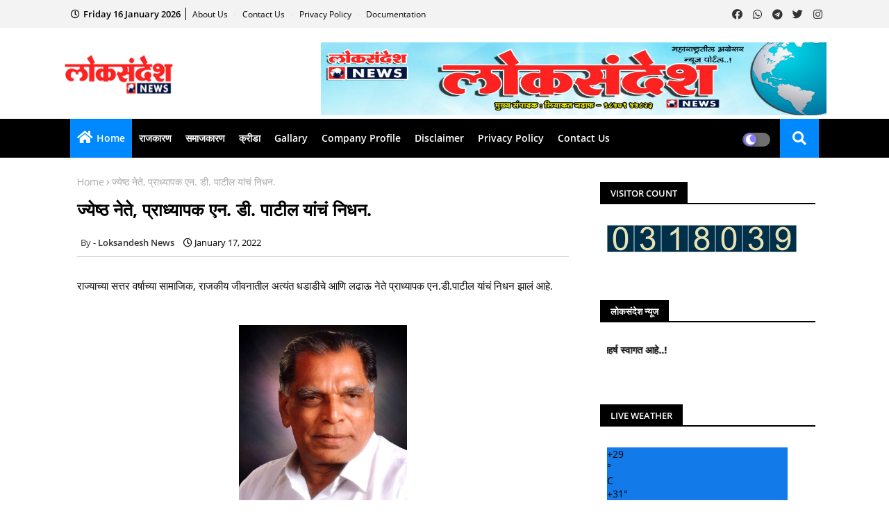

--- FILE ---
content_type: text/html; charset=UTF-8
request_url: https://www.loksandeshnews.com/2022/01/blog-post_17.html
body_size: 137479
content:
<!DOCTYPE html>
<html class='ltr' dir='ltr' lang='en' xmlns='http://www.w3.org/1999/xhtml' xmlns:b='http://www.google.com/2005/gml/b' xmlns:data='http://www.google.com/2005/gml/data' xmlns:expr='http://www.google.com/2005/gml/expr'>
<head>
<!-- afp footer code starts here --><script type='text/javascript'>	var adgf_p1="6364";	var adgf_p2="flag~custom_params_demographic";	var adgf_p3="0";	var adgf_p4="";	var adgf_p5="";	var adgFtSc=document.createElement("script");	adgFtSc.id="adg_pixel_footer_script";	document.body.appendChild(adgFtSc);	adgFtSc.async=true;	var adgScParam="p1="+adgf_p1+"&p2="+adgf_p2+"&p3="+adgf_p3+"&p4="+adgf_p4+"&p5="+adgf_p5;	adgFtSc.src="//adgebra.co.in/afpf/afpf.js?"+adgScParam;</script><noscript>
<iframe frameBorder='0' height='0' id='adg_footer_pixel_script' marginheight='0' marginwidth='0' scrolling='no' src='//adgebra.co.in/afpf/afpf?p1=6364&p2=0&p3=1&p4=&p5=' width='0'></iframe></noscript>
<!-- afp footer code ends here -->
<!--- Piki Templates All Packed SEO /-->
<meta content='width=device-width, initial-scale=1, minimum-scale=1, maximum-scale=1' name='viewport'/>
<title>ल&#2379;कन&#2375;त&#2375; स&#2381;व.र&#2366;ज&#2366;र&#2366;मब&#2366;प&#2370; प&#2366;ट&#2368;ल य&#2366;&#2306;न&#2366; प&#2369;ण&#2381;यत&#2367;थ&#2368; अभ&#2367;व&#2366;दन   </title>
<meta content='text/html; charset=UTF-8' http-equiv='Content-Type'/>
<meta content='blogger' name='generator'/>
<link href='https://www.loksandeshnews.com/favicon.ico' rel='icon' type='image/x-icon'/>
<link href='https://www.loksandeshnews.com/2022/01/blog-post_17.html' hreflang='x-default' rel='alternate'/>
<meta content='#000000' name='theme-color'/>
<meta content='#000000' name='msapplication-navbutton-color'/>
<link href='https://www.loksandeshnews.com/2022/01/blog-post_17.html' rel='canonical'/>
<link rel="alternate" type="application/atom+xml" title="Loksandesh News - Atom" href="https://www.loksandeshnews.com/feeds/posts/default" />
<link rel="alternate" type="application/rss+xml" title="Loksandesh News - RSS" href="https://www.loksandeshnews.com/feeds/posts/default?alt=rss" />
<link rel="service.post" type="application/atom+xml" title="Loksandesh News - Atom" href="https://www.blogger.com/feeds/8338706233292997842/posts/default" />

<link rel="alternate" type="application/atom+xml" title="Loksandesh News - Atom" href="https://www.loksandeshnews.com/feeds/8541938396389118271/comments/default" />
<meta content='सांगली शहरातील शिंदे मळा मध्ये लोकनेते स्वर्गीय राजाराम बापू पाटील चारीटेबल ट्रस्ट तर्फे राजारामबापू पाटील यांच्या पुण्यतिथी निमित्त अभिवादन...' name='description'/>
<!-- Metadata for Open Graph protocol available here http://ogp.me/. -->
<meta content='index, follow, max-snippet:-1, max-image-preview:large, max-video-preview:-1' name='robots'/>
<meta content='article' property='og:type'/>
<meta content='लोकनेते स्व.राजारामबापू पाटील यांना पुण्यतिथी अभिवादन   ' property='og:title'/>
<meta content='https://www.loksandeshnews.com/2022/01/blog-post_17.html' property='og:url'/>
<meta content='सांगली शहरातील शिंदे मळा मध्ये लोकनेते स्वर्गीय राजाराम बापू पाटील चारीटेबल ट्रस्ट तर्फे राजारामबापू पाटील यांच्या पुण्यतिथी निमित्त अभिवादन...' property='og:description'/>
<meta content='Loksandesh News' property='og:site_name'/>
<meta content='https://blogger.googleusercontent.com/img/b/R29vZ2xl/AVvXsEiOgvaso3hn7w7SqB5prZtxSn7a8r_fVYatdTOV9pnlMF_6W3FXddQ47-TWvoT-nagtktyiRfUaN_zqlodsjMU8KxeUZHiIsq4QCOHCfD0nHbn7rgpQbAyrsDxiCNJgXgdNIPrYmDJoNC4/s1600/IMG-20220117-WA0009.jpg' property='og:image'/>
<meta content='https://blogger.googleusercontent.com/img/b/R29vZ2xl/AVvXsEiOgvaso3hn7w7SqB5prZtxSn7a8r_fVYatdTOV9pnlMF_6W3FXddQ47-TWvoT-nagtktyiRfUaN_zqlodsjMU8KxeUZHiIsq4QCOHCfD0nHbn7rgpQbAyrsDxiCNJgXgdNIPrYmDJoNC4/s1600/IMG-20220117-WA0009.jpg' name='twitter:image'/>
<meta content='लोकनेते स्व.राजारामबापू पाटील यांना पुण्यतिथी अभिवादन   ' property='og:title'/>
<meta content='लोकनेते स्व.राजारामबापू पाटील यांना पुण्यतिथी अभिवादन   ' name='keywords'/>
<link href='https://www.loksandeshnews.com/2022/01/blog-post_17.html' hreflang='en' rel='alternate'/>
<meta content='summary_large_image' name='twitter:card'/>
<meta content='लोकनेते स्व.राजारामबापू पाटील यांना पुण्यतिथी अभिवादन   ' name='twitter:title'/>
<meta content='https://www.loksandeshnews.com/2022/01/blog-post_17.html' name='twitter:domain'/>
<meta content='सांगली शहरातील शिंदे मळा मध्ये लोकनेते स्वर्गीय राजाराम बापू पाटील चारीटेबल ट्रस्ट तर्फे राजारामबापू पाटील यांच्या पुण्यतिथी निमित्त अभिवादन...' name='twitter:description'/>
<meta content='सांगली शहरातील शिंदे मळा मध्ये लोकनेते स्वर्गीय राजाराम बापू पाटील चारीटेबल ट्रस्ट तर्फे राजारामबापू पाटील यांच्या पुण्यतिथी निमित्त अभिवादन...' name='twitter:creator'/>
<!-- [ Social Media Meta Tag ] -->
<meta content='https://www.facebook.com/ADMIN-PROFILE' property='article:author'/>
<meta content='https://www.facebook.com/ADMIN-PAGE' property='article:publisher'/>
<meta content='CODE-APPLICATION-FACEBOOK' property='fb:app_id'/>
<meta content='ADMIN-ID' property='fb:admins'/>
<meta content='en_US' property='og:locale'/>
<meta content='en_GB' property='og:locale:alternate'/>
<meta content='id_ID' property='og:locale:alternate'/>
<link href='//1.bp.blogspot.com' rel='dns-prefetch'/>
<link href='//28.2bp.blogspot.com' rel='dns-prefetch'/>
<link href='//3.bp.blogspot.com' rel='dns-prefetch'/>
<link href='//4.bp.blogspot.com' rel='dns-prefetch'/>
<link href='//2.bp.blogspot.com' rel='dns-prefetch'/>
<link href='//www.blogger.com' rel='dns-prefetch'/>
<link href='//maxcdn.bootstrapcdn.com' rel='dns-prefetch'/>
<link href='//fonts.googleapis.com' rel='dns-prefetch'/>
<link href='//use.fontawesome.com' rel='dns-prefetch'/>
<link href='//ajax.googleapis.com' rel='dns-prefetch'/>
<link href='//resources.blogblog.com' rel='dns-prefetch'/>
<link href='//feeds.feedburner.com' rel='dns-prefetch'/>
<link href='//cdnjs.cloudflare.com' rel='dns-prefetch'/>
<link href='//www.google-analytics.com' rel='dns-prefetch'/>
<link href='//themes.googleusercontent.com ' rel='dns-prefetch'/>
<link href='//pagead2.googlesyndication.com' rel='dns-prefetch'/>
<link href='//googleads.g.doubleclick.net' rel='dns-prefetch'/>
<link href='//www.gstatic.com' rel='preconnect'/>
<link href='//www.googletagservices.com' rel='dns-prefetch'/>
<link href='//static.xx.fbcdn.net' rel='dns-prefetch'/>
<link href='//tpc.googlesyndication.com' rel='dns-prefetch'/>
<link href='//apis.google.com' rel='dns-prefetch'/>
<link href='//www.facebook.com' rel='dns-prefetch'/>
<link href='//connect.facebook.net' rel='dns-prefetch'/>
<link href='//twitter.com' rel='dns-prefetch'/>
<link href='//www.youtube.com' rel='dns-prefetch'/>
<link href='//www.pinterest.com' rel='dns-prefetch'/>
<link href='//www.linkedin.com' rel='dns-prefetch'/>
<!-- Font Awesome Free 5.15.2 -->
<link href='//cdnjs.cloudflare.com/ajax/libs/font-awesome/5.15.2/css/fontawesome.min.css' rel='stylesheet'/>
<!-- Template Style CSS -->
<style id='page-skin-1' type='text/css'><!--
/*
-----------------------------------------------
Blogger Template Style
Name:        Pixy Newspaper - Blogger Premium Template
Version:     5.5.0.V
Author:      Piki Template
Author Url:  https://pikitemplates.com/
Designed by: Piki Templates
Last Update:   11/Jan/2021
This Theme is Created by pikitemplates.com This work is licensed under a Creative Commons Attribution-NoDerivatives 4.0 International License http://creativecommons.org/licenses/by-nd/4.0/ No One Has Been Permission to Sell Or Distribute this template without Our Permission.
----------------------------------------------- */
/*-- Google Open Sans Font Family --*/
@font-face{font-family:'Open Sans';font-style:italic;font-weight:400;font-display:swap;src:local('Open Sans Italic'),local('OpenSans-Italic'),url(https://fonts.gstatic.com/s/opensans/v17/mem6YaGs126MiZpBA-UFUK0Udc1UAw.woff2) format('woff2');unicode-range:U+0460-052F,U+1C80-1C88,U+20B4,U+2DE0-2DFF,U+A640-A69F,U+FE2E-FE2F}
@font-face{font-family:'Open Sans';font-style:italic;font-weight:400;font-display:swap;src:local('Open Sans Italic'),local('OpenSans-Italic'),url(https://fonts.gstatic.com/s/opensans/v17/mem6YaGs126MiZpBA-UFUK0ddc1UAw.woff2) format('woff2');unicode-range:U+0400-045F,U+0490-0491,U+04B0-04B1,U+2116}
@font-face{font-family:'Open Sans';font-style:italic;font-weight:400;font-display:swap;src:local('Open Sans Italic'),local('OpenSans-Italic'),url(https://fonts.gstatic.com/s/opensans/v17/mem6YaGs126MiZpBA-UFUK0Vdc1UAw.woff2) format('woff2');unicode-range:U+1F00-1FFF}
@font-face{font-family:'Open Sans';font-style:italic;font-weight:400;font-display:swap;src:local('Open Sans Italic'),local('OpenSans-Italic'),url(https://fonts.gstatic.com/s/opensans/v17/mem6YaGs126MiZpBA-UFUK0adc1UAw.woff2) format('woff2');unicode-range:U+0370-03FF}
@font-face{font-family:'Open Sans';font-style:italic;font-weight:400;font-display:swap;src:local('Open Sans Italic'),local('OpenSans-Italic'),url(https://fonts.gstatic.com/s/opensans/v17/mem6YaGs126MiZpBA-UFUK0Wdc1UAw.woff2) format('woff2');unicode-range:U+0102-0103,U+0110-0111,U+0128-0129,U+0168-0169,U+01A0-01A1,U+01AF-01B0,U+1EA0-1EF9,U+20AB}
@font-face{font-family:'Open Sans';font-style:italic;font-weight:400;font-display:swap;src:local('Open Sans Italic'),local('OpenSans-Italic'),url(https://fonts.gstatic.com/s/opensans/v17/mem6YaGs126MiZpBA-UFUK0Xdc1UAw.woff2) format('woff2');unicode-range:U+0100-024F,U+0259,U+1E00-1EFF,U+2020,U+20A0-20AB,U+20AD-20CF,U+2113,U+2C60-2C7F,U+A720-A7FF}
@font-face{font-family:'Open Sans';font-style:italic;font-weight:400;font-display:swap;src:local('Open Sans Italic'),local('OpenSans-Italic'),url(https://fonts.gstatic.com/s/opensans/v17/mem6YaGs126MiZpBA-UFUK0Zdc0.woff2) format('woff2');unicode-range:U+0000-00FF,U+0131,U+0152-0153,U+02BB-02BC,U+02C6,U+02DA,U+02DC,U+2000-206F,U+2074,U+20AC,U+2122,U+2191,U+2193,U+2212,U+2215,U+FEFF,U+FFFD}
@font-face{font-family:'Open Sans';font-style:italic;font-weight:600;font-display:swap;src:local('Open Sans SemiBold Italic'),local('OpenSans-SemiBoldItalic'),url(https://fonts.gstatic.com/s/opensans/v17/memnYaGs126MiZpBA-UFUKXGUdhmIqOjjg.woff2) format('woff2');unicode-range:U+0460-052F,U+1C80-1C88,U+20B4,U+2DE0-2DFF,U+A640-A69F,U+FE2E-FE2F}
@font-face{font-family:'Open Sans';font-style:italic;font-weight:600;font-display:swap;src:local('Open Sans SemiBold Italic'),local('OpenSans-SemiBoldItalic'),url(https://fonts.gstatic.com/s/opensans/v17/memnYaGs126MiZpBA-UFUKXGUdhvIqOjjg.woff2) format('woff2');unicode-range:U+0400-045F,U+0490-0491,U+04B0-04B1,U+2116}
@font-face{font-family:'Open Sans';font-style:italic;font-weight:600;font-display:swap;src:local('Open Sans SemiBold Italic'),local('OpenSans-SemiBoldItalic'),url(https://fonts.gstatic.com/s/opensans/v17/memnYaGs126MiZpBA-UFUKXGUdhnIqOjjg.woff2) format('woff2');unicode-range:U+1F00-1FFF}
@font-face{font-family:'Open Sans';font-style:italic;font-weight:600;font-display:swap;src:local('Open Sans SemiBold Italic'),local('OpenSans-SemiBoldItalic'),url(https://fonts.gstatic.com/s/opensans/v17/memnYaGs126MiZpBA-UFUKXGUdhoIqOjjg.woff2) format('woff2');unicode-range:U+0370-03FF}
@font-face{font-family:'Open Sans';font-style:italic;font-weight:600;font-display:swap;src:local('Open Sans SemiBold Italic'),local('OpenSans-SemiBoldItalic'),url(https://fonts.gstatic.com/s/opensans/v17/memnYaGs126MiZpBA-UFUKXGUdhkIqOjjg.woff2) format('woff2');unicode-range:U+0102-0103,U+0110-0111,U+0128-0129,U+0168-0169,U+01A0-01A1,U+01AF-01B0,U+1EA0-1EF9,U+20AB}
@font-face{font-family:'Open Sans';font-style:italic;font-weight:600;font-display:swap;src:local('Open Sans SemiBold Italic'),local('OpenSans-SemiBoldItalic'),url(https://fonts.gstatic.com/s/opensans/v17/memnYaGs126MiZpBA-UFUKXGUdhlIqOjjg.woff2) format('woff2');unicode-range:U+0100-024F,U+0259,U+1E00-1EFF,U+2020,U+20A0-20AB,U+20AD-20CF,U+2113,U+2C60-2C7F,U+A720-A7FF}
@font-face{font-family:'Open Sans';font-style:italic;font-weight:600;font-display:swap;src:local('Open Sans SemiBold Italic'),local('OpenSans-SemiBoldItalic'),url(https://fonts.gstatic.com/s/opensans/v17/memnYaGs126MiZpBA-UFUKXGUdhrIqM.woff2) format('woff2');unicode-range:U+0000-00FF,U+0131,U+0152-0153,U+02BB-02BC,U+02C6,U+02DA,U+02DC,U+2000-206F,U+2074,U+20AC,U+2122,U+2191,U+2193,U+2212,U+2215,U+FEFF,U+FFFD}
@font-face{font-family:'Open Sans';font-style:normal;font-weight:400;font-display:swap;src:local('Open Sans Regular'),local('OpenSans-Regular'),url(https://fonts.gstatic.com/s/opensans/v17/mem8YaGs126MiZpBA-UFWJ0bbck.woff2) format('woff2');unicode-range:U+0460-052F,U+1C80-1C88,U+20B4,U+2DE0-2DFF,U+A640-A69F,U+FE2E-FE2F}
@font-face{font-family:'Open Sans';font-style:normal;font-weight:400;font-display:swap;src:local('Open Sans Regular'),local('OpenSans-Regular'),url(https://fonts.gstatic.com/s/opensans/v17/mem8YaGs126MiZpBA-UFUZ0bbck.woff2) format('woff2');unicode-range:U+0400-045F,U+0490-0491,U+04B0-04B1,U+2116}
@font-face{font-family:'Open Sans';font-style:normal;font-weight:400;font-display:swap;src:local('Open Sans Regular'),local('OpenSans-Regular'),url(https://fonts.gstatic.com/s/opensans/v17/mem8YaGs126MiZpBA-UFWZ0bbck.woff2) format('woff2');unicode-range:U+1F00-1FFF}
@font-face{font-family:'Open Sans';font-style:normal;font-weight:400;font-display:swap;src:local('Open Sans Regular'),local('OpenSans-Regular'),url(https://fonts.gstatic.com/s/opensans/v17/mem8YaGs126MiZpBA-UFVp0bbck.woff2) format('woff2');unicode-range:U+0370-03FF}
@font-face{font-family:'Open Sans';font-style:normal;font-weight:400;font-display:swap;src:local('Open Sans Regular'),local('OpenSans-Regular'),url(https://fonts.gstatic.com/s/opensans/v17/mem8YaGs126MiZpBA-UFWp0bbck.woff2) format('woff2');unicode-range:U+0102-0103,U+0110-0111,U+0128-0129,U+0168-0169,U+01A0-01A1,U+01AF-01B0,U+1EA0-1EF9,U+20AB}
@font-face{font-family:'Open Sans';font-style:normal;font-weight:400;font-display:swap;src:local('Open Sans Regular'),local('OpenSans-Regular'),url(https://fonts.gstatic.com/s/opensans/v17/mem8YaGs126MiZpBA-UFW50bbck.woff2) format('woff2');unicode-range:U+0100-024F,U+0259,U+1E00-1EFF,U+2020,U+20A0-20AB,U+20AD-20CF,U+2113,U+2C60-2C7F,U+A720-A7FF}
@font-face{font-family:'Open Sans';font-style:normal;font-weight:400;font-display:swap;src:local('Open Sans Regular'),local('OpenSans-Regular'),url(https://fonts.gstatic.com/s/opensans/v17/mem8YaGs126MiZpBA-UFVZ0b.woff2) format('woff2');unicode-range:U+0000-00FF,U+0131,U+0152-0153,U+02BB-02BC,U+02C6,U+02DA,U+02DC,U+2000-206F,U+2074,U+20AC,U+2122,U+2191,U+2193,U+2212,U+2215,U+FEFF,U+FFFD}
@font-face{font-family:'Open Sans';font-style:normal;font-weight:600;font-display:swap;src:local('Open Sans SemiBold'),local('OpenSans-SemiBold'),url(https://fonts.gstatic.com/s/opensans/v17/mem5YaGs126MiZpBA-UNirkOX-hpOqc.woff2) format('woff2');unicode-range:U+0460-052F,U+1C80-1C88,U+20B4,U+2DE0-2DFF,U+A640-A69F,U+FE2E-FE2F}
@font-face{font-family:'Open Sans';font-style:normal;font-weight:600;font-display:swap;src:local('Open Sans SemiBold'),local('OpenSans-SemiBold'),url(https://fonts.gstatic.com/s/opensans/v17/mem5YaGs126MiZpBA-UNirkOVuhpOqc.woff2) format('woff2');unicode-range:U+0400-045F,U+0490-0491,U+04B0-04B1,U+2116}
@font-face{font-family:'Open Sans';font-style:normal;font-weight:600;font-display:swap;src:local('Open Sans SemiBold'),local('OpenSans-SemiBold'),url(https://fonts.gstatic.com/s/opensans/v17/mem5YaGs126MiZpBA-UNirkOXuhpOqc.woff2) format('woff2');unicode-range:U+1F00-1FFF}
@font-face{font-family:'Open Sans';font-style:normal;font-weight:600;font-display:swap;src:local('Open Sans SemiBold'),local('OpenSans-SemiBold'),url(https://fonts.gstatic.com/s/opensans/v17/mem5YaGs126MiZpBA-UNirkOUehpOqc.woff2) format('woff2');unicode-range:U+0370-03FF}
@font-face{font-family:'Open Sans';font-style:normal;font-weight:600;font-display:swap;src:local('Open Sans SemiBold'),local('OpenSans-SemiBold'),url(https://fonts.gstatic.com/s/opensans/v17/mem5YaGs126MiZpBA-UNirkOXehpOqc.woff2) format('woff2');unicode-range:U+0102-0103,U+0110-0111,U+0128-0129,U+0168-0169,U+01A0-01A1,U+01AF-01B0,U+1EA0-1EF9,U+20AB}
@font-face{font-family:'Open Sans';font-style:normal;font-weight:600;font-display:swap;src:local('Open Sans SemiBold'),local('OpenSans-SemiBold'),url(https://fonts.gstatic.com/s/opensans/v17/mem5YaGs126MiZpBA-UNirkOXOhpOqc.woff2) format('woff2');unicode-range:U+0100-024F,U+0259,U+1E00-1EFF,U+2020,U+20A0-20AB,U+20AD-20CF,U+2113,U+2C60-2C7F,U+A720-A7FF}
@font-face{font-family:'Open Sans';font-style:normal;font-weight:600;font-display:swap;src:local('Open Sans SemiBold'),local('OpenSans-SemiBold'),url(https://fonts.gstatic.com/s/opensans/v17/mem5YaGs126MiZpBA-UNirkOUuhp.woff2) format('woff2');unicode-range:U+0000-00FF,U+0131,U+0152-0153,U+02BB-02BC,U+02C6,U+02DA,U+02DC,U+2000-206F,U+2074,U+20AC,U+2122,U+2191,U+2193,U+2212,U+2215,U+FEFF,U+FFFD}
@font-face{font-family:'Open Sans';font-style:normal;font-weight:700;font-display:swap;src:local('Open Sans Bold'),local('OpenSans-Bold'),url(https://fonts.gstatic.com/s/opensans/v17/mem5YaGs126MiZpBA-UN7rgOX-hpOqc.woff2) format('woff2');unicode-range:U+0460-052F,U+1C80-1C88,U+20B4,U+2DE0-2DFF,U+A640-A69F,U+FE2E-FE2F}
@font-face{font-family:'Open Sans';font-style:normal;font-weight:700;font-display:swap;src:local('Open Sans Bold'),local('OpenSans-Bold'),url(https://fonts.gstatic.com/s/opensans/v17/mem5YaGs126MiZpBA-UN7rgOVuhpOqc.woff2) format('woff2');unicode-range:U+0400-045F,U+0490-0491,U+04B0-04B1,U+2116}
@font-face{font-family:'Open Sans';font-style:normal;font-weight:700;font-display:swap;src:local('Open Sans Bold'),local('OpenSans-Bold'),url(https://fonts.gstatic.com/s/opensans/v17/mem5YaGs126MiZpBA-UN7rgOXuhpOqc.woff2) format('woff2');unicode-range:U+1F00-1FFF}
@font-face{font-family:'Open Sans';font-style:normal;font-weight:700;font-display:swap;src:local('Open Sans Bold'),local('OpenSans-Bold'),url(https://fonts.gstatic.com/s/opensans/v17/mem5YaGs126MiZpBA-UN7rgOUehpOqc.woff2) format('woff2');unicode-range:U+0370-03FF}
@font-face{font-family:'Open Sans';font-style:normal;font-weight:700;font-display:swap;src:local('Open Sans Bold'),local('OpenSans-Bold'),url(https://fonts.gstatic.com/s/opensans/v17/mem5YaGs126MiZpBA-UN7rgOXehpOqc.woff2) format('woff2');unicode-range:U+0102-0103,U+0110-0111,U+0128-0129,U+0168-0169,U+01A0-01A1,U+01AF-01B0,U+1EA0-1EF9,U+20AB}
@font-face{font-family:'Open Sans';font-style:normal;font-weight:700;font-display:swap;src:local('Open Sans Bold'),local('OpenSans-Bold'),url(https://fonts.gstatic.com/s/opensans/v17/mem5YaGs126MiZpBA-UN7rgOXOhpOqc.woff2) format('woff2');unicode-range:U+0100-024F,U+0259,U+1E00-1EFF,U+2020,U+20A0-20AB,U+20AD-20CF,U+2113,U+2C60-2C7F,U+A720-A7FF}
@font-face{font-family:'Open Sans';font-style:normal;font-weight:700;font-display:swap;src:local('Open Sans Bold'),local('OpenSans-Bold'),url(https://fonts.gstatic.com/s/opensans/v17/mem5YaGs126MiZpBA-UN7rgOUuhp.woff2) format('woff2');unicode-range:U+0000-00FF,U+0131,U+0152-0153,U+02BB-02BC,U+02C6,U+02DA,U+02DC,U+2000-206F,U+2074,U+20AC,U+2122,U+2191,U+2193,U+2212,U+2215,U+FEFF,U+FFFD}
/*-- Font Awesome Free 5.15.1 --*/
@font-face{font-family:"Font Awesome 5 Brands";font-display:swap;font-style:normal;font-weight:400;font-display:block;src:url(https://cdnjs.cloudflare.com/ajax/libs/font-awesome/5.15.1/webfonts/fa-brands-400.eot);src:url(https://cdnjs.cloudflare.com/ajax/libs/font-awesome/5.15.1/webfonts/fa-brands-400.eot?#iefix) format("embedded-opentype"),url(https://cdnjs.cloudflare.com/ajax/libs/font-awesome/5.15.1/webfonts/fa-brands-400.woff2) format("woff2"),url(https://cdnjs.cloudflare.com/ajax/libs/font-awesome/5.15.1/webfonts/fa-brands-400.woff) format("woff"),url(https://cdnjs.cloudflare.com/ajax/libs/font-awesome/5.15.1/webfonts/fa-brands-400.ttf) format("truetype"),url(https://cdnjs.cloudflare.com/ajax/libs/font-awesome/5.15.1/webfonts/fa-brands-400.svg#fontawesome) format("svg")}.fab{font-family:"Font Awesome 5 Brands";font-weight:400}
@font-face{font-family:"Font Awesome 5 Free";font-display:swap;font-style:normal;font-weight:400;font-display:block;src:url(https://cdnjs.cloudflare.com/ajax/libs/font-awesome/5.15.1/webfonts/fa-regular-400.eot);src:url(https://cdnjs.cloudflare.com/ajax/libs/font-awesome/5.15.1/webfonts/fa-regular-400.eot?#iefix) format("embedded-opentype"),url(https://cdnjs.cloudflare.com/ajax/libs/font-awesome/5.15.1/webfonts/fa-regular-400.woff2) format("woff2"),url(https://cdnjs.cloudflare.com/ajax/libs/font-awesome/5.15.1/webfonts/fa-regular-400.woff) format("woff"),url(https://cdnjs.cloudflare.com/ajax/libs/font-awesome/5.15.1/webfonts/fa-regular-400.ttf) format("truetype"),url(https://cdnjs.cloudflare.com/ajax/libs/font-awesome/5.15.1/webfonts/fa-regular-400.svg#fontawesome) format("svg")}.far{font-family:"Font Awesome 5 Free";font-weight:400}
@font-face{font-family:"Font Awesome 5 Free";font-display:swap;font-style:normal;font-weight:900;font-display:block;src:url(https://cdnjs.cloudflare.com/ajax/libs/font-awesome/5.15.1/webfonts/fa-solid-900.eot);src:url(https://cdnjs.cloudflare.com/ajax/libs/font-awesome/5.15.1/webfonts/fa-solid-900.eot?#iefix) format("embedded-opentype"),url(https://cdnjs.cloudflare.com/ajax/libs/font-awesome/5.15.1/webfonts/fa-solid-900.woff2) format("woff2"),url(https://cdnjs.cloudflare.com/ajax/libs/font-awesome/5.15.1/webfonts/fa-solid-900.woff) format("woff"),url(https://cdnjs.cloudflare.com/ajax/libs/font-awesome/5.15.1/webfonts/fa-solid-900.ttf) format("truetype"),url(https://cdnjs.cloudflare.com/ajax/libs/font-awesome/5.15.1/webfonts/fa-solid-900.svg#fontawesome) format("svg")}.fa,.far,.fas{font-family:"Font Awesome 5 Free"}.fa,.fas{font-weight:900}
/*-- Reset CSS Start Here --*/
a,abbr,acronym,address,applet,b,big,blockquote,body,caption,center,cite,code,dd,del,dfn,div,dl,dt,em,fieldset,font,form,h1,h2,h3,h4,h5,h6,html,i,iframe,img,ins,kbd,label,legend,li,object,p,pre,q,s,samp,small,span,strike,strong,sub,sup,table,tbody,td,tfoot,th,thead,tr,tt,u,ul,var{padding:0;border:0;outline:0;vertical-align:baseline;background:0;text-decoration:none}
form,textarea,input,button{font-family:var(--body-font);-webkit-appearance:none;-moz-appearance:none;appearance:none;border-radius:0;box-sizing:border-box}
.CSS_LIGHTBOX{z-index:999999!important}.CSS_LIGHTBOX_ATTRIBUTION_INDEX_CONTAINER .CSS_HCONT_CHILDREN_HOLDER > .CSS_LAYOUT_COMPONENT.CSS_HCONT_CHILD:first-child > .CSS_LAYOUT_COMPONENT{opacity:0}
input,textarea{outline:none}
/*! normalize.css v3.0.1 | MIT License | git.io/normalize */
dl,ul{list-style-position:inside;font-weight:400;list-style:none}
ul li{list-style:none}
caption,th{text-align:center}
html,body{text-size-adjust:none;-webkit-text-size-adjust:none;-moz-text-size-adjust:none;-ms-text-size-adjust:none}
.separator a{clear:none!important;float:none!important;margin-left:0!important;margin-right:0!important}#Navbar1,#navbar-iframe,.widget-item-control,a.quickedit,.home-link,.feed-links{display:none!important}.center{display:table;margin:0 auto;position:relative}.widget > h2,.widget > h3{display:none}.widget iframe,.widget img{max-width:100%}
.container{width: 100%;max-width: 1100px;margin: 0 auto;padding: 0px;box-sizing:border-box}
.center{display:table;margin:0 auto;position:relative}
img{border:0;position:relative}
a,a:visited{text-decoration:none}
.clearfix{clear:both}
.section,.widget,.widget ul{margin:0;padding:0}
a{color:#112b3e}
a img{border:0}
abbr{text-decoration:none}
.widget>h2,.widget>h3{display:none}
*:before, *:after { -webkit-box-sizing: border-box; -moz-box-sizing: border-box; box-sizing: border-box; }
/*-- CSS Variables --*/
html{
--body-font:'Open Sans', Arial, sans-serif;
--title-font:'Open Sans', Arial, sans-serif;
--meta-font:'Open Sans', Arial, sans-serif;
--text-font:'Open Sans', Arial, sans-serif;
--light-solid-color:#c1bbbb;
--black-color:#000000;
--hero-color:#aaaaaa;
--snippet-color:#aba4a4;
--solid-border:#ddd;
--white-bg:#ffffff;
--white-color:#ffffff;
}
.no-items.section{display:none}
h1,h2,h3,h4,h5,h6{font-family:var(--title-font);font-weight:700}
body{position:relative;background:#fff;font-family:var(--body-font);font-size:14px;font-weight:400;color:#000000;word-wrap:break-word;margin:0;padding:0;font-style:normal;line-height:1.4em}
#outer-wrapper{position:relative;overflow:hidden;width:100%;max-width:100%;margin:0 auto}
.outer-container{width:1078px}
.outer-container1{width:1078px}
h1{font-size:26px;line-height:28px}
h3{font-size:22px;line-height:21px}
h4{font-size:20px;line-height:18px}
h5{font-size:16px;line-height:16px}
h6{font-size:13px;line-height:13px;margin-bottom:0;margin-top:0}
@media only screen and (min-width:1025px) {
h1{font-size:42px;line-height:46px}
h2{font-size:36px;line-height:40px}
h3{font-size:28px;line-height:35px}
h4{font-size:21px;line-height:26px}}
.post-body h1{font-size:28px}
.post-body h2{font-size:24px}
.post-body h3{font-size:21px}
.post-body h4{font-size:18px}
.post-body h5{font-size:16px}
.post-body h6{font-size:13px}
.dark .post-body h1,.dark .post-body h2, .dark .post-body h3,.dark .post-body h4,.dark .post-body h5,.dark .post-body h6{color:#ccc}
.dark{background:#10101a;color:rgba(255,255,255,.7)}
.dark a{color:rgba(255,255,255,.7)!important}
.dark a:hover{color:rgba(255,255,255,.4)}
.dark .post-body p, .dark .post-body span{background: transparent!important;color:#fff!important}
.dark #topbar{background:#222}
.dark .FreeDemos-werh {background: #0a091b;}
#center-container{position:relative;float:left;width:100%;overflow:hidden;padding:20px 0 0;margin:0}
#center-container > .container{margin:0 auto}
#feed-view{position:relative;float:left;width:calc(100% - (320px + 30px));box-sizing:border-box;padding:0}
#sidebar-container{position:relative;float:right;width:320px;box-sizing:border-box;padding:0}
.post-filter-image{position:relative;display:block;transition:transform .3s ease}
.post-filter-link,.comments .avatar-image-container{background-color:rgba(155,155,155,0.07);color:transparent!important}
.background-layer:before{content:'';position:absolute;left:0;right:0;bottom:0;height:66%;background-image:linear-gradient(to bottom,transparent,rgba(0,0,0,0.7));-webkit-backface-visibility:hidden;backface-visibility:hidden;z-index:2;opacity:1;margin:0;transition:opacity .25s ease}
.snip-thumbnail{position:relative;width:100%;height:100%;display:block;object-fit: cover;z-index: 1; opacity: 0; transition: opacity .30s ease,transform .30s ease}
.snip-thumbnail.lazy-img{opacity:1}
.post-filter-link:hover .snip-thumbnail {transform: scale(1.05);}
/*-- Social Icons Start Here (Global FontAwesome Icon Codes) --*/
.social-footer a:before, .social a:before{display:inline-block;font-family:'Font Awesome 5 Brands';font-style:normal;font-weight:400}
.social-footer .blogger a:before, .social .blogger:before{content:"\f37d"}
.social-footer .behance a:before, .social .behance:before{content:"\f1b4"}
.social-footer .digg a:before, .social .digg:before{content:"\f1a6"}
.social-footer .instagram a:before, .social .instagram:before{content:"\f16d"}
.social-footer .pinterest a:before, .social .pinterest:before{content:"\f0d2"}
.social-footer .rss a:before, .social .rss:before{content:'\f09e';font-family:'Font Awesome 5 Free';font-weight:900}
.social-footer .facebook a:before, .social .facebook:before{content:"\f09a"}
.social-footer .facebook-f a:before, .social .facebook-f:before{content:"\f09a"}
.social-footer .twitter a:before, .social .twitter:before{content:"\f099"}
.social-footer .youtube a:before, .social .youtube:before{content:"\f167"}
.social-footer .stack-overflow a:before, .social .stack-overflow:before{content:"\f16c"}
.social-footer .github a:before, .social .github:before{content:"\f09b"}
.social-footer .linkedin a:before, .social .linkedin:before{content:"\f0e1"}
.social-footer .skype a:before, .social .skype:before{content:"\f17e"}
.social-footer .stumbleupon a:before, .social .stumbleupon:before{content:"\f1a4"}
.social-footer .tumblr a:before, .social .tumblr:before{content:"\f173"}
.social-footer .vk a:before, .social .vk:before{content:"\f189"}
.social-footer .reddit a:before, .social .reddit:before{content:"\f1a1"}
.social-footer .whatsapp a:before, .social .whatsapp:before{content:"\f232"}
.social-footer .telegram a:before, .social .telegram:before{content:"\f2c6"}
.social-footer .dribbble a:before, .social .dribbble:before{content:"\f17d"}
.social-footer .soundcloud a:before, .social .soundcloud:before{content:"\f1be"}
.social-footer .twitch a:before, .social .twitch:before{content:"\f1e8"}
.social-footer .delicious a:before, .social .delicious:before{content:"\f1a5"}
.social-footer .codepen a:before, .social .codepen:before{content:"\f1cb"}
.social-footer .snapchat a:before, .social .snapchat:before{content:"\f2ac"}
.social-footer .email a:before, .social .email:before{content:'\f0e0';font-family:'Font Awesome 5 Free'}
.social-footer .external-link a:before, .social .external-link:before{content:'\f35d';font-family:'Font Awesome 5 Free';font-weight:900}
.social-bg li .blogger, .social-bg-hover .blogger a:hover{background-color:#ff5722}
.social-bg li .facebook, .social-bg li .facebook-f, .social-bg-hover .facebook a:hover,.social-bg-hover .facebook-f a:hover{background-color:#3b5999}
.social-bg li .twitter, .social-bg-hover .twitter a:hover{background-color:#00acee}
.social-bg li .youtube, .social-bg-hover .youtube a:hover{background-color:#f50000}
.social-bg li .messenger, .social-bg-hover .messenger a:hover{background-color:#0084ff}
.social-bg li .snapchat, .social-bg-hover .snapchat a:hover{background-color:#ffe700}
.social-bg li .telegram, .social-bg-hover .telegram a:hover{background-color:#179cde}
.social-bg li .instagram, .social-bg-hover .instagram a:hover{background:linear-gradient(15deg,#ffb13d,#dd277b,#4d5ed4)}
.social-bg li .pinterest, .social-bg li .pinterest-p, .social-bg-hover .pinterest a:hover,.social-bg-hover .pinterest-p a:hover{background-color:#ca2127}
.social-bg li .dribbble, .social-bg-hover .dribbble a:hover{background-color:#ea4c89}
.social-bg li .linkedin, .social-bg-hover .linkedin a:hover{background-color:#0077b5}
.social-bg li .stumbleupon, .social-bg-hover .stumbleupon a:hover{background-color:#eb4823}
.social-bg li .vk, .social-bg-hover .vk a:hover{background-color:#4a76a8}
.social-bg li .stack-overflow, .social-bg-hover .stack-overflow a:hover{background-color:#f48024}
.social-bg li .github, .social-bg-hover .github a:hover{background-color:#24292e}
.social-bg li .soundcloud, .social-bg-hover .soundcloud a:hover{background:linear-gradient(#ff7400,#ff3400)}
.social-bg li .behance, .social-bg-hover .behance a:hover{background-color:#191919}
.social-bg li .digg, .social-bg-hover .digg a:hover{background-color:#1b1a19}
.social-bg li .delicious, .social-bg-hover .delicious a:hover{background-color:#0076e8}
.social-bg li .codepen, .social-bg-hover .codepen a:hover{background-color:#000}
.social-bg li .flipboard, .social-bg-hover .flipboard a:hover{background-color:#f52828}
.social-bg li .reddit, .social-bg-hover .reddit a:hover{background-color:#ff4500}
.social-bg li .tumblr, .social-bg-hover .tumblr a:hover{background-color:#365069}
.social-bg li .twitch, .social-bg-hover .twitch a:hover{background-color:#6441a5}
.social-bg li .rss, .social-bg-hover .rss a:hover{background-color:#ffc200}
.social-bg li .skype, .social-bg-hover .skype a:hover{background-color:#00aff0}
.social-bg li .whatsapp, .social-bg-hover .whatsapp a:hover{background-color:#3fbb50}
.social-bg li .discord, .social-bg-hover .discord a:hover{background-color:#7289da}
.social-bg li .share, .social-bg-hover .share a:hover{background-color:var(--hero-color)}
.social-bg li .email, .social-bg-hover .email a:hover{background-color:#888}
.social-bg li .external-link, .social-bg-hover .external-link a:hover{background-color:#3500e5}
.whatsapp-desktop{display:inline-block}
.whatsapp-mobile{display:none}
.top-bar{height:40px;background:#f3f3f3;border-bottom:1px solid 1px solid #d6d6d6}
span#Date {position: relative;font-size: 13px;font-weight: 600;padding: 0 7px;margin: 0 5px;border-right: 1px solid;}
span#Date:before{content:'\f017';font-family:'Font Awesome 5 Free';font-weight:400;color:#000;margin: 0 5px 0 0;}
#top-menu{float:left}
#top-menu .selectnav, .FreeDemos-werq-logo{display:none}
.menu-top li{display:inline-block;line-height:40px;padding:0}
.menu-top li a{color:#000;text-transform:capitalize;font-size:12px;text-decoration:none}
.menu-top li a:after{content:"-";margin:0 5px;color:#dedede}
.menu-top li:last-child a:after{content:" ";display:none}
.menu-top li a .fa{margin-right:5px}
.menu-top li a:hover{color:#333}
#top-social{float:right}
.dark .title h3, .dark .follow-by-email-title, .dark .post-snip .post-author,.dark .author-description span, .dark .list-label li a:before{color:#fff}
.dark .FreeDemos-werus .related-item,.dark .blog-pager .page-active ,.dark .blog-pager a ,.dark.blog-pager span {background:#222}
.dark .FollowByEmail .widget-content,  .dark .piki-ads-res, .dark .FreeDemos-weru .widget-title, .dark .comments .comment .comment-actions a, .dark .piki-ads ,.dark .main-title, .dark .darkmode-box .widget>.widget-title, .dark .FreeDemos-weru .widget-title.dark .cloud-label li a  ,.dark .title-wrap,.dark .sidebar .widget-title , .dark .blog-pager, .dark .comments .comments-content .comment-content, .dark .queryMessage{background:#1c1c26}
.dark .entry-title, .dark h3.title, .dark .queryMessage{color:#E4E4E4! important}
.dark .content article{background:transparent}
.dark .post-body ol>li:before{color:#eee}
.dark .slider-nav{background:#10101a}
.dark .FreeDemos-wera-wrap, .dark .FreeDemos-wera, .dark #FreeDemos-werd ul>li>ul{background: #0a091b;}
.dark .top-bar{background: #0a091b;border:none}
.dark span#Date:before{color:rgba(255,255,255,.7)}
.dark .breaking-ticker:after{content:none}
.dark .breaking-ticker .mydivs-bt>a{background: #10101a;}
.dark #Label1 .label-size a,.dark #Label1 .label-size span{background:rgba(255,255,255,.1);border:0}
.mega-mode{position:absolute;padding: 0 15px;right:45px; margin-right:10px;top:10px;height:37px;line-height:37px;text-align:center;border-radius: 30px;display:inline-block;align-items:center;z-index:999}
.dark-button{display:none;}
.dark-button + .dark-toggle{outline:0;display:inline-block;width:40px;height:20px;vertical-align: middle;position:relative;cursor:pointer;margin-left:5px;-webkit-user-select:none;-moz-user-select:none;-ms-user-select:none;user-select:none;}
.dark-mode + .dark-toggle{border-radius:99em;transition:all .4s ease}
.dark-mode + .dark-toggle:after{content:'\f186';font-family:'Font Awesome 5 Free';font-weight:900;color:#fff;line-height: 18px;border-radius:100px;background:#887fff;transition:left 0.3s cubic-bezier(0.175,0.885,0.32,1.275),padding 0.3s ease,margin 0.3s ease;position:absolute;width:18px;height:18px;top:1px;left:2px;box-shadow:0 3px 6px rgba(0,0,0,0.16),0 3px 6px rgba(0,0,0,0.23)}
.dark .dark-mode + .dark-toggle{background:#FFEDC6}
.dark-mode + .dark-toggle{background:#6f6f6f}
.dark .dark-mode + .dark-toggle:after{left:53%;background:#ff9f43}
.social-sec .social li{display:inline-block;list-style:none;line-height:40px}
.social-sec .social li a{display:block;height:40px;width:25px;line-height:40px;font-size:15px;text-align:center;color:#333}
.social-sec .social{width:100%;text-align:right;line-height:40px}
.FreeDemos-wer{bottom:0;text-align:center;width:100%;border-top:1px solid #737373;margin:5px 0}
.FreeDemos-wer .nav1 li{display:inline-block;padding:0;margin:0}
.FreeDemos-wer ul.nav1{text-align:center;display:inline-block}
.FreeDemos-wer .nav1 li a{font-size:14px;font-weight:400;display:block;color:#dadada;padding:0 0 0 5px;margin:0 0 0 10px}
.dark .entry-title, .dark h3.title, .dark .queryMessage{color:#E4E4E4! important}
.dark #Label1 .label-size a,.dark #Label1 .label-size span{background:rgba(255,255,255,.1);border:0}
#FreeDemos-wers>.mega-menu{position:unset!important}
.menu li:hover .mega-container{opacity:1;visibility:visible}
.drop-down>a:after{content:'\f078';float:right;font-family:'Font Awesome 5 Free';font-size:9px;font-weight:900;margin:-1px 0 0 5px}
.mega-container{top:59px;transition:all .3s ease;-webkit-transition:all .3s ease;-moz-transition:all .3s ease;-o-transition:all .3s ease;opacity:0;visibility:hidden;width:100%;left:0;box-sizing:border-box;right:0;z-index:3333;color:var(--white-bg);height:auto;padding:20px;text-align:center;min-height:100px;position:absolute;background-color:#000000;box-shadow:0 10px 10px rgba(0,0,0,0.28)}
.menu li:hover .mega-container{margin-top:1px;opacity:1;visibility:visible}
.FreeDemos-wrrrvn{width:24%;box-sizing:border-box;float:left;overflow:hidden;position:relative}
.FreeDemos-wrrrvn:last-child{margin-right:0}
.FreeDemos-wrrrvn .post-filter-link{height:100%}
.FreeDemos-wrrrvns{display:flex;justify-content:space-between;flex-wrap:wrap}
.FreeDemos-wrrrvns .FreeDemos-oktesq{height:191px;display:block;overflow:hidden;}
.FreeDemos-wrrrvns .entry-title{font-size:14px;font-weight:700;line-height:1.5em}
/*----- Table of Content (TOC). -----*/
.tociki-pro{display:flex;width:100%;clear:both;margin:0}
.tociki-inner{position:relative;max-width:100%;font-size:14px;color:#000;background-color:rgba(165 165 165 / 10%);overflow:hidden;line-height:23px;border:1px solid #a0a0a0;border-radius:5px}
a.tociki-title{position:relative;display:flex;align-items:center;justify-content:space-between;height:38px;font-size:16px;font-weight:600;color:#000;padding:0 15px;margin:0}
.tociki-title-text{display:flex}
.tociki-title-text:before{content:'\f0cb';font-family:'Font Awesome 5 Free';font-size:14px;font-weight:900;margin:0 5px 0 0}
.tociki-title:after{content:'\f078';font-family:'Font Awesome 5 Free';font-size:12px;font-weight:900;margin:0 0 0 25px}
.tociki-title.opened:after{content:'\f077'}
a.tociki-title:hover{text-decoration:none}
#tociki{display:none;padding:0 15px 10px;margin:0}
#tociki ol{padding:0 0 0 15px}
#tociki li{font-size:14px;margin:10px 0}
#tociki li a{color:#000000}
#tociki li a:hover{color:#0088ff;text-decoration:underline}
/*----- Table of Content (TOC). -----*/
.tociki-pro{display:flex;width:100%;clear:both;margin:0}
.tociki-inner{position:relative;max-width:100%;font-size:14px;color:#000;background-color:rgba(165 165 165 / 10%);overflow:hidden;line-height:23px;border:1px solid #a0a0a0;border-radius:5px}
a.tociki-title{position:relative;display:flex;align-items:center;justify-content:space-between;height:38px;font-size:16px;font-weight:600;color:#000;padding:0 15px;margin:0}
.tociki-title-text{display:flex}
.tociki-title-text:before{content:'\f0cb';font-family:'Font Awesome 5 Free';font-size:14px;font-weight:900;margin:0 5px 0 0}
.tociki-title:after{content:'\f078';font-family:'Font Awesome 5 Free';font-size:12px;font-weight:900;margin:0 0 0 25px}
.tociki-title.opened:after{content:'\f077'}
a.tociki-title:hover{text-decoration:none}
#tociki{display:none;padding:0 15px 10px;margin:0}
#tociki ol{padding:0 0 0 15px}
#tociki li{font-size:14px;margin:10px 0}
#tociki li a{color:#000000}
#tociki li a:hover{color:#0088ff;text-decoration:underline}
/*----- Cap the total number of ads (widgets and inline ads). -----*/
#top-ad-placeholder .widget > .widget-title, #bottom-ad-placeholder .widget > .widget-title{display:none}
#top-ad-placeholder, #bottom-ad-placeholder {margin: 15px 0; padding: 0; width: 100%; overflow: hidden;}
.main-ads-pikihome{position:relative;float:left;width:100%;margin:15px 0 0}
.main-ads-pikihome .widget{position:relative;float:left;width:100%;line-height:0;margin:0 0 5px}
.main-ads-pikihome .widget > .widget-title, #post-placeholder .widget > .widget-title{display:none}
#post-placeholder{position:relative;box-sizing: border-box;width:100%; height:auto;padding: 0 5px;margin:10px 0}
#post-placeholder .widget{position:relative;width:100%;line-height:0; height:auto}
/*----- Standard footer section under Parent of Center Container element. -----*/
#footer-container{display:block;width:100%;color:#ffffff;margin:auto;padding:0;border-top: 1px solid rgba(255, 255, 255, 0.08);overflow:hidden}
#footer-container .footer-copyright{position:relative;float:left;font-size:13px;line-height:40px;margin:0}
.copyright-text{margin:0}
#footer-container .footer-copyright a{color:#ffffff}
#footer-container .footer-copyright a:hover{color:#ffffff}
#footer-haburger-menu{float:right;position:relative;display:block;margin:5px 0 0}
#footer-haburger-menu .widget > .widget-title,#footer-copyright .widget > .widget-title{display:none}
.footer-haburger-menu ul li{position:relative;float:left;margin:0}
.footer-haburger-menu ul li a{float:left;font-size:14px;color:#ffffff;height:30px;line-height:40px;padding:0 5px;margin:0 0 20px}
#footer-haburger-menu ul li a:hover{color:#df1023}
/*-- Top Social Menu CSS (IE/ IE9 etc.) --*/
.socialFilter .external-link a{background-color:#0088ff}
.sharing-button .facebook a,.sharing-button .facebook-f a{background-color:#3b5999}
.sharing-button .twitter a,.sharing-button .twitter-square a{background-color:#00acee}
.sharing-button .reddit a{background-color:#ff4500}
.sharing-button .pinterest a,.sharing-button .pinterest-p a{background-color:#ca2127}
.sharing-button .linkedin a{background-color:#0077b5}
.sharing-button .whatsapp a{background-color:#3fbb50}
.sharing-button .email a{background-color:#888}
.FreeDemos-werq .fa{color:#FFF! important}
/*-- Top Social Menu Code (jQuery Latest Menu) --*/
.FreeDemos-wera1{position:relative;float:left;width:100%;box-sizing:border-box;padding:20px 0}
.PixyPaperad .widget .widget-content {width: 728px;max-width: 100%;max-height: 90px;margin:auto}
div#PixyPaperAD {position:relative;max-width: 70%;float: right;}
.PixyPaperad .widget-title{display:none}
#FreeDemos-werp{position:relative;float:left;width:100%;height:auto;margin:0}
.FreeDemos-wera-wrap,.FreeDemos-wera{position:relative;float:left;width:100%;height:56px;background:#000000;box-sizing:border-box;padding:0;margin:0 0 5px}
#FreeDemos-werp .container{position:relative;margin:0 auto}
.PixyPaperLogo-wrap{position:relative;float:left;max-width:30%}
.PixyPaperLogo{position:relative;float:left;width:100%;height:44px;padding:15px 0;margin:0}
.PixyPaperLogo .PixyPaperLogo-img{float:left;height:65px;overflow:hidden}
.PixyPaperLogo img{max-width:100%;height:65px;margin:0}
.PixyPaperLogo h1{display:block;font-size:25px;color:#000000;line-height:45px;padding:0;margin:0}
.PixyPaperLogo h1 a{color:#000000}
.PixyPaperLogo #title-header{position:absolute;display:none;}
.main-menu-wrap{position:static;height:56px;margin:0}
#FreeDemos-werd .widget,#FreeDemos-werd .widget>.widget-title{display:none}
#FreeDemos-werd .show-menu{display:block}
#FreeDemos-wers>li:nth-child(1){background:#0088ff}
#FreeDemos-werd{position:static;width:100%;height:56px;z-index:10}
#FreeDemos-werd ul>li{position:relative;float:left;display:inline-block;padding:0;margin:0}
#FreeDemos-wers>li>a{position:relative;display:block;height:56px;font-size:14px;color:#ffffff;font-weight:600;text-transform:capitalize;line-height:56px;padding:0 10px;margin:0}
#FreeDemos-wers>li>a:hover{background:#0088ff}
#FreeDemos-werd ul>li>ul{position:absolute;float:left;left:0;top:59px;width:180px;background:#000000;z-index:99999;visibility:hidden;opacity:0;-webkit-transform:translateY(-10px);transform:translateY(-10px);padding:0;box-shadow:0 2px 5px 0 rgba(0,0,0,0.15),0 2px 10px 0 rgba(0,0,0,0.17)}
#FreeDemos-werd ul>li>ul>li>ul{position:absolute;top:0;left:100%;-webkit-transform:translateX(-10px);transform:translateX(-10px);margin:0}
#FreeDemos-werd ul>li>ul>li{display:block;float:none;position:relative}
#FreeDemos-werd ul>li>ul>li a{position:relative;display:block;height:36px;font-size:13px;color:#ffffff;line-height:36px;font-weight:400;box-sizing:border-box;padding:0 15px;margin:0;border-bottom:1px solid rgba(155,155,155,0.07)}
#FreeDemos-werd ul>li>ul>li:last-child a{border:0}
#FreeDemos-werd ul>li>ul>li:hover>a{color:#ccc}
#FreeDemos-werd ul>li:nth-child(1) a:before{content:'\f015';float:left;font-family:'Font Awesome 5 Free';font-size:20px;font-weight:900;margin:-1px 5px 0 0}
#FreeDemos-werd ul>li>ul>li:nth-child(1) a:before{content:none}
#FreeDemos-werd ul>li.sub-tab>a:after{content:'\f078';float:right;font-family:'Font Awesome 5 Free';font-size:9px;font-weight:900;margin:-1px 0 0 5px}
#FreeDemos-werd ul>li>ul>li.sub-tab>a:after{content:'\f054';float:right;margin:0}
#FreeDemos-werd ul>li:hover>ul,#FreeDemos-werd ul>li>ul>li:hover>ul{visibility:visible;opacity:1;-webkit-backface-visibility:hidden;backface-visibility:hidden;-webkit-transform:translate(0);transform:translate(0)}
#FreeDemos-werd ul ul{transition:all .35s ease}
.loading-icon{width:100%;height:100%;line-height: 300px;display:block;text-align:center}
.FreeDemos-werh .loading-icon{line-height: 38px;}
.FreeDemos-werh .widget .breaking-content .widget-content span.error-status{padding:0;line-height: 30px;}
.FreeDemos-werh .loading-icon:after{width:20px;height:20px;}
.loading-icon:after{content:"";width:40px;height:40px;border-radius: 50%;border:2px solid #000000;border-right: 2px solid #c1c1c1;display: inline-block;
animation: runload 0.6s infinite
}
@-webkit-keyframes runload {
0%{-webkit-transform:rotate(0deg);transform:rotate(0deg)}
to{-webkit-transform:rotate(1turn);transform:rotate(1turn)}
}
@keyframes runload {
0%{-webkit-transform:rotate(0deg);transform:rotate(0deg)}
to{-webkit-transform:rotate(1turn);transform:rotate(1turn)}
}
.loading-frame{-webkit-animation-duration:.5s;animation-duration:.5s;-webkit-animation-fill-mode:both;animation-fill-mode:both}
@keyframes fadeIn {
from{opacity:0}
to{opacity:1}
}
.run-time{animation-name:fadeIn}
@keyframes fadeInUp {
from{opacity:0;transform:translate3d(0,5px,0)}
to{opacity:1;transform:translate3d(0,0,0)}
}
.load-time{animation-name:fadeInUp}
.overlay{visibility:hidden;opacity:0;position:fixed;top:0;left:0;right:0;bottom:0;z-index:1000;margin:0;transition:all .25s ease}
.show-FreeDemos-wert{display:none;position:absolute;font-size:18px;font-weight:700;text-align:center;top:0;left:0;height:56px;line-height:56px;color:#ffffff;cursor:pointer;z-index:30;padding:0 20px;margin:auto}
.show-FreeDemos-wert:before{content:"\f0c9";font-family:'Font Awesome 5 Free';font-size:20px;font-weight:900}
#FreeDemos-wert{display:none;position:fixed;width:100%;height:100%;top:0;left:0;bottom:0;background:#09253a;background:-moz-linear-gradient(90deg,#09253a 0,#346387 100%);background:-webkit-linear-gradient(90deg,#09253a 0,#346387 100%);background:linear-gradient(90deg,#09253a 0,#346387 100%);overflow:auto;z-index:1010;left:0;-webkit-transform:translateX(-100%);transform:translateX(-100%);visibility:hidden;box-shadow:3px 0 7px rgba(0,0,0,0.1);transition:all .5s cubic-bezier(.79,.14,.15,.86)}
.PixyPaper-open #FreeDemos-wert{-webkit-transform:translateX(0);transform:translateX(0);visibility:visible;opacity:.99;transition:all .5s cubic-bezier(.79,.14,.15,.86)}
.FreeDemos-werr{float:left;width:100%;margin:30px 0;opacity:0;transition:all ease-in-out .3s;box-sizing:border-box;box-shadow:0 0 20px rgba(0,0,0,0.15)}
#FreeDemos-wert{transition:all .6s ease-in-out}
.hide-FreeDemos-werq:hover{transform:rotate(90deg)}
.hide-FreeDemos-werq{position:absolute;top:0;right:0;display:block;color:#ffffff;font-size:26px;line-height:80px;text-align:center;cursor:pointer;z-index:20;padding:0 20px;transition:transform ease-out .2s;transform:rotate(0deg)}
.hide-FreeDemos-werq:before{content:"\f00d";font-family:'Font Awesome 5 Free';font-weight:900}
.PixyPaper-open .FreeDemos-werr,.PixyPaper-open .FreeDemos-wert-flex{opacity:1}
.FreeDemos-wert-flex{display:flex;flex-direction:column;opacity:0;justify-content:space-between;float:left;width:100%;height: calc(100% - 70px);transition:all ease-in-out .3s}
.FreeDemos-werq{position:relative;float:left;width:100%;box-sizing:border-box;padding:25px}
.FreeDemos-werq>ul{margin:0}
#FreeDemos-werd .fa{padding:0 5px}
.FreeDemos-werq .fa{margin:5px;padding:auto}
.FreeDemos-werq .m-sub{display:none;padding:0}
.FreeDemos-werq ul li{position:relative;display:block;overflow:hidden;float:left;width:100%;font-size:14px;font-weight:600;line-height:50px;margin:0;padding:0}
.FreeDemos-werq>ul li ul{overflow:hidden}
.FreeDemos-werq ul li a{color:#ffffff;padding:0 5px;display:block}
.FreeDemos-werq>ul>li>a{text-transform:capitalize;border-bottom:1px solid rgba(255,255,255,0.2)}
.FreeDemos-werq>ul>li.sub-tab>a:after,.FreeDemos-werq>ul>li>ul>li.sub-tab>a:after{font-family:'Font Awesome 5 Free';font-weight:900;content:"\f078";font-size:12px;position:absolute;top:0;right:0;margin-right:10px;height:100%;flex-direction:row;align-items:center;justify-content:center}
.FreeDemos-werq ul li.sub-tab.show>a:after{content:'\f077'}
.FreeDemos-werq ul li a:hover,.FreeDemos-werq ul li.sub-tab.show>a,.FreeDemos-werq ul li.sub-tab.show>.submenu-toggle{color:fff}
.FreeDemos-werq>ul>li>ul>li a:before{content:"\2022";font-family:'Font Awesome 5 Free';font-style:normal;font-weight:700;color:#fff;font-size:15px;padding-right:5px}
.FreeDemos-werq>ul>li>ul>li a{font-size:13px;font-weight:600;color:#ffffff;background:rgba(255,255,255,0.12);padding:0 0 0 35px;border-bottom:1px solid rgba(255,255,255,0.2)}
.FreeDemos-werq>ul>li>ul>li>ul>li>a{padding:0 0 0 30px}
.FreeDemos-werq ul>li>.submenu-toggle:hover{color:#000000}
.FreeDemos-werw{position:relative;float:left;margin:0 0 0 25px}
.FreeDemos-werw ul{display:block;text-align:center;margin:0}
.FreeDemos-werw ul li{display:inline-block;margin:0 5px}
.FreeDemos-werw ul li a{display:block;font-size:20px;color:#000000;padding:0 5px}
.FreeDemos-werw ul li a:hover{opacity:1}
.fixed-nos{position:fixed;top:-56px;left:0;width:100%;z-index:990;transition:top .17s ease}
.FreeDemos-wera.show{top:0;box-shadow:0 0 20px rgba(0,0,0,.15)}
.PixyPaper-open .fixed-nos{top:0}
.PixyPaper-open,.active{overflow:hidden;left:0;right:0}
.search-container-overlay.search-container-overlay-show .search-container-close{display:block}
.search-container input::-webkit-input-placeholder{color:rgba(255,255,255,0.63)}
.search-button{position:absolute;display:block;top:0;right:0;width:56px;height:56px;background-color:#0088ff;color:#ffffff;font-size:20px;text-align:center;line-height:56px;cursor:pointer;z-index:20;padding:0;margin:0;transition:margin .25s ease}
.search-button:before{content:"\f002";font-family:'Font Awesome 5 Free';font-weight:900}
.search-container-overlay.search-container-overlay-show{visibility:visible;display:block;z-index:9999;transform:scale(1)}
.search-container-overlay{background:#09253a;background:-moz-linear-gradient(90deg,#09253a 0,#346387 100%);background:-webkit-linear-gradient(90deg,#09253a 0,#346387 100%);background:linear-gradient(90deg,#09253a 0,#346387 100%);opacity:.99;width:100%;height:100%;position:fixed;top:0;left:0;display:block;visibility:hidden;z-index:999999;transform:scale(0);text-align:center;transition:all .5s cubic-bezier(.79,.14,.15,.86)}
.search-container-close{position:absolute;right:20px;top:35px;padding:20px;font-size:30px;transition:transform ease-out .2s;transform:rotate(0deg);color:#ffffff}
.search-container-close:after{content:"\f00d";font-family:'Font Awesome 5 Free';font-weight:900}
.search-container-close:hover{transform:rotate(90deg)}
input.search-input{background-color:transparent;border:0;text-align:start;font-size:35px;padding:20px;color:#fff;-webkit-transition:all .3s ease-out;-moz-transition:all .3s ease-out;-ms-transition:all .3s ease-out;-o-transition:all .3s ease-out;transition:all .3s ease-out}
.search-container-wrapper .fa-search{font-size:25px;position:absolute;right:20px;top:20px;color:rgba(255,255,255,0.65);transition:all .2s ease-out}
.search-container-wrapper form{position:relative}
form.search-container{max-width:100%;border:1px solid rgba(255,255,255,0.49)}
input.search-input[type=text]{width:83%;height:60px;display:block}
.search-msg{text-align:center;font-size:18px;color:rgba(255,255,255,0.96);padding:5px 0;margin:10px 0;border-bottom:1px dashed rgba(255 255 255 / 36%)}
.search-container-wrapper{display:inline-block;margin:0 10px;vertical-align:middle;text-align:center;font-size:18px;transform:scale(0.9);opacity:0;visibility:hidden;transition:all ease-in-out .3s}
.search-container-overlay-show .search-container-wrapper{opacity:1;visibility:visible;transform:scale(1)}
.search-container-wrapper input[type="submit"]{position:absolute;width:70px;height:60px;background-color:transparent;border:0;right:-20px;top:-20px;border-left:1px solid rgba(255,255,255,0.49);cursor:pointer;-webkit-appearance:button;outline:0}
.search-container-overlay:before{content:'';display:inline-block;height:100%;vertical-align:middle}
.search-input{position:relative;padding:20px;padding-bottom:10px}
.search-input input{border-radius:10px;padding:5px 10px;width:98%;border:2px solid #eee}
#hidden-widget-container,.hide,.hidden-widgets{display:none;visibility:hidden}
/*-- Post Snip Starts here --*/
.post-snip{overflow:hidden;--meta-fontcolor:var(--light-solid-color);font-size:11px;font-weight:500;padding:5px 1px}
.post-snip .post-author,.post-snip .post-date{float:none;display:inline-block;margin:0 10px 0 0}
.post-snip .post-author{font-weight:600;}
.post-snip .post-date:before{font-family:'Font Awesome 5 Free';font-weight:400;margin:0 3px 0 0}
.post-snip .post-author {color: #333;}
.FreeDemos-werf .post-snip .post-author,.FreeDemos-werf .post-snip .post-date, .type-slider .post-snip .post-author,.type-slider .post-snip .post-date, .FreeDemos-wrrrw.item0 .post-snip .post-author, .FreeDemos-wrrrw.item0 .post-snip .post-date, .mega-hero .item0 .post-snip .post-author, .mega-hero .item0 .post-snip .post-date, .FreeDemos-werm.item0 .post-snip .post-author, .FreeDemos-werm.item0 .post-snip .post-date, .FreeDemos-wrrrvns .post-snip .post-author, .FreeDemos-wrrrvns .post-snip .post-date{color: #c1c1c1;}
.post-snip .post-author:before{content:'By -';margin:0 3px 0 0;font-weight: normal; }
.post-snip .post-date:before{content:'\f017'}
.post-snip a{color:#333;transition:color .40s}
.item-post .post-snip .author-image{overflow: hidden; position: relative; display: inline-block; width: 25px; vertical-align: middle; height: 25px; background-color: var(--light-author-color); padding: 1px; margin: 0 3px 0 0; border: 1px solid rgb(0 0 0 / 25%); border-radius: 100%; box-shadow: 0px 0px 4px 3px rgba(0 0 0 / 13%); }
.piki-ads{ display:block; border: 4px solid #dedede; background-color: #f7f7f7; text-align: center; line-height: 85px; font-size:13px; font-style: italic; font-weight: 700; color: #737373; }
.piki-ads-res{ display:block; border: 4px solid #dedede; background-color: #f7f7f7; text-align: center; line-height: 205px; font-size:13px; font-style: italic; font-weight: 700; color: #737373; }
.main-title{display: flex;justify-content: space-between;align-items: center;}
a.view-all{color:#000;padding:1px 10px;font-size:12px}
a.view-all:hover{color:#000000}
.main-title{position:relative;float:none;width:100%;height:32px;box-sizing:border-box;margin:0 0 20px;    border-bottom: 2px solid #000;}
.main-title h3{position:relative;float:left;font-family:var(--title-font);height:32px;background-color:#000000;font-size:13px;color:#ffffff;text-transform:uppercase;font-weight:600;line-height:32px;padding:0 15px;margin:0;}
.main-title a {position:absolute;vertical-align: middle;right:7px;}
.FreeDemos-werg .widget{position:relative;display:none;overflow:hidden;width:100%;box-sizing:border-box;padding:15px;margin:0 0 10px;}
.pixy-post{display:flex;justify-content:space-between;flex-wrap:wrap}
.pixy{width:32%;background:#fff;border-radius:0;margin-bottom:20px;position:relative}
.pixy-main:after{content:"";position:absolute;left:0;right:0;bottom:0;height:66%;background-image:linear-gradient(to bottom,transparent,rgba(0,0,0,0.9));-webkit-backface-visibility:hidden;backface-visibility:hidden;z-index:2;opacity:1;margin:0;transition:opacity .25s ease}
.FreeDemos-werg .entry-title, .FreeDemos-werf .entry-title,.footer-post .entry-title,.related-wrap .entry-title{display:block;text-decoration:none;font-weight:600;line-height:1.4em;font-size:14px;padding:4px 0 0;margin:auto}
.entry-title a{display:block;color:#000000}
.entry-title a:hover{color:#0088ff}
.pixy-main-wrapper .item0 .entry-title{font-size:19px}
.FreeDemos-werf .entry-title a,  .type-slider .entry-title a, .mega-hero .item0 .entry-title a,.FreeDemos-wrrrw.item0 .entry-title a, .FreeDemos-werm.item0 .entry-title a,.FreeDemos-wrrrvns .entry-title a{display:block;color:#ffffff}
.footer-post .entry-title a{display:block;font-size:13px;color:#f0f0f0}
.footer-post .entry-title a:hover,a.simple-viewmore:hover,.FreeDemos-wrrrvns .entry-title a:hover,.post-filter .entry-title a:hover{color:#0088ff}
.post-filter .entry-title a{font-size:17px;font-weight:600;line-height:1.4em}
.pixy-post .item0 .post-tag,.pixy-post .item0 .post-author{display:block}
.pixy-post .post-tag{display:none}
.pixy-post .item0 .post-author{display:inline-block;padding:0 7px 0 0;text-transform:capitalize;color:var(--light-solid-color);font-size:11px;font-weight:normal}
.pixy-main .post-author{display:none}
.pixy-main .post-date{padding:0 7px 0 0;text-transform:capitalize;color:var(--light-solid-color);font-size:11px;font-weight:normal}
.pixy-main .pixy-main-sum{display:none;color:var(--snippet-color)}
.pixy-post .item0{width:100%}
.FreeDemos-werc-hero{width:100%;display:flex;justify-content:space-between;flex-wrap:wrap}
.FreeDemos-werc{width:48%;position:relative;margin:0 0 30px}
.FreeDemos-werc .FreeDemos-werx{width:100%;display:block;overflow:hidden}
.FreeDemos-werc .FreeDemos-werx .post-filter-link{position:relative;float:left;width:100%;height:250px;overflow:hidden;box-sizing:border-box;padding:0;vertical-align:middle}
.FreeDemos-werk-featured{position:relative;margin:0 0 30px;clear:both}
.piki-main-hero{display:flex;justify-content:space-between;flex-wrap:wrap}
.FreeDemos-weru{position:relative;margin:0 0 25px;clear:both;display:block;padding:15px;}
.FreeDemos-weru .FreeDemos-werk{width:31%;position:relative;margin:0}
.FreeDemos-werk-box{overflow:hidden}
.FreeDemos-werk-featured{position:relative;margin:0 0 30px;clear:both}
.FreeDemos-werk,.FreeDemos-werk-flow{width:calc((100% - 10px) / 3);position:relative;margin:0}
.FreeDemos-werk .FreeDemos-werj .post-filter-link,.FreeDemos-werk-flow .FreeDemos-werj .post-filter-link{position:relative;width:100%;height:130px;display:block;overflow:hidden}
.FreeDemos-werf .widget-title{display:none}
.mega-holder .item0 .post-tag{display:block}
.footer-post .post-filter-link{position:relative;float:left;width:80px;height:70px;overflow:hidden;box-sizing:border-box;padding:0;vertical-align:middle;margin:0 12px 0 0}
.footer-post .FreeDemos-werl{position:relative;float:left;width:100%;margin:0 0 18px}
.footer-post .FreeDemos-werl .FreeDemos-werz{position:relative;display:block;box-sizing:border-box}
.column-left{float:left}
.column-right{float:right}
.FreeDemos-werv{position:relative;float:left;width:100%;margin:5px 0}
.FreeDemos-werv .FreeDemos-werb{position:relative;float:left;width:80px;height:70px;overflow:hidden;box-sizing:border-box;padding:0;vertical-align:middle;margin:0 12px 0 0}
.FreeDemos-werm{position:relative;float:left;width:100%;margin:5px 0}
.FreeDemos-werm .FreeDemos-wern{position:relative;float:left;width:100%;height:250px;overflow:hidden;box-sizing:border-box;padding:0;vertical-align:middle;margin:0 12px 0 0}
.mega-hero .fearured0{float:none;display:block;width:100%;padding:0;margin:0 0 5px}
.FreeDemos-wrrrq {position: relative;float: right;width: 48%;margin: 5px 0;}
.FreeDemos-wrrrq .FreeDemos-wrrrvh{position:relative;float:left;width:80px;height:70px;overflow:hidden;box-sizing:border-box;padding:0;vertical-align:middle;margin:0 12px 0 0}
.FreeDemos-wrrrw {position: relative;float: left;width: calc((100% - 30px) / 2);margin: 5px 0;}
.FreeDemos-wrrrw .FreeDemos-wrrrb{position:relative;float:left;width:100%;height:320px;overflow:hidden;box-sizing:border-box;padding:0;vertical-align:middle;margin:0 12px 0 0}
.mega-hero .FreeDemos-werb{position:relative;float:left;width:100%;height:130px;overflow:hidden;box-sizing:border-box;padding:0;margin:auto}
.mega-hero .megagrid-box{position:relative;float:left;width:calc(100% / 3);box-sizing:border-box;padding:0 15px;margin:15px 0 0}
.FreeDemos-werg .type-megagrid{float:left;width:100%}
.FreeDemos-werg .open-iki, .FreeDemos-werf .open-iki{display:block!important}
.mega-hero .ogrid-box{position:relative;display:flex;flex-wrap:wrap;margin:0 -10px}
.mega-hero .mega-hero-img{position:relative;float:left;width:100%;height:320px;overflow:hidden;box-sizing:border-box;padding:0;vertical-align:middle;margin:0 12px 0 0}
.mega-hero{overflow:hidden}
.ogrid-post{position: relative;overflow: hidden;box-sizing: border-box;margin: 0;padding: 0;float: none;}
.ticker{position:relative;float:left;width:100%;margin:0}
.FreeDemos-werh{position:relative;margin:5px auto;background:#ffffff;overflow: hidden; }
.FreeDemos-werh .widget{display:block;height:25px;padding:5px 0;margin:0}
.FreeDemos-werh .widget>.widget-title{display:block;position:relative;float:left;color:#fff;background: #000000;font-size:11px;text-transform:uppercase;height:25px;line-height:25px;padding:0 10px;margin:0 10px 0 5px;}
.FreeDemos-werh .widget>.widget-title>h3{font-size:11px;font-weight:700;line-height:25px;margin:0}
.FreeDemos-werh .widget>.widget-title>h3:before{content:'\f0e7';font-family:'Font Awesome 5 Free';float:left;font-size:11px;font-weight:900;margin:0 5px 0 0;}
.FreeDemos-werh .widget-content{position: relative;display:none;height: 30px; justify-content: space-between; flex: 1; margin: 0;overflow: hidden;}
.breaking-ticker{box-sizing:border-box;float:left}
.FreeDemos-werh .open-iki{display:flex!important}
.FreeDemos-oktes .entry-title{height:30px;font-size:13px;font-weight:400;line-height:30px;margin:0;padding:0;overflow:hidden}
.FreeDemos-oktes .entry-title a{position: relative;display: block;overflow: hidden;font-size: 15px;color: #000000;}
.breaking-ticker .active{opacity:1;visibility:visible;transform:translate3d(0,0,0);pointer-events:initial}
.FreeDemos-oktes{position:absolute;top:0;left:0;width:100%;opacity:0;visibility:hidden;transform:translate3d(10px,0,0);pointer-events:none;transition:all .80s ease}
.FreeDemos-werh .breaking-content{position:relative;height:25px;display:flex;justify-content:flex-end;flex:1;align-items: center;margin:0}
.mydivs-bt{display:flex;flex-direction:row;align-items:center;justify-content:space-around;margin:0;height:30px}
.mydivs-bt>a{display:flex;width:20px;height:20px;line-height:20px;font-size:12px;text-align:center;margin:0 2px;padding:5px;cursor:pointer;color:#fff;background:#000000}
.mydivs-bt>a:hover{background:#666;}
.mydivs-bt .prev:before{content:'\f053'}
.mydivs-bt .next:before{content:'\f054'}
.mydivs-bt a:before{display:block;font-family:'Font Awesome 5 Free';margin:auto;text-align:center;font-weight:900}
.FreeDemos-werg .type-col-left{float:left;width:calc((100% - 10px) / 2)}
.FreeDemos-werg .type-col-right{float:right;width:calc((100% - 10px) / 2)}
.FreeDemos-werg .item0 .entry-title{font-size:23px}
.FreeDemos-werg .widget>.widget-title, .FreeDemos-weru .widget-title{display:flex;justify-content:space-between;align-items:center;position:relative;margin:0 0 14px}
a.simple-viewmore{color:#000;font-size:12px}
.sidebar .widget-title,.FreeDemos-werg .widget>.widget-title, .FreeDemos-weru .widget-title{position:relative;float:none;width:100%;height:32px;box-sizing:border-box;margin:0 0 20px;}
.sidebar .widget-title h3,.FreeDemos-werg .widget>.widget-title h3, .FreeDemos-weru .widget-title h3{position:relative;float:left;font-family:var(--title-font);height:32px;font-size:13px;color:#ffffff;text-transform:uppercase;font-weight:600;line-height:32px;padding:0 15px;margin:0}
.sidebar .widget-title{border-bottom: 2px solid #000000}
.sidebar .widget-title h3{background-color:#000000;}
.type-megagrid .widget-title h3{background-color:#0ebc03}
.type-megagrid .widget-title{border-bottom: 2px solid #0ebc03}
.type-col-right .widget-title h3, .type-col-left .widget-title h3{background-color:#04009c}
.type-col-right .widget-title, .type-col-left .widget-title{border-bottom: 2px solid #04009c}
.type-sgrid .widget-title{border-bottom: 2px solid #bac100}
.type-sgrid .widget-title h3{background-color:#bac100}
.type-lgrid .widget-title{border-bottom: 2px solid #00c1b8}
.type-lgrid .widget-title h3{background-color:#00c1b8}
.FreeDemos-weru .widget-title h3{background-color:#000000;}
.FreeDemos-weru .widget-title{border-bottom: 2px solid #000000}
.type-slider .widget-title h3{background-color:#c70808}
.type-slider .widget-title{border-bottom: 2px solid #c70808}
.error-status{display:block;text-align: center;font-size:13px;color:#000;padding:35px 0;font-weight:400}
.error-status b{font-weight:600}
#footer-wrapper .error-status,.mega-container .error-status {color:#fff}
.FreeDemos-werg .widget>.widget-title a,.FreeDemos-weru .widget-title a{position:absolute;vertical-align: middle;right:7px}
.wait{font-size:14px;text-align:center;height:300px;line-height:300px;display:flex;justify-content:center;align-items:center}
.FreeDemos-werf{display:block;margin:0 auto}
.FreeDemos-werf .container{padding:0 30px}
.FreeDemos-wrrrvp.item0 .entry-title{font-size:24px}
.mega-holder .item0 .featured-meta{padding:20px 10px}
.FreeDemos-werf .widget{display:none;padding:5px;position: relative;}
.FreeDemos-wrrrvp{position:relative;overflow:hidden;border-radius:0;padding:0 2px;float:left;box-sizing:border-box}
.featured-image-load{box-sizing:border-box;position:relative;overflow:hidden;margin:0}
.FreeDemos-werf .FreeDemos-wrrrvp{float:left;padding: 0 2px;box-sizing: border-box;}
.mega-holder .item0 .featured-image-load .featured-image-load-thumb{height:400px}
.mega-holder .item1 .featured-image-load .featured-image-load-thumb{height:202px}
.FreeDemos-werf .item0{width: 50%;;height:400px}
.FreeDemos-werf .item1{width: 50%;height:202px}
.FreeDemos-werf .item2,.FreeDemos-werf .item3{width:25%;height: 194px;}
.FreeDemos-wrrrvp.item1 {margin: 0 0 4px;}
.FreeDemos-wrrrvp .featured-image-load-thumb{width:100%;height:194px;position:relative;display:block}
.FreeDemos-wrrrvp .featured-image-load-thumb a{width:100%;height:100%;box-sizing:border-box;display:block}
.featured-meta{position:absolute;left:0;bottom:0;z-index:77;width:100%;box-sizing:border-box;padding:5px 10px}
.mega-holder .hero-feat-box{background:0;padding:5px 10px}
.FreeDemos-wrrrvp:hover .hero-feat-box{background:0}
.owl-carousel .animated{-webkit-animation-duration:1000ms;animation-duration:1000ms;-webkit-animation-fill-mode:both;animation-fill-mode:both}
.owl-carousel .owl-animated-in{z-index:0}
.owl-carousel .owl-animated-out{z-index:1}
.owl-carousel .fadeOut{-webkit-animation-name:fadeOut;animation-name:fadeOut}
@keyframes fadeInLeft{from{opacity:0;transform:translate3d(-30px,0,0)}
to{opacity:1;transform:none}
}@keyframes fadeOutLeft{from{opacity:1}
to{opacity:0;transform:translate3d(-30px,0,0)}
}@keyframes fadeInRight{from{opacity:0;transform:translate3d(30px,0,0)}
to{opacity:1;transform:none}
}.fadeInRight{animation-name:fadeInRight}
@keyframes fadeOutRight{from{opacity:1}
to{opacity:0;transform:translate3d(30px,0,0)}
}.fadeOutRight{animation-name:fadeOutRight}
@keyframes fadeInUp{from{opacity:0;transform:translate3d(0,30px,0)}
to{opacity:1;transform:none}
}.fadeInUp{animation-name:fadeInUp}
@keyframes fadeOutUp{from{opacity:1}
to{opacity:0;transform:translate3d(0,-30px,0)}
}.fadeOutUp{animation-name:fadeOutUp}
.owl-height{-webkit-transition:height 500ms ease-in-out;-moz-transition:height 500ms ease-in-out;-ms-transition:height 500ms ease-in-out;-o-transition:height 500ms ease-in-out;transition:height 500ms ease-in-out}
.owl-carousel{display:none;width:100%;-webkit-tap-highlight-color:transparent;position:relative;z-index:1}
.owl-carousel .owl-stage{position:relative;-ms-touch-action:pan-Y}
.owl-carousel .owl-stage:after{content:".";display:block;clear:both;visibility:hidden;line-height:0;height:0}
.main-carousel .owl-carousel .owl-stage-outer{position:relative;overflow:hidden;-webkit-transform:translate3d(0px,0px,0px)}
.main-carousel .owl-nav{position:relative;float:left;margin:15px 0 0}
.main-carousel .owl-controls{position:relative;float:left;margin:15px 0 0}
.main-carousel .owl-prev,.main-carousel .owl-next{width:30px;height:30px;line-height:30px;z-index:10}
.main-carousel .owl-prev{margin:0 8px 0 0}
.main-carousel .owl-next, .main-carousel .owl-prev{position:relative;float:left;background-color:#e2e2e2;font-family:'Font Awesome 5 Free';font-size:17px;font-weight:900;color:#000;text-align:center;cursor:pointer;border:1px solid rgba(55,55,55,0.17);border-radius:2px;box-sizing:border-box}
.owl-carousel .owl-controls .owl-nav .owl-prev,.owl-carousel .owl-controls .owl-nav .owl-next,.owl-carousel .owl-controls .owl-dot{cursor:pointer;cursor:hand;-webkit-user-select:none;-khtml-user-select:none;-moz-user-select:none;-ms-user-select:none;user-select:none}
.owl-carousel.owl-loaded{display:block}
.owl-carousel.owl-loading{opacity:0;display:block}
.owl-carousel.owl-hidden{opacity:0}
.owl-carousel .owl-refresh .owl-item{display:none}
.owl-carousel .owl-item{position:relative;min-height:1px;float:left;-webkit-backface-visibility:hidden;-webkit-tap-highlight-color:transparent;-webkit-touch-callout:none;-webkit-user-select:none;-moz-user-select:none;-ms-user-select:none;user-select:none}
.owl-carousel .owl-item img{display:block;width:100%;-webkit-transform-style:preserve-3d}
.owl-carousel.owl-text-select-on .owl-item{-webkit-user-select:auto;-moz-user-select:auto;-ms-user-select:auto;user-select:auto}
.owl-carousel .owl-grab{cursor:move;cursor:-webkit-grab;cursor:-o-grab;cursor:-ms-grab;cursor:grab}
.owl-carousel.owl-rtl{direction:rtl}
.owl-carousel.owl-rtl .owl-item{float:right}
.no-js .owl-carousel{display:block}
.owl-prev:before{content:"\f104"}
.owl-next:before{content:"\f105"}
.owl-prev:hover,.owl-next:hover{background-color:#000000;color:#fff}
.owl-dots{position:absolute;bottom:1px;width:33.33%;left:0;right:0;margin:auto;text-align:center}
.owl-dot{background:#fff;height:3px;width:10px;display:inline-block;margin:0 5px;-webkit-border-radius:2px;-moz-border-radius:2px;border-radius:2px;opacity:.6}
.owl-dot.active,.owl-dot:hover{background:#000000}
.main-carousel{overflow: hidden;position: relative;}
.main-carousel .owl-item{width:100%;}
.carousel-item{height: 250px;width:100%;position:relative;padding:0!important;display:block;overflow:hidden}
.carousel-item .entry-image-link{height:250px;position:relative;width:100%;display:block}
.carousel-item .post-filter-link{position:relative;width:100%;height:100%;display:block}
.main-carousel .owl-dots{bottom:10px}
.queryMessage{display:block;font-size:13px;font-weight:400;padding:10px;margin:0 0 25px;color:#000000;border:1px solid #c5c3c3;background-color:#f2f2f2;overflow:hidden}
.queryMessage .query-info{margin:0 5px}
.queryMessage .search-query,.queryMessage .search-label{font-weight:bold;text-transform:uppercase}
.queryMessage .search-query:before,.queryMessage .search-label:before{content:"\201c"}
.queryMessage .search-query:after,.queryMessage .search-label:after{content:"\201d"}
.queryMessage a.show-more{float:right;color:#fff;border:1px solid #aca6a6;padding:1px 8px;background-color:#000000;text-decoration:none;transition:opacity .40s}
.queryMessage a.show-more:hover{background-color:#0088ff}
.queryEmpty{font-size:13px;font-weight:500;text-align:center;padding:10px 0;margin:0 0 20px}
.dark .breadcrumbs{background:transparent}
.dark table,.dark td{border-color:rgba(255,255,255,0.1)}
.dark .post-body blockquote{background:rgba(255,255,255,.1);color:#fff}
.dark .post-body blockquote{background:rgba(255,255,255,.1)}
.home div#main-ads1{margin: 10px 0;}
.post-inner-area .post-snip{padding:10px 5px 10px;font-size:13px;border-bottom:1px solid #ccc}
.comment-bubble, .comment-home-bubble{float:right;color:#555555}
.comment-bubble{margin-top:4px}
.comment-bubble:before{content:"\f086";display:inline-block;font-family:'Font Awesome 5 Free';font-size:15px;font-weight:900;margin-right:5px}
.comment-home-bubble{color:#fff;background:#262626;display:inline-block;min-width:8px;padding:2px 8px;position:relative}
.comment-home-bubble:before{position:absolute;bottom:-3px;left:0;content:'';width:0;height:0;border-style:solid;border-width:3px 3px 0 0;border-color:#262626 transparent transparent transparent}
.post-inner-area{position:relative;float:left;width:100%;overflow:hidden;padding:0 10px 20px;box-sizing:border-box;margin:0 0 5px}
.post-filter-wrap{position:relative;float:left;clear:both;display:block;padding:0 10px}
.blog-post{display:block;word-wrap:break-word}
.post-filter-wrap .grid-posts{display:block;margin:0 -10px}
.post-filter-link.video-nos:after{content:"\f04b";font-family:'Font Awesome 5 Free';font-size:14px;width:58px;height:38px;line-height:38px;border-radius:11px;font-weight:900;background:#000;vertical-align:middle;color:#fff;opacity:.7;align-items:center;top:50%;right:50%;transform:translate(50%,-50%);position:absolute;z-index:111;padding: 0 0 0 2px;margin:0;text-align:center;transition:background .30s ease}
.post-filter-link.video-nos:hover:after{background:#ff0000;opacity:1}
.feat-posts .post-filter-link.video-nos:after, .FreeDemos-werv .post-filter-link.video-nos:after, .FreeDemos-wrrrq .post-filter-link.video-nos:after, .PopularPosts .post:not(.post-0) .post-filter-link.video-nos:after, .FreeDemos-werl .post-filter-link.video-nos:after{font-size: 8px;width: 30px;line-height: 22px;height: 22px;border-radius: 7px;}
.post-filter{float:left;width:100%;overflow:visible;box-sizing:border-box;padding:0 8px;margin:0px}
.post-filter-inside-wrap{float:left;width:100%;height:100%;padding:0px;box-sizing:border-box}
.post-filter .post-filter-image{float:left;width:220px;height:160px;overflow:hidden;margin:0 10px 10px 0;}
.post-filter .post-filter-image .post-filter-link{width:100%;height:100%;position:relative;display:block;z-index:1;overflow:hidden}
.post-tag{position:absolute;float:left;top:20px;left:10px;height:10px;z-index:5;background-color:#000000;color:#fff;font-size:10px;line-height:10px;font-weight:500;white-space:nowrap;width:auto;overflow:hidden;padding:5px 7px}
.post-filter .FreeDemos-werk-box{margin:10px 0 0 10px;overflow:hidden}
.post-filter h2.entry-title{margin:5px 0 0}
.index #feed-view #main{padding:10px 8px;position:relative}
#feed-view #main{position:relative;float:left;width:100%;box-sizing:border-box;margin:0}
.widget iframe,.widget img{max-width:100%}
#footer-nos{position:relative;float:left;width:100%;padding:25px 0;margin:0}
#footer-nos.no-items{padding:0;border:0}
#footer-nos .widget{position:relative;float:left;box-sizing:border-box;margin:0}
#footer-nos .widget > widget-content{display:none}
#footer-nos .widget-content .widget-title > h3{position:relative;font-family:var(--title-font);font-size:16px;color:#ffffff;font-weight:600;text-transform:uppercase;margin:0 0 10px}
#footer-nos .Image{width:70%;padding:0 25px 0 0}
#footer-nos .Image .widget-content{position:relative;float:left;margin:0;width:100%}
#footer-nos .footer-logo{display:block;float:left;max-width:30%;max-height:45px;padding:19px 0;margin:0}
#footer-nos .footer-logo img{max-height:45px;vertical-align:middle}
#footer-nos .about-content{max-width:70%;display:block;float:left;padding:0 0 0 30px;box-sizing:border-box}
#footer-nos .Image .no-image .about-content{max-width:100%;padding:0 30px 0 0}
#footer-nos .Image .image-caption{font-size:14px;margin:0;color:#868686}
#footer-nos .LinkList{float:right;width:30%}
#footer-nos .LinkList .widget-content{float:right}
.footer-nos ul.social-footer{float:right}
.footer-nos .social-footer li{float:left;margin:0 7px 0 0}
.footer-nos .social-footer li:last-child{margin:0}
.footer-nos .social-footer li a{display:block;width:34px;height:34px;font-size:22px;margin:5px 0;color:#f0f0f0;text-align:center;line-height:34px}
.footer-nos .social-footer li a:hover {opacity: 0.8}
.post-snippet{position:relative;overflow:hidden;font-size:13px;line-height:1.6em;font-weight:400;margin:7px 0 0}
a.read-more{display:none;color:#000000;font-size:13px;font-weight:500;text-transform:uppercase;margin:15px 0 0;transition:color .30s ease}
a.read-more:after{content:'\f30b';font-family:'Font Awesome 5 Free';font-weight:900;margin:0 0 0 5px}
a.read-more:hover{color:#000000}
.CSS_LAYOUT_COMPONENT{color:rgba(0,0,0,0)!important}
#breadcrumb{--meta-fontfont-size:13px;font-weight:400;color:#aaa;margin:0 0 10px}
#breadcrumb a{color:#aaa;transition:color .40s}
#breadcrumb a:hover{color:#0088ff}
#breadcrumb a,#breadcrumb em{display:inline-block}
#breadcrumb .delimiter:after{content:'\f054';font-family:'Font Awesome 5 Free';font-size:8px;font-weight:900;font-style:normal;vertical-align:middle;margin:0 3px}
.item-post h1.entry-title{color:#000000;text-align:left;font-size:25px;line-height:1.5em;font-weight:700;position:relative;display:block;margin:0 0 10px;padding:0}
.static_page .item-post h1.entry-title{margin:0;border-bottom: 1px solid #ccc;}
.item-post .post-body{width:100%;font-family:var(--text-font);font-size:15px;line-height:1.5em;padding:0;margin:0}
.item-post .post-body img{max-width:100%}
.main .widget{margin:0}
.main .Blog{border-bottom-width:0}
.post-footer{position:relative;float:left;width:100%;margin:20px 0 0}
.label-container{overflow:hidden;height:auto;position:relative;margin:0 0 20px;padding:0}
.label-container a, .label-container span{float:left;height:19px;font-size:12px;line-height:19px;font-weight:400;margin:0;padding:0 5px}
.label-container span {color: var(--white-color);background-color: #112b3e;}
.label-container a:nth-child(even){background-color:#c40000;}
.label-container a:nth-child(odd){background-color:#720cb8;}
.label-container span:before {content: '\f02c';font-family: 'Font Awesome 5 Free';font-weight: 900;margin: 0 5px 0 0;}
.label-container a{color:#ffffff;margin:0 5px 5px;transition:all .30s ease}
.label-container a:hover{background-color:#0088ff;color:#ffffff;transition:all .20s ease;}
ul.FreeDemos-wero{position:relative}
.FreeDemos-wero li{float:left;overflow:hidden;margin:5px 5px 0 0}
.FreeDemos-wero li a{width:36px}
.FreeDemos-wero li.share-icon span{width:auto;padding:0 5px}
.FreeDemos-wero li a,.FreeDemos-wero li.share-icon span{display:block;height:34px;line-height:32px;color:var(--white-color);font-size:15px;font-weight:400;cursor:pointer;text-align:center;box-sizing:border-box;border:1px solid rgba(0,0,0,.1);border-bottom-width:2px;border-radius:2px}
.FreeDemos-wero li.share-icon span{position:relative;background-color:#fff;font-size:14px;color:#000000;cursor:auto;margin:0 5px 0 0}
.FreeDemos-wero li.share-icon span:before{content:'\f1e0';font-family:'Font Awesome 5 Free';font-weight:900;padding:0 5px}
.FreeDemos-wero li.share-icon span:after{content:'Share :';position:relative;height:6px;font-size:17px;font-weight:700}
.FreeDemos-wero li a span{font-size:14px;padding:0 15px}
.FreeDemos-wero li a:hover{opacity:.8}
.FreeDemos-wero .show-hid a{background-color:rgba(155,155,155,0.1);font-size:14px;color:var(--hero-color)}
.FreeDemos-wero .show-hid a:before{content:'\f067';font-family:'Font Awesome 5 Free';font-weight:700}
.show-hidden .show-hid a:before{content:'\f068'}
.FreeDemos-wero li.linkedin,.FreeDemos-wero li.reddit,.FreeDemos-wero li.telegram{display:none}
.show-hidden li.linkedin,.show-hidden li.reddit,.show-hidden li.telegram{display:inline-block}
.feed-share{position:relative;overflow:hidden;line-height:0;margin:0 0 30px}
ul.FreeDemos-weri{position:relative;overflow:hidden;display:block;padding:0 10px;border-bottom:1px solid #eaeaea;margin:0 0 30px}
.FreeDemos-weri li{display:inline-block;width:50%}
.FreeDemos-weri .post-prev{float:left;text-align:left;box-sizing:border-box;padding:0 0 5px}
.FreeDemos-weri .post-next{float:right;text-align:right;box-sizing:border-box;border-left:1px solid #e7e7e7;padding:0 0 5px}
.FreeDemos-weri li a{color:#000000;line-height:1.4em;display:block;overflow:hidden;transition:color .40s}
.FreeDemos-weri li:hover a{color:#0088ff}
.FreeDemos-weri li span{display:block;font-size:11px;color:#aaa;font-weight:700;text-transform:uppercase;padding:0 0 2px}
.FreeDemos-weri .post-prev span:before{content:"\f053";float:left;font-family:'Font Awesome 5 Free';font-size:10px;font-weight:900;text-transform:none;margin:0 2px 0 0}
.FreeDemos-weri .post-next span:after{content:"\f054";float:right;font-family:'Font Awesome 5 Free';font-size:10px;font-weight:900;text-transform:none;margin:0 0 0 2px}
.FreeDemos-weri p{font-size:12px;font-weight:400;color:#4e4e4e;line-height:1.4em;margin:0}
.FreeDemos-weri .post-PixyPaper-open p{color:#aaa}
.post-body h1,.post-body h2,.post-body h3,.post-body h4,.post-body h5,.post-body h6{color:#000000;font-weight:700;margin:0 0 15px}
.about-author{position:relative;display:block;overflow:hidden;padding:10px 20px;margin:0 0 20px;border: 1px solid #b4b4b4;}
.about-author .author-avatar{float:left;width:100%;height:100%}
.about-author .avatar-container{float:left;margin:10px 20px 0 0;height:70px;width:70px}
.about-author .avatar-container .author-avatar{display:block;height:100%;width:100%;border-radius:50%;object-fit:cover;transition:opacity .35s ease,transform .35s ease;opacity:0}
.about-author .avatar-container .author-avatar.lazy-img{opacity:1}
.author-name{overflow:visible;display:inline-block;font-size:18px;font-weight:700;line-height:20px;margin:1px 0 3px}
.author-name span{color:#000000}
.author-name a{color:#000000;transition:opacity .40s}
.author-name a:after{content:"\f058";float:right;font-family:'Font Awesome 5 Free';font-size:18px;color:#0093e6;font-weight:500;text-transform:none;margin:0 0 0 4px}
.author-name a:hover{opacity:.8}
.author-description{overflow:hidden}
.author-description span{display:block;overflow:hidden;font-size:13px;color:#000000;font-weight:400;line-height:1.6em}
.author-description span br{display:none}
.author-description a{display:none;margin:0}
ul.description-links{display:none;padding:0 1px}
ul.description-links.show{display:block}
.description-links li{float:left;margin:12px 12px 0 0}
.description-links li a{display:block;font-size:20px;color:#000;line-height:1;box-sizing:border-box;padding:0}
.description-links li a:hover{color:#0088ff}
#blog-pager-ok{float:left;width:100%;font-size:15px;font-weight:500;text-align:center;clear:both;box-sizing:border-box;padding:10px 0 0;margin:0;border-top:1px solid rgba(155,155,155,0.1)}
#blog-pager-ok .load-more{display:inline-block;height:34px;background-color:#0088ff;font-size:14px;color:#ffffff;font-weight:400;line-height:34px;box-sizing:border-box;padding:0 30px;margin:0;border:1px solid rgba(0,0,0,.1);border-bottom-width:2px;border-radius:2px}
#blog-pager-ok .load-more:hover{background-color:#0088ff}
#blog-pager{float:left;width:100%;overflow:hidden;clear:both;margin:0 0 30px}
.blog-pager a,.blog-pager span{float:left;display:block;min-width:32px;height:32px;background-color:#f5f5f5;color:#000000;font-size:13px;font-weight:700;line-height:32px;text-align:center;box-sizing:border-box;padding:0 10px;margin:0 5px 0 0;border-radius:3px;transition:all .17s ease}
.blog-pager span.page-dots{min-width:20px;background-color:#fff;font-size:16px;color:#000000;font-weight:400;line-height:32px;padding:0}
.blog-pager .page-of{display:none;width:auto;float:right;border-color:rgba(0,0,0,0);margin:0}
.blog-pager .page-active,.blog-pager a:hover{background-color:#000000;color:#fff;border-color:#000000}
.blog-pager .page-prev:before,.blog-pager .page-next:before{font-family:'Font Awesome 5 Free';font-size:11px;font-weight:900}
.blog-pager .page-prev:before{content:'\f053'}
.blog-pager .page-next:before{content:'\f054'}
.blog-pager .blog-pager-newer-link,.blog-pager .blog-pager-older-link{float:left;display:inline-block;width:auto;padding:0 10px;margin:0}
.blog-pager .blog-pager-older-link{float:right}
.archive #blog-pager,.home .blog-pager .blog-pager-newer-link,.home .blog-pager .blog-pager-older-link{display:none}
.title-wrap{display:flex;justify-content:space-between;align-items:center;position:relative;margin:0 0 14px}
.title-wrap{position:relative;float:none;width:100%;height:32px;box-sizing:border-box;margin:0 0 20px;border-bottom:2px solid #0088ff}
.title-wrap h3{position:relative;float:left;font-family:var(--title-font);height:32px;background-color:#0088ff;font-size:13px;color:#ffffff;text-transform:uppercase;font-weight:600;line-height:32px;padding:0 15px;margin:0}
.title-wrap h3:after{position:absolute;content:'';height:0;width:0;bottom:0;right:-16px;border:0;border-top:32px solid transparent;border-left:16px solid #0088ff;margin:0}
.FreeDemos-wery{display:none;overflow:hidden;padding:15px;margin:0 0 10px;box-sizing:border-box;}
.FreeDemos-wery .comments-title{margin:0 0 20px}
.all-comments{float:right;position:relative;color:#333}
.comments-system-disqus .comments-title,.comments-system-facebook .comments-title{margin:0}
#comments{margin:0}
.comments{display:block;clear:both;margin:0;color:#000000}
.comments .comment-thread>ol{padding:0}
.comments>h3{font-size:13px;font-weight:400;font-style:italic;padding-top:1px}
.comments .comments-content .comment{list-style:none;margin:0;padding:0 0 8px}
.comments .comments-content .comment:first-child{padding-top:0}
.facebook-tab,.fb_iframe_widget_fluid span,.fb_iframe_widget iframe{width:100%!important}
.comments .item-control{position:static}
.comments .avatar-image-container{float:left;overflow:hidden;position:absolute}
.comments .avatar-image-container,.comments .avatar-image-container img{height:35px;max-height:35px;width:35px;max-width:35px;border-radius:100%}
.comments .comment-block{overflow:hidden;    border: 1px solid #dcdcdc; padding: 10px;}
.comments .comment-block,.comments .comments-content .comment-replies{margin:0 0 0 50px}
.comments .comments-content .inline-thread{padding:0}
.comments .comment-actions{float:left;width:100%;position:relative;margin:0}
.comments .comments-content .comment-header{font-size:15px;display:block;overflow:hidden;clear:both;margin:0 0 3px;padding:0 0 5px;border-bottom: 1px solid #dfdfdf;}
.comments .comments-content .comment-header a{color:#000000;transition:color .40s}
.comments .comments-content .comment-header a:hover{color:#0088ff}
.comments .comments-content .user{font-style:normal;font-weight:700}
.comments .comments-content .icon.blog-author:after{content:"\f058";font-family:'Font Awesome 5 Free';font-size:18px;color:#0093e6;font-weight:500;text-transform:none;margin:0 0 0 4px}
.comments .comments-content .comment-content{float:left;font-family:var(--text-font);font-size:13px;color:#5e5e5e;font-weight:400;text-align:left;line-height:1.4em;    width: 100%; padding: 20px 10px; background: #f4f4f4;margin:5px 0 9px}
.comment-content .video-frame{position:relative;width:100%;padding:0;padding-top:56%}
.comment-content .video-frame iframe{position:absolute;top:0;left:0;width:100%;height:100%}
.comments .comment .comment-actions a{margin-right:5px;padding:2px 5px;color:#000000;font-weight:400;background-color:#f2f2f2;font-size:10px;transition:all .30s ease}
.comments .comment .comment-actions a:hover{color:#fff;background-color:#000000;border-color:#000000;text-decoration:none}
.comments .comments-content .datetime{float:right;--meta-fontfont-size:11px;font-weight:400;color:#aaa;position:relative;padding:0 1px;margin:4px 0 0;display:block}
.comments .comments-content .datetime a,.comments .comments-content .datetime a:hover{color:#aaa}
.comments .thread-toggle{margin-bottom:4px}
.comments .thread-toggle .thread-arrow{height:7px;margin:0 3px 2px 0}
.comments .thread-count a,.comments .continue a{transition:opacity .40s}
.comments .thread-count a:hover,.comments .continue a:hover{opacity:.8}
.comments .thread-expanded{padding:5px 0 0}
.comments .thread-chrome.thread-collapsed{display:none}
.thread-expanded .thread-count a,.loadmore{display:none;}
.comments .comments-content .comment-thread{margin:0}
.comments .continue a{padding:0 0 0 60px;font-weight:400}
.comments .comments-content .loadmore.loaded{margin:0;padding:0}
.comments .comment-replybox-thread{margin:0}
.comments .comments-content .loadmore,.comments .comments-content .loadmore.loaded,.FreeDemos-wery.comments-system-facebook .all-comments,.FreeDemos-wery.comments-system-disqus .all-comments{display:none}
#comment-editor{margin:0 0 20px}
.comments-msg-alert { position: relative; display: block; font-size: 12px; padding: 0 0 10px; color: #dc0000; border-bottom: 1px solid rgba(206 206 206 / 50%); }
.dark #comments{background:transparent}
.dark #content{background:transparent}
.dark #comments .comment-block .comment-content{color:#fff}
.dark #comments .comment-block{background:transparent;color:#fff}
.dark #blog-pager a.home-link{background:#222;color:#e3e3e3;border:3px solid #e3e3e3}
.dark #comments h4,.dark .FreeDemos-weru h4{color:rgba(255,255,255,.7);border-color:rgba(255,255,255,0.1)}
blockquote{font-style:italic;padding:10px;margin:0;border-left:4px solid #000000;color:var(--black-color);border:1px dashed #e4e4e4;background:#f6f6f6;border-top-left-radius:20px;border-bottom-right-radius:20px}
blockquote{font-style:italic;color:var(--black-color);border-left:5px solid #000000;margin-left:0;padding:10px 15px}
blockquote:before{content:'\f10d';display:inline-block;font-family:'Font Awesome 5 Free';font-style:normal;font-weight:900;line-height:1;-webkit-font-smoothing:antialiased;-moz-osx-font-smoothing:grayscale;margin-right:10px;color:#000000}
blockquote:after{content:'\f10e';display:inline-block;font-family:'Font Awesome 5 Free';font-style:normal;font-weight:900;line-height:1;-webkit-font-smoothing:antialiased;-moz-osx-font-smoothing:grayscale;margin-left:10px;color:#000000}
.post-body ul{line-height:1.5em;font-weight:400;padding:0 0 0 15px;margin:10px 0}
.post-body li{margin:5px 0;padding:0;line-height:1.5em}
.post-body ol>li{counter-increment:piki;list-style:none}
.post-body ol>li:before{display:inline-block;content:counters(piki,'.')'.';margin:0 5px 0 0}
.post-body ol{counter-reset:piki;padding:0 0 0 15px;margin:10px 0}
.post-body ul li{list-style:disc inside}
.post-body u{text-decoration:underline}
.post-body a{transition:color .30s ease}
.post-body strike{text-decoration:line-through}
.post-body .video-frame {position: relative;width: 100%;padding: 50% 0 0;}
.post-body .video-frame iframe {position: absolute;top: 0;left: 0;width: 100%;height: 100%;}
.widget .post-body li{margin:5px 0;padding:0;line-height:1.2}
.contact-form{overflow:hidden}
div#footer-wrapper .contact-form-widget form {color: #fff;}
.contact-form .widget-title{display:none}
.contact-form .contact-form-name{width:calc(50% - 5px)}
.contact-form .contact-form-email{width:calc(50% - 5px);float:right}
.sidebar .widget{position:relative;overflow:hidden;box-sizing:border-box;padding:10px 5px;margin:0 0px 35px;}
.sidebar .widget-content{float:left;width:100%;margin:0;box-sizing:border-box;padding:10px}
ul.socialFilter{margin:0 -5px}
.socialFilter a:before{font-style:normal;line-height:40px;-webkit-font-smoothing:antialiased;margin-right:-12px;width:40px;height:40px;text-align:center;float:left;border-right:1px solid rgba(255,255,255,0.24);font-size:22px;vertical-align:middle}
.dark .sidebar .widget{background:transparent}
.dark .sidebar .widget-content, .dark .queryMessage, .dark .about-author{border: 1px solid #292929;}
.dark #PopularPosts1 ul li a:hover{background:transparent}
.dark .FreeDemos-wera1, .dark .mega-container , .dark .darkmode-box .hero-dark-flow, .dark .post-filter, .dark .darkHero-post, .dark .cloud-label li a {background:#0f0f17; box-shadow: none;}
.dark .socialFilter li a{border:none;}
.dark #social a:hover{background:transparent;color:#fff}
.dark .search-icon a{background:transparent}
.socialFilter li{float:left;width:50%;box-sizing:border-box;padding:0 5px;margin:10px 0 0}
.socialFilter li:nth-child(1),.socialFilter li:nth-child(2){margin-top:0}
.socialFilter li a{display:block;height:40px;color:#fff;font-size:14px;text-align:center;line-height:40px;border:1px solid #eee}
.socialFilter li a:hover,.search-container-wrapper .fa-search:hover,.FreeDemos-werq ul li a:hover,.FreeDemos-werw ul li a:hover{opacity: 0.8}
.list-label li{position:relative;display:block;padding:7px 0;border-top:1px dotted #ebebeb}
.list-label li:first-child{padding-top:0;border-top:0}
.list-label li:last-child{padding-bottom:0;border-bottom:0}
.list-label li a{display:block; white-space: nowrap; overflow: hidden; text-overflow: ellipsis;color:#000000;font-size:12px;font-weight:400;text-transform:capitalize;transition:all .30s ease}
.list-label li a:before{content:"\f101";float:left;color:#000000;font-weight:900;font-family:'Font Awesome 5 Free';font-size:12px;line-height:12px;margin:5px 4px 0 0;transition:color .5s}
.list-label li a:hover{color:#0088ff; padding-left:25px;transition:all .30s ease}
#footer-wrapper .list-label li a:before{color:#ffffff}
.Text .widget-content{font-family:var(--text-font);font-size:14px;color:#000000;margin:0}
.list-label .label-count{position:relative;float:right;width:16px;height:16px;background-color:#000000;color:#fff;font-size:11px;font-weight:400;text-align:center;line-height:16px}
.cloud-label li{position:relative;float:left;margin:0 5px 5px 0}
.cloud-label li a{display:block;height:26px;background-color:#000000;color:#ffffff;font-size:12px;line-height:26px;font-weight:400;padding:0 10px;border:1px solid #eee;transition:all .30s ease}
.cloud-label li a:before{content:"\f101";float:left;color:#ffffff;font-weight:900;font-family:'Font Awesome 5 Free';font-size:12px;margin:0 4px 0 0;}
.cloud-label li a:hover{background-color:#0088ff;color:#ffffff;transition:all .20s ease;}
.cloud-label .label-count{display:none}
.sidebar .FollowByEmail>.widget-title>h3{margin:0}
.FollowByEmail .widget-content{position:relative;background-color:#cccccc;text-align:center;font-weight:400;box-sizing:border-box;padding:20px 20px 5px;border-radius:2px;border:1px solid #b0b0b0}
.FollowByEmail .widget-content>h3{font-size:16px;color:#000000;font-weight:700;text-transform:uppercase;margin:0 0 13px}
.FollowByEmail .before-text{font-size:13px;letter-spacing: 1px;line-height:1.5em;margin:0 0 15px;display:block;padding:0 10px;overflow:hidden}
.FollowByEmail .follow-by-email:before{content: '\f0f3'; position: absolute; font-family: 'Font Awesome 5 Free'; color: #fff; top: 0; left: 50%; width: 36px; overflow: hidden; height: 36px; background-color: #000000; font-size: 18px;font-weight: 900; line-height: 36px; text-align: center; transform: translate(-50%,-30%); margin: 0; border-radius: 50%;}
.FollowByEmail .follow-by-email-inner{position:relative}
.FollowByEmail{clear:both}
.follow-by-email-title{font-size:17px; font-weight:700; padding:7px ;margin:15px 0px;color:#000}
.FollowByEmail .follow-by-email-inner .follow-by-email-address{width:100%;height:32px;color:#000000;font-size:11px;font-family:inherit;padding:0 10px;margin:0 0 10px;box-sizing:border-box;border:1px solid #eee;transition:ease .40s}
.FollowByEmail .follow-by-email-inner .follow-by-email-submit{width:100%;height:32px;font-family:inherit;border-radius:4px;font-size:11px;color:#fff;background-color:#000000;text-transform:uppercase;text-align:center;font-weight:500;cursor:pointer;margin:0;border:0;transition:opacity .30s ease}
.FollowByEmail .follow-by-email-inner .follow-by-email-submit:hover{opacity:.85;background:#0088ff}
.Follow-by-alert { position: relative; display: block; font-size: 12px; text-align: left; margin: 10px 0 0; }
#ArchiveList ul.flat li{color:#000000;font-size:13px;font-weight:400;padding:7px 0;border-bottom:1px dotted #eaeaea}
#ArchiveList ul.flat li:first-child{padding-top:0}
#ArchiveList ul.flat li:last-child{padding-bottom:0;border-bottom:0}
#ArchiveList .flat li>a{display:block;color:#000000;transition:color .40s}
#ArchiveList .flat li>a:hover{color:#0088ff}
#ArchiveList .flat li>a:before{content:"\f054";font-family:'Font Awesome 5 Free';float:left;color:#161619;font-size:7px;font-weight:400;margin:5px 2px 0 0;display:inline-block;transition:color .30s}
#ArchiveList .flat li>a>span{position:relative;background-color:#000000;color:#fff;float:right;width:16px;height:16px;font-size:10px;font-weight:400;text-align:center;line-height:15px}
.PopularPosts .post{overflow:hidden;margin:20px 0 0}
.PopularPosts .post:first-child{padding:0;margin:0;border:0}
.PopularPosts .post-filter-link{position:relative;width:80px;height:70px;float:left;overflow:hidden;display:block;vertical-align:middle;margin:0 12px 0 0}
.PopularPosts .FreeDemos-werk-box{overflow:hidden}
.PopularPosts .entry-title{overflow: hidden;font-size:13px;font-weight:600;position: relative;  line-height: 1.4em;margin:0}
.PopularPosts .entry-title a{display:block;color:#000;padding:auto 2px;transition:color .40s}
.PopularPosts .post:hover .entry-title a{color:#0088ff}
.PopularPosts .post-date:before{font-size:10px}
.FeaturedPost .post-filter-link{display:block;position:relative;width:100%;height:250px;overflow:hidden;margin:0 0 10px}
.FeaturedPost .entry-title{font-size:14px;font-weight:600;overflow:hidden;line-height:1.2em;margin:0}
.FeaturedPost .entry-title a{color:#000000;display:block;transition:color .30s ease}
.FeaturedPost .entry-title a:hover{color:#0088ff}
.contact-form-widget form{font-weight:400;margin:15px}
.contact-form-name{float:left;width:100%;height:30px;font-family:inherit;font-size:13px;line-height:30px;box-sizing:border-box;padding:5px 10px;margin:0 0 10px;border:1px solid #b7b7b7;border-radius:2px}
.contact-form-email{float:left;width:100%;height:30px;font-family:inherit;font-size:13px;line-height:30px;box-sizing:border-box;padding:5px 10px;margin:0 0 10px;border:1px solid #b7b7b7;border-radius:2px}
.contact-form-email-message{float:left;width:100%;font-family:inherit;font-size:13px;box-sizing:border-box;padding:5px 10px;margin:0 0 10px;border:1px solid #b7b7b7;border-radius:2px}
.contact-form-button-submit{float:left;width:100%;height:30px;background-color:#000000;font-size:13px;color:#fff;line-height:30px;cursor:pointer;box-sizing:border-box;padding:0 10px;margin:10px 0;border:0;border-radius:2px;transition:background .30s ease}
.contact-form-button-submit:hover{background-color:#0088ff}
.contact-form-error-message-with-border{float:left;width:100%;background-color:#fbe5e5;font-size:11px;text-align:center;line-height:11px;padding:3px 0;margin:10px 0;box-sizing:border-box;border:1px solid #fc6262}
.contact-form-success-message-with-border{float:left;width:100%;background-color:#eaf6ff;font-size:11px;text-align:center;line-height:11px;padding:3px 0;margin:10px 0;box-sizing:border-box;border:1px solid #5ab6f9}
.contact-form-cross{margin:0 0 0 3px}
.contact-form-error-message,.contact-form-success-message{margin:0}
.BlogSearch .search-form {display: flex; border:1px solid #505050; padding:3px}
.BlogSearch .search-input{float:left;width:75%;height:40px;background-color:#fff;color:#000;font-weight:400;font-size:13px;line-height:30px;box-sizing:border-box;padding:5px 10px}
.BlogSearch .search-action{float:right;width:25%;height:40px;font-family:inherit;font-size:13px;line-height:40px;cursor:pointer;box-sizing:border-box;background-color:#0088ff;color:#fff;padding:0 5px;border:0;border-radius:0 2px 2px 0;transition:background .30s ease}
.BlogSearch .search-action:hover{background-color:#0088ff}
.Profile .profile-img{float:left;width:80px;height:80px;margin:0 15px 0 0;transition:all .30s ease}
.Profile .profile-info >.profile-link{color:#000000;font-size:11px;margin:5px 0 0}
.Profile .profile-info >.profile-link:hover{color:#0088ff}
.Profile .profile-datablock .profile-textblock{display:none}
.widget-control .LinkList ul li,.widget-control .PageList ul li{width:calc(50% - 5px);padding:7px 0 0}
#footer-wrapper .widget-control .PopularPosts{border:none}
.widget-control .LinkList ul li:nth-child(odd),.widget-control .PageList ul li:nth-child(odd){float:left}
.widget-control .LinkList ul li:nth-child(even),.widget-control .PageList ul li:nth-child(even){float:right}
.widget-control .LinkList ul li a,.widget-control .PageList ul li a{ color: #000000; font-size: 13px; font-weight: 500; background: #d7d7ee; width:auto; padding:3px 5px; margin: auto; white-space: nowrap; display: block; overflow: hidden; text-overflow: ellipsis; transition: color .30s ease;}
.widget-control .LinkList ul li a:before,.widget-control .PageList ul li a:before{content:"\2022";float:left;color:#000;font-weight:900;font-family:'Font Awesome 5 Free';font-size:12px;margin:0 4px 0 0}
.widget-control .LinkList ul li a:hover,.widget-control .PageList ul li a:hover{color:#0088ff;transition:all .5s ease;border-radius:4px}
.widget-control .LinkList ul li:first-child,.widget-control .LinkList ul li:nth-child(2),.widget-control .PageList ul li:first-child,.widget-control .PageList ul li:nth-child(2){padding:0}
/*-- Footer Section Codes --*/
#footer-wrapper{background-color:#000000}
#footer-wrapper .container{position:relative;overflow:hidden;margin:0 auto;box-sizing:border-box;padding:10px 20px}
.footer-widgets-wrap{position:relative;display:flex;margin:0 -15px}
#footer-wrapper .footer{display:inline-block;float:left;width:33.33333333%;box-sizing:border-box;padding:0 15px}
#footer-wrapper .footer .widget{float:left;width:100%;padding:5px 0;margin:10px 0 0}
#footer-wrapper .footer .Text{margin:10px 0 0}
#footer-wrapper .footer .widget:first-child{margin:0}
.footer .widget>.widget-title>h3{position:relative;font-family:var(--title-font);color:#f0f0f0;font-size:14px;font-weight:700;line-height:14px;border-bottom:1px solid #767676;text-transform:uppercase;padding: 0 0 5px;margin:15px 0 25px}
.footer .custom-widget .entry-title a,.footer .PopularPosts .entry-title a,.footer .FeaturedPost .entry-title a,.footer .PageList ul li a,.footer .Profile .profile-info>.profile-link{color:#f0f0f0}
.footer .LinkList ul li a{color:#000}
.footer .custom-widget .entry-title a:hover,.footer .PopularPosts .entry-title a:hover,.footer .FeaturedPost .entry-title a:hover,.footer .LinkList ul li a:hover,.footer .PageList ul li a:hover,.footer .Profile .profile-info>.profile-link:hover{color:#0088ff}
.footer .post-snip{color:#aaa}
.footer .FollowByEmail .widget-content>h3{color:#f0f0f0}
.footer .FollowByEmail .widget-content{background-color:rgba(255,255,255,0.05);border-color:rgba(255,255,255,0.05)}
.footer .FollowByEmail .before-text,#footer-wrapper .footer .Text{color:#aaa}
.footer .FollowByEmail .follow-by-email-inner .follow-by-email-submit:hover{background:#0088ff}
.footer .FollowByEmail .follow-by-email-inner .follow-by-email-address{background-color:rgba(255,255,255,0.05);color:#f0f0f0;border-color:rgba(255,255,255,0.05)}
.footer #ArchiveList .flat li>a{color:#f0f0f0}
.footer .list-label li,.footer .BlogArchive #ArchiveList ul.flat li{border-color:rgba(255,255,255,0.05)}
.footer .list-label li:first-child{padding-top:0}
.footer .list-label li a,.footer .list-label li a:before,.footer #ArchiveList .flat li>a,.footer #ArchiveList .flat li>a:before{color:#f0f0f0}
.footer .list-label li>a:hover,.footer #ArchiveList .flat li>a:hover{color:#0088ff}
.footer .list-label .label-count,.footer #ArchiveList .flat li>a>span{background-color:rgba(255,255,255,0.05);color:#f0f0f0}
.footer .cloud-label li a{border-color:rgba(255,255,255,0.05);color:#f0f0f0}
.footer .cloud-label li a:hover{background-color:#000000;color:#fff}
.footer .BlogSearch .search-input{background-color:rgba(255,255,255,0.05);color:#f0f0f0;border-color:rgba(255,255,255,0.05)}
.footer .contact-form-name,.footer .contact-form-email,.footer .contact-form-email-message{background-color:rgba(255,255,255,0.05);color:#f0f0f0;border-color:rgba(255,255,255,0.05)}
.footer .BlogSearch .search-action:hover,.footer .FollowByEmail .follow-by-email-inner .follow-by-email-submit:hover,.footer .contact-form-button-submit:hover{background-color:#3c3c3c}
.footer .contact-form-button-submit{background:#0088ff}
/*-- Back to Top --*/
.backTop{display:none;z-index:1010;width:32px;height:32px;position:fixed;bottom:25px;right:25px;cursor:pointer;overflow:hidden;font-size:13px;color:#fff;text-align:center;line-height:32px}
.backTop:before{content:'';position:absolute;top:0;left:0;right:0;bottom:0;background-color:#0088ff;opacity:.5;transition:opacity .30s ease}
.backTop:after{content:'\f077';position:relative;font-family:'Font Awesome 5 Free';font-weight:900;opacity:.8;transition:opacity .30s ease}
.backTop:hover:before,.backTop:hover:after,.PixyPaper-open .backTop:after,.PixyPaper-open .backTop:before{opacity:1}
/*-- Custom 404 Error Page --*/
.error404 #feed-view{width:100%!important;margin:0!important}
.error404 #sidebar-container{display:none}
.errorPage{color:#000000;text-align:center;padding:80px 0 100px}
.errorPage h3{font-size:160px;line-height:1;margin:0 0 30px}
.errorPage h4{font-size:25px;margin:0 0 20px}
.errorPage p{margin:0 0 10px}
.errorPage a{display:block;color:#000000;padding:10px 0 0}
.errorPage a i{font-size:20px}
.errorPage a:hover{text-decoration:underline}
/*-- Extra Stylesheet Code for enhancing the Shortcut codes --*/
.firstword{float:left;color:#7a5a5a;font-size:70px;line-height:60px;padding-top:3px;padding-right:8px;padding-left:3px}
table {border-collapse:collapse; table-layout:fixed; width:100%!important;}
table td {border:solid 1px #fab; width:100px; word-wrap:break-word;}
.tg{border-collapse:collapse;border-spacing:0}
.tg td{font-family:Open Sans,sans-serif;font-size:14px;border:1px solid #000;background-color:#fff}
.main-button{float:left;padding:5px 12px;margin:5px;text-align:center;border:0;cursor:pointer;border-radius:3px;display:block;text-decoration:none;transition:all .3s ease-out!important;-webkit-transition:all .3s ease-out!important}
.main-button a{color:#fff;text-decoration:none;font-size:14px;font-weight:400;}
.main-button:hover{background-color:#2c3e50;color:#fff}
.main-button:before{font-family:'Font Awesome 5 Free';font-size:16px;font-weight:900;color:#fff;display:inline-block;margin:0 5px 0 0}
.button{background-color:#000000;}
.button:hover{background-color:#2c3e50;}
.buy{background-color:#9b23bd}
.buy:before{content: "\f09d";}
.cart{background-color:#00bed8}
.cart:before{content: "\f07a";}
.link{background-color:#2339bd}
.link:before{content: "\f0c1";}
.open{background-color:#ae099d}
.open:before{content: "\f07c";}
.info{background-color:#804b4b}
.info:before{content: "\f05a";}
.demo{background-color:#169c87}
.demo:before{content: "\f06e";}
.download{background-color:#1bc517}
.download:before{content: "\f019";}
.small-bt{padding:2px 15px;margin:5px;text-align:center;overflow: hidden;border:0;cursor:pointer;border-radius:3px;display:inline-block;text-decoration:none;transition:all .3s ease-out!important;-webkit-transition:all .3s ease-out!important}
.medium-bt{padding:5px 15px;margin:5px;text-align:center;overflow: hidden;border:0;cursor:pointer;border-radius:3px;display:inline-block;text-decoration:none;transition:all .3s ease-out!important;-webkit-transition:all .3s ease-out!important}
.large-bt{padding:10px 20px;margin:5px;text-align:center;overflow: hidden;border:0;cursor:pointer;border-radius:3px;display:inline-block;text-decoration:none;transition:all .3s ease-out!important;-webkit-transition:all .3s ease-out!important}
.small-bt a{font-size:10px;color:#fff;}
.medium-bt a{font-size:16px;color:#fff;}
.large-bt a{font-size:18px;color:#fff;}
.alert-message{position:relative;clear:both;display:inline-block;background-color:#293dc9;padding:20px;margin:20px 0;-webkit-border-radius:2px;-moz-border-radius:2px;border-radius:2px;color:#2978c9;border:1px solid #ec6868}
.alert-message.success:before{content:"\f058";color:#13d864}
.alert-message:before{font-family:'Font Awesome 5 Free';font-size:16px;font-weight:600;display:inline-block;margin:0 5px 0 0}
.alert-message.passed:before{content:"\f1e3";color:#1984ce}
.alert-message.warning:before{content:"\f071";color:#c58519}
.alert-message.error:before{content:"\f06a";color:#d02615}
.alert-message.success{background-color:#f1f9f7;border-color:#e0f1e9;color:#1d9d74}
.alert-message.passed{background-color:#f5fbff;border:1px solid #7ebbe4}
.alert-message.alert{background-color:#daefff;border-color:#8ed2ff;color:#378fff}
.alert-message.warning{background-color:#fcf8e3;border-color:#faebcc;color:#8a6d3b}
.alert-message.error{background-color:#ffd7d2;border-color:#ff9494;color:#f55d5d}
.code-box{position:relative;display:block;color:#eaeaea;background-color:#0d1642;font-family:Monospace;font-size:13px;white-space:pre-wrap;line-height:1.4em;padding:10px;margin:0;border:1px solid rgba(155,155,155,0.3);border-radius:2px}
@media screen and (max-width:1078px){
#outer-wrapper{max-width:100%}
.outer-container{width:100%}
.FreeDemos-wera1 .container ,.top-bar .container {padding: 0 20px;}
.FreeDemos-wera-wrap .FreeDemos-wera,.header-ad-wrap>.container,.mega-wrap > .container,#footer-wrapper .container{box-sizing:border-box;padding:0 5px}
#mega-wrap{box-sizing:border-box;padding:0 20px}
#center-container{position:relative;box-sizing:border-box;padding:0px 5px;margin:10px 0 0}
#footer-wrapper .container{box-sizing:border-box;padding:10px 20px}
}
@media screen and (max-width:880px){
.FreeDemos-werh .widget-content{margin:10px;}
.FreeDemos-werh .widget, .FreeDemos-werh .breaking-content, .FreeDemos-werh .widget-content, .FreeDemos-oktes .entry-title{height: initial;}
.FreeDemos-werh .widget>.widget-title{float:none;display: inline-block;}
.breaking-ticker .active{position: relative;}
.FreeDemos-wera1,.top-bar{display:none}
#FreeDemos-wers>li:nth-child(1),#FreeDemos-wers>li>a:hover{background:0}
.FreeDemos-werq-logo{display: block;width: 100%;text-align: center;z-index: 15;margin: 0;}
.FreeDemos-werq-logo img{display: block; max-width: 100%; max-height: 100%; margin: 0;}
.FreeDemos-werq-logo .logo-content > a {padding: 0 0 0 46px; float: left; display: flex; align-items: center; height: 46px; justify-content: center; margin: 5px 0; box-sizing: border-box; overflow: hidden;}
.mega-mode{right:30px}
.FreeDemos-werq-logo .logo-content {position: relative;display: block;float: left;width: 100%;height: 56px;text-align: center;z-index: 1;}
#FreeDemos-wers>li:nth-child(1) {border:none}
#FreeDemos-wers>li:after{content:none}
.FreeDemos-werw ul li a,span#Date:before{color:#dadada}
span#Date{display: block;border:none;color:#dadada}
#feed-view,#sidebar-container{width:100%;padding:0}
.search-button{background-color:#000000}
.FreeDemos-werd{display:none}
.post-filter .post-filter-image .post-filter-link.video-nos:after, .FreeDemos-werk-flow .FreeDemos-werj .post-filter-link.video-nos:after{font-size: 8px;width: 30px;line-height: 22px;height: 22px;border-radius: 7px;}
.FreeDemos-wera-wrap .FreeDemos-wera{padding:0}
#FreeDemos-wers>li>a, .FreeDemos-werq>ul>li>ul>li a, .FreeDemos-werq ul li a{color:#fff}
.PixyPaperLogo-wrap{width:auto;max-width:100%;float:none;text-align:center;z-index:15;margin:0 auto}
.PixyPaperLogo .header-widget,.PixyPaperLogo .PixyPaperLogo-img,.PixyPaperLogo .blog-title{float:none;display:inline-block}
.PixyPaper-open .backTop{opacity:0!important}
.overlay,.show-FreeDemos-wert,#FreeDemos-wert{display:block;transition:all .5s cubic-bezier(.79,.14,.15,.86)}
.PixyPaper-open .overlay{visibility:visible;opacity:1}
#center-container>.container{margin:0}
.search-container-overlay{transition:all .5s cubic-bezier(.79,.14,.15,.86);transform:translate3d(100%,0,0)}
.about-author{text-align:center}
}
@media screen and (max-width:768px){
.about-author .avatar-container{float:none;margin:10px auto}
.author-name{text-align:center}
.author-name a:after{float:none}
.author-description{text-align:center}
.description-links li{float:none;display:inline-block}
.post-footer{margin:0}
.mega-hero .mega-hero-img,.mega-hero .FreeDemos-werb{height:250px}
.FreeDemos-wrrrq{float: left;width: 100%;}
.FreeDemos-wrrrw{float: left;width: 100%;}
.mega-hero .mega-hero-img,.mega-hero .FreeDemos-werb{height:250px}
.mega-hero .onegrid-box{width:100%;padding:0}
.mega-hero .ogrid-box{margin:0}
.mega-holder .item0 .post-snip{display:block}
.mega-holder .post-snip,.mega-holder .FreeDemos-wrrrvp .post-tag{display:none}
.FreeDemos-werf .item2, .FreeDemos-werf .item3 {margin: 3px 0}
ul.FreeDemos-weri{padding:5px}
.whatsapp-desktop{display:none}
.whatsapp-mobile{display:inline-block}
.footer-widgets-wrap, .mega-holder .item0 .post-tag{display:block}
.feat-child{position:relative;float:left;width:100%;overflow:hidden;overflow-x:auto;white-space:nowrap;-webkit-overflow-scrolling:touch;margin:0}
.FreeDemos-werf .feat-child .FreeDemos-wrrrvp{width:70%!important;display:inline-block!important;float:none!important;white-space:normal!important;height:160px!important;margin-bottom:0!important}
.FreeDemos-werf .FreeDemos-wrrrvp:nth-child(1){margin-bottom:0}
.FreeDemos-werf .feat-child .FreeDemos-wrrrvp .featured-image-load-thumb{height:160px!important}
.FreeDemos-werf .item0{width:100%!important;height:320px!important;max-width:100%!important;display:block}
.FreeDemos-werf .item0{margin:0!important}
.FreeDemos-werf .item0 .featured-image-load-thumb{height:320px!important}
#footer-wrapper .footer{width:100%;margin-right:0}
#footer-nos{text-align:center}
#footer-nos .Image{width:100%;padding:0}
#footer-nos .footer-logo{display:inline-block;float:none;max-width:100%;padding:0 0 30px}
#footer-nos .about-content,#footer-nos .Image .no-image .about-content{max-width:100%;padding:0}
#footer-nos .LinkList,#footer-nos .LinkList .widget-content{width:100%}
#footer-nos .LinkList{margin:30px 0 0}
#footer-nos .LinkList .widget-content .widget-title>h3{margin:0 0 20px}
.footer-nos ul.social-footer{float:none;display:block;padding:0}
.footer-nos .social-footer li{float:none;display:inline-block;margin:0 5px}
.footer-nos .social-footer li:last-child{margin:0 5px}
.FreeDemos-werg .type-col-left ,.FreeDemos-werg .type-col-right  {width:100%}
.FreeDemos-werg .item0 .entry-title{font-size:15px}
#menu-footer,#footer-wrapper .copyright-area{width:100%;height:auto;line-height:1.7em;text-align:center}
#menu-footer{margin:10px 0 0}
#footer-wrapper .copyright-area{margin:10px 0 5px}
#footer-container{height:auto;line-height:1.4em;padding:10px 0}
#footer-haburger-menu,#footer-container .footer-copyright{width:100%;height:auto;line-height:inherit;text-align:center;margin:0}
#footer-haburger-menu ul li{float:none;display:inline-block;margin:0}
#footer-haburger-menu ul li a{height:unset;line-height:inherit;margin:0 7px}
#footer-container .footer-copyright .widget{float:left;width:100%;padding:0 0 5px}
#footer-sec2,#footer-sec3{margin-top:15px}
}@media screen and (max-width:680px){.piki-slider{display:block}
.post-filter{width:100%}
}
@media screen and (max-width:640px){
.search-msg{font-size:14px}
input.search-input{font-size:20px}
.search-container-wrapper{width:90%;margin:auto}
.footer-hero{position:relative;width:100%;margin:0 auto 30px}
.FreeDemos-werg .FreeDemos-werk-flow{position:relative;float:left;width:50%;padding:0 5px;box-sizing:border-box}
.FreeDemos-werg .FreeDemos-werc,.FreeDemos-weru .FreeDemos-werk,.FreeDemos-werg .FreeDemos-werk,.FreeDemos-werg .pixy-main{width:100%;clear:both}
.FreeDemos-weru .FreeDemos-werk .FreeDemos-werj .post-filter-link{height:250px}
.FreeDemos-werg .FreeDemos-werk-flow .FreeDemos-werj .post-filter-link{height:130px;width:100%;display:block}
.FreeDemos-werg .pixy-main .pixy-main-sum{display:block!important}
.FreeDemos-werg .pixy-main .pixy-main-box h3 a{font-size:initial!important}
.post-filter .post-filter-image{width:100px;height:90px;margin: 0 5px 10px 0;}
.post-filter .entry-title a{font-size: 14px;}
.post-filter .FreeDemos-werk-box{margin:0 0 0 10px}
.post-snippet{display:none}
}
@media screen and (max-width:480px){
.queryMessage a.show-more{display:block;width:100%;padding:0}
.queryMessage{text-align:center}
.item-post h1.entry-title{font-size:24px}
.about-author .avatar-container{float:none;display:table;margin:10px auto}
.description-links li{float:none;display:inline-block;margin:10px}
.errorPage{padding:70px 0 100px}
.errorPage h3{font-size:120px}
#comments ol{padding:0}
}
@media screen and (max-width:380px){.about-author .avatar-container{width:60px;height:60px}
.item .comment-bubble, .FreeDemos-wero li.share-icon{display:none}
}

--></style>
<!-- Global Variables -->
<script defer='defer' type='text/javascript'>
//<![CDATA[
// Global variables with content. "Available for Edit"
var monthsName = ["January", "February", "March", "April", "May", "June", "July", "August", "September", "October", "November", "December"],
noThumb = "",    
relatedPostsNum = 3,
commentsSystem = "blogger",
showMoreText = "",
followByEmailText = "",
relatedPostsText ="",
postPerPage= 6,
pageOfText = ["Page", "of"],
fixedSidebar = true,
fixedMenu = false,
disqusShortname = "pikitemplates";
//]]>
</script>
<!-- Google Analytics -->
<link href='https://www.blogger.com/dyn-css/authorization.css?targetBlogID=8338706233292997842&amp;zx=3133a36c-6752-478d-ab31-3625c3bea1e5' media='none' onload='if(media!=&#39;all&#39;)media=&#39;all&#39;' rel='stylesheet'/><noscript><link href='https://www.blogger.com/dyn-css/authorization.css?targetBlogID=8338706233292997842&amp;zx=3133a36c-6752-478d-ab31-3625c3bea1e5' rel='stylesheet'/></noscript>
<meta name='google-adsense-platform-account' content='ca-host-pub-1556223355139109'/>
<meta name='google-adsense-platform-domain' content='blogspot.com'/>

<script async src="https://pagead2.googlesyndication.com/pagead/js/adsbygoogle.js?client=ca-pub-4868111162523819&host=ca-host-pub-1556223355139109" crossorigin="anonymous"></script>

<!-- data-ad-client=ca-pub-4868111162523819 -->

<link rel="stylesheet" href="https://fonts.googleapis.com/css2?display=swap&family=Poppins&family=Mukta"></head>
<body class='item item-view' id='mainContent'>
<script type='text/javascript'>
//<![CDATA[
(localStorage.getItem('mode')) === 'darkmode' ? document.querySelector('#mainContent').classList.add('dark'): document.querySelector('#mainContent').classList.remove('dark')
//]]>
 </script>
<!-- Theme Options -->
<div class='admin-area' style='display:none'>
<div class='admin-section section' id='admin' name='Theme Options (Admin Panel)'>
<div class='widget LinkList' data-version='2' id='LinkList25'>

          <script type='text/javascript'>
          //<![CDATA[
          

              var disqusShortname = "pikitemplates";
            

              var commentsSystem = "blogger";
            

              var noThumb = "//3.bp.blogspot.com/-Yw8BIuvwoSQ/VsjkCIMoltI/AAAAAAAAC4c/s55PW6xEKn0/s1600-r/nth.png";
            

          //]]>
          </script>
        
</div><div class='widget LinkList' data-version='2' id='LinkList26'>

          <script type='text/javascript'>
          //<![CDATA[
          

              var followByEmailText = "Get Notified About Next Update.";
            

              var relatedPostsText = "You May Like";
            

              var relatedPostsNum = 3;
            

          //]]>
          </script>
        
</div><div class='widget LinkList' data-version='2' id='LinkList27'>

          <script type='text/javascript'>
          //<![CDATA[
          

              var fixedSidebar = true;
            

              var fixedMenu = true;
            

              var showMoreText = "Show More";
            

          //]]>
          </script>
        
</div></div>
</div>
<!-- Outer Wrapper -->
<div id='outer-wrapper'>
<!-- Header Wrapper -->
<div class='top-bar'>
<div class='container'>
<div class='row'>
<div id='top-menu'>
<div class='menu-top section' id='menu-top' name='Top Menu'><div class='widget LinkList' data-version='2' id='LinkList3'>
<div class='widget-content'>
<ul class='nav1'>
<span id='Date'></span>
<li>
<a href='https://www.pikitemplates.com/?m=1'>
About Us
</a>
</li>
<li>
<a href='https://www.pikitemplates.com/?m=1'>
Contact us
</a>
</li>
<li>
<a href='https://www.pikitemplates.com/?m=1'>
Privacy Policy
</a>
</li>
<li>
<a href='https://blogging.pikitemplates.com/2021/03/documentation-of-pixy-newspaper.html'>
Documentation
</a>
</li>
</ul>
</div>
</div></div>
</div>
<div id='top-social'>
<div class='social-sec section' id='social-sec' name='Top Social icons'><div class='widget LinkList' data-version='2' id='LinkList4'>
<div class='widget-content'>
<ul class='social'>
<li><a class='facebook' href='#' rel='noopener noreferrer' target='_blank'></a></li>
<li><a class='whatsapp' href='#' rel='noopener noreferrer' target='_blank'></a></li>
<li><a class='telegram' href='#' rel='noopener noreferrer' target='_blank'></a></li>
<li><a class='twitter' href='#' rel='noopener noreferrer' target='_blank'></a></li>
<li><a class='instagram' href='#' rel='noopener noreferrer' target='_blank'></a></li>
</ul>
</div>
</div></div>
</div>
</div>
</div>
</div>
<!-- Header Wrapper -->
<div class='FreeDemos-wera1'>
<div class='container'>
<div class='PixyPaperLogo-wrap'>
<div class='PixyPaperLogo section' id='PixyPaperLogo' name='Main Logo'><div class='widget Header' data-version='2' id='Header1'>
<div class='header-widget'>
<a class='PixyPaperLogo-img' href='https://www.loksandeshnews.com/'>
<img alt='Loksandesh News' data-height='640' data-width='1600' src='https://blogger.googleusercontent.com/img/b/R29vZ2xl/AVvXsEgD92NQaZWalasMG_Y_etRtgIYZHFXlzhjvNbr_g9gBAE3_ExbL8fygw1dcAj4CxueWdCqHrE5nquFsiPWNUYyv8I2nuJj_Eq1JByG5UJLpCXJm61oIepcy4zPLZKp0zYqdsh-WBwQluG8/s1600/loksandesh.png'/>
</a>
</div>
</div></div>
</div>
<div class='PixyPaperad section' id='PixyPaperAD' name='Header Ad (768 x 90)'><div class='widget HTML' data-version='2' id='HTML2'>
<div class='widget-title'>
<h3 class='title'>Hot Widget</h3>
</div>
<div class='widget-content'>
<img src="https://blogger.googleusercontent.com/img/a/AVvXsEgtwdF5kNtbSce-PQrA3059jYTeJxyZw2gvbV68Aj022u9Oza1Bh-aBREYdAn9Yn7qzi91P6EGK9pYjW7eooCMn_GM6iqmbNkKrI6t_wWEBrrCKWwhSmrkkIFh1wmUl6a-GEFH0dBBUxpOA61re2RT2F87GvO547cOnABE1EIiam8EfE0GayVHQ-Tg=s16000" alt="Krushnakath News" width="728" height="105" />
</div>
</div></div>
</div></div>
<header id='FreeDemos-werp' itemscope='itemscope' itemtype='https://schema.org/WPHeader' role='banner'>
<!-- FreeDemos-wera -->
<div class='FreeDemos-wera-wrap'>
<div class='FreeDemos-wera'>
<div class='container outer-container'>
<a class='show-FreeDemos-wert' href='javascript:;'></a>
<div class='FreeDemos-werq-logo section' id='mobile-logo' name='Mobile Logo'><div class='widget Image' data-version='2' id='Image151'>
<div class='logo-content'>
<a href='https://www.loksandeshnews.com/'><img alt='Loksandesh News' src='https://blogger.googleusercontent.com/img/b/R29vZ2xl/AVvXsEg7tRq-yg5jV67gGtp4vKG6iX3uNU-pEGFQRUk62YVCSqiXttu_OBRbujV_jWuIpa9vCkJ73zfooKikYA6C7kf4dE75o739H9Yoh4OiHEjoW8XVZxpoSJl3pIBH3ewxKoHIaG40pj8OB4k/s1600/loksandesh.png'/></a>
</div>
</div></div>
<nav class='main-menu-wrap' itemscope='itemscope' itemtype='https://schema.org/SiteNavigationElement' role='navigation'>
<div class='menu' id='menu'>
<div class='FreeDemos-werd section' id='FreeDemos-werd' name='Main Menu'><div class='widget LinkList' data-version='2' id='LinkList56'>
<ul id='FreeDemos-wers' role='menubar'>
<li itemprop='name'><a href='/' itemprop='url'>Home</a></li>
<li itemprop='name'><a href='#' itemprop='url'>र&#2366;जक&#2366;रण </a></li>
<li itemprop='name'><a href='#' itemprop='url'>सम&#2366;जक&#2366;रण </a></li>
<li itemprop='name'><a href='#' itemprop='url'>क&#2381;र&#2368;ड&#2366; </a></li>
<li itemprop='name'><a href='https://www.loksandeshnews.com/p/gallary.html' itemprop='url'>Gallary</a></li>
<li itemprop='name'><a href='https://www.loksandeshnews.com/p/company-profile.html' itemprop='url'>Company Profile</a></li>
<li itemprop='name'><a href='https://www.loksandeshnews.com/p/disclaimer.html' itemprop='url'>Disclaimer</a></li>
<li itemprop='name'><a href='https://www.loksandeshnews.com/p/privacy-policy.html' itemprop='url'>Privacy Policy</a></li>
<li itemprop='name'><a href='https://www.loksandeshnews.com/p/contact-us.html' itemprop='url'>Contact us</a></li>
</ul>
</div></div>
</div>
</nav>
<div class='mega-mode'>
<input class='dark-button dark-mode' id='dark' type='checkbox'/>
<span class='dark-toggle'></span></div>
<a class='search-button' href='#'></a>
</div>
</div>
</div>
</header>
<div class='search-container-overlay'>
<a class='search-container-close' href='#'></a>
<div class='search-container-wrapper'>
<div class='search-msg'>Type Here to Get Search Results !</div>
<form action='/search' class='search-container' method='get' role='search'>
<input class='search-input' name='q' placeholder='Search Here...' spellcheck='false' type='text'/>
<i class='fa fa-search'>
<input type='submit' value=''/>
</i>
</form>
</div>
</div>
<div class='clearfix'></div>
<div class='mega-wrap'>
<div class='container'>
<div class='main-ads-pikihome no-items section' id='main-ads1' name='Ads Placement'></div>
<div class='clearfix'></div>
</div>
</div>
<!-- Content Wrapper -->
<div id='center-container'>
<div class='container outer-container'>
<!-- Main Wrapper -->
<main id='feed-view'>
<div class='main section' id='main' name='Main Posts'><div class='widget Blog' data-version='2' id='Blog1'>
<div class='blog-posts hfeed container item-post-wrap'>
<article class='blog-post hentry item-post' itemscope='itemscope' itemtype='https://schema.org/CreativeWork'>
<div class='post-inner-area'>
<script type='application/ld+json'>{"@context":"https://schema.org","@type":"NewsArticle","mainEntityOfPage":{"@type":"WebPage","@id":"https://www.loksandeshnews.com/2022/01/blog-post_17.html"},"headline":"ल&#2379;कन&#2375;त&#2375; स&#2381;व.र&#2366;ज&#2366;र&#2366;मब&#2366;प&#2370; प&#2366;ट&#2368;ल य&#2366;&#2306;न&#2366; प&#2369;ण&#2381;यत&#2367;थ&#2368; अभ&#2367;व&#2366;दन   ","description":"स&#2366;&#2306;गल&#2368; शहर&#2366;त&#2368;ल श&#2367;&#2306;द&#2375; मळ&#2366; मध&#2381;य&#2375; ल&#2379;कन&#2375;त&#2375; स&#2381;वर&#2381;ग&#2368;य र&#2366;ज&#2366;र&#2366;म ब&#2366;प&#2370; प&#2366;ट&#2368;ल च&#2366;र&#2368;ट&#2375;बल ट&#2381;रस&#2381;ट तर&#2381;फ&#2375; र&#2366;ज&#2366;र&#2366;मब&#2366;प&#2370; प&#2366;ट&#2368;ल य&#2366;&#2306;च&#2381;य&#2366; प&#2369;ण&#2381;यत&#2367;थ&#2368; न&#2367;म&#2367;त&#2381;त अभ&#2367;व&#2366;दन...","image":["https://blogger.googleusercontent.com/img/b/R29vZ2xl/AVvXsEiOgvaso3hn7w7SqB5prZtxSn7a8r_fVYatdTOV9pnlMF_6W3FXddQ47-TWvoT-nagtktyiRfUaN_zqlodsjMU8KxeUZHiIsq4QCOHCfD0nHbn7rgpQbAyrsDxiCNJgXgdNIPrYmDJoNC4/s1600/IMG-20220117-WA0009.jpg"],"datePublished":"2022-01-17T12:16:00+05:30","dateModified":"2022-01-17T12:16:31+05:30","author":{"@type":"Person","name":"Loksandesh News"},"publisher":{"@type":"Organization","name":"Loksandesh News","logo":{"@type":"ImageObject","url":"https://lh3.googleusercontent.com/ULB6iBuCeTVvSjjjU1A-O8e9ZpVba6uvyhtiWRti_rBAs9yMYOFBujxriJRZ-A=h60","width":206,"height":60}}}</script>
<nav id='breadcrumb'><a href='https://www.loksandeshnews.com/'>Home</a><em class='delimiter'></em><span class='current'>ल&#2379;कन&#2375;त&#2375; स&#2381;व.र&#2366;ज&#2366;र&#2366;मब&#2366;प&#2370; प&#2366;ट&#2368;ल य&#2366;&#2306;न&#2366; प&#2369;ण&#2381;यत&#2367;थ&#2368; अभ&#2367;व&#2366;दन   </span></nav>
<script type='application/ld+json'>
              {  
                "@context": "http://schema.org",
                "@type": "BreadcrumbList",
                "@id": "#Breadcrumb",
                "itemListElement": [{
                  "@type": "ListItem",
                  "position": 1,
                  "item": {
                    "name": "Home",
                    "@id": "https://www.loksandeshnews.com/"
                  }
                },{
                  "@type": "ListItem",
                  "position": 2,
                  "item": {
                    "name": "",
                    "@id": "<!--Can't find substitution for tag [post.labels.last.url.jsonEscaped]-->"
                  }
                },{
                  "@type": "ListItem",
                  "position": 3,
                  "item": {
                    "name": "ल&#2379;कन&#2375;त&#2375; स&#2381;व.र&#2366;ज&#2366;र&#2366;मब&#2366;प&#2370; प&#2366;ट&#2368;ल य&#2366;&#2306;न&#2366; प&#2369;ण&#2381;यत&#2367;थ&#2368; अभ&#2367;व&#2366;दन   ",
                    "@id": "https://www.loksandeshnews.com/2022/01/blog-post_17.html"
                  }
                }]
              }
            </script>
<h1 class='entry-title'>
ल&#2379;कन&#2375;त&#2375; स&#2381;व.र&#2366;ज&#2366;र&#2366;मब&#2366;प&#2370; प&#2366;ट&#2368;ल य&#2366;&#2306;न&#2366; प&#2369;ण&#2381;यत&#2367;थ&#2368; अभ&#2367;व&#2366;दन   
</h1>
<div class='post-snip' itemprop='author' itemscope='itemscope' itemtype='https://schema.org/Person'>
<span class='post-author' itemprop='name'>Loksandesh News</span>
<span class='post-date published' datetime='2022-01-17T12:16:00+05:30'>January 17, 2022</span>
</div>
<div class='post-body entry-content'>
<div id='bottom-ad-placeholder'></div>
<div style="text-align: justify;">स&#2366;&#2306;गल&#2368; शहर&#2366;त&#2368;ल श&#2367;&#2306;द&#2375; मळ&#2366; मध&#2381;य&#2375; ल&#2379;कन&#2375;त&#2375; स&#2381;वर&#2381;ग&#2368;य र&#2366;ज&#2366;र&#2366;म ब&#2366;प&#2370; प&#2366;ट&#2368;ल च&#2366;र&#2368;ट&#2375;बल ट&#2381;रस&#2381;ट तर&#2381;फ&#2375; र&#2366;ज&#2366;र&#2366;मब&#2366;प&#2370; प&#2366;ट&#2368;ल य&#2366;&#2306;च&#2381;य&#2366; प&#2369;ण&#2381;यत&#2367;थ&#2368; न&#2367;म&#2367;त&#2381;त अभ&#2367;व&#2366;दन करण&#2381;य&#2366;त आल&#2375;.</div><div style="text-align: justify;"><br></div><blockquote style="text-align: justify;">&#160;</blockquote><br><br><blockquote style="text-align: justify;"><br><div class="separator" style="clear: both; text-align: center;"><a href="https://blogger.googleusercontent.com/img/b/R29vZ2xl/AVvXsEiOgvaso3hn7w7SqB5prZtxSn7a8r_fVYatdTOV9pnlMF_6W3FXddQ47-TWvoT-nagtktyiRfUaN_zqlodsjMU8KxeUZHiIsq4QCOHCfD0nHbn7rgpQbAyrsDxiCNJgXgdNIPrYmDJoNC4/s1600/IMG-20220117-WA0009.jpg" imageanchor="1" style=" margin-right: 1em;margin-left: 1em;"><img alt="" border="0" class="  imageResizeTarget" data-original-height="960" data-original-width="1280" height="240" src="https://blogger.googleusercontent.com/img/b/R29vZ2xl/AVvXsEiOgvaso3hn7w7SqB5prZtxSn7a8r_fVYatdTOV9pnlMF_6W3FXddQ47-TWvoT-nagtktyiRfUaN_zqlodsjMU8KxeUZHiIsq4QCOHCfD0nHbn7rgpQbAyrsDxiCNJgXgdNIPrYmDJoNC4/s1600/IMG-20220117-WA0009.jpg" title="" width="320"></a></div>र&#2366;ष&#2381;ट&#2381;रव&#2366;द&#2368;च&#2375; स&#2366;&#2306;गल&#2368; शहर ज&#2367;ल&#2381;ह&#2366;ध&#2381;यक&#2381;ष स&#2306;जय बज&#2366;ज य&#2366;&#2306;च&#2381;य&#2366; हस&#2381;त&#2375; प&#2381;रत&#2367;म&#2375;ल&#2366; प&#2369;ष&#2381;पह&#2366;र अर&#2381;पण कर&#2370;न अभ&#2367;व&#2366;दन करण&#2381;य&#2366;त आल&#2375;.</blockquote><div style="text-align: justify;"><br></div><div style="text-align: justify;">&#160;य&#2366;व&#2375;ळ&#2368; नगरस&#2375;वक हर&#2367;द&#2366;स प&#2366;ट&#2368;ल , र&#2366;ह&#2369;ल पव&#2366;र र&#2366;ज&#2366;र&#2366;मब&#2366;प&#2370; च&#2366;र&#2368;ट&#2375;बल ट&#2381;रस&#2381;ट च&#2375; अध&#2381;यक&#2381;ष प&#2381;र&#2366;ध&#2381;य&#2366;पक धन&#2306;जय प&#2366;ट&#2368;ल , अ&#2305;ड अम&#2367;त श&#2367;&#2306;द&#2375; ,मदनभ&#2366;ऊ य&#2369;व&#2366; म&#2306;चच&#2375; अध&#2381;यक&#2381;ष आन&#2306;द ल&#2375;&#2306;गर&#2375;, कवठ&#2375;प&#2367;र&#2366;न म&#2366;ज&#2368; सरप&#2306;च भ&#2368;मर&#2366;व म&#2366;न&#2375;, सम&#2368;र क&#2369;पवड&#2375; व&#2376;भव च&#2366;ळक&#2375; ,त&#2379;स&#2367;फ श&#2375;ख, सच&#2367;न ख&#2366;&#2306;ड&#2375;कर, अरव&#2367;&#2306;द थ&#2379;र&#2366;त, श&#2376;ल&#2375;&#2306;द&#2381;र प&#2366;ट&#2368;ल, स&#2369;श&#2366;&#2306;त&#160; प&#2366;ट&#2368;ल, प&#2381;रश&#2366;&#2306;त क&#2366;&#2306;बळ&#2375; ,य&#2369;व&#2366; न&#2375;त&#2366; स&#2366;म&#2366;ज&#2367;क क&#2366;र&#2381;यकर&#2381;त&#2375; स&#2366;गर प&#2366;र&#2375;कर, य&#2369;व&#2366; न&#2375;त&#2375; सत&#2368;श फ&#2379;&#2306;ड&#2375; आद&#2368; उपस&#2381;थ&#2367;<br></div>
</div>
<div id='top-ad-placeholder'></div>
<span class='post-author vcard'>
</span>
<div class='feed-share'>
<ul class='FreeDemos-wero social-footer social-bg'>
<li class='share-icon'><span class='s-icon'></span></li>
<li class='facebook-f'><a class='facebook window-piki' data-height='650' data-url='https://www.facebook.com/sharer.php?u=https://www.loksandeshnews.com/2022/01/blog-post_17.html' data-width='550' href='javascript:;' rel='nofollow' title='Facebook'></a></li>
<li class='twitter'><a class='twitter window-piki' data-height='460' data-url='https://twitter.com/intent/tweet?url=https://www.loksandeshnews.com/2022/01/blog-post_17.html&text=लोकनेते स्व.राजारामबापू पाटील यांना पुण्यतिथी अभिवादन   ' data-width='550' href='javascript:;' rel='nofollow' title='Twitter'></a></li>
<li class='whatsapp whatsapp-desktop'><a class='whatsapp window-piki' data-height='650' data-url='https://web.whatsapp.com/send?text=लोकनेते स्व.राजारामबापू पाटील यांना पुण्यतिथी अभिवादन    | https://www.loksandeshnews.com/2022/01/blog-post_17.html' data-width='550' href='javascript:;' rel='nofollow' title='Whatsapp'></a></li>
<li class='whatsapp whatsapp-mobile'><a class='whatsapp window-piki' data-height='650' data-url='https://api.whatsapp.com/send?text=लोकनेते स्व.राजारामबापू पाटील यांना पुण्यतिथी अभिवादन    | https://www.loksandeshnews.com/2022/01/blog-post_17.html' data-width='550' href='javascript:;' rel='nofollow' target='_blank' title='Whatsapp'></a></li>
<li class='pinterest'><a class='pinterest window-piki' data-height='750' data-url='https://www.pinterest.com/pin/create/button/?url=https://www.loksandeshnews.com/2022/01/blog-post_17.html&media=https://blogger.googleusercontent.com/img/b/R29vZ2xl/AVvXsEiOgvaso3hn7w7SqB5prZtxSn7a8r_fVYatdTOV9pnlMF_6W3FXddQ47-TWvoT-nagtktyiRfUaN_zqlodsjMU8KxeUZHiIsq4QCOHCfD0nHbn7rgpQbAyrsDxiCNJgXgdNIPrYmDJoNC4/s1600/IMG-20220117-WA0009.jpg&description=लोकनेते स्व.राजारामबापू पाटील यांना पुण्यतिथी अभिवादन   ' data-width='735' href='javascript:;' rel='nofollow' title='Pinterest'></a></li>
<li class='linkedin'><a class='linkedin window-piki' data-height='700' data-url='https://www.linkedin.com/shareArticle?url=https://www.loksandeshnews.com/2022/01/blog-post_17.html' data-width='1000' href='javascript:;' rel='nofollow' title='LinkedIn'></a></li>
<li class='reddit'><a class='reddit window-piki' data-height='460' data-url='https://reddit.com/submit?url=https://www.loksandeshnews.com/2022/01/blog-post_17.html&title=लोकनेते स्व.राजारामबापू पाटील यांना पुण्यतिथी अभिवादन   ' data-width='550' href='javascript:;' rel='nofollow' title='Reddit'></a></li>
<li class='telegram'><a class='telegram window-piki' data-height='460' data-url='https://telegram.me/share/url?url=https://www.loksandeshnews.com/2022/01/blog-post_17.html&text=लोकनेते स्व.राजारामबापू पाटील यांना पुण्यतिथी अभिवादन   ' data-width='550' href='javascript:;' rel='nofollow' title='Telegram'></a></li>
<li class='email'><a class='email window-piki' data-height='460' data-url='mailto:?subject=लोकनेते स्व.राजारामबापू पाटील यांना पुण्यतिथी अभिवादन   &body=https://www.loksandeshnews.com/2022/01/blog-post_17.html' data-width='550' href='javascript:;' rel='nofollow' title='Email'></a></li>
<li class='show-hid'><a href='javascript:;' rel='nofollow'></a></li>
</ul>
</div>
<ul class='FreeDemos-weri'>
<li class='post-next'>
<a class='next-post-link' href='https://www.loksandeshnews.com/2022/01/blog-post_25.html' id='Blog1_blog-pager-newer-link' rel='next'>
<div class='FreeDemos-weri-inner'><span>Newer</span><p></p></div>
</a>
</li>
<li class='post-prev'>
<a class='prev-post-link' href='https://www.loksandeshnews.com/2022/01/blog-post_83.html' id='Blog1_blog-pager-older-link' rel='previous'>
<div class='FreeDemos-weri-inner'><span>Older</span><p></p></div>
</a>
</li>
</ul>
</div>
<div class='post-footer'>
<div class='FreeDemos-weru'>
<div class='widget-title'>
<h3 class='title'>
You may like these posts
</h3>
</div>
<div class='related-wrap'>
<div class='related-tag' label='recent'></div>
</div>
</div>
</div>
</article>
</div>
<script type='text/javascript'>
        var pikiMessages = {
        showMore: "Show more",
        noTitle: "No title",
        }
       </script>
</div></div>
<div id='custom-ads-placeholder'>
<div class='no-items section' id='upper-ad' name='Inside Post Ads'>
</div>
<div class='no-items section' id='lower-ad' name='Inside Post Ads'>
</div>
</div>
<div class='clearfix'></div>
<div id='main-ads-post'>
<div class='main-ads-pikihome no-items section' id='main-ads-below' name='Ads Placement'>
</div>
<div class='clearfix'></div>
</div>
</main>
<!-- Sidebar Wrapper -->
<div id='sidebar-container' itemscope='itemscope' itemtype='https://schema.org/WPSideBar' role='banner'>
<div class='sidebar widget-control section' id='sidebar1' name='Sidebar Right (A)'>
<div class='widget HTML' data-version='2' id='HTML23'>
<div class='widget-title'>
<h3 class='title'>Visitor Count</h3>
</div>
<div class='widget-content'>
<div id="sfcmzyjl24yhkw7wmxakd546p9mg7kz53qy"></div><script type="text/javascript" src="https://counter9.stat.ovh/private/counter.js?c=mzyjl24yhkw7wmxakd546p9mg7kz53qy&amp;down=async" async="async" ></script><noscript><a href="https://www.freecounterstat.com" title="website hit counter"><img src="https://counter9.stat.ovh/private/freecounterstat.php?c=mzyjl24yhkw7wmxakd546p9mg7kz53qy" border="0" title="website hit counter" alt="website hit counter" /></a></noscript>
</div>
</div>
<div class='widget HTML' data-version='2' id='HTML3'>
<div class='widget-title'>
<h3 class='title'>ल&#2379;कस&#2306;द&#2375;श न&#2381;य&#2370;ज</h3>
</div>
<div class='widget-content'>
<marquee><b>ल&#2379;कस&#2306;द&#2375;श न&#2381;य&#2370;ज मध&#2381;य&#2375; आपल&#2375; सहर&#2381;ष स&#2381;व&#2366;गत आह&#2375;..! </b></marquee>
</div>
</div><div class='widget HTML' data-version='2' id='HTML4'>
<div class='widget-title'>
<h3 class='title'>Live Weather</h3>
</div>
<div class='widget-content'>
<!-- weather widget start --><div id="m-booked-bl-simple-week-vertical-62414"> <div class="booked-wzs-160-275 weather-customize" style="background-color:#137AE9; width:160px;" id="width1 " > <div class="booked-wzs-160-275_in"> <div class="booked-wzs-160-275-data"> <div class="booked-wzs-160-275-left-img wrz-18"></div> <div class="booked-wzs-160-275-right"> <div class="booked-wzs-day-deck"> <div class="booked-wzs-day-val"> <div class="booked-wzs-day-number"><span class="plus">+</span>35</div> <div class="booked-wzs-day-dergee"> <div class="booked-wzs-day-dergee-val">&deg;</div> <div class="booked-wzs-day-dergee-name">C</div> </div> </div> <div class="booked-wzs-day"> <div class="booked-wzs-day-d"><span class="plus">+</span>36&deg;</div> <div class="booked-wzs-day-n"><span class="plus">+</span>26&deg;</div> </div> </div> <div class="booked-wzs-160-275-info"> <div class="booked-wzs-160-275-city">Sangli</div> <div class="booked-wzs-160-275-date">Thursday, 29</div> </div> </div> </div> <table cellpadding="0" cellspacing="0" class="booked-wzs-table-160"> <tr> <td class="week-day"> <span class="week-day-txt">Friday</span></td> <td class="week-day-ico"><div class="wrz-sml wrzs-03"></div></td> <td class="week-day-val"><span class="plus">+</span>37&deg;</td> <td class="week-day-val"><span class="plus">+</span>25&deg;</td> </tr> <tr> <td class="week-day"> <span class="week-day-txt">Saturday</span></td> <td class="week-day-ico"><div class="wrz-sml wrzs-18"></div></td> <td class="week-day-val"><span class="plus">+</span>37&deg;</td> <td class="week-day-val"><span class="plus">+</span>26&deg;</td> </tr> <tr> <td class="week-day"> <span class="week-day-txt">Sunday</span></td> <td class="week-day-ico"><div class="wrz-sml wrzs-18"></div></td> <td class="week-day-val"><span class="plus">+</span>36&deg;</td> <td class="week-day-val"><span class="plus">+</span>27&deg;</td> </tr> <tr> <td class="week-day"> <span class="week-day-txt">Monday</span></td> <td class="week-day-ico"><div class="wrz-sml wrzs-06"></div></td> <td class="week-day-val"><span class="plus">+</span>37&deg;</td> <td class="week-day-val"><span class="plus">+</span>27&deg;</td> </tr> <tr> <td class="week-day"> <span class="week-day-txt">Tuesday</span></td> <td class="week-day-ico"><div class="wrz-sml wrzs-18"></div></td> <td class="week-day-val"><span class="plus">+</span>37&deg;</td> <td class="week-day-val"><span class="plus">+</span>25&deg;</td> </tr> <tr> <td class="week-day"> <span class="week-day-txt">Wednesday</span></td> <td class="week-day-ico"><div class="wrz-sml wrzs-01"></div></td> <td class="week-day-val"><span class="plus">+</span>37&deg;</td> <td class="week-day-val"><span class="plus">+</span>25&deg;</td> </tr> </table> <div class="booked-wzs-center"> <span class="booked-wzs-bottom-l">See 7-Day Forecast</span> </div>  </div> </div> </div><script type="text/javascript"> var css_file=document.createElement("link"); var widgetUrl = location.href; css_file.setAttribute("rel","stylesheet"); css_file.setAttribute("type","text/css"); css_file.setAttribute("href",'https://s.bookcdn.com/css/w/booked-wzs-widget-160x275.css?v=0.0.1'); document.getElementsByTagName("head")[0].appendChild(css_file); function setWidgetData_62414(data) { if(typeof(data) != 'undefined' && data.results.length > 0) { for(var i = 0; i < data.results.length; ++i) { var objMainBlock = document.getElementById('m-booked-bl-simple-week-vertical-62414'); if(objMainBlock !== null) { var copyBlock = document.getElementById('m-bookew-weather-copy-'+data.results[i].widget_type); objMainBlock.innerHTML = data.results[i].html_code; if(copyBlock !== null) objMainBlock.appendChild(copyBlock); } } } else { alert('data=undefined||data.results is empty'); } } var widgetSrc = "https://widgets.booked.net/weather/info?action=get_weather_info;ver=7;cityID=56561;type=4;scode=124;ltid=3457;domid=w209;anc_id=41332;countday=undefined;cmetric=1;wlangID=1;color=137AE9;wwidth=260;header_color=ffffff;text_color=333333;link_color=08488D;border_form=1;footer_color=ffffff;footer_text_color=333333;transparent=0;v=0.0.1";widgetSrc += ';ref=' + widgetUrl;widgetSrc += ';rand_id=62414';widgetSrc += ';wstrackId=226896479';var weatherBookedScript = document.createElement("script"); weatherBookedScript.setAttribute("type", "text/javascript"); weatherBookedScript.src = widgetSrc; document.body.appendChild(weatherBookedScript) </script><!-- weather widget end -->
</div>
</div><div class='widget Image' data-version='2' id='Image1'>
<div class='widget-title'>
<h3 class='title'>Stay in Touch</h3>
</div>
<div class='widget-content'>
<img alt='Stay in Touch' height='105' id='Image1_img' src='https://blogger.googleusercontent.com/img/b/R29vZ2xl/AVvXsEjZHztoEglGOEJ4U4tmcotfe1sRy7hNAjMXOBCeFXHnS-sQglaZeCP17PDErUDOxpGQpt1Cq0hFeDhW6TNyFC4R61gJIqonOrIAPG4mD2tWU8rau_FhpcvojscGJnb60HhRA0iCAHZm3RA/s150/ls.jpg' srcset='https://blogger.googleusercontent.com/img/b/R29vZ2xl/AVvXsEjZHztoEglGOEJ4U4tmcotfe1sRy7hNAjMXOBCeFXHnS-sQglaZeCP17PDErUDOxpGQpt1Cq0hFeDhW6TNyFC4R61gJIqonOrIAPG4mD2tWU8rau_FhpcvojscGJnb60HhRA0iCAHZm3RA/s72/ls.jpg 72w, https://blogger.googleusercontent.com/img/b/R29vZ2xl/AVvXsEjZHztoEglGOEJ4U4tmcotfe1sRy7hNAjMXOBCeFXHnS-sQglaZeCP17PDErUDOxpGQpt1Cq0hFeDhW6TNyFC4R61gJIqonOrIAPG4mD2tWU8rau_FhpcvojscGJnb60HhRA0iCAHZm3RA/s128/ls.jpg 128w, https://blogger.googleusercontent.com/img/b/R29vZ2xl/AVvXsEjZHztoEglGOEJ4U4tmcotfe1sRy7hNAjMXOBCeFXHnS-sQglaZeCP17PDErUDOxpGQpt1Cq0hFeDhW6TNyFC4R61gJIqonOrIAPG4mD2tWU8rau_FhpcvojscGJnb60HhRA0iCAHZm3RA/s220/ls.jpg 220w, https://blogger.googleusercontent.com/img/b/R29vZ2xl/AVvXsEjZHztoEglGOEJ4U4tmcotfe1sRy7hNAjMXOBCeFXHnS-sQglaZeCP17PDErUDOxpGQpt1Cq0hFeDhW6TNyFC4R61gJIqonOrIAPG4mD2tWU8rau_FhpcvojscGJnb60HhRA0iCAHZm3RA/s400/ls.jpg 400w, https://blogger.googleusercontent.com/img/b/R29vZ2xl/AVvXsEjZHztoEglGOEJ4U4tmcotfe1sRy7hNAjMXOBCeFXHnS-sQglaZeCP17PDErUDOxpGQpt1Cq0hFeDhW6TNyFC4R61gJIqonOrIAPG4mD2tWU8rau_FhpcvojscGJnb60HhRA0iCAHZm3RA/s640/ls.jpg 640w, https://blogger.googleusercontent.com/img/b/R29vZ2xl/AVvXsEjZHztoEglGOEJ4U4tmcotfe1sRy7hNAjMXOBCeFXHnS-sQglaZeCP17PDErUDOxpGQpt1Cq0hFeDhW6TNyFC4R61gJIqonOrIAPG4mD2tWU8rau_FhpcvojscGJnb60HhRA0iCAHZm3RA/s800/ls.jpg 800w, https://blogger.googleusercontent.com/img/b/R29vZ2xl/AVvXsEjZHztoEglGOEJ4U4tmcotfe1sRy7hNAjMXOBCeFXHnS-sQglaZeCP17PDErUDOxpGQpt1Cq0hFeDhW6TNyFC4R61gJIqonOrIAPG4mD2tWU8rau_FhpcvojscGJnb60HhRA0iCAHZm3RA/s1024/ls.jpg 1024w, https://blogger.googleusercontent.com/img/b/R29vZ2xl/AVvXsEjZHztoEglGOEJ4U4tmcotfe1sRy7hNAjMXOBCeFXHnS-sQglaZeCP17PDErUDOxpGQpt1Cq0hFeDhW6TNyFC4R61gJIqonOrIAPG4mD2tWU8rau_FhpcvojscGJnb60HhRA0iCAHZm3RA/s1280/ls.jpg 1280w, https://blogger.googleusercontent.com/img/b/R29vZ2xl/AVvXsEjZHztoEglGOEJ4U4tmcotfe1sRy7hNAjMXOBCeFXHnS-sQglaZeCP17PDErUDOxpGQpt1Cq0hFeDhW6TNyFC4R61gJIqonOrIAPG4mD2tWU8rau_FhpcvojscGJnb60HhRA0iCAHZm3RA/s1600/ls.jpg 1600w' width='150'>
</img>
<br/>
<span class='caption'>www.LoksandeshNews.com</span>
</div>
</div><div class='widget Image' data-version='2' id='Image2'>
<div class='widget-title'>
<h3 class='title'>व&#2375;ब / न&#2381;य&#2370;ज प&#2379;र&#2381;टल प&#2366;ह&#2367;ज&#2375; ? - ९८९० ५४६ ९०९</h3>
</div>
<div class='widget-content'>
<a href='http://wa.me/919890546909'>
<img alt='वेब / न्यूज पोर्टल पाहिजे ? - ९८९० ५४६ ९०९' height='183' id='Image2_img' src='https://blogger.googleusercontent.com/img/a/AVvXsEhP1HOPvGEG-N3OfZ2uR9H1A1r6qoGIGUcQ3XbYu0M8uEc0QXV3AakL-B4-FFq2UCUtWyi2tEeT2RRMS8tN9bE1kEEfKqS_OnlVjIpNokkSRJdba6TNqU1H_Qj0SDc952YKjh45n2Jsg8giW4pWuZAWxg4xk7Lx47M-A38gZp3OCcJF3Ra5ujAJv48=s183' srcset='https://blogger.googleusercontent.com/img/a/AVvXsEhP1HOPvGEG-N3OfZ2uR9H1A1r6qoGIGUcQ3XbYu0M8uEc0QXV3AakL-B4-FFq2UCUtWyi2tEeT2RRMS8tN9bE1kEEfKqS_OnlVjIpNokkSRJdba6TNqU1H_Qj0SDc952YKjh45n2Jsg8giW4pWuZAWxg4xk7Lx47M-A38gZp3OCcJF3Ra5ujAJv48=s72 72w, https://blogger.googleusercontent.com/img/a/AVvXsEhP1HOPvGEG-N3OfZ2uR9H1A1r6qoGIGUcQ3XbYu0M8uEc0QXV3AakL-B4-FFq2UCUtWyi2tEeT2RRMS8tN9bE1kEEfKqS_OnlVjIpNokkSRJdba6TNqU1H_Qj0SDc952YKjh45n2Jsg8giW4pWuZAWxg4xk7Lx47M-A38gZp3OCcJF3Ra5ujAJv48=s128 128w, https://blogger.googleusercontent.com/img/a/AVvXsEhP1HOPvGEG-N3OfZ2uR9H1A1r6qoGIGUcQ3XbYu0M8uEc0QXV3AakL-B4-FFq2UCUtWyi2tEeT2RRMS8tN9bE1kEEfKqS_OnlVjIpNokkSRJdba6TNqU1H_Qj0SDc952YKjh45n2Jsg8giW4pWuZAWxg4xk7Lx47M-A38gZp3OCcJF3Ra5ujAJv48=s220 220w, https://blogger.googleusercontent.com/img/a/AVvXsEhP1HOPvGEG-N3OfZ2uR9H1A1r6qoGIGUcQ3XbYu0M8uEc0QXV3AakL-B4-FFq2UCUtWyi2tEeT2RRMS8tN9bE1kEEfKqS_OnlVjIpNokkSRJdba6TNqU1H_Qj0SDc952YKjh45n2Jsg8giW4pWuZAWxg4xk7Lx47M-A38gZp3OCcJF3Ra5ujAJv48=s400 400w, https://blogger.googleusercontent.com/img/a/AVvXsEhP1HOPvGEG-N3OfZ2uR9H1A1r6qoGIGUcQ3XbYu0M8uEc0QXV3AakL-B4-FFq2UCUtWyi2tEeT2RRMS8tN9bE1kEEfKqS_OnlVjIpNokkSRJdba6TNqU1H_Qj0SDc952YKjh45n2Jsg8giW4pWuZAWxg4xk7Lx47M-A38gZp3OCcJF3Ra5ujAJv48=s640 640w, https://blogger.googleusercontent.com/img/a/AVvXsEhP1HOPvGEG-N3OfZ2uR9H1A1r6qoGIGUcQ3XbYu0M8uEc0QXV3AakL-B4-FFq2UCUtWyi2tEeT2RRMS8tN9bE1kEEfKqS_OnlVjIpNokkSRJdba6TNqU1H_Qj0SDc952YKjh45n2Jsg8giW4pWuZAWxg4xk7Lx47M-A38gZp3OCcJF3Ra5ujAJv48=s800 800w, https://blogger.googleusercontent.com/img/a/AVvXsEhP1HOPvGEG-N3OfZ2uR9H1A1r6qoGIGUcQ3XbYu0M8uEc0QXV3AakL-B4-FFq2UCUtWyi2tEeT2RRMS8tN9bE1kEEfKqS_OnlVjIpNokkSRJdba6TNqU1H_Qj0SDc952YKjh45n2Jsg8giW4pWuZAWxg4xk7Lx47M-A38gZp3OCcJF3Ra5ujAJv48=s1024 1024w, https://blogger.googleusercontent.com/img/a/AVvXsEhP1HOPvGEG-N3OfZ2uR9H1A1r6qoGIGUcQ3XbYu0M8uEc0QXV3AakL-B4-FFq2UCUtWyi2tEeT2RRMS8tN9bE1kEEfKqS_OnlVjIpNokkSRJdba6TNqU1H_Qj0SDc952YKjh45n2Jsg8giW4pWuZAWxg4xk7Lx47M-A38gZp3OCcJF3Ra5ujAJv48=s1280 1280w, https://blogger.googleusercontent.com/img/a/AVvXsEhP1HOPvGEG-N3OfZ2uR9H1A1r6qoGIGUcQ3XbYu0M8uEc0QXV3AakL-B4-FFq2UCUtWyi2tEeT2RRMS8tN9bE1kEEfKqS_OnlVjIpNokkSRJdba6TNqU1H_Qj0SDc952YKjh45n2Jsg8giW4pWuZAWxg4xk7Lx47M-A38gZp3OCcJF3Ra5ujAJv48=s1600 1600w' width='150'>
</img>
</a>
<br/>
</div>
</div><div class='widget BlogArchive' data-version='2' id='BlogArchive1'>
<div class='widget-title'>
<h3 class='title'>ल&#2379;कस&#2306;द&#2375;श न&#2381;य&#2370;ज  - Archive</h3>
</div>
<div class='widget-content'>
<div id='ArchiveList'>
<div id='BlogArchive1_ArchiveList'>
<ul class='flat'>
<li class='archivedate'>
<a href='https://www.loksandeshnews.com/2026/'>
2026<span class='post-count'>3</span>
</a>
</li>
<li class='archivedate'>
<a href='https://www.loksandeshnews.com/2025/'>
2025<span class='post-count'>1407</span>
</a>
</li>
<li class='archivedate'>
<a href='https://www.loksandeshnews.com/2024/'>
2024<span class='post-count'>205</span>
</a>
</li>
<li class='archivedate'>
<a href='https://www.loksandeshnews.com/2023/'>
2023<span class='post-count'>293</span>
</a>
</li>
<li class='archivedate'>
<a href='https://www.loksandeshnews.com/2022/'>
2022<span class='post-count'>582</span>
</a>
</li>
<li class='archivedate'>
<a href='https://www.loksandeshnews.com/2021/'>
2021<span class='post-count'>5</span>
</a>
</li>
</ul>
</div>
</div>
</div>
</div>
</div>
<div class='sidebar section' id='social-widget' name='Social Widget'><div class='widget LinkList' data-version='2' id='LinkList76'>
<div class='widget-title'>
<h3 class='title'>Social Plugin</h3>
</div>
<div class='widget-content'>
<ul class='socialFilter social-bg social'>
<li>
<a class='facebook' href='#' rel='noopener noreferrer' target='_blank' title='facebook'>
facebook
</a>
</li>
<li>
<a class='twitter' href='#' rel='noopener noreferrer' target='_blank' title='twitter'>
twitter
</a>
</li>
<li>
<a class='whatsapp' href='#' rel='noopener noreferrer' target='_blank' title='whatsapp'>
whatsapp
</a>
</li>
<li>
<a class='reddit' href='#' rel='noopener noreferrer' target='_blank' title='reddit'>
reddit
</a>
</li>
<li>
<a class='pinterest' href='#' rel='noopener noreferrer' target='_blank' title='pinterest'>
pinterest
</a>
</li>
<li>
<a class='vk' href='#' rel='noopener noreferrer' target='_blank' title='vk'>
vk
</a>
</li>
<li>
<a class='instagram' href='#' rel='noopener noreferrer' target='_blank' title='instagram'>
instagram
</a>
</li>
<li>
<a class='youtube' href='#' rel='noopener noreferrer' target='_blank' title='youtube'>
youtube
</a>
</li>
</ul>
</div>
</div></div>
<div class='sidebar widget-control section' id='sidebar2' name='Sidebar Right (B)'>
<div class='widget PopularPosts' data-version='2' id='PopularPosts1'>
<div class='widget-title'>
<h3 class='title'>Popular Posts</h3>
</div>
<div class='widget-content'>
<article class='post'>
<div class='post-content'>
<a class='post-filter-link image-nos' href='https://www.loksandeshnews.com/2024/06/blog-post_24.html'>
<img alt='जुन्या भांडणाच्या कारणावरून एकावर वाई एमआयडीसीत गोळीबार' class='snip-thumbnail' src='https://blogger.googleusercontent.com/img/b/R29vZ2xl/AVvXsEja0QWn9jUqUMEKbWXtvU5_zLedNDEuIOQPfUiu91axiW3ZxazXQB7WW-_nVEVAj6fO0ml9_KCWKrq8jzZulPCF3rSWmx_Hg7opbCNbFQ7ywVjIYOwosUBML3iCqeTu0EVV8k7h1JQTU5N-ITnX34NxCrABfnX9Hs0QzMup9d70pwCWKjlALF8EXhUb4N0/w680/IMG_20240624_231736.jpg'/>
</a>
<div class='FreeDemos-werk-box'>
<h2 class='entry-title vcard'>
<a href='https://www.loksandeshnews.com/2024/06/blog-post_24.html' rel='bookmark' title='जुन्या भांडणाच्या कारणावरून एकावर वाई एमआयडीसीत गोळीबार'>ज&#2369;न&#2381;य&#2366; भ&#2366;&#2306;डण&#2366;च&#2381;य&#2366; क&#2366;रण&#2366;वर&#2370;न एक&#2366;वर व&#2366;ई एमआयड&#2368;स&#2368;त ग&#2379;ळ&#2368;ब&#2366;र</a>
</h2>
<div class='post-snip'><span class='post-date'><time class='published' datetime='2024-06-24T23:23:00+05:30'>June 24, 2024</time></span></div>
</div>
</div>
</article>
<article class='post'>
<div class='post-content'>
<a class='post-filter-link image-nos' href='https://www.loksandeshnews.com/2023/12/blog-post_70.html'>
<img alt='वाई सातारा रस्त्यावर पाचवड येथे दुचाकी ट्रक अपघातात पती पत्नी जागीच ठार' class='snip-thumbnail' src='https://blogger.googleusercontent.com/img/b/R29vZ2xl/AVvXsEhtzylsk8DSLgOQ3qUn_f_TD2Xjgg55yuAtKwkcLflC0PfZCzyWA-KmpOBXf1Raag_nNxy_9Eo2_kngn5OzN_q2nu6Azl8sf24PQ309MyHwsCFw-ygMf-UmGMXL_GTOc65xWHk8Xz2XVrw/w680/IMG-20231221-WA0079.jpg'/>
</a>
<div class='FreeDemos-werk-box'>
<h2 class='entry-title vcard'>
<a href='https://www.loksandeshnews.com/2023/12/blog-post_70.html' rel='bookmark' title='वाई सातारा रस्त्यावर पाचवड येथे दुचाकी ट्रक अपघातात पती पत्नी जागीच ठार'>व&#2366;ई स&#2366;त&#2366;र&#2366; रस&#2381;त&#2381;य&#2366;वर प&#2366;चवड य&#2375;थ&#2375; द&#2369;च&#2366;क&#2368; ट&#2381;रक अपघ&#2366;त&#2366;त पत&#2368; पत&#2381;न&#2368; ज&#2366;ग&#2368;च ठ&#2366;र</a>
</h2>
<div class='post-snip'><span class='post-date'><time class='published' datetime='2023-12-21T21:02:00+05:30'>December 21, 2023</time></span></div>
</div>
</div>
</article>
<article class='post'>
<div class='post-content'>
<a class='post-filter-link image-nos' href='https://www.loksandeshnews.com/2024/06/blog-post_18.html'>
<img alt='सांगलीतील राज्य जीएसटी कार्यालयाचे स्थानांतर थांबवा.. आमदार सुधीरदादा गाडगीळ यांची मागणी : उपमुख्यमंत्री अजितदादा पवार यांचे सकारात्मक निर्णयाचे आश्वासन...*' class='snip-thumbnail' src='https://blogger.googleusercontent.com/img/b/R29vZ2xl/AVvXsEgZh5UyviAdsjrDm5Dc9vcFpwiMakrMc5-MlIog18RBq9yQOQ-eEOp8pUdY1LCJKkkbu7znWj7Y23-YJBSC1Zv_N1-OlY36KB0bKzyDLbllVW2cXL8ZgydA_TtYuSHB1K7El_-8S1wklCM/w680/1002611235.jpg'/>
</a>
<div class='FreeDemos-werk-box'>
<h2 class='entry-title vcard'>
<a href='https://www.loksandeshnews.com/2024/06/blog-post_18.html' rel='bookmark' title='सांगलीतील राज्य जीएसटी कार्यालयाचे स्थानांतर थांबवा.. आमदार सुधीरदादा गाडगीळ यांची मागणी : उपमुख्यमंत्री अजितदादा पवार यांचे सकारात्मक निर्णयाचे आश्वासन...*'>स&#2366;&#2306;गल&#2368;त&#2368;ल र&#2366;ज&#2381;य ज&#2368;एसट&#2368; क&#2366;र&#2381;य&#2366;लय&#2366;च&#2375; स&#2381;थ&#2366;न&#2366;&#2306;तर थ&#2366;&#2306;बव&#2366;.. आमद&#2366;र स&#2369;ध&#2368;रद&#2366;द&#2366; ग&#2366;डग&#2368;ळ य&#2366;&#2306;च&#2368; म&#2366;गण&#2368; : उपम&#2369;ख&#2381;यम&#2306;त&#2381;र&#2368; अज&#2367;तद&#2366;द&#2366; पव&#2366;र य&#2366;&#2306;च&#2375; सक&#2366;र&#2366;त&#2381;मक न&#2367;र&#2381;णय&#2366;च&#2375; आश&#2381;व&#2366;सन...*</a>
</h2>
<div class='post-snip'><span class='post-date'><time class='published' datetime='2024-06-18T19:16:00+05:30'>June 18, 2024</time></span></div>
</div>
</div>
</article>
<article class='post'>
<div class='post-content'>
<a class='post-filter-link image-nos' href='https://www.loksandeshnews.com/2022/07/blog-post_49.html'>
<img alt='प्राचीन काळात म्हणत होते ते... कली युग हेच असावे.... एका प्रियकरासाठी दोघींची मारामारी, भररस्त्यात एकमेकींच्या झिंज्या उपटल्या....' class='snip-thumbnail' src='https://blogger.googleusercontent.com/img/b/R29vZ2xl/AVvXsEhDnRxhV6bquhj0_khEZflpH1xHWPFUlZzzTGT5J-QyNQ69Dtt0m3syTRmH07zzEBxLfyOYpNnKgZCKIBu7G3NYdCV9e5j-tvVd6bWptsLj6DsVFF4MnVmZ33Uu6Avaa6hReTNRJ8rrz8E/w680/IMG_20220715_223405.jpg'/>
</a>
<div class='FreeDemos-werk-box'>
<h2 class='entry-title vcard'>
<a href='https://www.loksandeshnews.com/2022/07/blog-post_49.html' rel='bookmark' title='प्राचीन काळात म्हणत होते ते... कली युग हेच असावे.... एका प्रियकरासाठी दोघींची मारामारी, भररस्त्यात एकमेकींच्या झिंज्या उपटल्या....'>प&#2381;र&#2366;च&#2368;न क&#2366;ळ&#2366;त म&#2381;हणत ह&#2379;त&#2375; त&#2375;... कल&#2368; य&#2369;ग ह&#2375;च अस&#2366;व&#2375;.... एक&#2366; प&#2381;र&#2367;यकर&#2366;स&#2366;ठ&#2368; द&#2379;घ&#2368;&#2306;च&#2368; म&#2366;र&#2366;म&#2366;र&#2368;, भररस&#2381;त&#2381;य&#2366;त एकम&#2375;क&#2368;&#2306;च&#2381;य&#2366; झ&#2367;&#2306;ज&#2381;य&#2366; उपटल&#2381;य&#2366;....</a>
</h2>
<div class='post-snip'><span class='post-date'><time class='published' datetime='2022-07-15T23:15:00+05:30'>July 15, 2022</time></span></div>
</div>
</div>
</article>
</div>
</div><div class='widget Label' data-version='2' id='Label2'>
<div class='widget-title'>
<h3 class='title'>Labels</h3>
</div>
<div class='widget-content cloud-label'>
<ul>
<li>
<a class='label-name' href='https://www.loksandeshnews.com/search/label/'>
<span class='label-count'>9</span>
</a>
</li>
<li>
<a class='label-name' href='https://www.loksandeshnews.com/search/label/Agri'>
Agri
<span class='label-count'>1</span>
</a>
</li>
<li>
<a class='label-name' href='https://www.loksandeshnews.com/search/label/crime'>
crime
<span class='label-count'>1</span>
</a>
</li>
<li>
<a class='label-name' href='https://www.loksandeshnews.com/search/label/cultural'>
cultural
<span class='label-count'>1</span>
</a>
</li>
<li>
<a class='label-name' href='https://www.loksandeshnews.com/search/label/edu'>
edu
<span class='label-count'>1</span>
</a>
</li>
<li>
<a class='label-name' href='https://www.loksandeshnews.com/search/label/political'>
political
<span class='label-count'>1</span>
</a>
</li>
<li>
<a class='label-name' href='https://www.loksandeshnews.com/search/label/Sangli'>
Sangli
<span class='label-count'>1</span>
</a>
</li>
<li>
<a class='label-name' href='https://www.loksandeshnews.com/search/label/Social'>
Social
<span class='label-count'>1</span>
</a>
</li>
</ul>
</div>
</div><div class='widget Label' data-version='2' id='Label3'>
<div class='widget-title'>
<h3 class='title'>Categories</h3>
</div>
<div class='widget-content list-label'>
<ul>
<li>
<a class='label-name' href='https://www.loksandeshnews.com/search/label/'>
<span class='label-count'>9</span>
</a>
</li>
<li>
<a class='label-name' href='https://www.loksandeshnews.com/search/label/Agri'>
Agri
<span class='label-count'>1</span>
</a>
</li>
<li>
<a class='label-name' href='https://www.loksandeshnews.com/search/label/crime'>
crime
<span class='label-count'>1</span>
</a>
</li>
<li>
<a class='label-name' href='https://www.loksandeshnews.com/search/label/cultural'>
cultural
<span class='label-count'>1</span>
</a>
</li>
<li>
<a class='label-name' href='https://www.loksandeshnews.com/search/label/edu'>
edu
<span class='label-count'>1</span>
</a>
</li>
<li>
<a class='label-name' href='https://www.loksandeshnews.com/search/label/political'>
political
<span class='label-count'>1</span>
</a>
</li>
<li>
<a class='label-name' href='https://www.loksandeshnews.com/search/label/Sangli'>
Sangli
<span class='label-count'>1</span>
</a>
</li>
<li>
<a class='label-name' href='https://www.loksandeshnews.com/search/label/Social'>
Social
<span class='label-count'>1</span>
</a>
</li>
</ul>
</div>
</div></div>
</div>
</div>
</div>
<div class='clearfix'></div>
<div id='footer-ads'>
<div class='container outer-container'>
<div class='main-ads-pikihome no-items section' id='main-ads2' name='Ads Placement'></div>
<div class='clearfix'></div>
</div>
</div>
<!-- Footer Wrapper -->
<div id='footer-wrapper' itemscope='itemscope' itemtype='https://schema.org/WPFooter' role='banner'>
<div class='container outer-container'>
<div class='footer-widgets-wrap'>
<div class='footer widget-control section' id='footer-sec2' name='Section (Left)'><div class='widget BlogArchive' data-version='2' id='BlogArchive2'>
<div class='widget-title'>
<h3 class='title'>LOKSANDESH NEWS - ARCHIVE</h3>
</div>
<div class='widget-content'>
<div id='ArchiveList'>
<div id='BlogArchive2_ArchiveList'>
<ul class='flat'>
<li class='archivedate'>
<a href='https://www.loksandeshnews.com/2026/'>
2026<span class='post-count'>3</span>
</a>
</li>
<li class='archivedate'>
<a href='https://www.loksandeshnews.com/2025/'>
2025<span class='post-count'>1407</span>
</a>
</li>
<li class='archivedate'>
<a href='https://www.loksandeshnews.com/2024/'>
2024<span class='post-count'>205</span>
</a>
</li>
<li class='archivedate'>
<a href='https://www.loksandeshnews.com/2023/'>
2023<span class='post-count'>293</span>
</a>
</li>
<li class='archivedate'>
<a href='https://www.loksandeshnews.com/2022/'>
2022<span class='post-count'>582</span>
</a>
</li>
<li class='archivedate'>
<a href='https://www.loksandeshnews.com/2021/'>
2021<span class='post-count'>5</span>
</a>
</li>
</ul>
</div>
</div>
</div>
</div>
</div>
<div class='footer-post footer widget-control section' id='footer-widget' name='Section (Center)'><div class='widget HTML' data-version='2' id='HTML13'>
<div class='widget-title'>
<h3 class='title'>Fast Grid</h3>
</div>
<div class='widget-content'>
4/footer/recent
</div>
</div></div>
<div class='footer widget-control section' id='footer-sec3' name='Section (Right)'><div class='widget ContactForm' data-version='2' id='ContactForm2'>
<div class='widget-title'>
<h3 class='title'>Contact Us</h3>
</div>
<div class='contact-form-widget'>
<div class='form'>
<form name='contact-form'>
<p></p>
Name
<br/>
<input class='contact-form-name' id='ContactForm2_contact-form-name' name='name' size='30' type='text' value=''/>
<p></p>
Email
<span style='font-weight: bolder;'>*</span>
<br/>
<input class='contact-form-email' id='ContactForm2_contact-form-email' name='email' size='30' type='text' value=''/>
<p></p>
Message
<span style='font-weight: bolder;'>*</span>
<br/>
<textarea class='contact-form-email-message' cols='25' id='ContactForm2_contact-form-email-message' name='email-message' rows='5'></textarea>
<p></p>
<input class='contact-form-button contact-form-button-submit' id='ContactForm2_contact-form-submit' type='button' value='Send'/>
<p></p>
<div style='text-align: center; max-width: 222px; width: 100%'>
<p class='contact-form-error-message' id='ContactForm2_contact-form-error-message'></p>
<p class='contact-form-success-message' id='ContactForm2_contact-form-success-message'></p>
</div>
</form>
</div>
</div>
</div>
</div>
</div>
<div class='footer-nos section' id='footer-nos' name='Footer Info'><div class='widget Image' data-version='2' id='Image150'>
<div class='widget-content'>
<div class='footer-logo custom-image'>
<a href='https://www.loksandeshnews.com/'>
<img alt='Loksandesh News' id='Image150_img' src='https://blogger.googleusercontent.com/img/b/R29vZ2xl/AVvXsEhxoVwYOgK9R2JLhOMC1vFtP83MetXdp1WvRZmudYzXDt-gkRfsnCcap3LcDCWN6nrk3_eT-61MV8IYAfB6NuOx7DssGiezuB5EpaR1uwON5mdgjV6IhOx3CPGgBOac_rYishuTrNd4Yxg/s1600/loksandesh.png'/>
</a>
</div>
<div class='about-content'>
<div class='widget-title'>
<h3 class='title'>About Us</h3>
</div>
<span class='image-caption'>ल&#2379;कस&#2306;द&#2375;श ह&#2375; मह&#2366;र&#2366;ष&#2381;ट&#2381;र&#2366;त&#2368;ल  #१ ड&#2367;ज&#2368;टल द&#2376;न&#2367;क अस&#2370;न ज&#2367;ल&#2381;हय&#2366;च&#2381;य&#2366; क&#2366;न&#2366;क&#2379;प-य&#2366;त घडण&#2366;-य&#2366; महत&#2381;व&#2366;च&#2381;य&#2366; घड&#2366;म&#2379;ड&#2368; न&#2367;ष&#2381;पक&#2381;षपण&#2375; आपल&#2381;य&#2366;सम&#2379;र म&#2366;&#2306;ड&#2366;यल&#2366; कट&#2368;बद&#2381;ध आह&#2375;..</span>
</div>
</div>
</div><div class='widget LinkList' data-version='2' id='LinkList7'>
<div class='widget-content'>
<div class='widget-title'>
<h3 class='title'>Follow Us</h3>
</div>
<ul class='social-footer social-bg'>
<li class='facebook-f'><a class='facebook-f' href='#' rel='noopener noreferrer' target='_blank'></a></li>
<li class='twitter'><a class='twitter' href='#' rel='noopener noreferrer' target='_blank'></a></li>
<li class='youtube'><a class='youtube' href='#' rel='noopener noreferrer' target='_blank'></a></li>
<li class='instagram'><a class='instagram' href='#' rel='noopener noreferrer' target='_blank'></a></li>
<li class='reddit'><a class='reddit' href='#' rel='noopener noreferrer' target='_blank'></a></li>
</ul>
</div>
</div></div>
<div id='footer-container'>
<p style='text-align:left;'>Designed By :  <a href='https://www.techwebz.in/'><b>Tech Webz Services</b></a> | All Right Reserved</p>
<div class='ty-copy-container row' style='font-size:1px; opacity:0;'>
<div class='footer-haburger-menu section' id='footer-haburger-menu' name='Footer Menu'><div class='widget LinkList' data-version='2' id='LinkList8'>
<div class='widget-content'>
<ul>
<li><a href='/'>Home</a></li>
<li><a href='/p/about-us.html'>About</a></li>
<li><a href='/p/about-us.html'>Contact us</a></li>
<li><a href='/p/about-us.html'>Privacy Policy</a></li>
</ul>
</div>
</div></div>
<div class='footer-copyright section' id='footer-copyright' name='Footer Attribution'><div class='widget HTML' data-version='2' id='HTML33'>
<div class='widget-title'>
<h3 class='title'>Footer Copyright</h3>
</div>
<div class='widget-content'>
<span class='copyright-text widget'>Design by - <a href='https://www.pikitemplates.com/' id='pikitemplates' rel='dofollow'>Blogger Templates</a> | Distributed by <a href='https://www.bloggertemplate.org/' rel='dofollow'> BloggerTemplate.org</a></span>
</div>
</div></div>
</div>
</div>
</div>
</div>
<!-- Hidden Widgets -->
<div id='hidden-widget-container' style='display:none'>
<div class='hidden-widgets section' id='hidden-widgets'><div class='widget ContactForm' data-version='2' id='ContactForm1'>
<div class='widget-title'>
<h3 class='title'>Contact form</h3>
</div>
<div class='contact-form-widget'>
<div class='form'>
<form name='contact-form'>
<input class='contact-form-name' id='ContactForm1_contact-form-name' name='name' placeholder='Name' size='30' type='text' value=''/>
<input class='contact-form-email' id='ContactForm1_contact-form-email' name='email' placeholder='Email*' size='30' type='text' value=''/>
<textarea class='contact-form-email-message' cols='25' id='ContactForm1_contact-form-email-message' name='email-message' placeholder='Message*' rows='5'></textarea>
<input class='contact-form-button contact-form-button-submit' id='ContactForm1_contact-form-submit' type='button' value='Send'/>
<p class='contact-form-error-message' id='ContactForm1_contact-form-error-message'></p>
<p class='contact-form-success-message' id='ContactForm1_contact-form-success-message'></p>
</form>
</div>
</div>
</div></div>
</div>
</div>
<!-- Template Hosted Plugins -->
<script src='https://cdnjs.cloudflare.com/ajax/libs/jquery/2.2.4/jquery.min.js' type='text/javascript'></script>
<!-- Template LocalHost Plugins -->
<script type='text/javascript'>
//<![CDATA[
/**
 * Owl carousel 
 * @version 2.0.0
 * @author Bartosz Wojciechowski
 * @license The MIT License (MIT)
 */
!function(a,b,c,d){function e(b,c){this.settings=null,this.options=a.extend({},e.Defaults,c),this.$element=a(b),this.drag=a.extend({},m),this.state=a.extend({},n),this.e=a.extend({},o),this._plugins={},this._supress={},this._current=null,this._speed=null,this._coordinates=[],this._breakpoint=null,this._width=null,this._items=[],this._clones=[],this._mergers=[],this._invalidated={},this._pipe=[],a.each(e.Plugins,a.proxy(function(a,b){this._plugins[a[0].toLowerCase()+a.slice(1)]=new b(this)},this)),a.each(e.Pipe,a.proxy(function(b,c){this._pipe.push({filter:c.filter,run:a.proxy(c.run,this)})},this)),this.setup(),this.initialize()}function f(a){if(a.touches!==d)return{x:a.touches[0].pageX,y:a.touches[0].pageY};if(a.touches===d){if(a.pageX!==d)return{x:a.pageX,y:a.pageY};if(a.pageX===d)return{x:a.clientX,y:a.clientY}}}function g(a){var b,d,e=c.createElement("div"),f=a;for(b in f)if(d=f[b],"undefined"!=typeof e.style[d])return e=null,[d,b];return[!1]}function h(){return g(["transition","WebkitTransition","MozTransition","OTransition"])[1]}function i(){return g(["transform","WebkitTransform","MozTransform","OTransform","msTransform"])[0]}function j(){return g(["perspective","webkitPerspective","MozPerspective","OPerspective","MsPerspective"])[0]}function k(){return"ontouchstart"in b||!!navigator.msMaxTouchPoints}function l(){return b.navigator.msPointerEnabled}var m,n,o;m={start:0,startX:0,startY:0,current:0,currentX:0,currentY:0,offsetX:0,offsetY:0,distance:null,startTime:0,endTime:0,updatedX:0,targetEl:null},n={isTouch:!1,isScrolling:!1,isSwiping:!1,direction:!1,inMotion:!1},o={_onDragStart:null,_onDragMove:null,_onDragEnd:null,_transitionEnd:null,_resizer:null,_responsiveCall:null,_goToLoop:null,_checkVisibile:null},e.Defaults={items:3,loop:!1,center:!1,mouseDrag:!0,touchDrag:!0,pullDrag:!0,freeDrag:!1,margin:0,stagePadding:0,merge:!1,mergeFit:!0,autoWidth:!1,startPosition:0,rtl:!1,smartSpeed:250,fluidSpeed:!1,dragEndSpeed:!1,responsive:{},responsiveRefreshRate:200,responsiveBaseElement:b,responsiveClass:!1,fallbackEasing:"swing",info:!1,nestedItemSelector:!1,itemElement:"div",stageElement:"div",themeClass:"owl-theme",baseClass:"owl-carousel",itemClass:"owl-item",centerClass:"center",activeClass:"active"},e.Width={Default:"default",Inner:"inner",Outer:"outer"},e.Plugins={},e.Pipe=[{filter:["width","items","settings"],run:function(a){a.current=this._items&&this._items[this.relative(this._current)]}},{filter:["items","settings"],run:function(){var a=this._clones,b=this.$stage.children(".cloned");(b.length!==a.length||!this.settings.loop&&a.length>0)&&(this.$stage.children(".cloned").remove(),this._clones=[])}},{filter:["items","settings"],run:function(){var a,b,c=this._clones,d=this._items,e=this.settings.loop?c.length-Math.max(2*this.settings.items,4):0;for(a=0,b=Math.abs(e/2);b>a;a++)e>0?(this.$stage.children().eq(d.length+c.length-1).remove(),c.pop(),this.$stage.children().eq(0).remove(),c.pop()):(c.push(c.length/2),this.$stage.append(d[c[c.length-1]].clone().addClass("cloned")),c.push(d.length-1-(c.length-1)/2),this.$stage.prepend(d[c[c.length-1]].clone().addClass("cloned")))}},{filter:["width","items","settings"],run:function(){var a,b,c,d=this.settings.rtl?1:-1,e=(this.width()/this.settings.items).toFixed(3),f=0;for(this._coordinates=[],b=0,c=this._clones.length+this._items.length;c>b;b++)a=this._mergers[this.relative(b)],a=this.settings.mergeFit&&Math.min(a,this.settings.items)||a,f+=(this.settings.autoWidth?this._items[this.relative(b)].width()+this.settings.margin:e*a)*d,this._coordinates.push(f)}},{filter:["width","items","settings"],run:function(){var b,c,d=(this.width()/this.settings.items).toFixed(3),e={width:Math.abs(this._coordinates[this._coordinates.length-1])+2*this.settings.stagePadding,"padding-left":this.settings.stagePadding||"","padding-right":this.settings.stagePadding||""};if(this.$stage.css(e),e={width:this.settings.autoWidth?"auto":d-this.settings.margin},e[this.settings.rtl?"margin-left":"margin-right"]=this.settings.margin,!this.settings.autoWidth&&a.grep(this._mergers,function(a){return a>1}).length>0)for(b=0,c=this._coordinates.length;c>b;b++)e.width=Math.abs(this._coordinates[b])-Math.abs(this._coordinates[b-1]||0)-this.settings.margin,this.$stage.children().eq(b).css(e);else this.$stage.children().css(e)}},{filter:["width","items","settings"],run:function(a){a.current&&this.reset(this.$stage.children().index(a.current))}},{filter:["position"],run:function(){this.animate(this.coordinates(this._current))}},{filter:["width","position","items","settings"],run:function(){var a,b,c,d,e=this.settings.rtl?1:-1,f=2*this.settings.stagePadding,g=this.coordinates(this.current())+f,h=g+this.width()*e,i=[];for(c=0,d=this._coordinates.length;d>c;c++)a=this._coordinates[c-1]||0,b=Math.abs(this._coordinates[c])+f*e,(this.op(a,"<=",g)&&this.op(a,">",h)||this.op(b,"<",g)&&this.op(b,">",h))&&i.push(c);this.$stage.children("."+this.settings.activeClass).removeClass(this.settings.activeClass),this.$stage.children(":eq("+i.join("), :eq(")+")").addClass(this.settings.activeClass),this.settings.center&&(this.$stage.children("."+this.settings.centerClass).removeClass(this.settings.centerClass),this.$stage.children().eq(this.current()).addClass(this.settings.centerClass))}}],e.prototype.initialize=function(){if(this.trigger("initialize"),this.$element.addClass(this.settings.baseClass).addClass(this.settings.themeClass).toggleClass("owl-rtl",this.settings.rtl),this.browserSupport(),this.settings.autoWidth&&this.state.imagesLoaded!==!0){var b,c,e;if(b=this.$element.find("img"),c=this.settings.nestedItemSelector?"."+this.settings.nestedItemSelector:d,e=this.$element.children(c).width(),b.length&&0>=e)return this.preloadAutoWidthImages(b),!1}this.$element.addClass("owl-loading"),this.$stage=a("<"+this.settings.stageElement+' class="owl-stage"/>').wrap('<div class="owl-stage-outer">'),this.$element.append(this.$stage.parent()),this.replace(this.$element.children().not(this.$stage.parent())),this._width=this.$element.width(),this.refresh(),this.$element.removeClass("owl-loading").addClass("owl-loaded"),this.eventsCall(),this.internalEvents(),this.addTriggerableEvents(),this.trigger("initialized")},e.prototype.setup=function(){var b=this.viewport(),c=this.options.responsive,d=-1,e=null;c?(a.each(c,function(a){b>=a&&a>d&&(d=Number(a))}),e=a.extend({},this.options,c[d]),delete e.responsive,e.responsiveClass&&this.$element.attr("class",function(a,b){return b.replace(/\b owl-responsive-\S+/g,"")}).addClass("owl-responsive-"+d)):e=a.extend({},this.options),(null===this.settings||this._breakpoint!==d)&&(this.trigger("change",{property:{name:"settings",value:e}}),this._breakpoint=d,this.settings=e,this.invalidate("settings"),this.trigger("changed",{property:{name:"settings",value:this.settings}}))},e.prototype.optionsLogic=function(){this.$element.toggleClass("owl-center",this.settings.center),this.settings.loop&&this._items.length<this.settings.items&&(this.settings.loop=!1),this.settings.autoWidth&&(this.settings.stagePadding=!1,this.settings.merge=!1)},e.prototype.prepare=function(b){var c=this.trigger("prepare",{content:b});return c.data||(c.data=a("<"+this.settings.itemElement+"/>").addClass(this.settings.itemClass).append(b)),this.trigger("prepared",{content:c.data}),c.data},e.prototype.update=function(){for(var b=0,c=this._pipe.length,d=a.proxy(function(a){return this[a]},this._invalidated),e={};c>b;)(this._invalidated.all||a.grep(this._pipe[b].filter,d).length>0)&&this._pipe[b].run(e),b++;this._invalidated={}},e.prototype.width=function(a){switch(a=a||e.Width.Default){case e.Width.Inner:case e.Width.Outer:return this._width;default:return this._width-2*this.settings.stagePadding+this.settings.margin}},e.prototype.refresh=function(){if(0===this._items.length)return!1;(new Date).getTime();this.trigger("refresh"),this.setup(),this.optionsLogic(),this.$stage.addClass("owl-refresh"),this.update(),this.$stage.removeClass("owl-refresh"),this.state.orientation=b.orientation,this.watchVisibility(),this.trigger("refreshed")},e.prototype.eventsCall=function(){this.e._onDragStart=a.proxy(function(a){this.onDragStart(a)},this),this.e._onDragMove=a.proxy(function(a){this.onDragMove(a)},this),this.e._onDragEnd=a.proxy(function(a){this.onDragEnd(a)},this),this.e._onResize=a.proxy(function(a){this.onResize(a)},this),this.e._transitionEnd=a.proxy(function(a){this.transitionEnd(a)},this),this.e._preventClick=a.proxy(function(a){this.preventClick(a)},this)},e.prototype.onThrottledResize=function(){b.clearTimeout(this.resizeTimer),this.resizeTimer=b.setTimeout(this.e._onResize,this.settings.responsiveRefreshRate)},e.prototype.onResize=function(){return this._items.length?this._width===this.$element.width()?!1:this.trigger("resize").isDefaultPrevented()?!1:(this._width=this.$element.width(),this.invalidate("width"),this.refresh(),void this.trigger("resized")):!1},e.prototype.eventsRouter=function(a){var b=a.type;"mousedown"===b||"touchstart"===b?this.onDragStart(a):"mousemove"===b||"touchmove"===b?this.onDragMove(a):"mouseup"===b||"touchend"===b?this.onDragEnd(a):"touchcancel"===b&&this.onDragEnd(a)},e.prototype.internalEvents=function(){var c=(k(),l());this.settings.mouseDrag?(this.$stage.on("mousedown",a.proxy(function(a){this.eventsRouter(a)},this)),this.$stage.on("dragstart",function(){return!1}),this.$stage.get(0).onselectstart=function(){return!1}):this.$element.addClass("owl-text-select-on"),this.settings.touchDrag&&!c&&this.$stage.on("touchstart touchcancel",a.proxy(function(a){this.eventsRouter(a)},this)),this.transitionEndVendor&&this.on(this.$stage.get(0),this.transitionEndVendor,this.e._transitionEnd,!1),this.settings.responsive!==!1&&this.on(b,"resize",a.proxy(this.onThrottledResize,this))},e.prototype.onDragStart=function(d){var e,g,h,i;if(e=d.originalEvent||d||b.event,3===e.which||this.state.isTouch)return!1;if("mousedown"===e.type&&this.$stage.addClass("owl-grab"),this.trigger("drag"),this.drag.startTime=(new Date).getTime(),this.speed(0),this.state.isTouch=!0,this.state.isScrolling=!1,this.state.isSwiping=!1,this.drag.distance=0,g=f(e).x,h=f(e).y,this.drag.offsetX=this.$stage.position().left,this.drag.offsetY=this.$stage.position().top,this.settings.rtl&&(this.drag.offsetX=this.$stage.position().left+this.$stage.width()-this.width()+this.settings.margin),this.state.inMotion&&this.support3d)i=this.getTransformProperty(),this.drag.offsetX=i,this.animate(i),this.state.inMotion=!0;else if(this.state.inMotion&&!this.support3d)return this.state.inMotion=!1,!1;this.drag.startX=g-this.drag.offsetX,this.drag.startY=h-this.drag.offsetY,this.drag.start=g-this.drag.startX,this.drag.targetEl=e.target||e.srcElement,this.drag.updatedX=this.drag.start,("IMG"===this.drag.targetEl.tagName||"A"===this.drag.targetEl.tagName)&&(this.drag.targetEl.draggable=!1),a(c).on("mousemove.owl.dragEvents mouseup.owl.dragEvents touchmove.owl.dragEvents touchend.owl.dragEvents",a.proxy(function(a){this.eventsRouter(a)},this))},e.prototype.onDragMove=function(a){var c,e,g,h,i,j;this.state.isTouch&&(this.state.isScrolling||(c=a.originalEvent||a||b.event,e=f(c).x,g=f(c).y,this.drag.currentX=e-this.drag.startX,this.drag.currentY=g-this.drag.startY,this.drag.distance=this.drag.currentX-this.drag.offsetX,this.drag.distance<0?this.state.direction=this.settings.rtl?"right":"left":this.drag.distance>0&&(this.state.direction=this.settings.rtl?"left":"right"),this.settings.loop?this.op(this.drag.currentX,">",this.coordinates(this.minimum()))&&"right"===this.state.direction?this.drag.currentX-=(this.settings.center&&this.coordinates(0))-this.coordinates(this._items.length):this.op(this.drag.currentX,"<",this.coordinates(this.maximum()))&&"left"===this.state.direction&&(this.drag.currentX+=(this.settings.center&&this.coordinates(0))-this.coordinates(this._items.length)):(h=this.coordinates(this.settings.rtl?this.maximum():this.minimum()),i=this.coordinates(this.settings.rtl?this.minimum():this.maximum()),j=this.settings.pullDrag?this.drag.distance/5:0,this.drag.currentX=Math.max(Math.min(this.drag.currentX,h+j),i+j)),(this.drag.distance>8||this.drag.distance<-8)&&(c.preventDefault!==d?c.preventDefault():c.returnValue=!1,this.state.isSwiping=!0),this.drag.updatedX=this.drag.currentX,(this.drag.currentY>16||this.drag.currentY<-16)&&this.state.isSwiping===!1&&(this.state.isScrolling=!0,this.drag.updatedX=this.drag.start),this.animate(this.drag.updatedX)))},e.prototype.onDragEnd=function(b){var d,e,f;if(this.state.isTouch){if("mouseup"===b.type&&this.$stage.removeClass("owl-grab"),this.trigger("dragged"),this.drag.targetEl.removeAttribute("draggable"),this.state.isTouch=!1,this.state.isScrolling=!1,this.state.isSwiping=!1,0===this.drag.distance&&this.state.inMotion!==!0)return this.state.inMotion=!1,!1;this.drag.endTime=(new Date).getTime(),d=this.drag.endTime-this.drag.startTime,e=Math.abs(this.drag.distance),(e>3||d>300)&&this.removeClick(this.drag.targetEl),f=this.closest(this.drag.updatedX),this.speed(this.settings.dragEndSpeed||this.settings.smartSpeed),this.current(f),this.invalidate("position"),this.update(),this.settings.pullDrag||this.drag.updatedX!==this.coordinates(f)||this.transitionEnd(),this.drag.distance=0,a(c).off(".owl.dragEvents")}},e.prototype.removeClick=function(c){this.drag.targetEl=c,a(c).on("click.preventClick",this.e._preventClick),b.setTimeout(function(){a(c).off("click.preventClick")},300)},e.prototype.preventClick=function(b){b.preventDefault?b.preventDefault():b.returnValue=!1,b.stopPropagation&&b.stopPropagation(),a(b.target).off("click.preventClick")},e.prototype.getTransformProperty=function(){var a,c;return a=b.getComputedStyle(this.$stage.get(0),null).getPropertyValue(this.vendorName+"transform"),a=a.replace(/matrix(3d)?\(|\)/g,"").split(","),c=16===a.length,c!==!0?a[4]:a[12]},e.prototype.closest=function(b){var c=-1,d=30,e=this.width(),f=this.coordinates();return this.settings.freeDrag||a.each(f,a.proxy(function(a,g){return b>g-d&&g+d>b?c=a:this.op(b,"<",g)&&this.op(b,">",f[a+1]||g-e)&&(c="left"===this.state.direction?a+1:a),-1===c},this)),this.settings.loop||(this.op(b,">",f[this.minimum()])?c=b=this.minimum():this.op(b,"<",f[this.maximum()])&&(c=b=this.maximum())),c},e.prototype.animate=function(b){this.trigger("translate"),this.state.inMotion=this.speed()>0,this.support3d?this.$stage.css({transform:"translate3d("+b+"px,0px, 0px)",transition:this.speed()/1e3+"s"}):this.state.isTouch?this.$stage.css({left:b+"px"}):this.$stage.animate({left:b},this.speed()/1e3,this.settings.fallbackEasing,a.proxy(function(){this.state.inMotion&&this.transitionEnd()},this))},e.prototype.current=function(a){if(a===d)return this._current;if(0===this._items.length)return d;if(a=this.normalize(a),this._current!==a){var b=this.trigger("change",{property:{name:"position",value:a}});b.data!==d&&(a=this.normalize(b.data)),this._current=a,this.invalidate("position"),this.trigger("changed",{property:{name:"position",value:this._current}})}return this._current},e.prototype.invalidate=function(a){this._invalidated[a]=!0},e.prototype.reset=function(a){a=this.normalize(a),a!==d&&(this._speed=0,this._current=a,this.suppress(["translate","translated"]),this.animate(this.coordinates(a)),this.release(["translate","translated"]))},e.prototype.normalize=function(b,c){var e=c?this._items.length:this._items.length+this._clones.length;return!a.isNumeric(b)||1>e?d:b=this._clones.length?(b%e+e)%e:Math.max(this.minimum(c),Math.min(this.maximum(c),b))},e.prototype.relative=function(a){return a=this.normalize(a),a-=this._clones.length/2,this.normalize(a,!0)},e.prototype.maximum=function(a){var b,c,d,e=0,f=this.settings;if(a)return this._items.length-1;if(!f.loop&&f.center)b=this._items.length-1;else if(f.loop||f.center)if(f.loop||f.center)b=this._items.length+f.items;else{if(!f.autoWidth&&!f.merge)throw"Can not detect maximum absolute position.";for(revert=f.rtl?1:-1,c=this.$stage.width()-this.$element.width();(d=this.coordinates(e))&&!(d*revert>=c);)b=++e}else b=this._items.length-f.items;return b},e.prototype.minimum=function(a){return a?0:this._clones.length/2},e.prototype.items=function(a){return a===d?this._items.slice():(a=this.normalize(a,!0),this._items[a])},e.prototype.mergers=function(a){return a===d?this._mergers.slice():(a=this.normalize(a,!0),this._mergers[a])},e.prototype.clones=function(b){var c=this._clones.length/2,e=c+this._items.length,f=function(a){return a%2===0?e+a/2:c-(a+1)/2};return b===d?a.map(this._clones,function(a,b){return f(b)}):a.map(this._clones,function(a,c){return a===b?f(c):null})},e.prototype.speed=function(a){return a!==d&&(this._speed=a),this._speed},e.prototype.coordinates=function(b){var c=null;return b===d?a.map(this._coordinates,a.proxy(function(a,b){return this.coordinates(b)},this)):(this.settings.center?(c=this._coordinates[b],c+=(this.width()-c+(this._coordinates[b-1]||0))/2*(this.settings.rtl?-1:1)):c=this._coordinates[b-1]||0,c)},e.prototype.duration=function(a,b,c){return Math.min(Math.max(Math.abs(b-a),1),6)*Math.abs(c||this.settings.smartSpeed)},e.prototype.to=function(c,d){if(this.settings.loop){var e=c-this.relative(this.current()),f=this.current(),g=this.current(),h=this.current()+e,i=0>g-h?!0:!1,j=this._clones.length+this._items.length;h<this.settings.items&&i===!1?(f=g+this._items.length,this.reset(f)):h>=j-this.settings.items&&i===!0&&(f=g-this._items.length,this.reset(f)),b.clearTimeout(this.e._goToLoop),this.e._goToLoop=b.setTimeout(a.proxy(function(){this.speed(this.duration(this.current(),f+e,d)),this.current(f+e),this.update()},this),30)}else this.speed(this.duration(this.current(),c,d)),this.current(c),this.update()},e.prototype.next=function(a){a=a||!1,this.to(this.relative(this.current())+1,a)},e.prototype.prev=function(a){a=a||!1,this.to(this.relative(this.current())-1,a)},e.prototype.transitionEnd=function(a){return a!==d&&(a.stopPropagation(),(a.target||a.srcElement||a.originalTarget)!==this.$stage.get(0))?!1:(this.state.inMotion=!1,void this.trigger("translated"))},e.prototype.viewport=function(){var d;if(this.options.responsiveBaseElement!==b)d=a(this.options.responsiveBaseElement).width();else if(b.innerWidth)d=b.innerWidth;else{if(!c.documentElement||!c.documentElement.clientWidth)throw"Can not detect viewport width.";d=c.documentElement.clientWidth}return d},e.prototype.replace=function(b){this.$stage.empty(),this._items=[],b&&(b=b instanceof jQuery?b:a(b)),this.settings.nestedItemSelector&&(b=b.find("."+this.settings.nestedItemSelector)),b.filter(function(){return 1===this.nodeType}).each(a.proxy(function(a,b){b=this.prepare(b),this.$stage.append(b),this._items.push(b),this._mergers.push(1*b.find("[data-merge]").andSelf("[data-merge]").attr("data-merge")||1)},this)),this.reset(a.isNumeric(this.settings.startPosition)?this.settings.startPosition:0),this.invalidate("items")},e.prototype.add=function(a,b){b=b===d?this._items.length:this.normalize(b,!0),this.trigger("add",{content:a,position:b}),0===this._items.length||b===this._items.length?(this.$stage.append(a),this._items.push(a),this._mergers.push(1*a.find("[data-merge]").andSelf("[data-merge]").attr("data-merge")||1)):(this._items[b].before(a),this._items.splice(b,0,a),this._mergers.splice(b,0,1*a.find("[data-merge]").andSelf("[data-merge]").attr("data-merge")||1)),this.invalidate("items"),this.trigger("added",{content:a,position:b})},e.prototype.remove=function(a){a=this.normalize(a,!0),a!==d&&(this.trigger("remove",{content:this._items[a],position:a}),this._items[a].remove(),this._items.splice(a,1),this._mergers.splice(a,1),this.invalidate("items"),this.trigger("removed",{content:null,position:a}))},e.prototype.addTriggerableEvents=function(){var b=a.proxy(function(b,c){return a.proxy(function(a){a.relatedTarget!==this&&(this.suppress([c]),b.apply(this,[].slice.call(arguments,1)),this.release([c]))},this)},this);a.each({next:this.next,prev:this.prev,to:this.to,destroy:this.destroy,refresh:this.refresh,replace:this.replace,add:this.add,remove:this.remove},a.proxy(function(a,c){this.$element.on(a+".owl.carousel",b(c,a+".owl.carousel"))},this))},e.prototype.watchVisibility=function(){function c(a){return a.offsetWidth>0&&a.offsetHeight>0}function d(){c(this.$element.get(0))&&(this.$element.removeClass("owl-hidden"),this.refresh(),b.clearInterval(this.e._checkVisibile))}c(this.$element.get(0))||(this.$element.addClass("owl-hidden"),b.clearInterval(this.e._checkVisibile),this.e._checkVisibile=b.setInterval(a.proxy(d,this),500))},e.prototype.preloadAutoWidthImages=function(b){var c,d,e,f;c=0,d=this,b.each(function(g,h){e=a(h),f=new Image,f.onload=function(){c++,e.attr("src",f.src),e.css("opacity",1),c>=b.length&&(d.state.imagesLoaded=!0,d.initialize())},f.src=e.attr("src")||e.attr("data-src")||e.attr("data-src-retina")})},e.prototype.destroy=function(){this.$element.hasClass(this.settings.themeClass)&&this.$element.removeClass(this.settings.themeClass),this.settings.responsive!==!1&&a(b).off("resize.owl.carousel"),this.transitionEndVendor&&this.off(this.$stage.get(0),this.transitionEndVendor,this.e._transitionEnd);for(var d in this._plugins)this._plugins[d].destroy();(this.settings.mouseDrag||this.settings.touchDrag)&&(this.$stage.off("mousedown touchstart touchcancel"),a(c).off(".owl.dragEvents"),this.$stage.get(0).onselectstart=function(){},this.$stage.off("dragstart",function(){return!1})),this.$element.off(".owl"),this.$stage.children(".cloned").remove(),this.e=null,this.$element.removeData("owlCarousel"),this.$stage.children().contents().unwrap(),this.$stage.children().unwrap(),this.$stage.unwrap()},e.prototype.op=function(a,b,c){var d=this.settings.rtl;switch(b){case"<":return d?a>c:c>a;case">":return d?c>a:a>c;case">=":return d?c>=a:a>=c;case"<=":return d?a>=c:c>=a}},e.prototype.on=function(a,b,c,d){a.addEventListener?a.addEventListener(b,c,d):a.attachEvent&&a.attachEvent("on"+b,c)},e.prototype.off=function(a,b,c,d){a.removeEventListener?a.removeEventListener(b,c,d):a.detachEvent&&a.detachEvent("on"+b,c)},e.prototype.trigger=function(b,c,d){var e={item:{count:this._items.length,index:this.current()}},f=a.camelCase(a.grep(["on",b,d],function(a){return a}).join("-").toLowerCase()),g=a.Event([b,"owl",d||"carousel"].join(".").toLowerCase(),a.extend({relatedTarget:this},e,c));return this._supress[b]||(a.each(this._plugins,function(a,b){b.onTrigger&&b.onTrigger(g)}),this.$element.trigger(g),this.settings&&"function"==typeof this.settings[f]&&this.settings[f].apply(this,g)),g},e.prototype.suppress=function(b){a.each(b,a.proxy(function(a,b){this._supress[b]=!0},this))},e.prototype.release=function(b){a.each(b,a.proxy(function(a,b){delete this._supress[b]},this))},e.prototype.browserSupport=function(){if(this.support3d=j(),this.support3d){this.transformVendor=i();var a=["transitionend","webkitTransitionEnd","transitionend","oTransitionEnd"];this.transitionEndVendor=a[h()],this.vendorName=this.transformVendor.replace(/Transform/i,""),this.vendorName=""!==this.vendorName?"-"+this.vendorName.toLowerCase()+"-":""}this.state.orientation=b.orientation},a.fn.owlCarousel=function(b){return this.each(function(){a(this).data("owlCarousel")||a(this).data("owlCarousel",new e(this,b))})},a.fn.owlCarousel.Constructor=e}(window.Zepto||window.jQuery,window,document),function(a,b){var c=function(b){this._core=b,this._loaded=[],this._handlers={"initialized.owl.carousel change.owl.carousel":a.proxy(function(b){if(b.namespace&&this._core.settings&&this._core.settings.lazyLoad&&(b.property&&"position"==b.property.name||"initialized"==b.type))for(var c=this._core.settings,d=c.center&&Math.ceil(c.items/2)||c.items,e=c.center&&-1*d||0,f=(b.property&&b.property.value||this._core.current())+e,g=this._core.clones().length,h=a.proxy(function(a,b){this.load(b)},this);e++<d;)this.load(g/2+this._core.relative(f)),g&&a.each(this._core.clones(this._core.relative(f++)),h)},this)},this._core.options=a.extend({},c.Defaults,this._core.options),this._core.$element.on(this._handlers)};c.Defaults={lazyLoad:!1},c.prototype.load=function(c){var d=this._core.$stage.children().eq(c),e=d&&d.find(".owl-lazy");!e||a.inArray(d.get(0),this._loaded)>-1||(e.each(a.proxy(function(c,d){var e,f=a(d),g=b.devicePixelRatio>1&&f.attr("data-src-retina")||f.attr("data-src");this._core.trigger("load",{element:f,url:g},"lazy"),f.is("img")?f.one("load.owl.lazy",a.proxy(function(){f.css("opacity",1),this._core.trigger("loaded",{element:f,url:g},"lazy")},this)).attr("src",g):(e=new Image,e.onload=a.proxy(function(){f.css({"background-image":"url("+g+")",opacity:"1"}),this._core.trigger("loaded",{element:f,url:g},"lazy")},this),e.src=g)},this)),this._loaded.push(d.get(0)))},c.prototype.destroy=function(){var a,b;for(a in this.handlers)this._core.$element.off(a,this.handlers[a]);for(b in Object.getOwnPropertyNames(this))"function"!=typeof this[b]&&(this[b]=null)},a.fn.owlCarousel.Constructor.Plugins.Lazy=c}(window.Zepto||window.jQuery,window,document),function(a){var b=function(c){this._core=c,this._handlers={"initialized.owl.carousel":a.proxy(function(){this._core.settings.autoHeight&&this.update()},this),"changed.owl.carousel":a.proxy(function(a){this._core.settings.autoHeight&&"position"==a.property.name&&this.update()},this),"loaded.owl.lazy":a.proxy(function(a){this._core.settings.autoHeight&&a.element.closest("."+this._core.settings.itemClass)===this._core.$stage.children().eq(this._core.current())&&this.update()},this)},this._core.options=a.extend({},b.Defaults,this._core.options),this._core.$element.on(this._handlers)};b.Defaults={autoHeight:!1,autoHeightClass:"owl-height"},b.prototype.update=function(){this._core.$stage.parent().height(this._core.$stage.children().eq(this._core.current()).height()).addClass(this._core.settings.autoHeightClass)},b.prototype.destroy=function(){var a,b;for(a in this._handlers)this._core.$element.off(a,this._handlers[a]);for(b in Object.getOwnPropertyNames(this))"function"!=typeof this[b]&&(this[b]=null)},a.fn.owlCarousel.Constructor.Plugins.AutoHeight=b}(window.Zepto||window.jQuery,window,document),function(a,b,c){var d=function(b){this._core=b,this._videos={},this._playing=null,this._fullscreen=!1,this._handlers={"resize.owl.carousel":a.proxy(function(a){this._core.settings.video&&!this.isInFullScreen()&&a.preventDefault()},this),"refresh.owl.carousel changed.owl.carousel":a.proxy(function(){this._playing&&this.stop()},this),"prepared.owl.carousel":a.proxy(function(b){var c=a(b.content).find(".owl-video");c.length&&(c.css("display","none"),this.fetch(c,a(b.content)))},this)},this._core.options=a.extend({},d.Defaults,this._core.options),this._core.$element.on(this._handlers),this._core.$element.on("click.owl.video",".owl-video-play-icon",a.proxy(function(a){this.play(a)},this))};d.Defaults={video:!1,videoHeight:!1,videoWidth:!1},d.prototype.fetch=function(a,b){var c=a.attr("data-vimeo-id")?"vimeo":"youtube",d=a.attr("data-vimeo-id")||a.attr("data-youtube-id"),e=a.attr("data-width")||this._core.settings.videoWidth,f=a.attr("data-height")||this._core.settings.videoHeight,g=a.attr("href");if(!g)throw new Error("Missing video URL.");if(d=g.match(/(http:|https:|)\/\/(player.|www.)?(vimeo\.com|youtu(be\.com|\.be|be\.googleapis\.com))\/(video\/|embed\/|watch\?v=|v\/)?([A-Za-z0-9._%-]*)(\&\S+)?/),d[3].indexOf("youtu")>-1)c="youtube";else{if(!(d[3].indexOf("vimeo")>-1))throw new Error("Video URL not supported.");c="vimeo"}d=d[6],this._videos[g]={type:c,id:d,width:e,height:f},b.attr("data-video",g),this.thumbnail(a,this._videos[g])},d.prototype.thumbnail=function(b,c){var d,e,f,g=c.width&&c.height?'style="width:'+c.width+"px;height:"+c.height+'px;"':"",h=b.find("img"),i="src",j="",k=this._core.settings,l=function(a){e='<div class="owl-video-play-icon"></div>',d=k.lazyLoad?'<div class="owl-video-tn '+j+'" '+i+'="'+a+'"></div>':'<div class="owl-video-tn" style="opacity:1;background-image:url('+a+')"></div>',b.after(d),b.after(e)};return b.wrap('<div class="owl-video-wrapper"'+g+"></div>"),this._core.settings.lazyLoad&&(i="data-src",j="owl-lazy"),h.length?(l(h.attr(i)),h.remove(),!1):void("youtube"===c.type?(f="http://img.youtube.com/vi/"+c.id+"/hqdefault.jpg",l(f)):"vimeo"===c.type&&a.ajax({type:"GET",url:"http://vimeo.com/api/v2/video/"+c.id+".json",jsonp:"callback",dataType:"jsonp",success:function(a){f=a[0].thumbnail_large,l(f)}}))},d.prototype.stop=function(){this._core.trigger("stop",null,"video"),this._playing.find(".owl-video-frame").remove(),this._playing.removeClass("owl-video-playing"),this._playing=null},d.prototype.play=function(b){this._core.trigger("play",null,"video"),this._playing&&this.stop();var c,d,e=a(b.target||b.srcElement),f=e.closest("."+this._core.settings.itemClass),g=this._videos[f.attr("data-video")],h=g.width||"100%",i=g.height||this._core.$stage.height();"youtube"===g.type?c='<iframe width="'+h+'" height="'+i+'" src="http://www.youtube.com/embed/'+g.id+"?autoplay=1&v="+g.id+'" frameborder="0" allowfullscreen></iframe>':"vimeo"===g.type&&(c='<iframe src="http://player.vimeo.com/video/'+g.id+'?autoplay=1" width="'+h+'" height="'+i+'" frameborder="0" webkitallowfullscreen mozallowfullscreen allowfullscreen></iframe>'),f.addClass("owl-video-playing"),this._playing=f,d=a('<div style="height:'+i+"px; width:"+h+'px" class="owl-video-frame">'+c+"</div>"),e.after(d)},d.prototype.isInFullScreen=function(){var d=c.fullscreenElement||c.mozFullScreenElement||c.webkitFullscreenElement;return d&&a(d).parent().hasClass("owl-video-frame")&&(this._core.speed(0),this._fullscreen=!0),d&&this._fullscreen&&this._playing?!1:this._fullscreen?(this._fullscreen=!1,!1):this._playing&&this._core.state.orientation!==b.orientation?(this._core.state.orientation=b.orientation,!1):!0},d.prototype.destroy=function(){var a,b;this._core.$element.off("click.owl.video");for(a in this._handlers)this._core.$element.off(a,this._handlers[a]);for(b in Object.getOwnPropertyNames(this))"function"!=typeof this[b]&&(this[b]=null)},a.fn.owlCarousel.Constructor.Plugins.Video=d}(window.Zepto||window.jQuery,window,document),function(a,b,c,d){var e=function(b){this.core=b,this.core.options=a.extend({},e.Defaults,this.core.options),this.swapping=!0,this.previous=d,this.next=d,this.handlers={"change.owl.carousel":a.proxy(function(a){"position"==a.property.name&&(this.previous=this.core.current(),this.next=a.property.value)},this),"drag.owl.carousel dragged.owl.carousel translated.owl.carousel":a.proxy(function(a){this.swapping="translated"==a.type},this),"translate.owl.carousel":a.proxy(function(){this.swapping&&(this.core.options.animateOut||this.core.options.animateIn)&&this.swap()},this)},this.core.$element.on(this.handlers)};e.Defaults={animateOut:!1,animateIn:!1},e.prototype.swap=function(){if(1===this.core.settings.items&&this.core.support3d){this.core.speed(0);var b,c=a.proxy(this.clear,this),d=this.core.$stage.children().eq(this.previous),e=this.core.$stage.children().eq(this.next),f=this.core.settings.animateIn,g=this.core.settings.animateOut;this.core.current()!==this.previous&&(g&&(b=this.core.coordinates(this.previous)-this.core.coordinates(this.next),d.css({left:b+"px"}).addClass("animated owl-animated-out").addClass(g).one("webkitAnimationEnd mozAnimationEnd MSAnimationEnd oanimationend animationend",c)),f&&e.addClass("animated owl-animated-in").addClass(f).one("webkitAnimationEnd mozAnimationEnd MSAnimationEnd oanimationend animationend",c))}},e.prototype.clear=function(b){a(b.target).css({left:""}).removeClass("animated owl-animated-out owl-animated-in").removeClass(this.core.settings.animateIn).removeClass(this.core.settings.animateOut),this.core.transitionEnd()},e.prototype.destroy=function(){var a,b;for(a in this.handlers)this.core.$element.off(a,this.handlers[a]);for(b in Object.getOwnPropertyNames(this))"function"!=typeof this[b]&&(this[b]=null)},a.fn.owlCarousel.Constructor.Plugins.Animate=e}(window.Zepto||window.jQuery,window,document),function(a,b,c){var d=function(b){this.core=b,this.core.options=a.extend({},d.Defaults,this.core.options),this.handlers={"translated.owl.carousel refreshed.owl.carousel":a.proxy(function(){this.autoplay()
},this),"play.owl.autoplay":a.proxy(function(a,b,c){this.play(b,c)},this),"stop.owl.autoplay":a.proxy(function(){this.stop()},this),"mouseover.owl.autoplay":a.proxy(function(){this.core.settings.autoplayHoverPause&&this.pause()},this),"mouseleave.owl.autoplay":a.proxy(function(){this.core.settings.autoplayHoverPause&&this.autoplay()},this)},this.core.$element.on(this.handlers)};d.Defaults={autoplay:!1,autoplayTimeout:2e3,autoplayHoverPause:!1,autoplaySpeed:!1},d.prototype.autoplay=function(){this.core.settings.autoplay&&!this.core.state.videoPlay?(b.clearInterval(this.interval),this.interval=b.setInterval(a.proxy(function(){this.play()},this),this.core.settings.autoplayTimeout)):b.clearInterval(this.interval)},d.prototype.play=function(){return c.hidden===!0||this.core.state.isTouch||this.core.state.isScrolling||this.core.state.isSwiping||this.core.state.inMotion?void 0:this.core.settings.autoplay===!1?void b.clearInterval(this.interval):void this.core.next(this.core.settings.autoplaySpeed)},d.prototype.stop=function(){b.clearInterval(this.interval)},d.prototype.pause=function(){b.clearInterval(this.interval)},d.prototype.destroy=function(){var a,c;b.clearInterval(this.interval);for(a in this.handlers)this.core.$element.off(a,this.handlers[a]);for(c in Object.getOwnPropertyNames(this))"function"!=typeof this[c]&&(this[c]=null)},a.fn.owlCarousel.Constructor.Plugins.autoplay=d}(window.Zepto||window.jQuery,window,document),function(a){"use strict";var b=function(c){this._core=c,this._initialized=!1,this._pages=[],this._controls={},this._templates=[],this.$element=this._core.$element,this._overrides={next:this._core.next,prev:this._core.prev,to:this._core.to},this._handlers={"prepared.owl.carousel":a.proxy(function(b){this._core.settings.dotsData&&this._templates.push(a(b.content).find("[data-dot]").andSelf("[data-dot]").attr("data-dot"))},this),"add.owl.carousel":a.proxy(function(b){this._core.settings.dotsData&&this._templates.splice(b.position,0,a(b.content).find("[data-dot]").andSelf("[data-dot]").attr("data-dot"))},this),"remove.owl.carousel prepared.owl.carousel":a.proxy(function(a){this._core.settings.dotsData&&this._templates.splice(a.position,1)},this),"change.owl.carousel":a.proxy(function(a){if("position"==a.property.name&&!this._core.state.revert&&!this._core.settings.loop&&this._core.settings.navRewind){var b=this._core.current(),c=this._core.maximum(),d=this._core.minimum();a.data=a.property.value>c?b>=c?d:c:a.property.value<d?c:a.property.value}},this),"changed.owl.carousel":a.proxy(function(a){"position"==a.property.name&&this.draw()},this),"refreshed.owl.carousel":a.proxy(function(){this._initialized||(this.initialize(),this._initialized=!0),this._core.trigger("refresh",null,"navigation"),this.update(),this.draw(),this._core.trigger("refreshed",null,"navigation")},this)},this._core.options=a.extend({},b.Defaults,this._core.options),this.$element.on(this._handlers)};b.Defaults={nav:!1,navRewind:!0,navText:["prev","next"],navSpeed:!1,navElement:"div",navContainer:!1,navContainerClass:"owl-nav",navClass:["owl-prev","owl-next"],slideBy:1,dotClass:"owl-dot",dotsClass:"owl-dots",dots:!0,dotsEach:!1,dotData:!1,dotsSpeed:!1,dotsContainer:!1,controlsClass:"owl-controls"},b.prototype.initialize=function(){var b,c,d=this._core.settings;d.dotsData||(this._templates=[a("<div>").addClass(d.dotClass).append(a("<span>")).prop("outerHTML")]),d.navContainer&&d.dotsContainer||(this._controls.$container=a("<div>").addClass(d.controlsClass).appendTo(this.$element)),this._controls.$indicators=d.dotsContainer?a(d.dotsContainer):a("<div>").hide().addClass(d.dotsClass).appendTo(this._controls.$container),this._controls.$indicators.on("click","div",a.proxy(function(b){var c=a(b.target).parent().is(this._controls.$indicators)?a(b.target).index():a(b.target).parent().index();b.preventDefault(),this.to(c,d.dotsSpeed)},this)),b=d.navContainer?a(d.navContainer):a("<div>").addClass(d.navContainerClass).prependTo(this._controls.$container),this._controls.$next=a("<"+d.navElement+">"),this._controls.$previous=this._controls.$next.clone(),this._controls.$previous.addClass(d.navClass[0]).html(d.navText[0]).hide().prependTo(b).on("click",a.proxy(function(){this.prev(d.navSpeed)},this)),this._controls.$next.addClass(d.navClass[1]).html(d.navText[1]).hide().appendTo(b).on("click",a.proxy(function(){this.next(d.navSpeed)},this));for(c in this._overrides)this._core[c]=a.proxy(this[c],this)},b.prototype.destroy=function(){var a,b,c,d;for(a in this._handlers)this.$element.off(a,this._handlers[a]);for(b in this._controls)this._controls[b].remove();for(d in this.overides)this._core[d]=this._overrides[d];for(c in Object.getOwnPropertyNames(this))"function"!=typeof this[c]&&(this[c]=null)},b.prototype.update=function(){var a,b,c,d=this._core.settings,e=this._core.clones().length/2,f=e+this._core.items().length,g=d.center||d.autoWidth||d.dotData?1:d.dotsEach||d.items;if("page"!==d.slideBy&&(d.slideBy=Math.min(d.slideBy,d.items)),d.dots||"page"==d.slideBy)for(this._pages=[],a=e,b=0,c=0;f>a;a++)(b>=g||0===b)&&(this._pages.push({start:a-e,end:a-e+g-1}),b=0,++c),b+=this._core.mergers(this._core.relative(a))},b.prototype.draw=function(){var b,c,d="",e=this._core.settings,f=(this._core.$stage.children(),this._core.relative(this._core.current()));if(!e.nav||e.loop||e.navRewind||(this._controls.$previous.toggleClass("disabled",0>=f),this._controls.$next.toggleClass("disabled",f>=this._core.maximum())),this._controls.$previous.toggle(e.nav),this._controls.$next.toggle(e.nav),e.dots){if(b=this._pages.length-this._controls.$indicators.children().length,e.dotData&&0!==b){for(c=0;c<this._controls.$indicators.children().length;c++)d+=this._templates[this._core.relative(c)];this._controls.$indicators.html(d)}else b>0?(d=new Array(b+1).join(this._templates[0]),this._controls.$indicators.append(d)):0>b&&this._controls.$indicators.children().slice(b).remove();this._controls.$indicators.find(".active").removeClass("active"),this._controls.$indicators.children().eq(a.inArray(this.current(),this._pages)).addClass("active")}this._controls.$indicators.toggle(e.dots)},b.prototype.onTrigger=function(b){var c=this._core.settings;b.page={index:a.inArray(this.current(),this._pages),count:this._pages.length,size:c&&(c.center||c.autoWidth||c.dotData?1:c.dotsEach||c.items)}},b.prototype.current=function(){var b=this._core.relative(this._core.current());return a.grep(this._pages,function(a){return a.start<=b&&a.end>=b}).pop()},b.prototype.getPosition=function(b){var c,d,e=this._core.settings;return"page"==e.slideBy?(c=a.inArray(this.current(),this._pages),d=this._pages.length,b?++c:--c,c=this._pages[(c%d+d)%d].start):(c=this._core.relative(this._core.current()),d=this._core.items().length,b?c+=e.slideBy:c-=e.slideBy),c},b.prototype.next=function(b){a.proxy(this._overrides.to,this._core)(this.getPosition(!0),b)},b.prototype.prev=function(b){a.proxy(this._overrides.to,this._core)(this.getPosition(!1),b)},b.prototype.to=function(b,c,d){var e;d?a.proxy(this._overrides.to,this._core)(b,c):(e=this._pages.length,a.proxy(this._overrides.to,this._core)(this._pages[(b%e+e)%e].start,c))},a.fn.owlCarousel.Constructor.Plugins.Navigation=b}(window.Zepto||window.jQuery,window,document),function(a,b){"use strict";var c=function(d){this._core=d,this._hashes={},this.$element=this._core.$element,this._handlers={"initialized.owl.carousel":a.proxy(function(){"URLHash"==this._core.settings.startPosition&&a(b).trigger("hashchange.owl.navigation")},this),"prepared.owl.carousel":a.proxy(function(b){var c=a(b.content).find("[data-hash]").andSelf("[data-hash]").attr("data-hash");this._hashes[c]=b.content},this)},this._core.options=a.extend({},c.Defaults,this._core.options),this.$element.on(this._handlers),a(b).on("hashchange.owl.navigation",a.proxy(function(){var a=b.location.hash.substring(1),c=this._core.$stage.children(),d=this._hashes[a]&&c.index(this._hashes[a])||0;return a?void this._core.to(d,!1,!0):!1},this))};c.Defaults={URLhashListener:!1},c.prototype.destroy=function(){var c,d;a(b).off("hashchange.owl.navigation");for(c in this._handlers)this._core.$element.off(c,this._handlers[c]);for(d in Object.getOwnPropertyNames(this))"function"!=typeof this[d]&&(this[d]=null)},a.fn.owlCarousel.Constructor.Plugins.Hash=c}(window.Zepto||window.jQuery,window,document);

/*
 * jQuery replaceText
 * http://benalman.com/projects/jquery-replacetext-plugin/
 *
 * Copyright (c) 2009 "Cowboy" Ben Alman
 * Dual licensed under the MIT and GPL licenses.
 * http://benalman.com/about/license/
 */
(function($){$.fn.replaceText=function(b,a,c){return this.each(function(){var f=this.firstChild,g,e,d=[];if(f){do{if(f.nodeType===3){g=f.nodeValue;e=g.replace(b,a);if(e!==g){if(!c&&/</.test(e)){$(f).before(e);d.push(f)}else{f.nodeValue=e}}}}while(f=f.nextSibling)}d.length&&$(d).remove()})}})(jQuery);

/*! Theia Sticky Sidebar | v1.7.0 - https://github.com/WeCodePixels/theia-sticky-sidebar */
!function(i){i.fn.theiaStickySidebar=function(t){function e(t,e){return!0===t.initialized||!(i("body").width()<t.minWidth)&&(function(t,e){t.initialized=!0,0===i("#theia-sticky-sidebar-stylesheet-"+t.namespace).length&&i("head").append(i('<style id="theia-sticky-sidebar-stylesheet-'+t.namespace+'">.theiaStickySidebar:after {content: ""; display: table; clear: both;}</style>'));e.each(function(){var e={};if(e.sidebar=i(this),e.options=t||{},e.container=i(e.options.containerSelector),0==e.container.length&&(e.container=e.sidebar.parent()),e.sidebar.parents().css("-webkit-transform","none"),e.sidebar.css({position:e.options.defaultPosition,overflow:"visible","-webkit-box-sizing":"border-box","-moz-box-sizing":"border-box","box-sizing":"border-box"}),e.stickySidebar=e.sidebar.find(".theiaStickySidebar"),0==e.stickySidebar.length){var a=/(?:text|application)\/(?:x-)?(?:javascript|ecmascript)/i;e.sidebar.find("script").filter(function(i,t){return 0===t.type.length||t.type.match(a)}).remove(),e.stickySidebar=i("<div>").addClass("theiaStickySidebar").append(e.sidebar.children()),e.sidebar.append(e.stickySidebar)}e.marginBottom=parseInt(e.sidebar.css("margin-bottom")),e.paddingTop=parseInt(e.sidebar.css("padding-top")),e.paddingBottom=parseInt(e.sidebar.css("padding-bottom"));var n=e.stickySidebar.offset().top,s=e.stickySidebar.outerHeight();function d(){e.fixedScrollTop=0,e.sidebar.css({"min-height":"1px"}),e.stickySidebar.css({position:"static",width:"",transform:"none"})}e.stickySidebar.css("padding-top",1),e.stickySidebar.css("padding-bottom",1),n-=e.stickySidebar.offset().top,s=e.stickySidebar.outerHeight()-s-n,0==n?(e.stickySidebar.css("padding-top",0),e.stickySidebarPaddingTop=0):e.stickySidebarPaddingTop=1,0==s?(e.stickySidebar.css("padding-bottom",0),e.stickySidebarPaddingBottom=0):e.stickySidebarPaddingBottom=1,e.previousScrollTop=null,e.fixedScrollTop=0,d(),e.onScroll=function(e){if(e.stickySidebar.is(":visible"))if(i("body").width()<e.options.minWidth)d();else{if(e.options.disableOnResponsiveLayouts){var a=e.sidebar.outerWidth("none"==e.sidebar.css("float"));if(a+50>e.container.width())return void d()}var n,s,r=i(document).scrollTop(),c="static";if(r>=e.sidebar.offset().top+(e.paddingTop-e.options.additionalMarginTop)){var p,b=e.paddingTop+t.additionalMarginTop,l=e.paddingBottom+e.marginBottom+t.additionalMarginBottom,f=e.sidebar.offset().top,h=e.sidebar.offset().top+(n=e.container,s=n.height(),n.children().each(function(){s=Math.max(s,i(this).height())}),s),g=0+t.additionalMarginTop,S=e.stickySidebar.outerHeight()+b+l<i(window).height();p=S?g+e.stickySidebar.outerHeight():i(window).height()-e.marginBottom-e.paddingBottom-t.additionalMarginBottom;var u=f-r+e.paddingTop,m=h-r-e.paddingBottom-e.marginBottom,y=e.stickySidebar.offset().top-r,k=e.previousScrollTop-r;"fixed"==e.stickySidebar.css("position")&&"modern"==e.options.sidebarBehavior&&(y+=k),"stick-to-top"==e.options.sidebarBehavior&&(y=t.additionalMarginTop),"stick-to-bottom"==e.options.sidebarBehavior&&(y=p-e.stickySidebar.outerHeight()),y=k>0?Math.min(y,g):Math.max(y,p-e.stickySidebar.outerHeight()),y=Math.max(y,u),y=Math.min(y,m-e.stickySidebar.outerHeight());var v=e.container.height()==e.stickySidebar.outerHeight();c=(v||y!=g)&&(v||y!=p-e.stickySidebar.outerHeight())?r+y-e.sidebar.offset().top-e.paddingTop<=t.additionalMarginTop?"static":"absolute":"fixed"}if("fixed"==c){var x=i(document).scrollLeft();e.stickySidebar.css({position:"fixed",width:o(e.stickySidebar)+"px",transform:"translateY("+y+"px)",left:e.sidebar.offset().left+parseInt(e.sidebar.css("padding-left"))-x+"px",top:"0px"})}else if("absolute"==c){var T={};"absolute"!=e.stickySidebar.css("position")&&(T.position="absolute",T.transform="translateY("+(r+y-e.sidebar.offset().top-e.stickySidebarPaddingTop-e.stickySidebarPaddingBottom)+"px)",T.top="0px"),T.width=o(e.stickySidebar)+"px",T.left="",e.stickySidebar.css(T)}else"static"==c&&d();"static"!=c&&1==e.options.updateSidebarHeight&&e.sidebar.css({"min-height":e.stickySidebar.outerHeight()+e.stickySidebar.offset().top-e.sidebar.offset().top+e.paddingBottom}),e.previousScrollTop=r}},e.onScroll(e),i(document).on("scroll."+e.options.namespace,function(i){return function(){i.onScroll(i)}}(e)),i(window).on("resize."+e.options.namespace,function(i){return function(){i.stickySidebar.css({position:"static"}),i.onScroll(i)}}(e)),"undefined"!=typeof ResizeSensor&&new ResizeSensor(e.stickySidebar[0],function(i){return function(){i.onScroll(i)}}(e))})}(t,e),!0)}function o(i){var t;try{t=i[0].getBoundingClientRect().width}catch(i){}return void 0===t&&(t=i.width()),t}return(t=i.extend({containerSelector:"",additionalMarginTop:0,additionalMarginBottom:0,updateSidebarHeight:!0,minWidth:0,disableOnResponsiveLayouts:!0,sidebarBehavior:"modern",defaultPosition:"relative",namespace:"TSS"},t)).additionalMarginTop=parseInt(t.additionalMarginTop)||0,t.additionalMarginBottom=parseInt(t.additionalMarginBottom)||0,function(t,o){e(t,o)||(console.log("TSS: Body width smaller than options.minWidth. Init is delayed."),i(document).on("scroll."+t.namespace,function(t,o){return function(a){var n=e(t,o);n&&i(this).unbind(a)}}(t,o)),i(window).on("resize."+t.namespace,function(t,o){return function(a){var n=e(t,o);n&&i(this).unbind(a)}}(t,o)))}(t,this),this}}(jQuery);

/*! Table of Contents jQuery Plugin - jquery.toc 
* http://www.apache.org/licenses/LICENSE-2.0 
*
* Copyright (c) 2013-2016 Nikhil Dabas 
* https://github.com/ndabas/toc
*/
!function(a){"use strict";var b=function(b){return this.each(function(){var c,d,e=a(this),f=e.data(),g=[e],h=this.tagName,i=0;c=a.extend({content:"body",headings:"h1,h2,h3"},{content:f.toc||void 0,headings:f.tocHeadings||void 0},b),d=c.headings.split(","),a(c.content).find(c.headings).attr("id",function(b,c){var d=function(a){0===a.length&&(a="?");for(var b=a.replace(/\s+/g,"_"),c="",d=1;null!==document.getElementById(b+c);)c="_"+d++;return b+c};return c||d(a(this).text())}).each(function(){var b=a(this),c=a.map(d,function(a,c){return b.is(a)?c:void 0})[0];if(c>i){var e=g[0].children("li:last")[0];e&&g.unshift(a("<"+h+"/>").appendTo(e))}else g.splice(0,Math.min(i-c,Math.max(g.length-1,0)));a("<li/>").appendTo(g[0]).append(a("<a/>").text(b.text()).attr("href","#"+b.attr("id"))),i=c})})},c=a.fn.toc;a.fn.toc=b,a.fn.toc.noConflict=function(){return a.fn.toc=c,this},a(function(){b.call(a("[data-toc]"))})}(window.jQuery);

/*! Lazy Loading jQuery Plugin - Lazy Scroll 
* https://github.com/pikitemplates/scripts
*
* Copyright (c) 2018-2021 Piki Templates
* https://pikitemplates.com
*/
$(function(n){n.fn.lazyimg=function(){return this.each(function(){function o(){var o=n(window).height();if(n(window).scrollTop()+o>t.offset().top){var a=new Image;a.onload=function(){t.addClass("lazy-img")},a.src=c}}var t=n(this),a=t.attr("src"),i=Math.round(t.height()),c="";c=a.match("s72-c")?a.replace("/s72-c",i):a,n(window).on("load scroll",o),o()})}});

/*! Lazy Ticker jQuery Plugin - Lazy Ticker 
* https://github.com/pikitemplates/scripts
*
* Copyright (c) 2020-2021 Piki Templates
* https://pikitemplates.com
*/
$(function(n){n.fn.lazyticker=function(){return this.each(function(){var n,t=0,c=$(".breaking-ticker .FreeDemos-oktes");function e(){null!=n&&(clearInterval(n),n=null)}function i(){n=setInterval(function(){a(1)},5e3)}function a(n){var e,i,a;c.not(t).removeClass("active"),e=t,i=n,a=c.length,t=(e+i+a)%a,c.eq(t).addClass("active")}jQuery(function(){c.first().addClass("active"),i(),$(".next").click(function(n){e(),a(1),i()}),$(".prev").click(function(n){e(),a(-1),i()})})})}});

//]]>
</script>
<!-- Piki Templates Under License Creative Common Rights (CC-3.0) JS Copyrighted -->
<script type='text/javascript'>
//<![CDATA[
var _0x504e=["gTWXj",".foot","xvGmH","NNYrv","MOUiH","er ||","TAcZQ","IzsjY","KEmyS","FUdzW",'"toci',"iv><d","iEDHc","twaZR","ooter","CSsPs","k bac","BCmmf","WQkKE","ZfCNR","Speed","ul > ","dVXMG",'r  ">',"BLsGc"," stri","isqus","PLoGI","QRJmp","JWdAR","irst","bel/","BuyGO"," ul l","PNeAU","fWbdI","YTZdt","azYeX","vLKwH","ff!im","qFlsp","WZugf","wGniV","data","-filt","-Free","ormat","qKDiW","BJMyj","#lowe","tyle>","dwbaf","BsIxf","ousel","a></d",'ta"><','s="fi',"EmQMs","qUvsr","-body","KCyXz","yBOuz","IvWLW"," is u","lmyGW","order","XRMpX","e!imp","WNRAy","aEVcp","ont-s","col-l","VIGWV","autho","age-l","Sfipc","smart"," col-","bXJjw","DDWLQ","wXsfe",'r"/>','="cod',"#feed","slide","Iehek","oumOv","ecent","BuWxa"," 400:","iner{","UShjt","CxTLV","FqqGe","tZbsN","pmdzO","n><sp","ope; ","y Aga",",top=","ch-bu","open","getFu","upZHj","<img","rq it","HDEjf","holde","orm)","OQbGm","kRadI","Wcqgv","sub","-wert","<span","nSeYa","BaBLJ","UgHbz","VyYga","CxvFL","dZgxC","load)","XUjrD","sByTa",'ts"><',"left}","FZLDT","BYQFH","div>","rq, .",".Free","vDdIU","(full","PixyP","kmLVk",".widg","hyXoT","aemOW","(caps","BkGGM","RjfbH","_thre","-prev","/li>","ne}</","ugFeG","bAVrk",'="car',"adIOo"," .win","cuDIX","ZpNro","OSsxs","scrip","TQEmW","fadeO","r <b>","-nos","kKULM","jTfxV","yBKys","<a cl","ry-ti","oHTDO","ortan","zErAV","t-lin","ASAP ","WMmix",".sear","CJdin","on:re","bqtdX","GBobj","BziHS","fuCVH",", #si","ezBmN","mmsvn","URBRg","kUPWK","lativ","https",'" dat',"nks","GmgZx","vLBHd","OKMum","ZHooV","NnfyG","lUtja","HTKDK","JZmOo","aqbDP","May","JYGHQ","OhyMg","4px!i","Bkpzs","term","disqu","PuRkB","WtpJB","rzuhs","pJbUj","MDaAJ","v-pos","AFvql","bxaLI","focus","er-ov","msWsH","vHQGa","drop-","y-tit","YnhJx","DLCBG","a hre","Frida","-side","SHNIn","elate","h2 cl","aMSvS","der","get-t","lYCcn","#foot","bAySv","displ","nOSZT","p-ad-","qcWWS","each","close","owlCa","GEqyn","Novem","cLmyo","hYEIh","June","kHiTD","text","kAzFC","JBFVb","HUamZ","NsWtE","VvPFP","FFHfu","st-fi","EXPwi","XdgCg","ki-in","VHvor","(open","opWjT","d-pla","xLrPw","Gqabr","UbIHH","KBFHA","-cont","CVNDd","t:lef","activ","nfFxf","eight"," post","hVjqn","gheEL","zgjmD","05:</","LXBUr","GYyJT",'0%" h',"pzYoZ","Mwsyg","nner ","style","SiTWy","TuSym","libkE","rQWqq","</div","KiPBN","NSMwa","tVJyd","body","pvlDX","nUmER","WCFRE","apXpV","The S","NhrtO","ohBWj","avasc",'="ent',"Gypji","rzHOX","XLKKV","data-","st .H","peKYE","jycuF"," a .F","posts","rel","enu","sIZiP","tocik","il,.F","fresh","ntry-","fIzwF","/feed","ystem","QGApr","KnQGm"," fram","QCFQn","roEcb","ion=y","rid","Wrong","BaXSh","dvfwF","JLhPw","LzAfR","afktl","TgTvA","NrZct","uUiDs","SOzYR","ion s","XnNFo","TUaor","PNddB","iki","autop","hjuXn","hwlod","iew{w","rch-c","-werd","PzYQB","_blan","-togg","KYJrh","sxroq","UBVvm","iv cl","April","LpdHP",'es"><',"lHjrK","bar","utopl","yZzWR","ail l","er ","xazQX","Aovqb","erlay","idth:","r .sn","BcyEP","oxeAN","VrxTe",'ss="s',"HRiKo",'ame"/',"egagr","buWkN",'mb"><',"vVnuP","yijXH","SplLe","kHALP","e></d"," 505:","iew{f","toggl","lZFKE","RrEgf","BZxHb","mAiJk","mofAi","UfqSR","myyvw","ObirT","dzguL","nmwoX","NykTU","TLpJn","MxdGx","WCpZv",".abou","RYRkR","ror-s","qXkJt","AyaEO","HZVFB","crpJE","NYaNz","PnIRT","ENgsf","JyXXM","Iddiz","zzmXO","HBDqZ","a><di","/feat","RBury","</pre","e-bt)","vYWZd","tent",'ad"/>',"right","ivDGK","theia","nJwyT","iLiAU","EYFmA","egori","overl","bYCbY","umbna","600","mqwwd","clHWC","s-okt","ound-","WfChw","zgHbx",'="vid',"-post","ibcuS","Thurs","json-","KzFJe","MkjNT","psMNw","upZls","MDUkY","hfsai","Dhpwd","featu","pcKsZ","GOXRc","COxdX","QqKeL","rando","ITQlI","re-te","ndexO","ksiDh","GMngj","us.co","VSezq",';" cl',"List ","hAwqT","tor","JeJpW","vnoJH","(ads2","taine","ywdem","}.ite","ddWJt","gmrru","vShjG","cpZBW","VSbIF","setDa","XbdUt","dzCZm","NtTFq","<ul>","yhMAA","GrDCt","ga-me","qcanT","Found","nbPJG","vpgww","-link","dxruc","VYfpO","categ","QzEOS","zAoxi","BXfLM","show","post ","Febru","hrWyy","gNmXX","ki-ti","Czwlk","JGYrF","xrtqf","span ","rap"," .mai","BvLBa","LOPdf","EAVol",'alt="',"CWsHH","mzRPT","qjkqF","iIzeD","lates","IGCvH",'o">',"PXMEj","red","HuFcB","qCxqN","img:f","SWvLu","JLEeN",".cont","NiWlu",'" tit',"TML .","b> co",".Popu","(info","TwUCQ","ZJzhL","eNtpr","jbiwj","pUDxt","l laz",'werj"',"HYpjN","RwsPI","GoOJz","ZyywT","vorsz","jBAPs","r-ove","MPxZs","bABMi","lVuEN","RxHaA","zdUdQ","TVvmJ","<ifra","nk ba",'ess">',"></di","lXYmb","max-r","uUmoK",'emo">',"DwXAB","aGoJH","resul","UlnZL","megam","-wery",'"><sp',"Satur","left ","bzjOV","tFyBU","rZERX","gBaNu","vJcwJ","t-war","lzAdj","JQYFB","hor .",'werz"',"zhzpi","gdapO","setIt","XhOdC","AJADW","rouse","iqheC","gPgMc","RKHlC",'rrrb"',"cxUDU","Pmoft","XqhbX","mVFSB","cMIQk","Mqgyb","skSml","<b>/r","FBwmn","HogeQ","WXIeh","txxYP","gLBxs","sday","find","t-tag","ton s","khShN","IDEkH",'="loa',"mhZpT","qGRHs","kwghV","ZdzxZ","EuVRy","butto","heLnk","wiGVc","vQjGj","on-li","getEl","WapTv","fTcpQ","e.com","dzUlH","eSVql","(down","TYJqD","aTgrI","WrUNW","ccele","hPeJL","type-","zontm","zYXHo","bXycn","s-wrr","MMiZy","soYtp","alODA","ZIldF","nVOot","ight","BjXhF","eft","al-se","Sunda","i-tit","NAlSG","fQqub","irLSq","ODqfe","bKsUU","jjZDf","AAHgq","CqWRi","ivIHC","-titl","a:fir","ZySHM","DsNzN","(larg","down","async","TShoe","MjqdY","image","vcfKE","DVnbf","qecym","ozBzO","dsgJw","VQEjz","menu","laeXq","ents","zpDkv","kbTez","LjnaU","ore","mcNkZ"," like","L .wi","lay","et-co","sts .","LPWqo","Ajlzz","UfOKN","MonTS","faceb","ivzYO","cxauh","pYkza","GmWIG","qCqvc",'tle">',"YCxvU","eElem","ehgKx","ucDFS","XnpTy","ts=","resiz","hmKsP","RGpOr","BPbQA","mber",'"></o',"lewoS","QNIjy","3CTMyAC","bmnBv","HcRLt","azy-i",".disq","JHhOo",".Link",'h="10',"hZhzu",'-bt">',"IplWv","-weri","cSDvd","cXJZY","XlLjy","WSFur",'ail" ',"SAocE","aRIGk","width","JVpMV",'lder"',"c-her","HSbYU","oXUiz",'"erro',"lzOyJ","MhbpG","qhrGg",'s="er',"zed","EiRcR","ZhBLU","zThVg","SHdHI","yiDTA","lder","nCyjI","UOSff",'r">',"ted-t","cgnbQ","Fejzh","gLAZO","znbTe","ExKIj","RSTLU","iVLGX","ByYLC","XPbBk","iBQRK","koJcj",'ole="','ss="p',"tkzFY"," .wid","AfPAt","STmSK","ory","hHafv","gIANU","ZvjCn","Hhahv","QiWDp","IHfrP","QDJbg","itemp","SIQOz","xbnkB","GBLNB","1px!i","myVQn","lbars","tatus","AXLuH","tqOab","15442pYsuoz","tured","?alt=","gXETs",'-box"',"zeunI","QLZmq","iKiXY","kTtKF","actFo","<styl","s-wer","Margi","iJdmU","XAIjp","nt</b","VpMmG","eri-i","ZaBij","pxdlI","BsNHf","ttom-","Sjtli","ew-bo","r-sta","b> Th","mvrfv","r-ima","m/emb","AMyiM","-auth","WdAkv","MIOUz","LBvBQ","en></","Vndoj","om-ad","gLDBP","vxmRQ","xJGTm","KRFYm",'pper"',"ner-c","erk-b","werk-","porta",".blog","fVvwj",'$1"/>',"kpUwv","uIkWx","an cl","KXWeb","YOUrn",".menu","437715nyZNHU","y:1!i","tle","t  .p","eiiDC","&max-","puMbt","ifram","Akjjz","mjkAK","YZrZk","n><di","qxLYI","csxBD","l,.po","HiRPI","AdSUU",'="360',"(link","ygRzw","ility","zKPtL","eatur","NLAxk","ook","JvDGr","dsDMe","ebar)","iki-t","&star","SRAUV","er; g","SREtI","YGepj"," || m","ect F","ts/de","nav","=yes,","LQaqL","-wer",'="meg',"GpyLM","offse","TqNul","pted-","iDPOe","addit","KlkSF","gHNJc",".rela","mall-","MOBDS","AxvnB","widge","NqatB","ZfYeL","JkOsW","htAWn","repla","OGzsz","ant;f","mchho","yKGZZ","kNZqe","WfngX","LbvcM","wrrrv","hEBxN","OxkCJ","thctA","RZxwV","XEThM","DMMEa","nd-la","BCqip","FfhyL","InraV","gWFSq",'l"><d',"heigh","pdBOf","gIUSi","NPQZU","eSRRW","luUFy","XVnIw","oRzJa","Decem","twOrB","XwqIS","SzOpu"," Show","hKknG","/sear","paren","und-l","cript","prNrE","vBkaH",'er="0',"SHRUd","yOLbW","lALwt","dWLNV","QeaTD","#post","n-wra","Fdfxn"," 404:","jsonp","nect ","WsZrG","hiuzc","/embe","Exmih","WIJQQ","Corre","nth","duGRY","es,wi","zmihH","NLSBh","d || ",'icon"'," to S","EUUwv","match","DvnbI","n></d","sults",", .hi","WXNux","(ads1","javas","HmhrE","html","QaWKT","zQNTT","OTQCh","heBpd","UejsB","QBSRf","h-con","yrosc","ntain",'bt">',"unwEF","pFDrp","tem","<h2 c","aErXv","tPBOK","SGAVJ","JZBYb","alter","Eejep","ZZHgH","uOzjk","pacit","ge .s","lMnwJ","loat:","bNEBU","Pcjmi","QzXzq","ovvGU","e Use","filte","ESTFD","l></d","gtwUb","KiefC","zGzBN","show-","o con","ypvOJ","zhyrX","OMJpV","JFrJy","-weru","kQZrh","AsqXB","ex=","dOfjD","PvdEG","aLwav","RRfpM",'%" da',"abEGC","OnOfD","ehold","paqaL","ay:no","-hid ","ZhHaO","t;z-i","XFrBI","in-sc","lTop","rstwo","nk .s","mXWfv","-werh","oHnjb","| fea","pan c","UvOBS","esult","jYEqx","ebord","SEjgM","lscre","a.pre","SBDPj","NlFUu","BMrdc","dated","relat","DnytD","iEdKU","ink ","yXABO","id ||","vznOg","ult","ured/","dth=","NBSvk",'w"><d',"UCtuX","tTOeN","ew #f","kWNWr","kwnff","XjWGR","erver","kMpkj","NFraw","oDyPD","szCXU",'tag">',"head","AZwwq","Hpeas","DNYsu","LxXzR","RSnVl","oLrEb","video","attr","post-","1!imp","OjzGk"," li","#main","ps://","TqRnK","EzCWX","vLevY",'ad">',"cJCqo","dYzmd","title","kBKCt","WCfvo","PTuLh","vOxZC","QstIz","720","OFcZz","sed)",'k"><d',"fixed","><a c","CNziP",'werx"',"rYamE","UxthP","qvRFO","t-fil","ZMdbO","NUsSI","getMo","LLxjh","<b>/L",".HTML","TtUld","lZYqF","megag","yLqWY","i.yti","GFwsv","olaxL","uhXfr","r-ad ",">/Lab","b> Re","TlXzx","bdddS","(norm","an>","-werf","DsDmO","<div ","WNoGe","CbwyG","jtQza","WxwMy","KMWsG","ture-","March","nt;ma","MbnHV","mXFdd","simpl","h2,h3"," bloc",".sub-","NPSwX","MNhjV",'="but',"SJZse","WpJFA","ositi","OUTaY","QIuwI","Resul","tknTN","uSdFy","HIzkM","ed.js","kquot","er-po","bDmIh","<b>Er","/rece","tPciD"," of C",'box">',"HHLtm","SXWSd","LgAuo","DvEkg","yeESl","Uncat","toLow","onnec","TDadB","bFeoY","nt,.F","yoElM","FPBIC","TwNYw","ton l","WLngw","a><sp","utton","trim","YUzjx","jUuhc","ton o","YupSR","col-r","/h2><","ional","LlbhN","XDGqP","wnoqk","eed","menu2","vgHHZ","QOHtN","esqDR","yKKes","JDHvt","usGZb","PWzpE","sbusi",'date"',"day","tOdVq","ySide","IOjts","#toci",'rvn">',"KLIvm","coJDK",'nfo">',"wxame"," warn","RzMsd","anima","NEjfR","#Cont","wFlmr","t,.Fr","e-loa","100%}","czwZQ","vlDmK","vrLyB","zCSIO","eNbfy","eclGK","-ads-","tkDBe",",left",".desc","PfsXd","DBnQf","click","yKJPX","ble!i","succe","cess)","ul li","light",'nts" ','r"><s',"<a hr","emnVb","lable","RxRoP","i a","GyOKK","myCJF","aTvug","nip-t","split","#top-","fCoRR","vWOiR","t Fou",'="fea',"ApSHB","qBvyY","rdlxL","QqQjc",'r"><d',"YMOrT","RHWJq","ton i","FxlPz","gtSjj","clone","PONJz","EkgFl","iwtDA","ton c","sXzQU","syJxV","gsJkh","LXThV","yHFoW","FBEKy","QFahw",'ner">',"pVQRm","DVbPD","PrCjk","RQkTk","IcJdD","Janua","wBLjP","aSsdh","vaCUM",'text"',"zJLDW","; pic","jcnlg","PiAfk","(left","rygdx","hGOlH","groun","WTtoN",'="ale',"ber","UUdZF",'"post'," <b>6","bKvRP","qeIsg","-widt","tSAAm","e-vie","lFfLt","YlzdN","CfVSg","VCEei","r-des","URPkT","aEgmi","EMXYi","tton,","mzEpU","href=","KZLcV","JPpDJ",".back","nWPvq","RImvB","nk ","e>.it","</ul>","m ite","plFnJ","how P","eUgCA","WsQYA",'ero">',"ghsGh",'der">',"ceWit","YPQjZ","DbHyY","vOrkM",'="con',"iQnhW","e-box","y-img","gName","EkBrQ","#bott","ynDBJ","rtASB","mos-w",'="toc',"or)","Ybado","CpiPF","</spa","gdGwh","HrsbV","pOhng","#new-","euSWS"," sgri","-iki","to Sh",'ow="a'," Corr",'oad">',"-box)",'ss="f',"DDJdT",".befo","nBott",'ed">',"ript&","zepXI",'"hero',"ault.","mbnai","/w680","QLslk","gmvjF","lose"," li a","aceho","sVdms","ojZIW","#comm","EIpBt","mFfmy","NThjR","JrOnX","Ctgwo","oTJta","vsBrK",'f="',"KcmUl","ebar-","publi","ReieM","TVwLd","ogXVh","fOaDa","PAcUy","{floa","kOSHt","xEqBk","giQlV",".item","cngtc","PYtAa","t}</s",'esq">',"ript:","xcLpT","erCas",'ref="',"uRRot","MmYfm","ljsyd","edPos","uGJSl","zlvZf","TJeso","yRkgF","uixBH","vTTcO","t-pas","hkPEp","lass=","WvPaC",'="fb-',"RmJRI","rgin:","veWfl","KWjil","lQNRE",'"/></',"able=","ing |","sPPXS","bhMeL","QCFQd","qoQnF","tKjYY","WxWHS","os-we","MsCMu","t-sid","PhPpV","darkm","$thum","t;tex","opene","yVfdb","VjnVU","rYsan","ZNbrG","em-vi"," .sni","xptrd","ZOXPj","WBKQt","<img ","ton d"," ifra","xkYNF","ter-h","zFonv","iki-p",'or">',"VSbFg","GDicX",'"entr',"#Date","ail","v></d","SenYy","toc","link","eqYZN","dFbcX","wQxMl","KPbVk",'le"><'," succ","</a><","Mtgqi","DdXmw","YRIhP","conta","wMzCb","cNgjq","(buy)","in-pi","xYZPB","oQmcQ","gJFsP","XaaMt","fLmJt","fDquK","TgQsl","QgjsK","OFqXq","ode","uOadJ"," Use ",'"/>',"kIIQd","xKgNj","wmore","Refre","tact-","pUpuF","recen","LCNkg","BYWnR","i-mai","HmbPL",'er">',"mxbVo","query","grytL","LbGPe","NGvOc","dark",".toci","TDHuI","aLcZk","tBImw","29199cApFBH","KZMkb","/maxr","XeKVr","rg .H","ULyiT","tdeUZ","iXtkL","unRwM","get","scree","AYWAS","ed-im","aking","AwEaf","TUTTu","QNlqS","WNWQu","Vafnk","feat-","lgvdL","VUnBE","KjFus","bxZcc","hidde",'tle="',"UKlRm",'"><di',"outub",'="mai',"div><","olor:","ost-f","cLmzK","AhYyO","IClyA",'er" h',"tion ","bfScW","ShznM","SyKej","mSMRD","ant;c"," || r","cTtvR","YnQtd","xFQcn","visib","open-","dwpLh","CHEVu","zZyuO","phnBE","oFaVq","ding-","roeKc","ant;o","t-ind","rect ","OnIgR","src","m-vie","Wsmls",'id="d'," back","MJKJG","pan a","-plac","rw it","kronj","gzeoe","xoAtt","Tuesd","LkPhv","mxhxb","round","DDMQV","bbctj","humbn","vmlxb","TCsme","vhMsM","XNoTj",'ame">',"msrHX","qybeb","-werp","ult.","CVSrf","foote"," ul .","XXuib","mCTFz"," pass"," open","<li c","CSItm","(righ","itle-","iFDTw","VXiRh","leTNB","TJylB","nFeRm",'="bre',"-defa","tvijn","mcWsA","awBEx",'le="',"Blogg","l-rig","img.y","VyEvy","ITmfJ","r-con","ScrhA",'art">',"DoCPs","mYlbm","tvBgL","/b> o","kXVhk","axQZJ","showM","AImjd","kpMyE","yNTWs","FAYWz","SMhJO","flEHK","Wedne","Kdtzh","ht=","vWrUl","unPkb","NelLA"," h1.e","xSLkY",'k"/><',"YbCtI","04:</","ren","EHnbF","lengt","PSQVm",'ing">',"class","quqGK","HHToU","t-con","EhyNz","g cla","ew-to","EcnTJ","GET","yTWPA","!</sp","dyRJw","gZwzH","nLbKf","bNPuH","ESBlG","RhGWr","IfcpG","CgpWq","ArfHQ","xnVvU","dots","thTfL","<ul c",'ef="j',"cXVdD","(toc)","top-a","ail,.","Pvkuk","CLBLo","ton b","phxkJ","y-mai",'"><b>',"DaqOn","rfePX","r-lin",'tus">',"trGAD","skAPc","loop","GAOGC","guqvE","waLyH","zxHtf"," clas","pvwUA","sts</","conte","float","or <b","GVleL",'form"',"165739FRFuxB","dgega","Yqjyv","wRTEY","zGdRc","-snip","/div>","Xjoah","rvp i","ted-w","yVahx","l-bt)","xQHsV","KvfxY","YqOjl","respo","ZYhdm","DaHRV","gTJIC","nLdzH","KelNz","Ypupy",'lt="',"cuwLA","trend","img.s","dom</","OVdwK","text/","ociki","<div>","media","iv>","name","TxGXt","hJwCo","ayer ","Table","PEvKP","ilter","QAzBw","EqJto","a-hol",'" all',"Stick","EyLBI","hCYEc","Ypxgc","noTit","act-f","ring","QyCBT","oradI","aWwcV",'ns">',"me id","Selec","um-bt","uStAW","HTUfb","ckgro","zUdhm","sdnVG","iqFMT"," erro","bnail","YzpPk","LkaBu","wQEzi","pITYA","add","hiczh",'e"><a','="you',"or-de","cwgbe","dWkFe","Octob","MlQHl","eUWJN","llYea","SMQhP"," Not ",".auth","-tick","WSCWc","LwQwF","LGUEn",'mg" a',"s</sp","wKQbi","BjDwQ","ki li","lfwJg","ntent",'="Fre',"PQagT","ownlo",'id="t',"ink b","eZgHG","nate","oquqt","JtDcK","lXbiC","-werw","orm","ayJRK","PhckV","cxYZn","yEmXd",'uy">',"ror 4","DSbAT","naOom","><ol ","nd Us","sub-t","mg.co","avata","larPo","FlVlE","YOXBr","FvKdQ","ent: ","QWizc","yes,t","iv></"," slid","url","EewfN","MEmhY","(aler","m-sub","DMsSd","fadeI",",h4","XqVuA","yer ","IZkFy","fSIKs","NlWEN","GsLID","ivVHk","MTeqS",'b"/>',"cfqgf","ment-",'get="',"a cla","MXUbC","hMSjx","Wtsku","div c","kgrou","BNidA"," m-su","-feat","://ww","a-num","hyzYM","NGCjp","wmQbf","YPWJS","sEsEZ","reeDe","urnay","XIklC","lNyUK","EdsBZ","addCl","ceTex","ShfaP",'ass="',"SHmse","HSQMp","v cla","282551pNnnyK","socia",'f="/s',"botto","CmHtW","ror 5","get-c","EQwOd","! {Re","awrkd","PZWaV","(code","> .m-","href","/defa","vzUdN","lholg","zCmdu","Conte","tBeHy","RGbrp","syyJf","esdef","#soci","dow-p","w.pik","encry","tODOF","xmbki","heOAd",".dark","andom","nts-s","yMaCy","remov","HhkNs","Izfbu",'" hre',"ckhcx","menu ","CfxPL","MZAKc","TfQPd","HURvH",".post","comme","tcut ",'-tag"',"NNiyk","abel<","KZosj",'tube"',"t-err","ePnRT","qGUjH","zsoiM","qYLcI","mport","ZSNII","uBwje","gHKYj","kJvqa","KsIYp","sh Tr","de to","d-thu","(smal","-view","sEiEU",'ink">',"ybVLT","mfLfF","mRNDq",".show","Hopxe","scrol","uarBm","GIrTQ",".com/"," body","tXBMq","vnDnA","(medi","bAfmJ","place","13aDqzOI","apper","RxtVE","Cnbuh","BOZHl","nUTNU","PxJEF","pddgE","creat","n-but","ZfyAB","erJiO","-werg",'="sni',"mega-","uHWUR","ion","itle ","OqtNH","pkSwp","et-ti","jMUxb","qHAAF","HoXmg"," .HTM","IgSlx","mbqWy","DVHwu","eed-v","mDAOj","ylbyL","eNiOp","de-Fr","Kcspq",'rd">',"BMAxI","STclV","eo-fr","wbCtQ","EEkwU","MglLr","t ! {","Vgwxo","HTML ","VRTXN","mVnKf","edium","ontai","ovOYC","Septe","BKall","kvKWw","fault","mTbKH","yKjYI","agmMI","getDa","(cont","BzevU","krJTU",'="pos',"AJvkH","NdynI","Rgdlp"," #sid","kwdIZ","MSmtO","s una","ad-pl","onwvt","vsXLm","ndex:","mvtXc","k-flo","SJiqV","jMIFk","IAPlP","ZLkrd","uIjmQ","locat","yyjIw","Lujit","vbxCh","layer","BmSgO","kZhzI","qDWwA","sSEKG","shed","uJpfF","yjlAr","dNAin","margi","SblSc","-item","charA","UzQOl","-next","cmoVh",'ss="F',"NuApP","mKlAY",'="pik',"owful","er-li","ement","ow Po","iywRl","AUzKS","emos-","QpCmH","-wero","xxbTS","EUpbp","FOCkh","wJKRF","MYeDO","svTmC","<pre ","r=no,","ucCZD","QQJPK","html,","type","iIOqj","nTop","vufJj","Error",'ern">',"OitdT","Pleas","AFUyf","tent,",'="htt',"eClas","yWJYa","gsRKG","mplat","e Cor","PKzuO","ble t","ct <b","dNCmt","code "," ul","ZDXGN","SubHg","CSdyI","index","fiDuD","#menu","-wers","aeJzP","zgMqS","ant;p","NWAcH","ize:1","blogg",'ox"><',"nmViw"," Try ","QtDza","al-bt","FSagL","nsive","nCNOi","xfVIP","ta-hr","vOZXS","mvoCt","-imag",":righ"," Shor","DzDmB","gEoAI","mxxwn","BHYWE","CwIUq","VLIHU","nSknh","Demos","TBpuD","wurbs","CZQSG","phwMF","sgrid","fyunS","oolba","dTo","rt-me","CaMuW","osts ","uEbZb","DAxEw",'ef="','="foo'," to c","xXSmn","#Free","Ogqxy","mjgwo","GopAG","}</sp","jhfCa","Fdayl",'id="n',"hide","an></","VJaUk","YILRK","fKjMS","OcWky","YZBuj","mVkit","hUaVM"," .Fre","debar","nphwW","DrIBD","eeDem","m-ad-","vdHJJ","rbqvo","fAFDi","mLaoV","WgXvC","iTNFk","ftJqP","onten","ab me","GCXXk","KIZiD","hUhsc","rm1","HDhWs","n-car","VYTuf","npkDt",'c"><d',"-top ","July","child","EaKAC","DXJHs","duxBK","fQumE","riGxR","VVYTG","GMGDZ","pnXdc","earch","p-thu","a#pik","jtNJF","navai","ay; a","span>","NUAxT","PtdkE","t-aut","dChil","(cart","BTUUw","n-her","rglkn","c ul.","eJKqU","lgrid","mBOLc","kYhaU","eojhK","RrXkF","ldfGd","ing","ogglc","dMEUo","QjAQL","ssage","axjPS","ent","ZcQTk","MVVzz","MhQMI","appen","xrfUn","rOlXh","jajDy","VtUdr","VQwKd","wHAfm","lastI","NUkGG","mNDWr","t-suc",'"><im',"QUFhN","DmOXJ","XWxAz","iwvHy","hRfKi","twaOr","RsXKR","HCKSv","navTe","wrvog","Isgcm","bilxk","jRWPD","dget-","ovkXB",'le" r',"eDemo",'erb">',"lULwO","ptxxd","</b> ","entry","s/pos","TUdVO","MQLcB","><h2 ","tkEjf","ch-co",'d/$1"',"el</b","rlay-","HMTUs","erg .","ackgr","whyna","aPTcg","MOXHV","WHhQH",'"><a ',"w #si","EcmaJ"," href","feed","nPmAx","Again","iCxqR","YDHhZ","items","dHpal","nNoNZ","VRxZT","dlSIt","gAORC","iv><s","yBGvR","RQJGR","t-pos","ass","vbHXs","uKIJK","rrrvh","KPeSA","n></a","bOalM","</a>","ip-th","taKWM","IXivq","VWzxp","(demo","qlLKi","by=up","k .sn","PFuiF","mauVw","v ite","xSoPp","kCCZQ","uHbfW","iZlrV","msHGF","EuVoF","yBXpz","FzDwj",'"sub-',"lkFWR","XLvoY","lojpJ","sknlO","vVcED","ver i","lNKtV"," widt","sEJKU","dhDiK","111883SmZXqg","ter-l","FSRKL","CsowL","er Te","DRZyR","ripti","oCjyU","jhcMe","aper-","/-/","NrljB","YErkB","lGHcm","laySp","qbEiP","cture","rtqKl","a-con","p.com","lRlyp","ht ||","Augus","Monda","pMcHN","BoKfp","#uppe",">/ran","ton m","fjiCh","YeBiS","icker","targe","hjvBs","vkbuK","BqlHf","yEQOi","awfoN","subst","nakiF","vqXqD","AivnS","cZkrD","YSPiq","VbulE","lazyi","abMTQ","zVGKV","nxynS","uoalZ","lYOtg","YGrJU","jjvLy","FreeD","bar)",'ro"><',"JZwNJ","OUFOJ","qGMtn","YHAWV","SnLhX","cehol","|| co","qubZr","TfZZm","mRRlC","e Ser","zaghX","ch/la"," Post","woFTK","XjOEA","DvdGV",'" src',"OjdjP",'or  "',"er-wr","tGYpq",'="pix',"wrap","ary","ul.na","0!imp","csXuX","LYmAP","cOlFO","SoOdx","AjGWD","n><a ","> or ","zcyti",'="100',"zLtJp","Top","ZVhTd",'" tar',"pwGqO","ts No","lazyt","kZTpt","YhOrx","uEXFT","d-lay","ning)","spUqm",'n" ti',"mode","djUzd","ZhDwu","CVAtz","kskWO","WltFQ","cvalw","pPflA","dVUzI","hzzrS","UBprN","ZLvcl","il, .","ZgXYI","floor","QCIsx","sQvhC","Qiwkd",'="5">',"buljv","XMUia","pfTQx",":visi","ble",'src="',"IDMKh","ainer","label","SddDY","FzPgs","mIlFY","hnNfX","searc",",heig","erXua","in}</","441850eMOkNo","vMhUg","sfFjl","getIt","List","a.nex","zkwZS","-werq",'pen">',"ajax","Toggl","www.y","EJSiR","qTpqD","sUbLC","rkaQM","/labe","top","ATQxs","xBydT","ed-me","FgsyC"," || f","EzxDz","arFVV","Rtgok","#ffff","lter ","romet","vaila","arge-","Bplor"," .sea"];function _0x24bd(n,r){return _0x504e[n-=176]}(function(n,r){for(var t,u,e=function(n,r,t,u,e){return _0x24bd(e-804,n)},i=function(n,r,t,u,e){return _0x24bd(e-804,n)},o=function(n,r,t,u,e){return _0x24bd(e-804,n)};;)try{if(268721===parseInt(e(3046,0,0,0,2553))+-parseInt(e(1885,0,0,0,2376))*-parseInt(e(2164,0,0,0,1338))+parseInt(o(958,0,0,0,1469))+-parseInt((t=1325,u=2175,_0x24bd(u-804,t)))*parseInt(i(3608,0,0,0,2638))+-parseInt(o(2069,0,0,0,3170))+-parseInt(i(2019,0,0,0,3028))+-parseInt(i(2083,0,0,0,1414)))break;n.push(n.shift())}catch(r){n.push(n.shift())}})(_0x504e),$(function(){var n=function(n,r,t,u,e){return _0x24bd(r-278,n)},r=function(n,r,t,u,e){return _0x24bd(r-278,n)},t=function(n,r,t,u,e){return _0x24bd(r-278,n)},u=function(n,r,t,u,e){return _0x24bd(r-278,n)},i=function(n,r,t,u,e){return _0x24bd(r-278,n)},o={};o[n(2055,2574,2273,2333,3499)]=function(n,r){return n(r)},o[r(4135,3006,3188,2789,2737)]=t(3603,2964,3042,3133,2314),o[r(2682,1776,704,557,1842)]=n(3960,2810,1796,2771,1855)+i(3040,2511,3039,2723,3145)+n(3179,2778,2716,1896,3619),o[i(1567,1379,794,2421,1891)]=function(n,r){return n===r},o[n(1911,2170,3043,2923,2409)]=t(493,623,1472,1020,-42),o[i(2467,1656,1372,399,1836)]=t(2039,3025,3298,2036,2209),o[n(2778,2142,1872,2192,879)]=function(n,r){return n(r)},o[n(1481,1431,212,1658,1810)]=u(610,1880,2569,2400,2324),o[i(2489,2546,3388,3694,3771)]=u(1457,624,175,1037,1530)+r(1802,2707,2316,3522,3867),o[n(2325,2171,1838,2587,2825)]=u(780,1709,2048,807,2462),o[r(1920,1836,771,2476,942)]=function(n,r){return n-r},o[n(1829,2219,1770,2577,1819)]=function(n,r){return n==r},o[i(3707,2837,3368,4115,3569)]=i(272,1498,2753,1915,985),o[r(3128,2322,3262,3026,2919)]=function(n,r){return n+r},o[i(3590,2543,2706,1847,2826)]=function(n,r){return n+r},o[i(1480,2558,3107,2781,2158)]=function(n,r){return n!==r},o[n(4094,2847,2362,4064,1579)]=u(1865,2612,1803,3263,1989),o[r(3281,2228,1734,1813,2727)]=t(-127,610,1361,-158,-519),o[n(1400,1714,1990,1666,755)]=t(2383,1234,1134,1220,2217)+u(1593,1968,3249,2031,912)+"m",o[t(2515,2117,1376,2259,3099)]=n(413,1192,665,839,287)+n(3946,2834,3025,2058,2824),o[u(1940,2976,2073,3694,3270)]=r(-202,767,1890,858,1461)+u(3273,2834,2948,3658,3616),o[u(2278,2705,1662,2199,2433)]=function(n,r){return n(r)},o[r(2135,2336,3048,3479,3317)]=function(n,r){return n(r)},o[n(1743,856,259,1024,1886)]=function(n,r,t,u,e){return n(r,t,u,e)},o[t(2354,1896,899,2477,1186)]=function(n,r){return n!==r},o[t(2505,1690,775,892,1090)]=u(2512,2014,795,2486,1933),o[i(1827,1610,1904,323,2606)]=i(2447,2315,1823,2822,1806),o[r(2859,1752,2609,2875,927)]=r(1479,1633,1284,1538,2176)+"t",o[n(2201,2394,2435,2549,1806)]=r(-221,1037,2044,713,1079)+"ch",o[i(2577,1303,489,29,1174)]=function(n,r){return n+r},o[i(-126,811,1250,213,-297)]=i(555,1037,704,-68,376)+r(1336,2570,1534,2212,3296)+i(3063,2708,2467,3041,3820),o[u(314,751,1508,1642,-209)]=r(1591,1243,2262,2167,1191)+r(1990,2274,2181,2761,2848)+")",o[i(1468,1533,1860,2015,1648)]=function(n,r){return n+r},o[i(502,583,997,867,916)]=u(1392,1247,1798,2130,1017)+u(1502,1796,847,2947,832)+r(2780,1678,1241,441,1382)+u(1263,2121,2313,2067,2613)+r(2921,1827,1101,2306,1931)+u(1816,1300,602,732,236)+'">',o[r(355,895,2044,245,756)]=i(2049,2960,3413,4141,2732)+">",o[n(48,691,1702,164,1024)]=i(1128,1819,2675,3082,1967)+i(2518,1548,313,2741,660)+u(2107,2491,3220,3668,2203)+n(3353,2066,3297,2193,3337)+t(3200,1983,1040,2602,1574)+u(1529,1626,2618,2848,1729),o[r(1684,1213,24,4,1130)]=i(2328,2178,2681,1529,2614),o[t(825,718,-326,-422,1600)]=t(1902,2996,2544,2315,2461),o[t(1174,1221,2473,683,2415)]=n(1913,666,1642,-436,519)+r(2525,2984,3882,3547,4066),o[u(2177,1813,635,944,2946)]=i(807,1967,1543,3043,2498)+r(1712,2341,2302,2593,2077)+i(1400,585,661,-38,1442)+"nu",o[r(-26,800,1882,-407,-432)]=u(1470,759,1781,625,53)+"st",o[r(2065,2880,3054,3529,2530)]=u(3032,2040,3136,2705,1643),o[u(-52,1036,1319,1227,2123)]=i(2767,1874,767,1877,2582)+r(2926,2385,1680,1494,3136),o[n(1612,2019,1758,1079,2446)]=u(-2,1247,2333,1578,2134)+u(1041,1796,2432,2889,1287)+n(1792,710,-144,1068,1042)+n(870,1703,626,2986,1246)+r(-74,1067,2010,653,829)+"/>",o[u(1391,2342,3198,2081,2630)]=t(2771,2812,2992,3702,1920)+r(629,785,-348,571,257)+n(1341,1944,892,1058,864),o[n(3267,1996,1462,2818,2850)]=i(1744,1697,640,2694,1074)+n(2428,3014,1993,3043,3864),o[i(2114,2614,2861,3813,3786)]=r(326,550,862,-708,1805)+n(1637,621,1018,25,-519),o[t(2163,2842,3328,3387,2105)]=t(930,1232,2425,149,2164)+n(3295,2999,2491,2662,3772),o[r(1647,1345,655,2358,714)]=t(3058,2761,2267,2477,2808)+"r",o[i(2394,3011,4053,1956,2638)]=n(4002,2748,2768,3584,2324)+t(1425,745,1837,1299,778),o[n(2507,2199,2417,1455,1272)]=n(206,1306,1253,185,1871)+i(1050,743,216,130,393),o[r(834,891,1044,-43,1870)]=t(1157,2297,2722,1401,1916),o[r(1189,1480,1653,850,721)]=i(2578,2379,1869,2404,1928),o[n(2401,1901,704,2287,934)]=i(1088,1738,2132,618,2825)+"r",o[u(2090,927,730,1275,1684)]=u(681,1161,2368,2387,2187)+"ed",o[u(813,2036,2586,2712,3013)]=function(n,r){return n+r},o[i(3067,2233,2179,2721,3398)]=n(1430,733,1535,8,2013),o[i(2474,2856,3893,3984,3682)]=u(1870,1743,1230,1919,779)+i(1975,1482,1485,2229,712),o[r(-262,1020,-8,414,667)]=i(2455,1582,1597,2609,1364)+r(2375,2632,1892,3536,3636)+i(348,936,1346,931,1421),o[t(897,1608,2065,1376,2376)]=i(709,1247,2099,1086,1977)+u(2028,1796,1984,697,1010)+u(855,538,-331,1441,1017)+r(3003,2149,1317,2872,1167)+u(1697,1732,1223,1207,511)+t(404,654,408,1465,1913)+i(2320,1905,2621,2854,1759)+i(2536,1923,1100,2706,3119)+i(828,2078,1447,1300,2958)+u(1517,2499,1557,2476,3369)+u(-213,819,-450,930,1631)+u(4053,2951,2428,3928,3868)+i(3124,2943,2288,1917,2928)+r(192,960,1098,561,1309)+u(3706,2575,1403,1469,3619)+i(3304,2245,1009,3044,3237)+n(391,1199,896,-67,2205)+n(3095,2655,3194,3582,1875)+n(1920,1677,1504,2667,1716)+n(1857,724,-142,1270,1633)+u(2186,1057,172,1168,-154)+r(2057,2435,3401,2300,1315)+u(3852,2995,4023,2388,1730)+r(2184,1153,-98,390,-6)+t(-214,1043,65,1105,2041)+n(929,1893,1228,1739,2253)+u(682,1484,521,2519,681)+r(92,459,1696,-49,1368)+n(1741,2367,1206,3597,3263)+r(1886,731,-13,1640,838)+t(3276,2672,2734,2210,2527)+i(1002,974,1689,1085,1387)+n(1893,1087,-172,761,-173)+i(2280,2774,2782,2869,2486)+u(1520,2053,2749,2341,2696)+r(885,988,214,366,547)+i(1109,1881,1045,1369,799)+r(246,1412,1550,312,2014)+u(1685,1253,658,2160,1176)+i(436,1613,1986,1560,1098)+r(2759,2518,1979,3670,2526)+u(1957,1893,3e3,1489,1832)+i(2697,2215,1485,1363,3387)+t(2198,1155,68,19,2333)+t(426,922,-127,2086,1061)+i(324,950,1236,988,508)+r(139,481,1333,1464,1372)+n(1163,1882,845,2668,2912),o[t(1069,1231,967,790,1404)]=function(n,r){return n===r},o[r(1667,1119,-29,-27,1108)]=i(2038,2097,2408,1778,1192),o[n(1078,2335,2903,1925,1551)]=i(2566,1311,1280,1868,2047),o[n(242,1150,712,1912,1079)]=function(n,r){return n!=r},o[t(3018,2878,1981,3347,4115)]=function(n,r){return n!=r},o[i(528,730,-511,-237,1932)]=i(-339,555,388,-359,1083)+"m",o[r(790,1402,729,544,1755)]=function(n,r){return n!=r},o[u(1603,1390,1958,382,1545)]=t(2432,1229,1589,271,755),o[t(2472,1851,871,1287,2111)]=i(3798,2812,2406,3185,2765)+r(3280,2132,2532,950,2815)+t(2151,945,1590,689,412),o[r(-359,914,2032,-28,-224)]=u(3261,2838,3143,2681,3121)+u(1188,2023,2490,2549,1022)+u(932,1258,1306,1085,1683)+t(692,1429,1388,920,353)+t(1914,1629,1122,2739,493)+t(1756,2064,2210,1614,1565)+t(935,2029,2956,838,1330)+u(1948,2362,2810,1671,1357)+'">',o[n(2102,1737,1048,2111,2104)]=u(1729,2471,2524,2636,1968),o[t(1522,1347,2566,447,1426)]=function(n,r){return n!=r},o[i(630,568,1254,659,-55)]=r(3142,2838,1596,2465,2e3)+n(2703,2023,2025,1652,1918)+u(2309,1258,1651,2174,921)+n(401,1429,1210,2220,2298)+r(1169,1629,2009,1247,1684)+r(943,2064,850,2571,1021)+r(2781,2029,1649,1394,1093)+u(2898,2362,3617,1383,2657)+i(2808,2660,1804,2139,3438)+"l/",o[n(2197,926,456,1925,1940)]=u(3197,1982,1125,761,3237)+n(2991,2405,1209,1947,2019)+u(2098,1358,2182,946,2231),o[t(-283,711,1259,1710,792)]=function(n,r){return n+r},o[n(2032,1542,2300,1061,2378)]=i(1370,1247,2183,952,420)+i(626,1796,3048,1794,2906)+t(2350,1420,1515,1142,1841)+i(2972,2301,1647,2801,2280)+r(3327,2389,1670,2953,3471)+i(2293,1604,368,2460,2322)+t(391,656,1434,1932,-332),o[i(1275,2461,3150,2310,1277)]=r(3893,2655,2968,1839,3141)+n(1989,1677,1103,873,1637)+u(236,724,969,101,-116),o[i(-267,495,541,674,-631)]=r(695,1247,1417,2298,775)+i(2097,1796,890,966,1634)+r(1389,538,1499,1807,-426)+i(3366,2149,2796,1433,1655)+u(-580,473,866,521,1232)+">",o[r(1894,2962,2724,2098,2375)]=function(n,r){return n<r},o[r(2233,2768,2049,3374,2671)]=n(159,762,35,1703,139)+i(-201,517,1402,-271,138),o[n(1075,1993,1612,2148,2946)]=n(652,1247,1548,2337,987)+u(1181,1796,1654,2925,1206)+t(430,1264,272,1695,2448)+u(2295,1297,1734,1574,2349)+u(3887,2674,2567,2502,3070)+r(2264,1089,1397,1891,180),o[r(-283,973,-160,1357,-184)]=function(n,r){return n(r)},o[i(2124,1450,2507,749,547)]=function(n,r){return n(r)},o[i(1140,1398,779,974,1549)]=n(3344,2310,1187,2613,2170)+i(3408,2292,2371,2136,1151)+u(3255,2263,3098,1163,1626),o[n(1286,1946,1607,2906,2609)]=r(3122,2100,2050,961,2096)+r(1636,2722,3169,3614,2644)+i(3466,2292,2877,2655,3255)+i(1578,2790,2090,2266,2109)+u(73,1074,1589,167,135)+n(3082,2144,1891,2444,2542)+u(2441,2331,1936,2929,2642)+r(1778,1565,2594,2434,681)+u(2005,2806,2074,2288,3436)+u(-539,528,-666,458,1428)+"ay",o[n(-490,697,1871,1956,-356)]=i(1048,1354,1322,863,2351),o[r(197,638,1576,-229,780)]=function(n,r){return n-r},o[r(-354,546,93,308,1381)]=u(2447,2904,3933,2576,3282)+u(2888,2578,2885,2883,3809)+u(1501,2113,1460,2759,2588),o[i(3191,2864,2931,2802,2667)]=function(n,r){return n>r},o[n(1642,553,163,-207,1832)]=u(2166,1216,1703,-40,1488)+i(3618,2834,2883,3349,3142),o[r(1679,1383,2144,1651,892)]=function(n,r){return n>=r},o[i(576,1041,1134,1899,1485)]=function(n,r){return n>r},o[n(-467,586,-547,1402,40)]=t(1567,597,647,526,-684),o[t(2533,2e3,2367,1738,1727)]=i(1266,952,781,-152,-138),o[r(1169,1349,576,543,1222)]=i(1102,1247,1017,313,346)+r(2245,1796,1250,1734,992)+i(2217,1753,1605,1467,2687)+r(1866,1662,1685,431,2737)+u(2113,1934,2461,1879,2894)+i(2080,1638,2459,798,497),o[r(2400,1133,2248,905,872)]=r(1540,1247,2235,1557,2031)+u(1516,1796,1102,562,1158)+n(1498,984,494,1556,152)+u(2396,2520,3667,2740,3323)+t(621,570,-51,203,3)+t(888,1382,232,463,186)+i(3419,3027,2122,2602,1848)+r(2687,2023,1428,2532,2007)+u(3690,2555,3354,3073,1964)+i(2928,2221,2268,1112,2610)+n(1749,1010,-167,1338,999)+u(1797,1904,1743,2575,621),o[r(690,1321,584,332,1450)]=i(1568,1247,2273,1153,1478)+t(2440,1796,1533,1273,1885)+n(1718,984,1558,1403,1238)+n(1290,1892,726,2722,3152)+i(1232,1456,2612,2177,324),o[t(1512,2418,2407,1857,1331)]=t(215,1247,401,1008,581)+n(2959,1796,2275,1256,1154)+i(1945,2580,3155,3858,2084)+t(1326,1829,1702,2889,548)+t(-120,1050,1145,271,3)+i(2091,929,639,304,1381)+">",o[n(1309,2225,2579,2382,2626)]=u(-14,1247,597,362,2377)+n(1727,1796,1926,1852,2878)+i(1275,1678,1304,2729,1450)+r(2697,2347,1583,3237,2686)+r(3434,2730,3082,2296,2037)+'">',o[n(1457,2665,1528,2439,2330)]=t(1618,1247,2112,259,1538)+n(978,1796,2081,1108,522)+r(2759,2214,1215,3028,1196)+t(487,1636,598,2591,2124)+i(1677,2375,1201,2028,2924)+u(-299,619,-97,1540,280),o[t(2436,1541,581,2531,1069)]=t(908,1247,1556,1413,661)+n(2936,1796,709,2827,843)+t(901,1945,1390,2737,2885)+t(3314,2423,3443,1265,2870)+i(405,899,1043,1442,1641)+i(260,834,711,1019,1109)+n(1340,619,591,1846,234),o[n(590,1702,2426,1844,1234)]=u(1062,1247,1279,767,890)+r(2975,1796,2291,975,1948)+u(1526,2307,2320,1979,1079)+t(2005,1586,407,938,2296)+t(2502,1454,338,1972,2019),o[n(308,756,887,-438,397)]=u(414,582,294,1700,144),o[t(1149,549,67,287,-557)]=r(1450,642,386,817,620),o[i(2291,2380,3004,1679,1159)]=n(2127,2290,1526,1467,3427),o[i(3910,2642,2815,1604,2895)]=n(831,1838,1773,2439,1711),o[t(2579,1648,1851,2071,1280)]=n(2251,1098,-90,1587,1208)+i(1179,1951,2968,2337,1461),o[r(1568,1403,2527,196,2550)]=function(n,r){return n===r},o[i(534,1576,2252,946,1967)]=i(1364,902,367,2086,-294),o[i(2090,2719,3623,1457,2539)]=i(1516,2247,1821,3377,1325),o[n(-451,497,-576,-225,1197)]=function(n,r){return n in r},o[t(3607,2795,2897,2773,1821)]=r(338,593,1041,517,-550)+r(245,870,43,547,907),o[i(2212,2346,1472,2669,1143)]=t(3018,1957,2191,2238,1444),o[u(766,1657,471,2847,660)]=u(686,1200,546,2199,513),o[n(1165,2175,2340,1985,1924)]=n(2205,1288,2117,500,2427)+i(-409,527,567,680,887)+t(-338,842,2101,1117,1397),o[u(635,849,912,1248,1445)]=function(n,r){return n+r},o[r(2039,1694,1315,2146,2157)]=function(n,r,t){return n(r,t)},o[i(35,506,676,1599,-292)]=function(n,r){return n>r},o[r(844,1466,665,2198,1197)]=n(2944,2781,2928,2406,3920),o[t(3895,2928,3621,2024,2882)]=t(2998,1761,2188,2342,1250)+t(2176,1677,1747,2403,1685)+u(417,724,-221,643,-388),o[t(1655,992,405,163,453)]=u(1477,2041,1192,1775,3029)+n(2252,1736,1080,1883,2408),o[r(1635,1174,72,1226,2332)]=r(2810,1651,2111,2382,2686)+u(2481,2049,2033,3202,1543)+u(345,1496,957,1491,351),o[i(232,1268,215,620,895)]=function(n,r){return n(r)},o[u(2862,2354,2300,1495,1341)]=function(n,r){return n+r},o[i(-508,703,544,371,-452)]=n(233,1247,877,351,1313)+r(1891,1796,1806,1573,2824)+r(1275,1945,2649,3058,1984)+i(3236,2423,2230,1562,2438)+t(-571,534,-227,1354,921)+i(1679,456,-629,1106,248)+u(3032,2899,3537,1840,4126)+t(2666,2023,2307,3203,2528)+i(2932,2428,3490,3337,3546)+n(1336,758,-14,365,698)+u(1392,1922,1095,1384,2575)+r(1191,2448,2990,2637,2010)+'="',o[r(2879,2148,3277,1694,2432)]=t(1187,1605,368,1783,1822)+r(1270,1307,1475,350,1880)+i(3139,1856,1453,2893,762),o[i(525,829,1087,1680,368)]=function(n,r){return n+r},o[r(3374,2997,2676,4147,3639)]=function(n,r){return n+r},o[t(1236,1672,725,1057,2422)]=function(n,r){return n+r},o[r(1445,732,1057,1711,657)]=r(1240,1247,864,405,678)+i(1377,1796,1656,1102,821)+u(2439,1945,1694,2228,2784)+n(1682,2423,2012,1201,3176)+u(1041,737,-280,756,-138)+r(1470,1328,1152,1305,361)+i(33,1247,2412,2096,2499)+t(2734,1796,1898,1720,2101)+r(1670,1945,1454,2911,2673)+t(1341,2423,3070,3454,3517)+n(-604,534,2,41,361)+t(1529,1531,1623,2103,2222)+r(1965,1247,721,675,1412)+t(1969,1796,1136,2053,993)+n(1484,2172,2116,1308,2257)+n(223,1223,901,575,1867)+r(1792,2503,1801,2906,1875)+r(2153,1164,263,2252,1505),o[t(1638,604,557,351,-109)]=i(1706,2445,1989,2743,2227)+r(2050,1796,1889,1869,1556)+r(1045,2125,2278,2100,1734)+i(1246,2363,1480,1912,2279)+t(2494,1497,1506,647,1997)+i(860,639,1279,555,1434)+r(1033,1464,1456,641,1400)+i(838,1713,2710,2325,986)+t(710,1418,486,984,959)+n(1625,2604,1728,2833,2028)+r(492,1685,2249,1061,2223)+r(1853,1535,1295,1541,842),o[n(2445,1718,2721,1714,1317)]=r(3376,2406,1757,1293,3304)+i(2141,1801,2113,3036,2829)+t(-445,471,-246,389,1354)+r(2014,1371,286,1832,2189)+t(444,1727,1563,2059,2246)+t(-136,461,242,-707,459)+u(1933,815,1438,888,639)+r(3184,1938,910,2507,2669)+n(1800,1872,1627,1758,1294),o[t(2506,2616,1817,2155,2876)]=i(3485,2575,2170,3096,1766)+'="',o[i(3280,2470,2055,2960,1912)]=i(982,1556,685,2170,2267)+u(1809,2731,1680,3773,3392)+r(2522,1977,3097,1679,1795)+i(441,1679,2191,480,2147)+u(1421,606,1036,-583,1033)+i(1619,1796,1157,1344,1930)+t(1011,2172,2898,1583,2673)+r(-175,706,1841,895,331)+'">',o[u(1763,2194,2768,1138,2865)]=u(1771,1475,2720,440,1626)+r(754,954,1901,810,1633)+i(2295,2026,3019,3055,2537)+n(1736,1488,2271,411,332)+r(2117,965,97,261,2039)+t(3334,2664,2105,1390,2474)+t(3204,2732,2104,3371,3841)+r(3129,2899,3542,3719,4144)+n(2348,2023,3186,3304,3141)+r(1825,2428,2837,3628,1206)+r(-355,758,-127,1867,1049)+r(2284,1922,1718,874,1130)+t(1516,2448,3327,2994,3591)+'="',o[i(1093,1695,2640,1107,582)]=t(1079,1605,1596,1523,2875)+i(2039,1307,2574,446,1780)+r(2564,1856,2163,1543,1504)+u(2533,2960,3933,4153,2539)+">",o[n(3861,2952,3689,2826,2401)]=function(n,r){return n===r},o[t(2160,893,698,-132,708)]=function(n,r){return n+r},o[t(2091,2621,1547,2391,1482)]=function(n,r){return n+r},o[r(1015,522,502,133,402)]=function(n,r){return n+r},o[i(2562,1635,2868,2484,2605)]=function(n,r){return n+r},o[r(2785,2369,2389,2576,1496)]=u(445,1247,1358,1018,1444)+i(695,1796,1164,3035,1089)+u(2255,1945,2105,2087,2906)+i(1859,2423,3072,2314,1958)+u(1240,737,1306,656,1207)+i(911,1858,1736,1193,922)+u(247,1092,1094,1493,896),o[u(1276,1416,991,156,1813)]=t(600,668,1606,783,210)+i(1225,939,-3,391,169)+n(2556,2023,2741,832,1820)+t(1103,1194,1098,1106,19)+u(1574,1184,1216,2056,2054),o[u(831,684,1404,1679,1802)]=n(275,1475,2643,1502,2719)+r(2191,954,1423,548,585)+i(1053,2026,2006,964,1780)+t(2392,1488,1218,617,1183)+t(1977,965,634,232,2128)+u(2426,1661,607,2812,471)+t(1956,2751,3213,3165,2631)+t(608,1486,2110,2234,1605)+i(720,1247,2409,1650,760)+t(729,1796,2263,1461,2239)+r(1462,1377,1854,587,2287)+u(-259,889,1749,457,1734)+r(1725,2282,1679,1297,2725)+n(1600,1340,90,1519,2317)+t(3229,2092,2260,1151,3327)+n(-83,476,1641,-154,356)+u(2304,1999,2177,2018,912)+t(1782,865,131,2108,538)+n(2461,1681,2902,874,1459)+u(2660,1889,2141,2078,1626)+t(1058,590,1646,632,1581)+r(2255,1713,787,1963,1099)+i(1658,1418,1671,1863,698)+t(3672,2604,3821,2815,2045)+i(1368,462,-248,320,-30),o[n(711,1366,1933,2097,1157)]=r(2418,2064,1724,1781,1e3)+i(2052,1514,325,1324,1956),o[r(434,1689,1145,1935,905)]=i(2792,2406,3071,2191,1594)+t(1443,1801,2421,1325,690)+r(469,471,-401,1173,1028)+r(2080,1371,911,2458,2498)+n(1486,1727,1089,1600,987)+n(355,828,469,1558,258)+i(1671,612,1847,202,1064),o[t(2179,2462,2661,3411,2551)]=i(837,1556,796,2806,2751)+u(-588,513,1384,517,-176)+u(2233,2026,2883,2779,2238)+r(551,1488,1805,2275,1493)+t(2125,965,1357,1369,665)+i(1505,2664,3183,2944,3916)+i(3379,2732,1954,2515,3235)+i(3116,2003,2330,1888,2506)+n(1516,1548,1729,1280,1749)+r(732,1495,525,816,1421)+n(2519,2007,2912,1365,2222)+t(889,892,37,840,1329)+n(2481,2432,2342,2961,1604)+n(2277,1796,1781,2149,1486)+i(2165,2973,3730,2114,1705)+r(3770,2839,1983,2318,2621)+n(2062,797,971,1789,1487)+i(1963,1363,2277,2126,1484)+r(3138,2306,1628,1094,1136),o[t(1977,1937,2334,1e3,951)]=u(2050,1605,1312,1092,1298)+r(2388,1307,2272,1748,2064)+t(1340,2003,1947,3282,2636)+r(1825,1548,279,2661,749)+u(201,1423,984,1116,2646)+i(652,1855,662,764,1834)+i(272,668,1491,-114,-378)+r(1741,939,671,498,-131)+n(2099,2023,2271,2327,3211)+u(883,1194,-51,1011,520)+u(2902,2750,3240,1487,1669)+i(3643,2700,3179,3469,1745),o[r(1757,682,1698,1473,-183)]=n(1552,1475,498,1070,2211)+t(3582,2773,2852,3743,3561)+u(1349,939,95,-119,1562)+n(2351,2023,987,1655,1834)+i(1431,1194,1936,1502,847)+u(172,1322,2001,1529,1704)+">",o[u(942,1663,2078,2095,1506)]=r(308,1475,595,1991,2401)+t(1048,1072,568,1612,1719)+t(2984,1977,861,1881,3086)+u(2373,1679,1215,449,678)+i(2292,1856,1029,2538,2753)+n(3230,2960,2199,1955,1844)+r(1261,657,1332,1050,601)+t(1659,1595,1371,2135,2318)+r(3267,2688,2037,1548,2688)+i(4044,3027,3553,2560,2982)+n(2612,2023,2690,1722,1377)+u(2869,1668,2113,709,1770)+n(1538,2353,2580,3190,2493)+'">',o[n(2662,1428,1377,915,2516)]=function(n,r){return n+r},o[r(501,877,1972,2053,325)]=function(n,r){return n+r},o[r(2075,917,1734,1493,1368)]=function(n,r){return n+r},o[n(165,742,289,781,1492)]=function(n,r){return n+r},o[r(2649,1775,1094,1099,2509)]=function(n,r){return n+r},o[u(964,757,825,1004,693)]=function(n,r){return n+r},o[t(1207,1828,1613,2038,1329)]=i(2406,1475,1356,1663,969)+r(611,1072,1996,1201,1460)+n(1458,1977,2066,2814,2606)+u(2303,1679,1905,1468,2756)+u(1566,1856,764,2318,1046)+u(4048,2960,3128,1725,3541)+n(399,657,154,1580,-183)+r(2562,1595,2113,541,2822)+i(2271,1882,2542,2683,2662),o[u(-408,562,710,1603,600)]=function(n,r){return n+r},o[i(522,908,1889,1599,596)]=function(n,r){return n+r},o[t(2944,1671,746,763,1017)]=function(n,r){return n+r},o[n(1270,2321,2405,1159,2957)]=r(1908,1247,2515,1858,1522)+i(1441,1796,1599,1195,1090)+r(1539,1945,1264,1348,3173)+n(2889,2423,1344,2083,3246)+u(708,737,1655,1789,1950)+u(966,1717,1390,2704,921)+"em",o[u(675,1045,2040,229,837)]=r(623,1676,650,2823,684)+t(2727,2026,2758,1903,3061)+u(2866,2211,1302,3098,1371)+i(1021,2015,1168,3035,2468)+t(910,1470,2103,236,1806)+n(-352,690,568,1310,235)+n(2333,1217,580,1283,2316)+n(1767,1548,845,775,1419)+i(673,1423,2178,2148,1177)+t(2435,2721,3394,3702,2629)+r(1097,2216,1727,3338,1295)+u(1320,655,1783,1664,1467)+r(2426,1910,1227,747,1461)+n(744,1039,849,1007,480)+r(2877,1886,2363,1080,3101),o[r(260,1387,1783,2485,653)]=i(2559,1556,2151,1487,2348)+i(2446,1299,1033,1860,1437)+r(1184,939,908,507,1895)+i(2264,2023,2462,900,1301)+r(1124,1194,1238,2360,-6)+r(282,1184,31,856,113),o[i(2060,2281,1822,1820,3210)]=u(478,1605,1850,724,2881)+r(1067,1307,435,75,1737)+u(1072,2003,1765,808,827)+r(2155,1548,2383,1359,1403)+n(486,1423,215,2395,600)+u(2822,1855,1911,2088,2380)+i(747,668,1282,1310,-129)+u(24,939,1538,442,1391)+n(2045,2023,3194,2166,2751)+n(3753,2944,4154,2659,2900)+u(-85,918,1174,138,953)+r(1886,1589,1630,2362,2388),o[t(2514,1928,1147,2527,1392)]=n(1885,1475,2508,1291,2549)+i(1496,1072,936,962,470)+i(1425,1977,2744,2486,1042)+t(562,1679,913,1244,1935)+t(2367,1856,618,1800,2373)+t(3464,2960,3090,3435,2285)+">",o[u(-319,863,1402,-139,1114)]=function(n,r){return n+r},o[i(1778,2881,3862,2642,3035)]=function(n,r){return n+r},o[r(1709,2762,3344,3782,1899)]=function(n,r){return n+r},o[i(1105,1992,1401,847,845)]=function(n,r){return n+r},o[u(660,1779,2014,2321,1293)]=n(2007,1247,1111,1685,940)+r(1036,1796,622,765,1482)+r(2136,1945,3101,1128,1225)+r(3038,2423,2173,3122,2074)+n(1320,737,1414,908,-316)+u(1855,2782,1511,2356,2738)+"em",o[t(1454,1252,539,1798,823)]=i(646,1676,2712,1188,606)+t(2349,2026,939,3080,3243)+r(1770,2211,3337,2261,3406)+u(1352,2015,2075,1148,2224)+t(1444,1470,594,772,2139)+t(1394,2467,2737,3147,2286)+t(1842,2445,1541,1568,1457)+t(2181,1796,2193,1085,1442)+u(1569,2172,2636,1330,2250)+n(2343,1223,1387,160,1584)+t(2121,2503,1634,1850,3580)+t(542,1164,502,263,-50),o[u(907,1296,931,1997,2261)]=n(290,1556,456,2719,984)+r(2631,2731,2627,3193,2963)+r(1836,2688,3658,3422,1663)+n(1907,3027,3891,3024,1894)+i(1566,2023,742,2537,2776)+t(3507,2555,2432,2562,2984)+i(2469,2221,1843,1489,2351)+n(1164,932,1588,455,1665)+i(1213,1282,925,334,1656)+u(820,1093,-176,898,160)+t(1638,1548,2651,459,2484)+t(2065,1592,1667,2503,985)+n(2951,2891,2651,3880,1652)+t(1747,1603,2186,1220,1441)+n(2495,2894,3720,3110,1960)+t(1861,1514,1559,1137,829),o[r(925,1183,1029,2117,430)]=t(987,1605,777,1070,501)+r(1183,1307,2432,2401,1585)+u(2399,2003,2166,2709,2071)+t(1913,1548,1444,557,475)+u(2505,1423,920,923,2411)+i(1457,1855,1274,1096,837)+u(-207,668,708,1781,61)+r(1395,939,28,178,-25)+r(3203,2023,2606,1790,2298)+t(2018,1194,346,-47,2316)+i(2112,1322,264,2092,2578)+">",o[n(3303,2615,3219,3606,2461)]=r(2712,1475,2544,2239,1104)+i(1019,1072,1790,400,136)+u(826,1977,2919,3223,1771)+t(2426,1679,2450,2612,2509)+t(1e3,1856,710,872,1944),o[u(621,1284,1634,1944,1672)]=function(n,r){return n+r},o[t(3494,2963,3066,1784,2190)]=function(n,r){return n+r},o[r(2832,2796,2686,3926,2022)]=function(n,r){return n+r},o[n(1429,477,1171,-396,1602)]=function(n,r){return n+r},o[i(1639,696,1229,701,790)]=i(1081,1247,2519,2238,2476)+n(1551,1796,727,522,1086)+i(3284,2824,2490,1834,1774)+n(3045,2730,2368,2723,3220)+t(1204,2206,1460,1357,1574)+r(1941,668,1261,-494,-225)+t(1942,939,1304,1703,49)+i(3255,2023,2785,1799,3217)+u(163,1194,90,2084,2e3)+n(293,1184,710,1168,455),o[n(3260,2182,2440,3226,1268)]=r(1908,1475,1747,912,1624)+t(1498,2590,3135,3211,2640)+t(1421,1796,2321,623,2720)+n(1994,2172,2196,2786,1322)+t(-38,1223,737,1581,879)+t(2859,2503,2973,2659,1655)+n(1142,1949,2141,1052,1798)+r(2282,2440,3407,2995,2805)+n(1462,535,572,-282,-528)+r(2913,2195,2701,1776,1647)+" ",o[i(1317,1188,1382,2324,611)]=i(2009,1556,636,2832,1170)+u(-678,513,1372,1296,-743)+t(3202,2026,1964,1309,2316)+u(2037,1488,2139,2717,1252)+t(1380,965,609,1290,1252)+u(1910,2664,1535,2525,3576)+n(3720,2732,2931,2258,3668)+i(3568,2899,2854,3187,3176)+u(1996,2023,763,1737,825)+u(1165,2428,2018,3591,2770)+n(293,758,1882,379,447)+i(3164,1922,1307,1609,2296)+t(2467,2448,2504,2211,2183)+'="',o[n(2299,2699,1945,2109,3510)]=function(n,r){return n+r},o[t(777,595,1069,1017,1329)]=function(n,r){return n+r},o[n(2623,2055,2028,3331,3062)]=function(n,r){return n+r},o[r(1916,2706,3493,2581,3368)]=function(n,r){return n+r},o[n(69,735,1023,1182,1526)]=function(n,r){return n+r},o[r(94,507,1075,1766,1479)]=u(1358,1247,2019,2140,598)+n(1807,1796,2971,1100,1259)+t(1589,1945,2169,2920,2241)+i(2256,2423,2294,1415,3453)+n(1406,899,1426,-83,1185)+t(1075,1449,630,648,1490)+"m",o[n(3489,3013,2450,3532,3943)]=n(2221,1676,1541,536,1311)+u(1687,2026,2956,2978,2790)+u(3181,2211,2103,1699,2157)+r(2260,2015,2377,1846,2025)+t(792,1470,2409,283,2020)+n(2918,2240,3156,3351,1680)+r(1779,2838,3136,1879,2714)+u(3008,2023,2794,3072,1202)+u(1284,1194,535,1110,2445)+r(1071,1111,2362,386,965)+n(557,1833,2783,1441,2512)+n(2959,2693,3737,2961,2107)+i(725,2004,2276,1647,1089)+u(-117,1017,1242,1434,-113)+n(2768,1988,795,2276,978),o[t(-424,801,75,-118,-150)]=t(1756,1605,2755,1890,1544)+t(1471,1307,1334,1941,1824)+u(2614,2003,1045,3249,1279)+n(1160,1548,1924,2513,1856)+u(1962,1423,1020,436,2016)+i(3075,1855,1039,2842,2414)+t(-556,668,1215,-197,721)+i(1247,939,487,614,1316)+t(2101,2023,2492,740,2745)+t(1978,2944,2318,2923,3515)+n(555,918,370,327,806)+t(2384,2577,3766,3799,3786)+">",o[u(2792,2286,2457,3463,3145)]=function(n,r){return n+r},o[t(3401,2763,3876,2264,2310)]=function(n,r){return n+r},o[t(647,509,1721,982,-514)]=function(n,r){return n+r},o[n(962,1419,1600,1215,575)]=t(1715,1247,2058,2017,921)+r(2878,1796,1915,2489,1764)+t(1681,1945,1128,1015,2957)+u(1458,2423,3605,1990,1321)+n(608,899,1216,1824,97)+r(1415,2482,2171,2537,3478)+"m",o[u(3131,2685,3676,1636,3772)]=r(1966,1676,2396,1268,1741)+t(2228,2026,2461,921,1214)+n(1060,2211,2974,2833,1572)+t(844,2015,1337,2682,1468)+t(2582,1470,904,1445,865)+u(1573,2424,2645,3127,2642)+t(3445,2838,3723,2174,1630)+u(1568,2023,3151,1052,1497)+r(313,1194,-33,1583,1398)+t(1610,1111,826,2338,1557)+u(2705,1833,1493,1986,2570)+"k ",o[n(1447,2596,3836,2942,2947)]=function(n,r){return n===r},o[u(1152,2403,2852,2510,3381)]=function(n,r){return n+r},o[i(426,1526,561,1422,1545)]=function(n,r){return n+r},o[r(684,1852,2707,2049,2778)]=function(n,r){return n+r},o[n(1887,1318,1035,1858,1617)]=function(n,r){return n+r},o[r(3329,2828,3761,3845,1631)]=function(n,r){return n+r},o[r(2413,1667,641,1723,1183)]=function(n,r){return n+r},o[r(2371,2010,1010,778,1792)]=function(n,r){return n+r},o[t(3022,2680,1802,1505,2686)]=function(n,r){return n+r},o[i(1308,1127,-152,1201,1812)]=function(n,r){return n+r},o[i(1176,1186,1090,252,2026)]=function(n,r){return n+r},o[t(1916,1768,1847,2958,1273)]=function(n,r){return n+r},o[n(788,645,-637,185,1561)]=function(n,r){return n+r},o[r(2861,1726,1122,1894,2351)]=n(5,1247,1995,2096,191)+t(1708,1796,763,2706,2588)+u(1022,1945,1376,836,1713)+t(2292,2423,3379,3239,3678)+n(1647,899,835,556,1593)+t(1617,2185,3050,3147,1819)+n(889,1172,129,2205,1692)+t(2738,3027,2356,3900,2243)+t(1733,2023,1681,1216,1172)+r(1872,2555,1287,3203,3002)+u(1801,2221,3383,998,2855)+u(1166,640,1375,1347,832)+i(981,1217,817,1808,2048)+n(1610,1548,1818,1567,1551)+i(1140,1423,2526,226,780)+i(2856,2721,1443,3226,1973)+n(1388,2216,2116,2589,2379)+n(712,1446,601,525,1331),o[u(2148,1701,1421,1201,1387)]=function(n,r){return n+r},o[r(1256,2135,2422,1562,1504)]=function(n,r){return n+r},o[n(900,1122,-83,1418,1995)]=function(n,r){return n+r},o[t(1870,1046,1399,1666,1092)]=function(n,r){return n+r},o[t(2350,2817,3609,2818,1740)]=function(n,r){return n+r},o[u(1160,2220,2612,3161,1293)]=r(1380,1247,-5,126,901)+t(1215,1796,2311,849,2785)+i(762,1945,1906,3139,1704)+n(2804,2423,1306,2268,2427)+u(1814,899,89,1890,1500)+r(1330,2350,3589,2356,1801)+i(3573,3027,2312,4187,3123)+u(1377,2023,2347,2863,2523)+u(1844,2555,2752,1548,1600)+r(2750,2221,2431,1401,1599)+t(1188,1219,509,2280,523)+r(1044,1217,1478,247,2242)+i(2500,1548,289,1364,2006)+u(1309,1423,643,1314,751)+t(2410,2721,3599,2224,1527)+r(1630,2216,1985,2948,3334)+i(1181,1446,2298,987,166),o[n(1946,790,-175,1912,1346)]=u(1616,1556,673,604,1118)+n(2188,2731,3708,2764,2347)+i(1287,2460,2495,2998,2006)+t(1716,1149,2409,426,2070)+i(1035,1548,1576,690,2220)+t(1515,1423,1125,996,2127)+n(2995,2074,1606,2097,847)+">",o[i(1996,2197,1338,2629,2872)]=n(804,1475,2324,660,1133)+i(1435,954,983,-290,714)+r(1853,2026,2082,1997,3059)+i(3276,2211,2017,1300,1194)+n(2644,2015,1254,2283,2221)+n(1458,1470,2606,1579,1309)+r(1917,931,1700,2053,1214)+n(2890,2270,2965,3434,3203)+i(3959,2899,3131,1831,3512)+r(2953,2023,1562,889,3250)+u(1805,2428,2931,3624,1379)+i(1701,758,8,2040,1296)+u(2771,1922,974,854,767)+r(2840,2448,1568,1890,1791)+'="',o[t(1919,1396,960,875,1347)]=function(n,r){return n+r},o[n(3759,2934,2111,2967,2691)]=function(n,r){return n+r},o[n(1044,760,376,119,1886)]=function(n,r){return n+r},o[u(1701,1564,2639,2203,827)]=function(n,r){return n+r},o[u(3534,2823,2795,2208,2469)]=function(n,r){return n+r},o[u(2611,1617,2861,2264,650)]=function(n,r){return n+r},o[n(2568,2483,2258,2793,2075)]=t(2200,1247,2428,377,627)+r(1638,1796,2946,3026,2778)+u(1696,1945,795,768,3080)+u(3570,2423,2105,3177,3661)+u(401,899,1978,2014,294)+r(936,1022,867,1063,1350)+r(2621,3027,3243,2506,2267)+r(1799,2023,1834,2477,1281)+r(2727,2555,1351,2311,3435)+r(2711,2221,2919,1232,3507)+n(-357,680,-236,1964,491)+n(1721,1217,1029,1026,1879)+r(2821,1548,1585,2720,1146)+r(317,1423,2427,1840,2211)+r(1897,2721,2888,2889,1866)+u(2689,2216,3173,1791,3353)+u(1307,1446,1548,1635,2247),o[n(2583,1619,439,2361,1204)]=function(n,r){return n+r},o[u(2538,2210,1790,2846,1962)]=function(n,r){return n+r},o[n(1598,1370,2207,580,516)]=function(n,r){return n+r},o[u(2928,1650,877,1249,680)]=t(1034,1247,1887,803,1426)+i(1213,1796,2108,801,2161)+i(2151,1945,1958,873,1502)+i(2799,2423,2028,2977,1454)+n(903,899,578,1906,2161)+u(2189,1215,1275,2091,586)+n(4213,3027,3717,4193,3398)+i(761,2023,2304,2429,2557)+i(1653,2555,1510,3347,2653)+r(1543,2221,2045,2441,952)+t(126,640,1503,113,-606)+t(733,1217,1692,94,1434)+u(1340,1548,1398,1108,2031)+u(2072,1423,1219,1329,232)+u(2451,2721,2428,2479,2291)+t(2461,2216,1112,1858,2888)+n(2257,1446,1885,2088,618),o[n(1164,2296,1343,3206,2233)]=r(3351,2791,2001,3052,2827)+n(1689,1842,1897,1956,2269)+n(692,841,1882,1873,790)+n(-384,501,-709,1234,-188)+i(1419,885,2035,1355,788)+u(2043,1830,2786,1669,1802)+t(1034,2239,2456,2237,2649)+n(3779,2766,2259,2457,3345)+t(2801,2427,2737,3357,2233)+n(3627,3e3,3174,3179,2763)+i(3195,2284,2157,2845,1028)+u(2977,2073,2429,1094,2227)+n(1059,2255,1338,3004,1159)+t(1238,2242,1747,3370,2666)+i(831,1110,28,621,293)+t(609,1485,469,2723,1588)+r(1610,978,299,1922,696)+i(2225,2723,3071,2345,2249)+n(1526,782,939,997,1813)+u(1879,1424,2670,1094,513)+i(-308,514,-679,38,1575)+i(1955,1169,1351,2271,1030)+i(3854,2635,3729,1466,2086)+u(2458,2427,3687,1728,2309)+r(116,1068,2044,901,523)+n(739,1451,425,1070,2656)+i(3025,2303,2925,2947,3461)+r(3500,2844,3171,2347,1925)+r(2474,1806,2450,2119,1428)+n(1416,1244,2250,1600,1842),o[n(1694,2637,3073,2675,1998)]=t(2369,1448,387,1866,2331),o[u(23,588,-443,1382,1724)]=u(631,1247,707,2158,1760)+i(2153,1796,584,1519,1093)+i(1713,984,-253,-273,9)+i(3447,2520,1725,2027,2908)+t(25,570,-667,-209,-204)+n(1248,1362,869,172,1335)+n(110,1149,58,1301,1423)+r(715,1548,2565,1112,956)+r(347,837,1089,-219,1714)+t(2199,912,982,1226,904)+r(2843,1834,599,2633,2743)+n(347,1278,1824,401,2205)+t(990,1962,2191,2878,3064)+i(567,1790,2034,2617,1852)+r(956,1240,1177,1870,141)+n(1548,1073,1666,1616,1033)+u(2959,1932,2143,1537,3136)+u(1307,587,-245,132,178)+u(2358,1625,2152,2330,2122)+u(1448,1060,-64,530,2172)+i(2434,2253,3518,2066,2653)+t(279,1239,1716,2166,98)+n(3647,2436,2175,2900,3051)+u(2307,2591,2112,2115,3270)+t(89,698,290,748,1850)+r(1621,2764,3804,2354,1986)+r(2432,2427,1309,1670,2688)+t(1522,1847,2339,1099,1664)+i(3805,2529,2753,3075,2288)+r(2529,1876,1124,2121,2433)+i(445,631,-563,-650,1184)+u(889,2091,2718,3282,2284)+u(2315,1035,141,1609,1582)+i(2627,2571,2916,2354,3838)+r(2238,1939,3184,3028,890)+i(2336,2319,2037,2070,3198)+u(1856,2805,1591,2220,3883),o[t(1891,989,1125,425,2026)]=n(3884,2791,1692,3774,2604)+r(2846,1842,1074,3114,669)+n(535,841,1665,2106,1799)+n(-377,501,1713,-277,1306)+i(1647,885,1558,343,1347)+r(3111,1830,1003,2066,2722)+r(2306,2239,3274,2065,1885)+u(366,1052,1521,2246,565)+i(1465,2427,1748,2378,1812)+r(236,1270,847,594,1660)+r(1758,2599,2114,1391,2633)+n(2006,1376,1931,1293,2281)+u(1536,1966,2479,2027,2210)+n(1519,2250,3218,1498,1433)+t(768,1707,835,627,954)+i(1291,1228,1624,817,1798)+i(1347,2076,1789,2373,1169)+r(2069,1770,792,2346,2575)+i(2460,2833,2951,3654,3109)+u(625,1279,1712,1329,507)+r(592,903,-5,1453,1492)+n(1986,2591,2797,3075,3627)+i(572,698,-66,449,1237)+r(795,2058,2867,2944,1402)+i(3052,2427,3261,2687,3292)+n(1997,2255,1631,1465,1550)+i(1509,1483,1645,742,1863)+r(1552,2218,1890,1272,2193)+i(699,1844,1142,909,947)+u(2339,2368,1753,3118,1634),o[i(1058,1652,754,775,2278)]=n(3395,2960,3951,2203,2042)+r(1874,657,-66,1109,-404)+"v>",o[t(892,779,-95,394,780)]=u(2880,1874,1550,610,2799)+n(2702,1558,890,577,812)+t(2388,1148,1597,2428,1712)+n(651,889,1550,462,1942)+t(869,977,490,949,1451)+i(1121,474,163,901,672)+u(1453,1166,335,2187,1193)+t(3108,1978,868,2916,1388)+u(1666,2682,2855,3893,3871)+t(1944,2754,1770,3181,2254)+r(626,670,407,1057,1216)+t(2168,2564,2189,2544,1382)+r(3013,1760,1992,726,2707)+t(1416,2523,3493,3320,2329)+r(1785,1481,2550,794,2106)+r(176,1066,565,91,-95)+u(2133,2379,1944,1473,1546)+r(1558,2666,1390,1926,3720)+r(3397,2691,3581,2663,3632)+i(2592,1692,2063,2162,1801)+n(3073,2898,3477,1839,1628)+"d",o[u(2330,1191,1674,2218,898)]=n(1927,1875,2432,1099,1181)+t(86,1371,1120,1969,188)+r(2383,1727,1132,545,2280)+n(2700,1594,2863,1166,1376),o[u(789,1317,2022,2428,627)]=n(2369,2807,3021,3065,3885)+t(2608,2292,1313,1014,2523)+t(-31,1146,1507,2259,709),o[r(2190,1918,668,2671,891)]=u(3938,2807,2207,2879,2664)+n(3167,2292,1684,2502,1623)+t(3099,2124,3098,2353,2508)+n(1858,608,-394,1014,1844)+i(3484,2347,1099,3516,3031)+i(2787,2730,2942,3514,1907),o[i(2510,1343,2401,1487,793)]=function(n,r){return n(r)},o[t(2491,2043,2911,2195,2013)]=r(1261,2534,1691,3203,1516)+"t",o[i(-230,830,-140,1470,1635)]=i(1811,3022,1968,2519,3276)+"k",o[i(566,1513,321,2323,644)]=t(3001,2686,3183,2481,3442),o[t(2366,2549,3261,2050,1434)]=n(1320,1247,2437,2399,793)+i(1447,1796,1018,2947,1891)+t(2047,984,1166,135,14)+t(1446,2520,1841,2455,3306)+t(-611,570,1073,533,-365)+t(807,1362,2024,984,220)+i(848,1149,2047,468,660)+t(609,1548,1784,572,708)+i(1483,837,1779,1296,-90)+r(592,912,1437,1624,1710)+i(1002,1834,2306,2499,1245)+r(445,1278,1910,2215,447)+i(2028,2032,3252,2841,1830)+u(2273,2948,4188,3602,3921)+u(90,913,490,971,-63)+u(2826,2568,2509,2347,1707)+n(3361,2497,3703,3262,2793)+r(2926,2179,3450,1262,974)+t(3126,2673,1540,3126,1450)+u(3149,2252,2617,1967,2336)+n(2291,1118,1609,684,1536)+n(1944,1054,2197,921,1735)+t(2498,2035,3039,2772,1777)+r(2315,2988,2653,3e3,2701)+r(1536,2272,3361,1623,2495)+u(2748,2451,2540,2064,1166)+t(3111,2314,1575,1917,1157)+u(2759,2319,3407,1998,1801)+r(3517,2805,4005,2339,3622),o[i(728,956,1992,892,2163)]=t(1779,2791,2902,2935,2935)+i(2893,1842,3097,1491,1787)+i(649,841,1662,1550,1644)+i(847,501,-335,-136,447)+u(612,885,2031,-77,1613)+i(2051,1830,2721,1227,596)+n(3118,2239,3431,3292,2e3)+i(275,482,245,514,374)+r(2718,2427,1391,3171,2700)+i(2531,2969,2728,2542,2881)+u(494,1179,2138,681,-39)+i(3246,2740,3643,2816,2906)+r(3263,2366,2743,1519,2209)+r(343,1365,1527,697,1618)+n(3548,2308,1838,2057,1474)+u(125,1290,2144,1023,2194)+t(2011,2153,2544,3114,1782)+n(2065,1630,1951,1043,1358)+u(2105,2090,2904,1887,861)+u(1572,2775,2297,2080,2617)+r(1872,2643,2069,1492,1689)+n(2830,2368,1172,3273,3509),o[n(2357,2485,1207,2596,2438)]=function(n,r,t,u,e){return n(r,t,u,e)},o[r(1158,2156,2913,2130,2591)]=i(2154,2714,2364,2869,2197),o[u(1546,2358,3051,2289,3113)]=t(2258,1711,2103,925,1653),o[u(3179,2151,1402,3188,3431)]=function(n,r){return n(r)},o[i(3278,2398,2237,2065,3539)]=function(n,r){return n+r},o[n(2617,1704,1986,1274,944)]=u(2644,2662,1686,3559,1903),o[n(2401,2866,1749,3882,1775)]=function(n,r){return n+r},o[t(2336,2083,1238,2977,3172)]=function(n,r){return n*r},o[u(1708,1688,2847,2118,1070)]=t(2986,2991,3596,2510,3022)+n(1733,2429,3677,3112,1959)+r(2046,979,1722,286,8)+t(1787,2164,3059,1406,2363)+u(1649,890,661,1213,1857)+n(1455,542,-611,-568,1053)+t(1984,1141,2327,1537,2187)+r(889,1493,1461,1883,1647)+r(182,659,1666,-471,-216)+t(1613,1151,1823,778,1846)+"s=",o[n(3432,2868,2205,1784,2510)]=function(n,r){return n+r},o[u(648,769,193,1623,827)]=function(n,r){return n+r},o[i(1027,2048,784,1597,2291)]=function(n,r){return n+r},o[u(1796,692,566,1351,536)]=r(2217,2991,3006,3627,2475)+r(3443,2429,2727,1292,2328)+i(794,979,1279,-145,767)+n(2830,2164,2531,1982,1011)+u(1642,890,1271,1178,85)+n(349,542,384,-36,625)+r(1980,1141,1415,54,1249)+u(1201,1493,1413,1544,1533)+n(1660,2742,1737,2910,3199)+i(3104,2478,1676,1512,2741)+i(2416,1160,1537,2249,1600)+t(804,972,636,114,-207)+i(1121,1706,1049,2299,931)+n(1102,1126,1630,251,-125),o[t(1401,1647,466,2009,1343)]=u(1746,948,-282,2058,1032)+u(281,664,-130,1133,511)+i(1052,803,458,772,1697),o[t(1073,1368,1547,767,1441)]=function(n,r){return n+r},o[t(-507,688,468,466,1197)]=function(n,r){return n+r},o[t(1927,1384,727,2354,2611)]=r(1769,2991,3928,1750,4163)+n(1341,2429,3279,2407,3626)+i(231,979,1444,666,1133)+i(2165,2164,1834,1231,2163)+t(1840,2512,3787,3412,3626),o[r(1946,672,1657,-604,1683)]=u(869,890,-302,637,157)+n(1234,542,1051,398,1423)+i(922,1141,1121,282,396)+u(2517,1493,473,2260,2489)+n(-138,659,462,-246,20)+n(-20,1151,221,1777,1605)+"s=",o[t(3092,2675,2231,3205,2693)]=n(1758,1804,1799,692,2067),o[n(1314,1469,2412,540,1264)]=n(1399,1053,799,566,1369),o[u(1498,1853,1973,2768,915)]=u(3303,2310,3462,1464,2207)+i(1758,2292,2672,1200,2987)+i(1608,2651,3477,3496,1549)+n(1107,1502,1594,1492,382),o[n(2331,1510,2460,2228,1593)]=function(n,r){return n(r)},o[i(1459,838,525,590,1457)]=i(1380,1467,1123,353,1233)+t(1258,924,-353,819,708)+n(1099,1716,2456,1692,1354)+i(1733,1134,1878,534,2018)+"er",o[i(322,775,1707,1561,662)]=u(1511,2373,2674,1208,2596)+")",o[u(3139,2882,2597,1818,1764)]=function(n,r){return n+r},o[u(2624,2879,1652,3808,2232)]=function(n,r){return n+r},o[r(1550,2267,2787,1509,2991)]=t(868,1247,664,66,1167)+n(2939,1796,1046,2093,1832)+u(468,1678,1207,2426,2172)+u(1618,2121,1078,2819,3062)+u(1212,1392,2341,2482,1555)+r(2251,1766,657,1958,2620),o[n(1797,1536,764,1998,818)]=t(2267,2786,2838,1981,3445),o[t(2847,1843,1794,647,1871)]=u(595,1524,321,1335,1403),o[i(222,813,1486,926,1695)]=u(2417,2608,3238,3871,1871),o[t(2795,2893,3232,2112,2441)]=function(n,r){return n===r},o[i(449,824,1740,1958,828)]=r(312,1569,818,2373,1876)+u(2337,1623,1291,2036,587),o[i(698,938,-316,1147,1738)]=t(1987,1360,1048,1703,1211),o[u(2463,2755,2266,1540,3948)]=function(n,r){return n===r},o[n(3035,2743,2499,3320,2554)]=t(1333,1198,1497,1005,1140)+u(2393,2045,854,2196,1651)+"nt",o[r(1587,2356,1593,2974,1993)]=t(2029,1644,2881,1560,1959),o[t(3644,2942,3415,3712,3392)]=function(n,r){return n===r},o[r(2513,1273,1210,51,1450)]=r(902,1210,413,1229,2028),o[i(3732,2737,2514,1883,2044)]=i(962,993,-23,608,1276)+n(249,852,-190,1502,1805)+"ag",o[r(561,1573,1598,2073,1602)]=r(2442,2635,3873,1730,2636),o[r(2668,2261,2719,2747,1175)]=function(n,r){return n<r},o[n(1833,847,817,1538,1607)]=n(3206,2890,3499,2860,3488)+n(1722,763,245,-340,1613),o[u(1745,1190,2126,570,188)]=function(n,r){return n!==r},o[r(1809,714,887,1752,-61)]=n(1967,2313,2485,2823,2332),o[i(2391,1646,1819,1052,1862)]=function(n,r){return n===r},o[n(400,969,1915,1097,555)]=n(1866,1059,193,1541,2236),o[n(2172,1269,172,1530,2284)]=u(966,855,1206,1494,414),o[r(133,953,1457,961,1340)]=function(n,r,t,u,e){return n(r,t,u,e)},o[r(2382,1616,1827,2496,1744)]=function(n,r){return n<=r},o[t(2898,2410,1944,1643,1499)]=t(1018,2234,2760,1214,1861)+u(3263,2106,1276,836,1025),o[u(343,567,-304,-203,209)]=n(934,2102,907,2217,874)+"l",o[t(3227,2888,2557,3844,3220)]=function(n,r){return n(r)},o[i(1756,2496,2408,2165,2206)]=i(1429,934,1063,783,-42)+t(889,539,1755,1391,665)+n(793,1786,602,1813,2062)+i(2962,2989,4078,2161,1725)+t(1812,1206,181,-80,1568),o[r(1728,2258,2258,1230,1180)]=n(2579,2071,795,1580,2705)+n(3462,2819,2253,3486,3622)+r(2666,2981,3185,2989,2126)+t(2894,2015,3089,2986,2849)+n(1777,1470,426,371,1506)+u(15,905,-382,702,-270)+t(2969,2954,1837,2071,2323)+"p",o[u(1862,1943,2104,2032,2382)]=r(860,1375,2623,1497,460),o[i(20,907,457,639,880)]=function(n,r){return n(r)},o[n(1205,2294,2887,3049,1309)]=function(n,r){return n!==r},o[i(2512,2376,2798,2999,1893)]=i(1760,1871,1046,1764,3009),o[i(93,1346,1312,2591,814)]=function(n,r){return n===r},o[i(1698,2251,1354,3288,3528)]=function(n,r,t,u,e){return n(r,t,u,e)},o[r(1482,2683,2227,3074,1619)]=function(n,r){return n(r)},o[r(2390,2001,1839,2113,2702)]=u(2638,2807,2453,3170,2507)+n(2257,2292,2089,2837,1688)+n(-125,1146,2289,2190,863)+u(1347,867,-225,209,768)+u(846,2033,3208,2650,2809)+n(2843,2340,1066,3086,2928)+i(1067,1339,2344,1585,1120)+t(2659,2331,3123,2758,2756)+u(800,1565,2142,1651,2484)+u(2554,1653,562,1474,863)+n(1285,630,1305,24,491)+n(-195,997,2260,1330,2033)+u(697,1799,2996,1432,2113)+i(2663,2244,3171,1375,2522)+r(2870,2678,1722,2404,2195)+n(2523,1276,2246,1835,894)+n(2663,2978,3844,3147,2769)+t(-149,630,793,329,276)+n(141,997,1443,1102,933)+r(1932,1799,2983,1453,2865)+u(1725,519,1496,1580,775),o[i(2706,2507,2080,3449,2297)]=n(849,993,1914,1078,208)+r(1012,1859,684,1665,2877)+u(1061,607,703,1170,-629),o[n(-52,1062,2232,1931,1214)]=function(n,r){return n(r)},o[r(2396,1591,2040,1208,1758)]=u(2588,2807,3405,2249,3672)+n(3256,2292,1355,3005,1449)+i(1277,1245,1397,731,1371)+n(1034,2136,2635,1977,2785)+n(-116,783,727,1146,376)+r(2941,2420,2913,1865,3190)+r(1215,1845,2364,665,1096)+n(1218,1293,378,1563,536)+i(844,2015,2645,2161,2300)+r(1198,1470,297,1819,1359)+r(2010,2439,2917,2257,1482)+i(1110,2155,2701,3248,1747)+i(3222,2812,2566,2228,1619)+t(219,785,674,-233,1684)+r(881,1944,2556,1524,830),o[u(1615,1241,619,555,148)]=i(2205,2807,2012,1698,2101)+i(3016,2292,2605,3088,3182)+n(2956,3020,2957,3861,2108)+t(1206,1197,1302,2455,1719);var c=o;function f(t,e){var o=function(r,t,u,e,i){return n(i,u- -151,u-125,e-83,i-137)},f=function(n,r,t,e,i){return u(i,t- -151,t-417,e-363,i-295)},a=function(n,r,t,u,e){return i(e,t- -151,t-13,u-450,e-409)},s=function(n,t,u,e,i){return r(i,u- -151,u-95,e-204,i-283)},v=function(n,r,t,e,i){return u(i,t- -151,t-305,e-445,i-400)};if(!c[o(2363,1590,1228,2489,33)](c[f(3282,2341,2019,913,2601)],c[f(941,285,1505,1581,1259)]))return $content=c[s(0,0,1991,1853,1442)]($,c[s(0,0,1280,1226,2482)])[v(0,0,928,-298,1818)](t),$t=$content[f(528,137,554,1265,1776)](c[a(0,0,2395,2557,3052)])[a(0,0,1042,2325,2321)](c[a(0,0,2020,2576,2010)]),join=$t[f(3149,3445,2251,1789,2360)+a(0,0,407,1436,989)+"f"]("/")||0,turn=$t[v(0,0,2251,2931,1157)+f(595,1574,407,217,1484)+"f"]("/",c[s(0,0,1685,2198,1413)](join,1))||0,rotate=$t[v(0,0,2389,2599,2984)+a(0,0,1749,2116,2593)](0,turn),enter=$t[f(1221,1145,2389,3014,1245)+v(0,0,1749,1109,2545)](turn,join),out=$t[f(1311,2539,2389,2304,2793)+o(914,1013,1749,2110,1028)](join),(enter[f(1573,2071,919,-129,-159)](/\/s[0-9]+/g)||enter[s(0,0,919,1040,1565)](/\/w[0-9]+/g)||c[a(0,0,2068,3081,3057)]("/d",enter))&&(enter=c[v(0,0,2686,1999,2179)]),c[a(0,0,2171,2488,1335)](c[a(0,0,2392,3237,1629)](rotate,enter),out)}function a(n,e){var i=function(n,r,t,e,i){return u(r,n- -924,t-153,e-354,i-482)},o=function(n,r,u,e,i){return t(r,n- -924,u-333,e-251,i-225)},f=function(n,t,u,e,i){return r(t,n- -924,u-486,e-481,i-341)},a=function(n,r,t,e,i){return u(r,n- -924,t-27,e-439,i-407)};if(c[i(1634,2880,1353,1284,1871)](c[i(1923,1315,1118,1333,692)],c[o(1304,469,427,49,736)]))return n[f(146,1033,-439,-149,107)](c[f(790,396,914,1556,-426)])?c[a(1193,1357,222,2113,2185)]:c[a(2052,3075,2604,1312,2161)]}function s(r,o,s,v){var l=function(n,r,t,u,e){return i(e,t-297,t-352,u-61,e-387)},d=function(n,r,t,e,i){return u(i,t-297,t-92,e-337,i-488)},h=function(n,r,u,e,i){return t(i,u-297,u-406,e-139,i-417)},m=function(n,r,u,e,i){return t(i,u-297,u-480,e-280,i-49)},p=function(r,t,u,e,i){return n(i,u-297,u-410,e-434,i-176)},b={};b[l(-264,2006,968,1468,510)]=function(n,r){var t,u,e,i;return c[(t=3345,u=2768,e=3133,i=2380,l(t-336,u-463,u-575,e-458,i))](n,r)},b[l(1970,3161,2864,3450,1877)]=c[l(1589,3079,1987,3057,2038)],b[d(2303,3083,2592,2990,2934)]=c[h(1870,950,1907,1793,1330)],b[l(458,508,1732,2841,1227)]=c[l(1249,2690,2049,2637,959)],b[p(917,2525,1543,1606,429)]=c[h(3087,1529,2691,2632,2989)],b[m(0,0,1474,333,1302)]=function(n,r){var t,u;return c[(t=2234,u=1227,m(0,0,u- -373,u-78,t))](n,r)},b[m(0,0,1315,911,92)]=c[d(262,104,1108,730,587)],b[d(3147,1291,2442,3337,2510)]=c[m(0,0,1048,1760,-120)],b[m(0,0,3021,2639,2891)]=function(n,r){var t,u,e,i;return c[(t=1798,u=1085,e=1199,i=1841,l(t-324,u-97,e- -631,i-163,t))](n,r)},b[h(826,2607,1381,314,1342)]=c[h(1094,125,880,833,1812)],b[d(1684,1630,2810,2205,2556)]=c[h(762,298,1192,1002,1080)],b[l(3295,2772,2405,1955,2364)]=c[p(1201,-257,988,1393,-183)],b[d(833,1763,1848,2526,1755)]=c[p(1390,2101,1510,2768,923)],b[p(3279,1779,2801,3739,2536)]=c[m(0,0,1015,1783,1363)],b[d(2472,3231,3318,4344,3241)]=c[d(1763,268,1518,2347,1923)],b[m(0,0,1893,2481,2489)]=c[p(2377,2209,2110,824,1017)],b[h(1289,929,1733,2357,2618)]=c[p(1615,2205,1097,932,53)],b[l(1e3,1445,1771,1263,2804)]=c[m(0,0,3177,3356,2238)],b[d(1031,2555,1692,636,1149)]=c[l(2301,548,1333,2268,1480)],b[d(2385,1329,2284,1949,3492)]=c[l(1192,3298,2316,1380,2056)],b[p(2166,620,1530,1012,688)]=c[m(0,0,2639,3022,2523)],b[h(1402,-246,808,956,1826)]=c[h(2685,2415,2293,3153,3052)],b[d(2328,3977,3080,2255,1950)]=c[m(0,0,2911,1908,3870)],b[h(2921,3851,3148,3313,2447)]=c[l(2440,1928,3139,3179,2227)],b[d(1230,171,888,541,1905)]=c[h(936,2004,1642,2384,1618)],b[h(1124,2959,1705,505,2226)]=c[m(0,0,3308,3316,2057)],b[h(2852,2173,2489,2409,1638)]=c[l(2100,1986,2496,2018,1905)],b[d(2440,1528,2428,2260,3711)]=c[p(2474,398,1188,205,1675)],b[d(2010,3512,2434,3311,3190)]=c[p(1863,2258,1777,2759,2822)],b[p(-33,1606,915,1533,2145)]=c[p(1267,3098,2198,1466,2773)],b[h(2658,319,1427,541,839)]=c[h(1855,2202,1224,234,37)],b[h(1909,2345,3014,2628,2194)]=function(n,r){var t,u,e,i;return c[(t=2235,u=1616,e=1575,i=2664,p(t-418,u-190,e- -758,i-107,u))](n,r)},b[l(1542,1303,2017,2520,3192)]=c[d(3486,3681,2530,2117,1385)],b[m(0,0,1568,651,903)]=c[h(2407,1894,3153,2150,3629)],b[m(0,0,2797,3054,2838)]=function(n,r){var t,u,e,i,o;return c[(t=2010,u=3418,e=1851,i=1962,o=2635,p(t-348,u-190,o-2,i-214,e))](n,r)},b[m(0,0,2652,1659,1920)]=c[d(2563,543,1317,2358,418)],b[l(4144,3751,3271,3107,2846)]=c[m(0,0,1905,2424,1237)],b[l(-345,1469,856,513,2027)]=function(n,r){var t,u,e;return c[(t=2168,u=3249,e=2026,m(0,0,t-640,u-454,e))](n,r)},b[h(2248,2585,2384,1513,1201)]=c[l(641,2534,1416,599,2425)],b[l(164,494,1302,1044,2376)]=c[l(1975,2767,2632,3583,3850)],b[h(2645,3367,2270,2272,1879)]=function(n,r){var t,u,e;return c[(t=2781,u=1009,e=2158,d(t-429,u-317,e-711,e-218,t))](n,r)},b[p(1450,1869,2601,2140,2266)]=function(n,r){var t,u;return c[(t=2284,u=1204,m(0,0,u- -243,u-3,t))](n,r)},b[l(1217,-97,984,1650,1130)]=function(n,r){var t,u,e;return c[(t=871,u=1525,e=1874,m(0,0,t- -576,e-296,u))](n,r)},b[m(0,0,1170,2016,2089)]=function(n,r){var t,u,e;return c[(t=3761,u=3448,e=4303,m(0,0,t-586,u-432,e))](n,r)},b[m(0,0,791,860,564)]=c[d(547,931,1027,1821,520)],b[p(3004,2743,1951,2412,1769)]=function(n,r){var t,u,e,i;return c[(t=3668,u=2669,e=1694,i=3409,h(t-158,u-482,u-970,i-100,e))](n,r)},b[p(2460,1557,1238,769,124)]=c[h(1028,2534,1687,1823,651)],b[l(3697,3351,3128,2121,3017)]=c[h(3416,1296,2148,1581,2720)],b[l(1894,1844,2842,2800,2054)]=function(n,r){var t,u,e,i,o;return c[(t=1852,u=1207,e=623,i=2488,o=1477,h(t-188,u-335,o- -856,i-412,e))](n,r)},b[h(4013,3622,3233,2920,2005)]=c[m(0,0,1211,1965,685)],b[m(0,0,3162,2312,3007)]=c[p(2828,2908,2034,3014,2484)],b[m(0,0,3243,2655,3538)]=function(n,r){var t,u,e;return c[(t=3701,u=2432,e=1359,p(t-296,u-231,u-788,e-241,t))](n,r)},b[l(2002,2343,3219,3351,3653)]=c[p(1141,1742,865,574,1319)],b[p(3015,2461,3244,2228,2419)]=c[p(401,816,1223,2322,1327)],b[d(493,-292,786,-324,1595)]=function(n,r){var t,u,e,i;return c[(t=923,u=1062,e=1952,i=1404,h(t-409,u-38,u-54,e-381,i))](n,r)},b[l(2929,2105,1844,2390,2763)]=c[d(977,1125,1839,1102,2680)],b[m(0,0,1324,1485,383)]=c[m(0,0,2468,3528,2455)],b[h(2177,2685,1884,1691,1453)]=c[h(3492,3753,2758,2728,2686)],b[l(1970,2071,2151,2644,3420)]=c[h(1954,1305,792,1451,1329)],b[d(1893,1565,1675,1214,1416)]=function(n,r){var t,u,e;return c[(t=2110,u=2568,e=1605,m(0,0,t- -406,u-209,e))](n,r)},b[d(2806,2084,2772,3240,3801)]=function(n,r){var t,u,e,i;return c[(t=3666,u=3220,e=3734,i=3062,p(t-265,u-35,i- -197,e-321,u))](n,r)},b[p(1937,1752,908,1178,1113)]=function(n,r){var t,u,e,i;return c[(t=2995,u=2646,e=2995,i=2813,l(t-28,u-37,i-180,i-268,e))](n,r)},b[l(421,207,1156,-40,2140)]=c[h(2515,3419,3065,4234,1902)],b[m(0,0,868,1519,1265)]=function(n,r){var t,u,e;return c[(t=1901,u=773,e=1175,d(t-434,u-276,t-893,e-237,u))](n,r)},b[d(2273,3666,2891,1801,2265)]=function(n,r){var t,u,e;return c[(t=1328,u=1976,e=1989,d(t-481,u-476,e-981,e-351,u))](n,r)},b[l(1444,2327,1046,-241,92)]=c[m(0,0,2290,1480,2946)],b[m(0,0,2718,2798,1484)]=function(n,r){var t,u;return c[(t=2577,u=1682,m(0,0,u-412,u-406,t))](n,r)},b[d(2212,2485,1532,2045,2163)]=c[h(2564,3539,3303,4067,2638)],b[d(2440,3401,2118,1822,1142)]=c[d(2947,2233,2073,1334,1498)],b[p(2679,1183,2322,3474,3420)]=function(n,r){var t,u,e,i,o;return c[(t=1749,u=2738,e=2278,i=2873,o=1118,d(t-141,u-211,e-531,i-280,o))](n,r)},b[m(0,0,1010,803,2009)]=c[d(2746,2817,1695,885,1965)],b[h(1769,364,1468,1e3,225)]=c[m(0,0,2243,999,3246)],b[d(698,948,1865,871,1178)]=c[p(1076,563,994,1672,1579)],b[p(481,634,975,1256,-216)]=function(n,r){var t,u,e,i;return c[(t=1058,u=1867,e=1114,i=1159,d(t-74,u-266,i- -588,e-59,e))](n,r)},b[h(1934,725,990,2154,1519)]=function(n,r){var t,u,e,i;return c[(t=-306,u=68,e=213,i=912,h(t-388,u-29,u- -867,e-498,i))](n,r)},b[d(1641,2283,1067,1345,354)]=function(n,r){var t,u,e;return c[(t=2582,u=1564,e=3437,m(0,0,t-835,u-445,e))](n,r)},b[l(1660,2321,2554,2644,1464)]=c[h(1836,476,843,919,770)],b[d(1825,1951,1815,2884,627)]=function(n,r){var t,u,e;return c[(t=3056,u=3605,e=3184,m(0,0,e-23,u-322,t))](n,r)},b[l(1612,372,1432,305,743)]=c[l(1663,1757,850,-204,1525)],b[l(1919,1695,1903,1541,1883)]=function(n,r){var t,u,e;return c[(t=3562,u=2898,e=2539,h(t-24,u-397,e-859,e-374,u))](n,r)},b[p(-269,-262,783,624,1135)]=function(n,r){var t,u,e,i;return c[(t=1274,u=1006,e=-301,i=668,p(t-465,u-230,i- -670,e-354,u))](n,r)},b[p(2570,2271,2154,1542,1294)]=c[h(897,-76,883,952,1895)],b[p(2490,3535,3309,4267,2831)]=c[h(2934,1178,2297,2720,1405)],b[d(222,1069,982,666,1951)]=c[h(1335,1016,1646,2072,1356)],b[p(2300,456,1686,1725,2555)]=c[m(0,0,1430,901,2678)],b[m(0,0,3009,2382,3467)]=c[l(1352,1984,1618,1738,2660)],b[d(3257,2950,2161,2092,3268)]=c[h(3993,2e3,2715,2393,3509)],b[h(703,1109,1918,1512,1946)]=c[l(2689,2328,2522,2491,2916)],b[l(2247,1882,2690,3062,3864)]=c[p(2358,3267,2962,1766,3158)],b[p(2653,3254,2269,1080,2646)]=c[d(750,2201,1838,1084,3059)],b[l(971,1732,957,985,129)]=c[h(1174,1165,1999,1648,975)],b[p(1391,1430,2365,2897,2288)]=c[d(2324,1889,1053,961,141)],b[d(1619,739,1808,2345,661)]=function(n,r){var t,u,e;return c[(t=2350,u=1921,e=820,p(t-309,u-486,u- -272,e-170,e))](n,r)},b[m(0,0,3236,3653,3058)]=c[l(1274,1895,846,298,2106)],b[d(4031,3651,2747,3561,3060)]=c[h(3690,3258,2677,3755,1731)],b[m(0,0,862,2148,1317)]=function(n,r){var t,u,e,i;return c[(t=1959,u=2924,e=2374,i=3153,l(t-411,u-12,i- -106,e-376,t))](n,r)},b[m(0,0,1677,648,1236)]=c[p(2507,3467,2939,2212,3954)],b[d(580,635,1090,-84,1487)]=function(n,r){var t,u,e,i;return c[(t=2948,u=3444,e=2587,i=3310,d(t-58,u-136,i-51,e-333,t))](n,r)},b[m(0,0,1217,882,2052)]=c[h(1791,1758,1945,2559,1193)],b[m(0,0,1470,1550,658)]=function(n,r){var t,u,e,i,o;return c[(t=1869,u=1565,e=2259,i=2981,o=1727,p(t-497,u-14,o-27,i-20,e))](n,r)},b[p(2716,2092,2636,3180,1650)]=c[p(2108,1858,1873,1189,1509)],b[h(1772,187,1393,839,2041)]=c[p(4191,3709,3016,3342,4049)],b[d(2685,3445,3001,4210,3681)]=function(n,r){var t,u,e;return c[(t=2633,u=1505,e=1103,l(t-277,u-39,u- -242,e-165,t))](n,r)},b[h(2486,1803,2756,2201,2267)]=c[m(0,0,1728,1168,2155)],b[l(191,1320,1398,1552,268)]=function(n,r){var t,u,e;return c[(t=285,u=51,e=90,d(t-116,u-24,t- -509,e-202,u))](n,r)},b[p(324,1297,1577,1936,1193)]=c[l(1850,2635,3092,2708,2118)],b[l(2063,1265,1023,1426,-156)]=c[h(3757,2428,2643,3096,1365)],b[d(1872,2722,2086,999,2817)]=c[h(936,3143,1954,1113,718)],b[l(1546,409,772,-306,1553)]=function(n,r){var t,u,e;return c[(t=2497,u=853,e=1808,m(0,0,e- -385,u-289,t))](n,r)},b[d(3790,4540,3276,3219,2550)]=c[d(3078,1549,2472,1896,2034)],b[m(0,0,2819,2902,3725)]=function(n,r){var t,u;return c[(t=-433,u=837,m(0,0,u- -309,u-209,t))](n,r)},b[d(1285,2364,2378,3391,1701)]=function(n,r,t){var u,e,i;return c[(u=2738,e=1127,i=1751,d(u-282,e-460,i- -240,i-452,e))](n,r,t)},b[d(2080,2270,1012,-93,10)]=function(n,r){var t,u,e,i;return c[(t=306,u=935,e=934,i=2037,p(t-500,u-202,u-132,e-494,i))](n,r)},b[l(3357,2128,2129,2247,1637)]=c[d(694,1427,1763,2154,1359)],b[h(1696,906,2145,2215,2930)]=function(n,r){var t,u,e,i;return c[(t=3053,u=3211,e=3645,i=3557,d(t-26,u-128,t- -206,e-221,i))](n,r)},b[p(2733,2306,1775,3051,1203)]=c[h(1954,2297,3225,2658,3658)],b[m(0,0,2026,1423,2066)]=c[l(1016,785,2011,914,1937)],b[p(3845,2038,3066,1913,4201)]=c[p(1654,2172,1289,2086,709)],b[m(0,0,1279,2537,852)]=c[l(2069,724,1471,250,553)],b[p(3040,1346,2108,1610,1537)]=function(n,r){var t,u,e;return c[(t=360,u=2202,e=1200,d(t-392,u-295,e-397,e-300,t))](n,r)},b[l(645,641,1085,1733,2066)]=function(n,r){var t,u,e,i,o;return c[(t=108,u=2123,e=1355,i=811,o=2420,l(t-210,u-479,e- -210,i-151,o))](n,r)},b[l(2258,2331,1103,1391,-50)]=function(n,r){var t,u,e,i;return c[(t=1423,u=822,e=1059,i=1779,l(t-387,u-355,e- -87,i-94,t))](n,r)},b[p(1804,1182,2112,2941,2345)]=function(n,r){var t,u,e,i,o;return c[(t=1658,u=2776,e=1677,i=2188,o=2401,d(t-120,u-220,o- -250,i-196,e))](n,r)},b[h(2670,1231,2123,991,1728)]=c[h(997,2079,1e3,300,1135)],b[l(1145,2583,1502,2693,407)]=c[h(2070,1444,2445,1440,2551)],b[m(0,0,3287,2225,3213)]=function(n,r){var t,u,e,i;return c[(t=4271,u=3322,e=2961,i=2705,d(t-306,u-8,u-671,i-375,e))](n,r)},b[h(1288,1790,2357,2149,3316)]=function(n,r){var t,u,e,i;return c[(t=4117,u=4239,e=3416,i=3829,l(t-359,u-251,e-765,e-259,i))](n,r)},b[h(3449,3485,3046,2225,2852)]=function(n,r){var t,u,e,i;return c[(t=739,u=1692,e=1196,i=1472,l(t-25,u-218,e-70,i-259,u))](n,r)},b[l(2673,2369,2839,2524,2663)]=function(n,r){var t,u;return c[(t=2994,u=3680,m(0,0,u-386,t-494,t))](n,r)},b[m(0,0,2908,3276,2454)]=function(n,r){var t,u,e,i,o;return c[(t=1023,u=1106,e=1960,i=1069,o=1423,p(t-311,u-453,o- -546,i-152,e))](n,r)},b[p(1380,2256,1683,949,1818)]=function(n,r){var t,u,e;return c[(t=1218,u=200,e=2193,m(0,0,t- -751,e-26,u))](n,r)},b[m(0,0,1396,1906,2622)]=function(n,r){var t,u,e,i;return c[(t=2119,u=381,e=1642,i=2314,p(t-194,u-386,e- -327,i-153,t))](n,r)},b[m(0,0,1850,1288,1323)]=c[m(0,0,1029,790,1996)],b[d(2822,2012,2310,2936,3037)]=c[h(1963,2171,901,486,1178)],b[p(1797,2598,1345,1015,460)]=c[h(2298,2151,2015,2954,1610)],b[d(2107,2030,1305,1293,1091)]=c[p(3540,3987,2913,2200,4116)],b[h(2331,1871,2400,2977,2888)]=c[m(0,0,2767,2576,1922)],b[d(1377,754,1522,2169,1530)]=c[p(1984,2218,2491,1422,2732)],b[d(3369,2106,3133,3155,3006)]=c[m(0,0,1992,1911,855)],b[d(2521,2426,1380,869,1046)]=function(n,r){var t,u,e,i;return c[(t=2902,u=2438,e=1631,i=3794,d(t-250,u-14,t- -347,i-282,e))](n,r)},b[p(2546,1949,1611,664,382)]=function(n,r){var t,u,e,i;return c[(t=1858,u=1109,e=1601,i=222,p(t-441,u-135,u- -860,i-400,e))](n,r)},b[m(0,0,946,1005,433)]=function(n,r){var t,u,e,i;return c[(t=1594,u=1071,e=1301,i=87,h(t-385,u-428,e-111,i-227,t))](n,r)},b[d(542,1325,1631,865,1266)]=function(n,r){var t,u,e,i;return c[(t=2251,u=1130,e=309,i=985,d(t-226,u-119,i- -205,e-492,e))](n,r)},b[m(0,0,1464,1589,1420)]=function(n,r){var t,u,e;return c[(t=297,u=2227,e=1295,m(0,0,e-105,u-229,t))](n,r)},b[p(3385,3054,2107,1982,2813)]=function(n,r){var t,u,e,i;return c[(t=3290,u=1779,e=2285,i=2153,l(t-82,u-187,i- -765,e-239,e))](n,r)},b[p(1825,1876,1006,872,1459)]=function(n,r){var t,u,e,i;return c[(t=3752,u=2117,e=2926,i=3401,l(t-235,u-286,e-8,i-43,i))](n,r)},b[p(3103,1840,2157,2242,3401)]=function(n,r){var t,u,e,i;return c[(t=1792,u=3223,e=2668,i=3691,l(t-150,u-56,e- -250,i-418,i))](n,r)},b[p(1621,1094,2206,3084,1578)]=function(n,r){var t,u,e;return c[(t=4244,u=3694,e=4173,l(t-250,u-207,u-776,e-186,t))](n,r)},b[d(1133,3317,2302,2153,1080)]=function(n,r){var t,u,e;return c[(t=855,u=689,e=882,m(0,0,e-63,u-280,t))](n,r)},b[h(3175,1630,2068,1104,2848)]=function(n,r){var t,u,e,i;return c[(t=897,u=2161,e=250,i=1026,h(t-70,u-376,i- -906,e-411,e))](n,r)},b[h(2590,3870,3253,4400,2840)]=function(n,r){var t,u,e;return c[(t=3534,u=2723,e=2746,h(t-14,u-279,u-791,e-385,t))](n,r)},b[h(269,1884,947,1798,778)]=c[h(3050,1423,2666,1926,2566)],b[d(1842,2595,1599,2368,1734)]=c[d(2966,2503,1713,984,1257)],b[h(903,1023,1574,1303,1608)]=c[m(0,0,981,91,580)],b[l(541,2049,1091,1884,1865)]=c[h(1549,1441,1663,973,721)],b[h(643,2091,1459,1355,2601)]=c[h(1398,2559,1986,2374,728)],b[h(1689,1030,1524,2801,1851)]=c[l(2391,2425,2759,3939,2100)],b[l(2271,3055,2205,2598,3090)]=c[p(3400,2823,2234,1044,1743)],b[h(3480,4421,3313,2589,2173)]=c[h(-122,1835,979,2050,1989)],b[m(0,0,996,1742,1397)]=c[h(2890,1256,1960,1437,1400)],b[m(0,0,1595,2556,915)]=function(n,r){var t,u,e,i;return c[(t=1359,u=1972,e=3336,i=2174,l(t-0,u-150,i-449,e-196,e))](n,r)},b[d(2991,683,1774,1743,2550)]=function(n,r){var t,u,e;return c[(t=3189,u=1967,e=802,h(t-92,u-203,u-242,e-494,e))](n,r)},b[d(556,812,949,666,1534)]=function(n,r){var t,u,e,i;return c[(t=2564,u=3149,e=2068,i=3672,d(t-322,u-243,t-839,i-292,e))](n,r)},b[l(2444,3286,2464,3235,3206)]=function(n,r){var t,u,e;return c[(t=883,u=977,e=-403,m(0,0,t- -291,u-350,e))](n,r)},b[m(0,0,2226,2298,1134)]=function(n,r){var t,u,e,i;return c[(t=1782,u=2763,e=1493,i=1246,p(t-464,u-214,e-279,i-459,t))](n,r)},b[h(2082,1956,2383,3160,1161)]=function(n,r){var t,u,e;return c[(t=1526,u=809,e=452,l(t-370,u-255,u- -405,e-186,t))](n,r)},b[p(2781,2861,1729,555,2377)]=function(n,r){var t,u,e,i;return c[(t=921,u=1705,e=1686,i=2128,p(t-357,u-312,e-647,i-291,u))](n,r)},b[l(1698,3259,2233,1324,1362)]=function(n,r){var t,u,e;return c[(t=604,u=1314,e=326,m(0,0,u-275,e-349,t))](n,r)},b[l(3488,2461,2623,2204,3787)]=function(n,r){var t,u,e,i;return c[(t=3382,u=3766,e=4072,i=2833,h(t-264,u-422,i-761,e-4,t))](n,r)},b[l(4314,1935,3200,2619,2411)]=function(n,r){var t,u,e,i;return c[(t=736,u=1496,e=1528,i=1827,h(t-248,u-367,i- -245,e-167,e))](n,r)},b[d(1873,3467,2806,3757,3442)]=function(n,r){var t,u,e,i;return c[(t=1773,u=824,e=2209,i=1350,l(t-346,u-68,i- -722,e-302,t))](n,r)},b[p(2032,2066,1193,2008,1699)]=function(n,r){var t,u,e,i;return c[(t=1656,u=740,e=1499,i=1944,h(t-270,u-187,i- -128,i-147,e))](n,r)},b[d(1616,1797,1326,202,1510)]=function(n,r){var t,u,e;return c[(t=831,u=748,e=855,m(0,0,e- -199,u-358,t))](n,r)},b[m(0,0,2693,3370,1682)]=function(n,r){var t,u,e;return c[(t=2300,u=2231,e=1836,d(t-359,u-115,e-782,e-43,t))](n,r)},b[l(2650,2014,2834,3167,2095)]=c[p(3356,2385,2125,1157,2917)],b[m(0,0,2574,2212,3309)]=function(n,r){var t,u,e;return c[(t=3832,u=4848,e=4015,m(0,0,e-766,u-77,t))](n,r)},b[d(1480,1688,2232,1447,3047)]=function(n,r){var t,u,e;return c[(t=1298,u=219,e=-973,m(0,0,u- -640,e-47,t))](n,r)},b[m(0,0,1425,2707,1920)]=function(n,r){var t,u,e;return c[(t=988,u=978,e=1753,l(t-162,u-497,e-548,e-340,t))](n,r)},b[h(2266,1622,2551,3245,3361)]=function(n,r){var t,u,e,i;return c[(t=1839,u=451,e=1315,i=695,p(t-329,u-471,i- -510,e-215,u))](n,r)},b[m(0,0,1475,287,1710)]=function(n,r){var t,u,e,i;return c[(t=-641,u=-568,e=281,i=1498,d(t-372,u-347,e- -924,i-483,u))](n,r)},b[m(0,0,3149,3238,2728)]=function(n,r){var t,u,e;return c[(t=1523,u=1837,e=459,d(t-346,u-375,t-318,e-234,e))](n,r)},b[h(3218,1109,2100,2926,899)]=function(n,r){var t,u,e;return c[(t=3555,u=2954,e=2363,l(t-36,u-345,e-395,e-24,u))](n,r)},b[p(4076,2833,3246,4463,2535)]=function(n,r){var t,u,e;return c[(t=2141,u=2819,e=4076,d(t-295,u-420,u-851,e-72,e))](n,r)},b[h(1577,1125,2359,3028,1348)]=function(n,r){var t,u,e;return c[(t=1395,u=364,e=1237,m(0,0,e- -731,u-310,t))](n,r)},b[p(1535,3238,2082,1337,1123)]=function(n,r){var t,u,e,i;return c[(t=1230,u=1037,e=730,i=1612,p(t-235,u-61,i- -356,e-369,t))](n,r)},b[h(2098,1892,1086,1225,2345)]=function(n,r){var t,u,e;return c[(t=1500,u=1300,e=231,d(t-52,u-425,t- -468,e-334,u))](n,r)},b[p(3906,2358,3054,4111,3953)]=function(n,r){var t,u,e;return c[(t=2214,u=1204,e=1609,m(0,0,t-246,e-74,u))](n,r)},b[m(0,0,3069,3233,2767)]=c[m(0,0,2618,3481,1356)],b[h(4326,4368,3300,3873,2280)]=c[p(1397,89,1342,1880,1547)],b[p(1282,1379,1499,1855,464)]=c[d(750,2770,1684,2287,2009)],b[p(1541,2166,1629,1723,2145)]=c[l(2468,3493,2578,1840,1509)],b[l(2644,3028,3170,4348,2934)]=c[h(2730,2007,2225,2284,2205)],b[d(1638,-98,1020,287,10)]=function(n,r){var t,u;return c[(t=1652,u=772,m(0,0,t-492,u-119,u))](n,r)},b[d(2045,2716,1860,2363,1603)]=function(n,r){var t,u,e;return c[(t=2092,u=2825,e=1940,p(t-84,u-45,e-780,e-224,t))](n,r)},b[p(2122,1249,1996,880,3087)]=function(n,r){var t,u,e,i;return c[(t=3780,u=2860,e=2991,i=2931,l(t-12,u-348,t-602,i-164,e))](n,r)},b[l(3858,2983,3035,2574,3360)]=function(n,r){var t,u,e;return c[(t=2688,u=3202,e=3882,m(0,0,e-823,u-32,t))](n,r)},b[p(1410,2577,2449,3529,3053)]=function(n,r){var t,u,e,i;return c[(t=2571,u=784,e=1972,i=790,l(t-287,u-291,e- -317,i-482,t))](n,r)},b[m(0,0,2208,2694,1184)]=c[p(2261,1512,2076,1425,2432)],b[l(2692,3939,2679,3508,2929)]=c[h(1387,2535,1549,791,1871)],b[l(2118,2354,1304,2013,723)]=c[m(0,0,1593,2142,377)],b[m(0,0,2964,3361,3915)]=c[l(1668,2571,1480,2643,1257)],b[h(2819,963,1963,1772,2827)]=c[d(1730,2241,2912,3855,2287)],b[h(2648,2586,2706,1766,2024)]=function(n,r){var t,u,e;return c[(t=1541,u=1390,e=2572,m(0,0,t- -40,e-469,u))](n,r)},b[h(2079,394,1404,773,1859)]=function(n,r){var t,u,e;return c[(t=1010,u=1816,e=1032,m(0,0,u-235,e-165,t))](n,r)},b[m(0,0,1752,1188,1935)]=function(n,r){var t,u,e,i;return c[(t=965,u=165,e=2157,i=48,p(t-175,u-477,t- -616,e-410,i))](n,r)},b[h(3121,1400,2074,1929,1081)]=function(n,r){var t,u,e,i;return c[(t=466,u=1293,e=69,i=2484,d(t-180,u-405,u- -288,i-218,e))](n,r)},b[d(4017,2048,2750,1579,2738)]=function(n,r){var t,u,e,i;return c[(t=1060,u=2462,e=1358,i=2424,h(t-199,u-244,e- -223,i-326,t))](n,r)},b[h(2965,2343,2447,1970,1743)]=function(n,r){var t,u,e;return c[(t=3729,u=3396,e=3162,p(t-128,u-156,e- -98,e-297,t))](n,r)},b[h(2943,2427,1904,2772,2788)]=function(n,r){var t,u,e,i;return c[(t=2532,u=1488,e=2307,i=2377,d(t-216,u-117,e- -953,i-207,u))](n,r)},b[m(0,0,3122,2235,2783)]=function(n,r){var t,u,e;return c[(t=3360,u=4208,e=2152,d(t-147,u-198,t-100,e-140,u))](n,r)},b[m(0,0,2025,2152,1954)]=function(n,r){var t,u,e;return c[(t=1254,u=1649,e=2307,p(t-347,u-439,e- -786,e-415,u))](n,r)},b[d(2399,1862,2884,3596,3161)]=function(n,r){var t,u,e,i,o;return c[(t=1295,u=1417,e=-38,i=-855,o=190,p(t-421,u-111,o- -584,i-141,e))](n,r)},b[l(2627,1678,2926,2665,3359)]=c[h(2156,-33,993,140,-128)],b[d(2346,2202,2966,2317,2386)]=c[m(0,0,2479,1476,3187)],b[p(1788,824,776,-444,15)]=c[d(2719,1724,1485,2343,1237)],b[m(0,0,2249,3179,3218)]=function(n,r){var t,u,e;return c[(t=3747,u=4565,e=2473,p(t-356,u-274,t-751,e-169,e))](n,r)},b[l(1122,989,1142,233,1867)]=function(n,r){var t,u,e,i;return c[(t=3351,u=3162,e=2165,i=3566,d(t-294,u-496,u-166,e-470,i))](n,r)},b[h(1746,3721,2658,3655,1526)]=function(n,r){var t,u,e;return c[(t=1487,u=544,e=924,h(t-213,u-376,e-32,e-367,u))](n,r)},b[l(2376,3584,2412,2225,2588)]=function(n,r){var t,u,e;return c[(t=678,u=952,e=1014,d(t-137,u-426,t- -214,e-205,u))](n,r)},b[d(984,-4,1025,540,2056)]=function(n,r){var t,u;return c[(t=3080,u=2379,m(0,0,u-27,t-280,t))](n,r)},b[h(2219,1387,1826,1594,1048)]=function(n,r){var t,u,e;return c[(t=3423,u=3065,e=2370,m(0,0,u-62,e-278,t))](n,r)},b[l(1196,582,1534,2180,1998)]=function(n,r){var t,u,e,i;return c[(t=1100,u=1504,e=2025,i=2349,h(t-383,u-59,i- -654,e-374,u))](n,r)},b[p(2998,2623,2584,1490,1416)]=function(n,r){var t,u,e,i,o;return c[(t=3425,u=1993,e=3987,i=2354,o=2818,h(t-100,u-96,o- -185,i-443,e))](n,r)},b[p(498,1837,1696,820,1405)]=function(n,r){var t,u,e,i;return c[(t=2444,u=1200,e=2670,i=2030,d(t-430,u-411,i- -973,e-318,u))](n,r)},b[h(2126,708,1612,2210,2198)]=function(n,r){var t,u,e;return c[(t=1373,u=1975,e=2317,p(t-16,u-65,u-943,e-443,t))](n,r)},b[p(1988,-131,912,398,1639)]=function(n,r){var t,u,e,i;return c[(t=1665,u=-162,e=-273,i=817,p(t-339,u-184,i- -215,e-388,u))](n,r)},b[m(0,0,2947,1878,2367)]=function(n,r){var t,u,e;return c[(t=693,u=1639,e=445,h(t-419,u-81,u-607,e-166,t))](n,r)},b[p(950,1132,917,1461,1097)]=c[m(0,0,804,261,202)],b[p(1064,1282,1736,2933,1987)]=c[m(0,0,3310,4584,2523)],b[h(2938,2908,2978,2418,4123)]=c[h(2048,151,1098,567,8)],b[d(2053,2728,1527,1984,953)]=function(n,r){var t,u,e,i,o;return c[(t=2051,u=1130,e=1874,i=669,o=856,l(t-241,u-80,o- -176,i-310,e))](n,r)},b[p(3745,1862,2474,3470,2267)]=function(n,r){var t,u,e;return c[(t=4342,u=3568,e=2545,p(t-90,u-98,u-985,e-81,e))](n,r)},b[l(2313,1952,1842,2596,1439)]=function(n,r){var t,u,e;return c[(t=3303,u=4156,e=3191,l(t-117,u-63,e-608,e-262,u))](n,r)},b[h(594,882,1168,2159,895)]=function(n,r){var t,u,e,i;return c[(t=4945,u=4211,e=2564,i=3821,p(t-118,u-272,i-761,e-339,u))](n,r)},b[d(1621,3183,2519,3107,1453)]=function(n,r){var t,u,e,i;return c[(t=4073,u=2518,e=3631,i=3348,p(t-446,u-418,i-288,i-361,e))](n,r)},b[m(0,0,2689,2899,1407)]=function(n,r){var t,u,e;return c[(t=2005,u=4170,e=3003,d(t-367,u-491,e- -57,e-386,u))](n,r)},b[p(2347,2381,3049,3390,2917)]=function(n,r){var t,u,e;return c[(t=3734,u=3509,e=3467,p(t-475,u-310,t-674,e-359,e))](n,r)},b[h(1817,887,1479,2047,252)]=function(n,r){var t,u,e,i;return c[(t=1036,u=1318,e=1143,i=1379,d(t-114,u-327,e-337,e-104,i))](n,r)},b[d(3435,2355,2444,3370,2609)]=function(n,r){var t,u,e,i;return c[(t=177,u=297,e=42,i=-325,p(t-486,u-134,e- -764,e-203,i))](n,r)},b[l(2769,1615,2738,2739,3100)]=c[m(0,0,1716,592,1020)],b[d(1364,1911,1341,2537,1366)]=c[d(3499,2413,2982,2202,2955)],b[d(1672,383,1602,2086,315)]=function(n,r){var t,u,e,i;return c[(t=2795,u=2913,e=2166,i=4166,h(t-362,u-23,u-20,e-415,i))](n,r)},b[d(1332,1063,2160,1399,3220)]=function(n,r){var t,u,e,i;return c[(t=3651,u=4762,e=3696,i=4091,d(t-41,u-161,t-951,i-197,e))](n,r)},b[p(2175,2610,2704,3142,1625)]=function(n,r){var t,u;return c[(t=1773,u=1968,m(0,0,u-145,u-405,t))](n,r)},b[l(4062,3031,2883,3467,2877)]=function(n,r){var t,u,e,i;return c[(t=1463,u=633,e=1605,i=1657,p(t-113,u-9,i- -166,e-319,u))](n,r)},b[m(0,0,1627,1711,858)]=function(n,r){var t,u,e;return c[(t=1092,u=1991,e=2041,h(t-187,u-305,u-168,e-132,e))](n,r)},b[h(2403,939,2069,2347,1573)]=function(n,r){var t,u,e,i;return c[(t=3431,u=1490,e=2380,i=3655,l(t-55,u-158,e-231,i-80,u))](n,r)},b[m(0,0,2723,1540,2706)]=function(n,r){var t,u;return c[(t=987,u=2018,m(0,0,t- -628,u-172,u))](n,r)},b[l(2307,2022,1163,1629,64)]=function(n,r){var t,u,e,i;return c[(t=3243,u=3128,e=3889,i=3894,p(t-198,u-470,i-769,e-307,u))](n,r)},b[m(0,0,1409,2662,1753)]=function(n,r){var t,u,e;return c[(t=1169,u=984,e=2031,p(t-87,u-414,e-67,e-361,t))](n,r)},b[d(3335,2412,2974,1992,2106)]=function(n,r){var t,u,e,i;return c[(t=2580,u=3386,e=2753,i=2730,h(t-252,u-487,e-446,i-335,u))](n,r)},b[p(3001,2268,2362,1464,2907)]=function(n,r){var t,u,e,i;return c[(t=2438,u=3354,e=1917,i=2082,p(t-438,u-49,i- -225,e-19,u))](n,r)},b[h(2605,2190,2667,2123,2606)]=function(n,r){var t,u,e;return c[(t=3289,u=939,e=2164,m(0,0,e- -143,u-21,t))](n,r)},b[m(0,0,2062,1330,1707)]=function(n,r){var t,u,e;return c[(t=4165,u=2910,e=1916,d(t-146,u-420,u-603,e-472,t))](n,r)},b[l(3081,1135,2343,3498,3248)]=function(n,r){var t,u,e;return c[(t=2836,u=1771,e=2085,p(t-471,u-263,e- -222,e-171,t))](n,r)},b[p(2534,2557,2795,2765,2171)]=function(n,r){var t,u,e,i;return c[(t=3511,u=2072,e=1746,i=2359,h(t-328,u-495,i-52,e-425,u))](n,r)},b[l(692,1454,1650,984,497)]=function(n,r){var t,u,e,i;return c[(t=2584,u=3994,e=3452,i=3064,l(t-423,u-427,i-757,e-489,u))](n,r)},b[l(400,1956,1031,1845,517)]=function(n,r){var t,u,e,i;return c[(t=1808,u=2722,e=2775,i=2374,p(t-348,u-22,i-67,e-246,e))](n,r)},b[d(4193,4366,3101,3273,3665)]=function(n,r){var t,u,e;return c[(t=2045,u=2680,e=3476,l(t-270,u-114,u-373,e-300,t))](n,r)},b[p(3775,2698,2836,3574,2078)]=function(n,r){var t,u,e,i,o;return c[(t=478,u=1317,e=684,i=1776,o=1541,l(t-169,u-40,o- -766,i-74,e))](n,r)},b[h(959,332,1366,2516,2428)]=function(n,r){var t,u,e,i,o;return c[(t=3069,u=3699,e=3624,i=2183,o=2769,p(t-460,u-339,o- -208,i-327,e))](n,r)},b[h(2641,3619,2790,3525,4056)]=function(n,r){var t,u,e,i,o;return c[(t=976,u=2766,e=1072,i=1416,o=2036,p(t-416,u-8,o-612,i-443,e))](n,r)},b[h(1401,1762,1997,1320,2569)]=function(n,r){var t,u,e,i;return c[(t=1941,u=2992,e=2041,i=1242,h(t-380,u-482,e-558,i-352,u))](n,r)},b[h(1666,1508,2313,2241,3475)]=function(n,r){var t,u,e,i;return c[(t=366,u=415,e=1476,i=2745,p(t-426,u-475,e- -589,i-193,t))](n,r)},b[p(3739,2333,2744,3859,3248)]=function(n,r){var t,u,e,i;return c[(t=60,u=1218,e=1173,i=838,l(t-175,u-37,e- -892,i-203,t))](n,r)},b[d(2068,1558,2535,3012,3606)]=function(n,r){var t,u,e;return c[(t=-346,u=282,e=1432,p(t-427,u-75,u- -660,e-318,e))](n,r)},b[m(0,0,2739,1475,2210)]=function(n,r){var t,u,e,i;return c[(t=491,u=-470,e=890,i=650,l(t-205,u-220,t- -451,e-21,i))](n,r)},b[d(2443,3454,2382,1526,3158)]=c[l(2987,1875,2023,2276,1008)],b[h(1868,2979,2366,1806,2212)]=function(n,r){var t,u,e,i;return c[(t=793,u=256,e=-889,i=-280,p(t-403,u-133,u- -686,i-203,e))](n,r)},b[l(721,2321,1331,1865,741)]=function(n,r){var t,u,e;return c[(t=1916,u=1214,e=99,l(t-462,u-178,u- -784,e-249,t))](n,r)},b[m(0,0,2741,2641,3064)]=function(n,r){var t,u,e;return c[(t=3447,u=3345,e=4362,m(0,0,u-913,e-40,t))](n,r)},b[h(1968,-146,1133,-153,789)]=function(n,r){var t,u,e,i;return c[(t=502,u=1869,e=871,i=1447,h(t-381,u-270,e- -548,i-299,u))](n,r)},b[l(2428,1608,1840,2369,2868)]=function(n,r){var t,u,e;return c[(t=1694,u=2774,e=1942,p(t-287,u-134,t-351,e-45,e))](n,r)},b[m(0,0,1273,2122,1946)]=function(n,r){var t,u;return c[(t=3178,u=4360,m(0,0,t-64,t-271,u))](n,r)},b[p(2457,1395,1237,1349,1062)]=function(n,r){var t,u,e,i;return c[(t=4059,u=2977,e=3208,i=4471,h(t-141,u-130,t-945,e-75,i))](n,r)},b[l(2031,3709,3026,3816,3574)]=c[l(2454,1520,2517,1740,1433)],b[m(0,0,789,1115,1859)]=c[h(2166,165,1087,-74,669)],b[h(1510,1458,1616,2559,1277)]=c[h(2940,1949,2494,1626,2335)],b[l(1646,2925,2027,2816,2999)]=function(n,r){var t,u,e;return c[(t=1873,u=2269,e=1514,p(t-288,u-95,u-576,e-455,e))](n,r)},b[d(1736,3018,2606,1705,2700)]=function(n,r){var t,u,e,i;return c[(t=2232,u=2095,e=1780,i=2508,d(t-216,u-305,i-815,e-399,t))](n,r)},b[h(3568,3548,2640,2366,2096)]=function(n,r){var t,u,e,i,o;return c[(t=1941,u=1409,e=1034,i=1851,o=2290,p(t-248,u-1,o- -941,i-212,e))](n,r)},b[m(0,0,2590,1760,3625)]=function(n,r){var t,u,e;return c[(t=1179,u=1546,e=1359,h(t-257,u-255,u-489,e-340,e))](n,r)},b[h(3536,3376,2714,3793,3329)]=function(n,r){var t,u,e;return c[(t=2029,u=1345,e=3009,m(0,0,t-972,e-16,u))](n,r)},b[h(1979,1745,959,1279,1913)]=function(n,r){var t,u,e,i;return c[(t=3593,u=3554,e=2666,i=2247,l(t-454,u-29,e-805,i-182,u))](n,r)},b[l(1903,3295,2319,3362,1761)]=function(n,r){var t,u,e,i;return c[(t=1763,u=2506,e=2050,i=1687,l(t-50,u-379,u- -614,i-238,e))](n,r)},b[m(0,0,1129,588,398)]=function(n,r){var t,u,e;return c[(t=2073,u=2057,e=3269,m(0,0,t-159,u-115,e))](n,r)},b[l(793,847,1931,784,1421)]=c[m(0,0,2780,3325,3958)],b[p(2290,2147,3147,3224,2923)]=function(n,r){var t,u,e;return c[(t=-57,u=761,e=943,d(t-243,u-385,e- -971,e-229,u))](n,r)},b[m(0,0,2260,2646,2296)]=function(n,r){var t,u,e,i,o;return c[(t=879,u=1838,e=2438,i=798,o=1269,d(t-448,u-457,o- -647,i-450,e))](n,r)},b[d(1811,580,1818,1526,2124)]=function(n,r){var t,u,e;return c[(t=1615,u=461,e=1677,m(0,0,t- -301,u-91,e))](n,r)},b[p(2731,489,1770,483,1199)]=function(n,r){var t,u,e,i;return c[(t=1719,u=1561,e=1819,i=967,l(t-139,u-277,t- -197,i-310,e))](n,r)},b[p(2511,1625,1310,1145,1628)]=function(n,r){var t,u,e,i;return c[(t=3498,u=2491,e=2094,i=2069,d(t-322,u-267,u- -16,e-37,i))](n,r)},b[d(943,580,1296,893,751)]=function(n,r){var t,u,e,i;return c[(t=2841,u=2215,e=1785,i=1851,l(t-323,u-93,e- -722,i-320,t))](n,r)},b[p(3160,2625,2533,3351,2740)]=function(n,r){var t,u,e,i;return c[(t=912,u=872,e=-285,i=867,l(t-208,u-414,t- -755,i-397,e))](n,r)},b[d(284,644,1207,1546,938)]=function(n,r){var t,u,e,i,o;return c[(t=1402,u=462,e=325,i=441,o=1249,l(t-357,u-238,o- -418,i-255,e))](n,r)},b[h(1631,3691,2419,2386,3163)]=function(n,r){var t,u,e;return c[(t=1192,u=399,e=1546,m(0,0,t- -475,e-307,u))](n,r)},b[m(0,0,765,-200,815)]=function(n,r){var t,u,e;return c[(t=2999,u=1802,e=2406,m(0,0,u-135,e-107,t))](n,r)},b[p(3423,3184,2209,1478,2288)]=c[d(1030,1202,1947,2846,1809)],b[d(2207,3104,3314,3772,2827)]=c[l(2873,3339,2593,2797,2949)],b[m(0,0,1122,2093,1459)]=c[m(0,0,2934,3447,3910)],b[h(2450,674,1584,1089,2453)]=c[p(1128,338,885,-401,-267)],b[l(2277,2510,2075,3324,817)]=c[h(1290,1769,1286,646,892)],b[l(2495,1996,1701,2237,2386)]=c[m(0,0,1949,1012,3117)],b[l(547,1562,1710,449,820)]=c[h(-131,574,1076,1536,1513)],b[h(4381,2889,3204,2949,2375)]=c[m(0,0,1488,1164,451)],b[p(1474,2657,2436,2757,1363)]=c[p(1799,527,1614,1280,1130)],b[l(3269,2091,2328,2286,3089)]=c[m(0,0,2215,1565,1300)],b[l(2171,2292,1248,790,989)]=function(n,r){var t,u,e;return c[(t=1382,u=2639,e=1444,m(0,0,e- -196,u-88,t))](n,r)},b[l(3737,3124,3111,2838,2174)]=c[p(2892,3124,2340,1382,1869)],b[h(3598,3441,2722,1912,2356)]=c[l(327,719,1127,798,2162)],b[d(1861,2394,1288,1036,2088)]=c[d(1240,1341,1810,907,2348)],b[h(2955,1904,2115,1418,2187)]=c[h(2788,4062,2846,2526,3130)],b[l(1645,587,1246,2406,930)]=c[m(0,0,1253,318,1138)],b[m(0,0,784,328,236)]=function(n,r,t,u,e){var i,o,f,a;return c[(i=2760,o=1526,f=2099,a=1808,h(i-260,o-54,a- -974,f-409,o))](n,r,t,u,e)},b[d(3867,3881,3151,3385,2731)]=c[h(1523,2812,2453,2115,3711)],b[l(238,864,1391,1956,611)]=c[h(2664,1421,2655,2234,1537)],b[d(682,1281,955,1969,1609)]=function(n,r){var t,u,e,i;return c[(t=3189,u=2882,e=2973,i=2724,h(t-480,u-73,u-434,e-290,i))](n,r)},b[d(3859,3520,3038,4278,2735)]=function(n,r){var t,u,e,i;return c[(t=875,u=1756,e=2807,i=500,h(t-48,u-177,u- -939,e-35,i))](n,r)};var k=b;if(c[m(0,0,2193,2933,3065)](c[p(3014,2452,2001,2138,1589)],c[p(2988,719,2001,1936,2993)]));else{var w="",g=Math[d(3911,1763,2919,4084,1748)](c[h(3199,4216,3163,2874,2645)](c[h(2982,1789,2380,3174,1797)](Math[l(1476,1238,852,-81,1680)+"m"](),o),1));c[p(1493,1887,2193,1784,2836)](void 0,s)&&(s[h(1661,328,1367,1832,780)](c[d(3001,1286,2049,804,1460)])?w=c[m(0,0,3163,4386,2826)](c[p(1348,791,1985,2664,1583)],o):s[m(0,0,1367,529,2117)](c[m(0,0,1027,1759,1206)])?w=c[d(2548,3857,3165,3661,4174)](c[m(0,0,1066,-204,1011)](c[h(3018,3015,2345,1694,1430)](c[h(1649,487,989,-38,1918)],g),c[d(1068,1041,1944,3206,2173)]),o):s[h(359,2380,1367,1431,959)](c[d(999,1345,1027,795,2076)])&&s[d(2156,559,1367,1784,2143)](c[l(981,2223,2049,1813,2545)])||(w=c[l(3068,3345,2345,2222,1561)](c[h(1536,755,1665,1579,1038)](c[h(1630,1750,985,84,2142)](c[d(2517,573,1681,2860,1932)],s),c[d(1805,1984,969,1005,13)]),o))),c[p(-81,332,803,343,267)](w[p(1448,1216,2090,1896,870)+"h"],0)&&$[l(3333,2436,2950,3214,2634)]({type:c[h(3783,3448,2972,3452,3589)],url:w,cache:!1,dataType:c[h(2566,827,1766,1914,2121)],beforeSend:function(n){var t=function(n,r,t,u,e){return h(n-236,r-409,t- -411,u-62,u)},u=function(n,r,t,u,e){return l(n-219,r-149,t- -411,u-134,u)},e=function(n,r,t,u,e){return p(n-419,r-145,t- -411,u-147,u)},i=function(n,r,t,u,e){return d(n-268,r-334,t- -411,u-330,u)},o=function(n,r,t,u,e){return h(n-34,r-60,t- -411,u-64,u)},c={};c[t(2271,1023,2151,2944,1068)]=k[u(972,2235,2031,2757)],c[e(2168,1091,1985,1899)]=function(n,r){var t,u,i,o;return k[(t=2238,u=3775,i=2807,o=1603,e(t-310,u-389,i-197,o))](n,r)},c[e(3385,2121,2305,3074)]=function(n,r){var t,u;return k[(t=3317,u=4602,i(t-171,u-436,t-707,u))](n,r)},c[u(1524,3625,2625,1475)]=k[t(664,1512,970,1506,1093)],c[u(782,541,521,892)]=k[e(2684,3486,2399,2434)],c[e(1165,2171,2209,2952)]=k[e(3118,1218,1994,2038)];if(k[u(1751,496,557,804)](k[u(801,657,1437,759)],k[t(2025,2739,2390,3233,1837)]))switch(v){case k[u(2799,2920,2907,3921)]:r[i(2950,2787,1906,2279)+o(2537,1857,2350,3375,1251)](k[o(1818,2150,1482,2360,421)]),r[i(657,348,591,-409)](k[u(728,208,1322,2005)])[i(58,1440,1079,202)](k[o(1392,547,1360,1642,806)],function(n,r){var t,e,i,c=function(n,r,t,u,e){return o(n-429,r-274,n-183,r,e-352)},f=function(n,r,t,e,i){return u(n-413,r-1,n-183,r)},a=function(n,r,t,e,i){return u(n-437,r-306,n-183,r)},v=function(n,r,t,e,i){return u(n-229,r-433,n-183,r)};if(k[c(740,938,701,32,1283)](k[f(2636,2041,3081,3100,3818)],k[f(2364,3485,2704,1163,2679)])){switch(s){case k[c(1504,2646,320,1456,2582)]:r=r[(t=1071,e=1549,i=1946,o(t-343,e-274,t-183,e,i-277)+"ce")](r,k[a(1315,807,1145,849,2268)]);break;default:r=r[c(1071,-121,317,102,1241)+"ce"](r,k[f(1246,784,8,810,866)](k[v(1087,587,2012,625,2194)],s))}return r}});break;case k[o(230,2469,1281,707,536)]:r[e(-254,258,965,2131)](k[t(1032,915,1873,809,3105)])[e(1966,2067,924,704)+"t"]()[t(1070,1518,591,16,903)](k[u(505,-159,1119,1318)])[o(1818,984,1906,2746,1153)+t(2745,1853,2350,2229,2460)](k[i(1130,1143,397,-16)]);break;case k[t(1585,3065,2669,3563,1819)]:case k[u(2024,2748,2737,3966)]:case k[e(1653,1736,477,969)]:case k[i(2052,2255,1294,946)]:case k[e(1646,1283,2078,1424)]:case k[e(1284,2973,2017,1659)]:case k[t(2318,2342,2023,2906,1730)]:case k[i(88,-693,504,1590)]:case k[i(996,472,1016,841)]:r[u(764,1337,965,-198)](k[o(2127,1035,1873,1799,2439)])[u(513,1297,924,361)+"t"]()[e(2108,1845,1906,2087)+e(3492,2189,2350,2394)](k[o(1409,2500,2603,2241,3072)](k[o(1748,1697,2603,2858,2742)](k[o(1083,1917,1606,919,1761)],v),k[e(1148,1848,1157,1857)]))}else;},complete:function(n){var t=function(n,r,t,u,e){return l(n-223,r-14,r- -818,u-426,n)},u=function(n,r,t,u,e){return d(n-57,r-105,r- -818,u-81,n)},i=function(n,r,t,u,e){return l(n-466,r-310,r- -818,u-1,n)},o=function(n,r,t,u,e){return p(n-283,r-492,r- -818,u-441,n)},c=function(n,r,t,u,e){return h(n-381,r-205,r- -818,u-479,n)},f={};f[t(-335,636,-221,1735,606)]=function(n,r){var u,e,i;return k[(u=3115,e=3580,i=2696,t(u,i-717,u-338,e-92,i-478))](n,r)},f[u(985,983,2270,2151,852)]=k[i(2154,1834,1190,2660,2927)],f[o(95,1260,415,1482,1095)]=k[i(3055,2453,3588,2212,1462)];if(k[c(-571,38,0,-1089)](k[u(1675,1566,1236,849,731)],k[i(1093,484,-237,109,-364)]));else k[i(1658,1452,1339,1616,955)](k[c(1722,2330,0,3231)],v)&&k[i(1011,1783,867,2800,2245)](k[c(-815,70,0,-971)],v)&&k[o(2590,1783,504,2672,2618)](k[t(291,887,460,76,1064)],v)&&k[u(462,166,-854,349,-575)](k[c(1556,1671,0,2554)],v)&&k[u(1242,166,834,-608,361)](k[t(1773,1610,1848,1257,1691)],v)&&k[u(701,352,845,1139,1573)](k[u(2089,1616,1021,696,577)],v)||(s[i(690,549,-137,-511,192)](k[i(-78,914,466,1510,1142)],k[o(-417,-27,115,-940,809)])?(e=showMoreText,e=k[c(-89,1133,0,2177)]("",e)?e:pikiMessages[t(1238,1252,761,2298,1752)+c(347,259,0,1505)],r[t(3232,2390,2118,1454,1673)+"st"](k[i(1188,420,-590,-583,968)])[i(705,184,1365,1360,-954)](k[o(3133,2310,3192,1898,1184)])[t(932,1874,664,2821,1970)+"d"](k[t(1477,2196,1494,3364,2382)](k[u(1661,2024,1740,2388,959)](k[t(3443,2415,1447,2621,2204)],e),k[u(2340,2344,3610,2970,1967)]))):(e=showMoreText,e=k[i(2544,2425,2067,2573,2760)]("",e)?e:pikiMessages[c(2179,1252,0,16)+c(937,259,0,-921)],r[c(2745,2390,0,1472)+"st"](k[i(509,420,-73,-408,1595)])[o(614,184,1404,234,675)](k[i(1666,2310,1797,2052,1314)])[t(2885,1874,2574,3064,1392)+"d"](k[u(931,2024,855,2480,1810)](k[t(2543,2024,2789,3121,1204)](k[o(2260,2024,1555,3301,2309)](k[c(2257,2024,0,1490)](k[c(1358,2401,0,2250)],s),'">'),e),k[i(1956,2344,3080,2176,2634)]))))},success:function(n){var t=function(n,r,t,u,e){return p(n-214,r-450,r- -589,u-498,t)},u=function(n,r,t,u,e){return d(n-240,r-122,r- -589,u-292,t)},e=function(n,r,t,u,e){return p(n-481,r-156,r- -589,u-56,t)},i=function(n,r,t,u,e){return m(0,0,r- -589,u-235,t)},o=function(n,r,t,u,e){return p(n-63,r-454,r- -589,u-114,t)},c={};c[t(1821,2679,2339,3120,2685)]=function(n,r){var u,e,i;return k[(u=3100,e=1081,i=2101,t(u-401,i- -28,u,e-71,i-490))](n,r)},c[u(-561,180,1329,-987,1253)]=k[e(1059,943,-273,2086,561)],c[i(2382,2032,2828,1133,1916)]=k[u(1551,1529,2262,1302,1849)],c[t(1847,2557,2176,2500,2814)]=function(n,r){var t,u,i,o;return k[(t=694,u=1259,i=1602,o=1185,e(t-252,u- -474,o,i-11,o-36))](n,r)},c[o(966,704,730,882,-394)]=k[u(1372,421,435,826,147)],c[e(691,1441,2215,1861,559)]=k[o(1510,879,1783,-63,222)],c[u(-1e3,208,1480,-449,215)]=k[t(840,1276,1388,2212,1298)],c[o(1718,2068,1336,2209,1752)]=function(n,r){var u,e,i;return k[(u=48,e=374,i=685,t(u-475,u- -338,e,e-330,i-173))](n,r)},c[i(-106,1167,385,2417,196)]=function(n,r){var t,u,e,i;return k[(t=2927,u=2731,e=3123,i=2585,o(t-230,u-548,i,e-272,i-345))](n,r)},c[e(598,1841,1521,1588,2343)]=function(n,r){var t,u,i,o,c;return k[(t=381,u=-57,i=979,o=760,c=157,e(t-486,i-578,u,o-494,c-474))](n,r)},c[i(644,1475,560,289,1670)]=function(n,r){var t,u,e;return k[(t=-414,u=-121,e=308,i(t-437,t- -892,e,u-315,e-5))](n,r)},c[u(3528,2293,1132,2756,2646)]=k[u(2360,1965,724,2231,1976)],c[e(2570,2092,1897,1727,3274)]=function(n,r){var t,e,i,o;return k[(t=1283,e=1696,i=1776,o=2027,u(t-488,o-801,e,i-124,o-13))](n,r)},c[e(2691,1610,1165,2661,1606)]=k[t(75,843,-299,656,428)],c[e(3321,2479,1859,2103,2671)]=function(n,r){var t,u,e,o,c;return k[(t=-339,u=2216,e=935,o=-22,c=1486,i(t-236,e- -379,u,o-211,c-410))](n,r)},c[o(2883,2638,1361,3197,1776)]=function(n,r){var t,u,e,i;return k[(t=-1302,u=531,e=-175,i=339,o(t-71,e- -369,u,e-461,i-440))](n,r)},c[t(1317,2273,3150,1970,2839)]=k[o(2681,1565,2181,1659,2671)];if(k[t(1041,379,1503,388,791)](k[e(1794,2720,1457,3303,2222)],k[i(3638,2720,2138,1930,2200)]));else{var s="";switch(v){case k[u(495,1103,494,1205,113)]:s+=k[o(-650,393,1239,776,940)];break;case k[u(1447,2729,2088,2852,1709)]:s+=k[e(637,1097,-126,1324,1330)];break;case k[i(2856,2491,3130,1399,3270)]:s+=k[i(3655,2420,2718,3074,2366)];break;case k[o(2617,2559,3014,3771,3295)]:case k[u(-5,1116,2366,1816,518)]:case k[t(2618,1900,1282,1239,1947)]:s+=k[u(1582,1572,2501,340,1752)];break;case k[t(600,299,1040,1141,1041)]:s+=k[e(2399,1329,1693,1585,2576)];break;case k[e(1628,1839,2911,1572,2371)]:case k[t(652,838,1442,2121,956)]:s+=k[e(822,2101,2389,2613,2856)];break;case k[t(2954,1845,2894,2315,2706)]:s+=k[i(2250,1680,2469,2262,2011)];break;case k[e(1142,326,-363,-358,-885)]:s+=k[i(-160,368,1577,1254,1344)];break;default:s+=k[o(2196,1776,1677,1117,1863)]}var l=n[e(2005,2157,1172,1450,1318)][i(1572,2136,1881,1717,2761)];if(k[e(3060,2654,2438,2243,3423)](null,l))if(k[i(1517,1219,1754,121,1828)](k[e(1820,2647,3829,2861,3416)],k[e(2405,2158,2733,922,1725)])){for(var h=0;k[t(1155,273,-493,946,1506)](h,l[t(925,1501,1705,860,1303)+"h"]);h++)if(k[u(1857,1219,1602,1063,1099)](k[o(2009,1088,2162,2366,1996)],k[o(482,1088,835,1971,838)]));else{for(var b=0;k[i(-565,501,1563,-642,-552)](b,l[h][t(2145,1306,2290,967,2516)][o(473,1501,1106,703,1814)+"h"]);b++)if(k[t(876,1086,246,799,1568)](k[u(-354,628,331,765,-318)],l[h][e(551,1306,408,2562,732)][b][e(2948,2691,1815,2166,3425)])){if(!k[o(508,881,1920,1872,-228)](k[t(1594,2047,2992,2704,1815)],k[u(778,804,451,1705,-254)])){link=l[h][o(857,1306,2390,510,183)][b][i(1007,1748,1306,2691,592)];break}}var w=l[h][i(571,914,1548,1413,1686)].$t?l[h][t(473,914,1500,2197,1017)].$t:pikiMessages[e(842,1606,2128,980,1982)+"le"],g=l[h][u(1848,2458,2633,1413,1874)+"r"][0][o(2005,1591,1372,2083,931)].$t,y=l[h][t(2620,1553,813,767,1021)+"nt"].$t,x=k[i(1327,2412,3045,2372,1137)]($,k[o(2225,2167,2673,1928,1853)])[i(632,787,-390,1674,325)](y);if(x[t(3079,2627,2655,3511,1511)]()[t(2824,2248,1541,2301,2782)+"r"](0,110),x[o(1911,2627,3728,2428,1802)]()[i(1996,2248,1814,1166,3252)+"r"](0,210),k[o(852,809,315,87,981)](k[i(1161,988,1402,1165,1735)],l[h])){if(k[e(1734,881,653,1748,1842)](k[e(-762,434,230,-521,1355)],k[i(389,1497,649,1194,552)]));else if(k[i(-924,183,-248,738,1216)](void 0,l[h][e(86,301,1201,104,-366)+i(-162,578,-284,145,689)][0][i(1504,2584,1913,2718,1833)]))var S=l[h][i(-475,301,134,162,-334)+e(391,578,-576,1765,1672)][0][o(3067,2584,3125,3095,3490)]}else S=k[u(1878,2687,1542,3393,3591)];var T=l[h][t(379,1225,2119,2490,1060)+o(2335,1908,2669,897,621)].$t,z=T[t(3325,2248,3006,2710,2362)+t(1506,1608,1024,735,1899)](0,4),B=T[e(2334,2248,2527,3389,3204)+i(1533,1608,951,2132,2385)](5,7),j=T[t(2206,2248,1357,2056,2907)+o(1942,1608,2492,1217,2594)](8,10),H=k[u(2834,2230,1313,2155,2240)](k[u(1703,2230,1041,2880,3031)](k[o(1757,2230,2081,2091,3485)](k[e(2040,2230,1005,2097,3230)](monthsName[k[o(1020,401,176,1067,-655)](k[t(1763,1789,1655,1483,2271)](parseInt,B,10),1)]," "),j),", "),z),D="";if(l[h][i(1958,1589,1817,1551,412)+e(520,1278,1550,1732,1310)+i(595,1623,596,1300,1647)])var F=l[h][i(2145,1589,2608,1478,2200)+i(219,1278,2222,2184,2437)+e(1907,1623,1528,2359,594)][u(1055,1687,2442,1918,1585)];else F=noThumb;k[e(-936,194,-1024,71,912)](y[e(3182,1968,1798,1371,714)+"Of"](y[e(1346,778,-262,717,-134)](/<iframe(?:.+)?src=(?:.+)?(?:www.youtube.com)/g)),-1)?k[e(-767,423,-95,970,254)](y[i(3239,1968,2324,725,2754)+"Of"](k[t(1192,1540,1338,2247,1076)]),-1)?k[t(2622,1556,2658,2746,2749)](y[o(2472,1968,1805,1780,730)+"Of"](y[t(916,778,-381,-278,917)](/<iframe(?:.+)?src=(?:.+)?(?:www.youtube.com)/g)),y[t(1952,1968,1248,2613,2307)+"Of"](k[i(2538,1540,2724,770,1990)]))?$src=F[t(-50,710,1478,362,1417)+"ce"](k[t(2138,1186,1407,255,796)],k[u(2337,1437,2563,1670,879)])[o(67,710,1630,-309,-371)+"ce"](k[t(1823,2477,3293,1751,2177)],k[e(1873,690,1626,-381,464)]):$src=k[i(2463,2412,2311,3045,2948)](f,y):$src=F[t(-193,710,-325,-161,605)+"ce"](k[o(-17,1186,2078,454,1693)],k[e(2167,1437,2461,2559,2064)])[u(1276,710,264,26,1759)+"ce"](k[t(2961,2477,3518,2964,2687)],k[t(104,690,1400,341,-102)]):k[t(707,1519,474,641,2204)](y[i(721,1968,1398,2403,744)+"Of"](k[e(2756,1540,1993,2044,2412)]),-1)?$src=k[e(1263,2412,2489,2297,2927)](f,y):$src=noThumb;var L=k[u(1045,496,-666,592,1282)](a,$src);switch(v){case k[t(531,1103,280,-131,773)]:s+=k[e(3171,2230,1268,3187,3346)](k[e(2569,2230,1479,2566,1129)](k[o(1024,514,1498,-211,-731)](k[t(814,1523,2735,1142,1441)](k[u(1374,1534,1389,2618,1249)],link),'">'),w),k[e(47,913,-136,231,1938)]);break;case k[u(2843,2729,2933,2693,1493)]:s+=k[o(2992,2698,1825,3426,2848)](k[o(1703,2698,2693,3620,2788)](k[t(636,1768,1050,2747,1917)](k[o(3358,2457,2948,3281,1947)](k[e(1055,2250,2504,3260,2665)](k[t(2932,2319,2534,2872,1229)](k[e(1386,2319,1601,1264,2023)](k[u(1465,1094,901,1481,619)](k[u(497,807,2063,1798,1387)](k[t(277,807,866,1942,1669)](k[e(1763,807,1166,1994,1356)](k[e(-256,807,1361,-253,-218)](k[t(2092,807,-238,-256,-277)](k[e(585,807,1230,1330,179)](k[i(1824,1261,248,422,1274)],L),k[i(2404,1721,1507,1114,2359)]),link),k[i(1675,756,2004,99,665)]),w),k[t(282,716,1197,1724,1972)]),$src),k[e(1088,1811,2260,645,2086)]),S),k[i(805,933,1637,1349,453)]),link),'">'),w),k[u(3341,2544,3629,2676,2827)]);break;case k[e(1265,2491,2063,1655,1869)]:s+=k[o(1496,791,1874,1068,1790)](0,h)?k[i(1816,1022,751,1344,147)](k[e(729,357,654,1082,1478)](k[e(977,357,683,-671,-61)](k[i(-473,357,-432,972,-268)](k[t(1211,1042,1451,1451,986)](k[e(-121,1042,467,645,1155)](k[o(-383,875,1879,-128,92)](k[t(1114,875,1290,1304,-252)](k[t(356,875,1652,432,136)](k[u(2614,1518,529,1147,401)](k[o(-202,417,-181,-799,-224)](k[i(860,1568,1841,2261,684)](k[i(1492,1617,1969,962,2377)](k[i(2665,1713,2358,2852,1022)](k[u(2049,1479,403,261,1336)](k[u(1824,1479,565,1062,1951)](k[o(2691,1479,2266,2318,1651)](k[e(2447,2664,2860,3404,1805)](k[i(3890,2664,2318,2147,3803)](k[t(3431,2664,3797,2386,2627)](k[e(1625,358,782,1104,-76)],h),k[u(1410,1010,302,104,691)]),S),k[t(461,985,1565,2213,-123)]),L),k[i(-57,502,928,809,1563)]),link),k[o(-159,870,100,627,22)]),w),k[t(-238,716,-48,641,79)]),$src),k[u(1815,935,1384,1538,67)]),link),'">'),w),k[o(999,1616,2585,1541,1840)]),g),k[i(2444,2724,2091,3262,3641)]),H),k[o(1587,407,1062,-673,1445)]):k[u(3844,2664,1538,3767,2193)](k[t(1048,1006,2261,2056,291)](k[u(2166,1185,1941,960,1111)](k[u(533,360,1319,783,1474)](k[i(421,360,43,1061,1355)](k[e(1424,360,469,-58,-508)](k[e(2957,1875,2804,2360,769)](k[o(1142,1637,922,1777,2852)](k[e(2300,1794,1667,1505,1563)](k[t(633,1140,801,326,198)](k[e(363,1644,1721,1092,2883)](k[u(1398,2034,974,2886,967)](k[o(1620,2611,1682,2200,1346)](k[i(3185,2217,3399,1272,3049)](k[e(-256,604,932,-203,1265)](k[i(264,604,229,1454,-112)](k[o(1085,604,1086,552,1269)](k[t(1002,604,481,-526,-415)](k[u(753,737,1046,108,1960)](k[e(994,2104,2920,1248,964)](k[u(209,358,-572,-108,726)],h),k[e(1005,1010,511,-18,1459)]),S),k[t(552,985,1771,-291,-124)]),L),k[e(560,502,290,673,1505)]),link),k[o(1625,870,27,300,502)]),w),k[i(1535,716,135,125,-538)]),$src),k[t(1545,935,1627,1842,354)]),link),'">'),w),k[u(931,1616,2452,749,2870)]),g),k[u(1656,2724,2499,1597,2837)]),H),k[t(1437,2245,2627,3050,1199)]);break;case k[o(1363,2559,1584,2780,3393)]:s+=k[o(2469,1985,3193,2216,1713)](0,h)?k[i(1556,1643,707,1306,2066)](k[i(250,836,1461,-145,1419)](k[u(1794,1962,971,907,1572)](k[t(-245,886,438,1759,2092)](k[e(-199,886,1442,157,1504)](k[e(823,886,286,-345,1797)](k[t(1876,886,1766,722,1135)](k[t(1782,2560,1376,3054,3160)](k[o(1268,1511,1688,1924,853)](k[e(1731,1511,1888,2068,1407)](k[o(1437,1511,1931,2083,742)](k[e(2646,1511,2622,1519,386)](k[t(1817,2657,2324,3300,3273)](k[e(2927,1770,1276,1477,1705)](k[o(578,1493,2249,1156,2222)](k[o(170,497,-190,59,1361)](k[e(349,497,1646,826,1502)](k[i(2297,2465,3549,1570,1509)](k[u(2893,2465,1708,2362,1338)](k[o(3533,2465,3708,1946,3515)](k[o(3281,2480,2828,3657,2031)],h),k[u(3661,2711,3396,3761,3505)]),L),k[i(1036,502,1444,-300,1197)]),link),k[e(310,870,1694,2107,1820)]),w),k[u(1356,716,1221,1716,1557)]),$src),k[o(1006,910,1914,-305,610)]),S),k[t(1261,933,41,1875,969)]),link),'">'),w),k[i(1070,1040,1378,2286,-203)]),g),k[e(3417,2724,3475,3589,2643)]),H),k[t(3394,2581,3071,1925,1839)]):k[e(924,431,-521,43,1662)](k[t(-815,431,255,-734,1460)](k[t(290,1271,2110,685,1702)](k[i(513,1407,1882,479,2354)](k[i(2482,1407,1691,1118,1122)](k[o(3589,2446,2576,3011,2358)](k[e(2815,2446,1928,1588,3255)](k[u(3384,2446,1239,1452,3721)](k[u(2235,2446,2495,2091,1610)](k[o(3056,2446,3515,2374,2242)](k[e(2946,2446,2984,3469,1775)](k[i(2518,2446,2613,3429,3393)](k[u(1921,2446,1397,2350,2278)](k[o(2441,2446,1929,1438,1637)](k[i(2891,2446,1257,1530,1584)](k[t(903,1860,1141,1455,3115)](k[t(956,1619,2058,2054,2305)],h),k[t(3349,2090,1626,2161,2323)]),L),k[t(1782,502,-136,1381,552)]),link),k[t(1226,870,120,-55,1119)]),w),k[u(1501,716,337,580,-479)]),$src),k[t(403,715,1179,1727,415)]),link),'">'),w),k[e(3635,2375,2198,1813,2814)]),H),k[i(395,1374,1256,2426,2081)]);break;case k[o(-457,299,-228,434,311)]:s+=k[o(2567,1860,2687,1063,2642)](k[i(2887,2117,2720,1231,2564)](k[i(1697,815,818,-456,263)](k[o(1532,1163,1539,163,1807)](k[u(2089,1163,2078,486,1563)](k[e(1736,1485,1724,332,2014)](k[t(1654,2161,2083,3242,2984)](k[u(2561,2161,1213,874,3066)](k[i(3393,2161,1934,2602,1200)](k[i(1453,1858,2471,2056,1961)](k[e(3121,1858,761,1849,2435)](k[o(2192,1858,1446,1382,1352)](k[t(1814,1858,2876,2109,2286)](k[e(1686,1315,2151,943,2357)](k[o(1680,2533,1901,2533,1700)](k[e(1358,2533,2341,2142,1972)](k[e(1881,1436,1696,2709,1523)](k[e(2037,2295,1162,3463,2829)](k[i(3091,2337,3580,3049,1899)],S),k[u(3552,2377,2141,3274,3040)]),L),k[i(-20,502,1719,-685,1095)]),link),k[u(694,756,253,742,1727)]),w),k[e(-390,716,-330,1444,924)]),$src),k[u(-965,187,261,1036,872)]),link),'">'),w),k[t(1447,1616,1557,1398,1411)]),g),k[i(2157,2724,2568,3529,1700)]),H),k[o(826,1374,2441,608,726)]);break;case k[i(-42,1116,511,1316,762)]:s+=k[o(2082,1985,3116,1461,2211)](0,h)?k[u(2306,2295,3518,1174,2164)](k[u(2036,1660,1523,2218,641)](k[e(982,553,803,1352,669)](k[t(857,2069,1195,2784,922)](k[t(1027,1823,1930,1644,1950)](k[t(1490,436,-199,1464,-419)](k[o(1143,436,1639,-383,1643)](k[t(1420,1237,1902,1744,2360)](k[u(2201,1237,2058,2246,660)](k[o(1492,945,100,1387,1455)](k[t(2909,1995,1301,2282,1528)](k[i(103,1107,1842,1048,144)](k[e(1946,1107,1080,1322,1570)](k[o(849,1107,1352,1493,1816)](k[e(2319,1107,790,846,1530)](k[e(1312,1023,1012,2210,1972)](k[e(710,1023,838,1181,895)](k[u(1104,323,861,-185,-899)](k[i(1817,2358,1742,2656,1504)](k[e(3056,2358,1501,2477,2094)](k[o(339,328,-817,981,-753)],h),k[t(1279,1147,1985,891,626)]),L),k[o(971,502,1678,-669,791)]),link),k[e(2001,870,1027,353,101)]),w),k[i(315,716,815,1324,294)]),$src),k[u(820,910,87,-199,489)]),S),k[i(1414,933,1829,-92,-174)]),link),'">'),w),k[u(2042,2389,3100,2977,2457)]),g),k[e(3815,2724,1992,3856,2822)]),H),k[i(2146,2581,3476,1405,2403)]):k[i(1086,938,1198,1647,1233)](k[i(-289,938,1761,116,1948)](k[t(-289,938,492,746,28)](k[u(1349,1885,2728,3148,2357)](k[u(2009,1253,947,1253,1239)](k[e(1799,1253,2519,2312,1117)](k[u(1989,1253,948,1831,1130)](k[o(1238,579,1478,1062,-505)](k[o(538,579,-197,899,1781)](k[i(249,579,1637,-610,692)](k[i(2175,1930,2496,2819,2473)](k[u(3021,2100,819,3186,2774)](k[o(2604,2460,2576,3094,1446)](k[u(2935,2460,3413,2748,1485)](k[o(1891,890,178,804,-200)](k[t(2974,1855,1809,2719,3126)](k[u(1750,2149,2035,1657,2478)],h),k[i(315,752,1414,608,-51)]),L),k[i(-593,502,501,704,-721)]),link),k[e(1581,870,1705,-62,238)]),w),k[i(1676,716,-439,671,1438)]),$src),k[u(376,715,1730,1640,1595)]),link),'">'),w),k[t(3596,2375,3469,2133,1738)]),H),k[o(895,1374,2416,2273,2211)]);break;case k[u(2477,1900,2919,866,1234)]:s+=k[u(977,1013,374,1331,367)](0,h)?k[u(1289,1571,559,1304,373)](k[t(1480,1571,890,367,526)](k[u(1578,2115,1096,1484,2888)](k[o(1911,2115,3201,1937,1510)](k[e(1041,2115,932,1968,3006)](k[o(2772,2115,1650,1519,1782)](k[e(3146,2294,1761,1906,2013)](k[e(1811,1038,1257,323,916)](k[t(2005,1038,1784,1057,440)](k[t(1576,1038,1728,-23,1286)](k[t(870,1480,1544,213,1308)](k[o(1357,1480,1169,413,2007)](k[u(2805,2134,1790,1454,1133)](k[u(1287,2134,890,2525,2524)](k[o(-173,574,-482,146,192)](k[u(1937,820,72,-438,-226)](k[u(1881,2385,3219,2099,3614)](k[o(1103,2385,1954,1763,3664)](k[t(558,1773,720,2729,2005)](k[e(1034,1773,876,1670,926)](k[u(-760,328,-390,1268,100)],h),k[e(1957,1147,99,1836,2362)]),L),k[e(-435,502,708,761,163)]),link),k[e(321,870,1530,444,650)]),w),k[i(1460,716,-275,1443,54)]),$src),k[e(1722,910,1517,1050,858)]),S),k[t(933,933,2209,26,405)]),link),'">'),w),k[i(1518,1616,2037,2105,2301)]),g),k[i(2706,2724,2241,1706,1467)]),H),k[i(2372,2581,1843,3558,1601)]):k[e(1572,2078,1367,1999,1763)](k[o(1762,1473,1090,2392,1481)](k[i(584,1754,2666,2952,1906)](k[o(1823,1754,882,1110,1156)](k[i(3314,2206,2414,2555,3418)](k[e(3333,2206,1389,3157,1092)](k[i(2138,1061,437,1375,-118)](k[u(-120,1061,1670,227,1370)](k[e(-409,442,-560,1300,1225)](k[e(1135,442,864,634,99)](k[i(2179,2512,2885,1289,3496)](k[i(2130,2512,1987,2074,2555)](k[e(3294,2512,3156,3282,2997)](k[o(3020,2512,2227,1321,3588)](k[i(3412,2512,3165,2208,1419)](k[i(1175,2247,1519,1631,2615)](k[o(2344,2149,3378,2043,2723)],h),k[e(-172,752,49,1498,-385)]),L),k[o(1481,502,473,-592,1358)]),link),k[u(859,870,1773,1379,876)]),w),k[u(368,716,1178,-204,922)]),$src),k[i(-74,715,123,1615,1752)]),link),'">'),w),k[t(2489,2375,2934,3538,3591)]),H),k[i(582,1374,2319,825,806)]);break;case k[t(2990,1839,2656,1427,2013)]:s+=k[o(1947,2247,2579,3497,2204)](k[o(1161,2247,3364,2827,2953)](k[u(417,777,1968,2031,1903)](k[t(3463,2201,3459,3094,1658)](k[e(1795,2201,2731,2296,1279)](k[o(764,1408,847,1278,799)](k[e(1989,1408,1091,717,321)](k[t(748,1724,1482,1342,708)](k[u(3378,2155,2990,2039,1563)](k[t(2474,2155,2983,1089,1023)](k[e(2650,1946,2366,2255,780)](k[u(2016,1946,1095,960,1035)](k[e(2625,1946,1425,2361,3221)](k[o(2057,2150,3250,1918,3424)](k[i(1265,1793,1204,2928,1089)],L),k[u(-417,502,989,510,331)]),link),k[o(846,870,-287,814,2023)]),w),k[i(-57,716,2003,300,-543)]),$src),k[o(1350,715,226,-440,1451)]),link),'">'),w),k[u(2859,2375,2310,1890,1707)]),H),k[o(593,1374,2261,2008,625)]);break;case k[i(2386,1845,1074,2294,658)]:s+=k[t(3223,2150,1562,2402,3087)](k[o(776,1777,779,1952,2039)](k[i(1184,1777,689,2581,1878)](k[o(1100,742,-68,1471,270)](k[t(1462,742,-95,1388,1838)](k[t(-182,742,486,-541,1114)](k[i(1774,2152,1340,1535,2747)](k[u(941,2152,1249,2422,2915)](k[o(2105,2152,2055,1729,2512)](k[o(-615,544,1338,-292,1739)](k[o(1611,544,1170,-58,-570)](k[e(1782,1251,460,507,587)](k[u(1116,1251,2362,1942,1506)](k[e(1427,684,835,406,1917)](k[o(1410,648,1137,308,901)](k[o(1677,648,-115,-601,910)](k[u(3510,2437,1534,2629,2619)],L),k[u(-574,502,895,1375,1735)]),link),k[i(31,870,1468,720,1010)]),w),k[u(1170,716,960,-130,1413)]),$src),k[o(-986,200,1449,388,-529)]),S),k[o(-12,1027,1088,793,1774)]),link),'">'),w),k[u(2802,2375,1635,2063,3208)]),H),k[e(960,1374,343,333,2153)]);break;case k[o(-570,326,1469,994,226)]:s+=k[t(2179,1438,518,2560,1938)](k[o(1372,1438,322,2399,424)](k[o(2521,2017,2732,2107,2901)](k[i(3120,2051,1741,1607,1288)](k[o(2961,2001,2849,3046,2078)](k[o(2864,2001,896,2476,2505)](k[t(1765,2125,3073,2305,2388)](k[e(34,370,-435,-916,-516)](k[t(-141,370,1161,-696,-646)](k[u(2243,1730,546,1638,2186)](k[o(1674,540,1240,672,728)](k[t(1655,540,-702,-203,-99)](k[u(-420,540,1805,-735,652)](k[e(1228,540,319,1002,1136)](k[o(103,1342,2437,1215,1031)],L),k[i(1413,502,90,1746,1569)]),link),k[u(1594,870,-13,112,52)]),w),k[u(585,716,-133,-405,1495)]),$src),k[i(1342,715,478,-308,690)]),link),'">'),w),k[e(2902,2375,2346,2449,3179)]),H),k[t(1817,1374,2186,777,1347)]);break;case k[t(1717,838,576,1905,1537)]:s+=k[e(464,540,401,1472,-405)](k[i(-296,540,159,671,379)](k[e(2644,2558,3005,3382,3588)](k[t(2888,1671,1033,2273,2881)](k[i(572,1671,2562,1252,824)](k[e(1222,1671,2356,788,624)](k[o(1297,1229,631,1779,78)](k[e(316,1181,2107,479,723)](k[u(1713,721,345,1551,1972)](k[t(402,707,1840,101,1908)](k[e(1863,707,717,-174,1824)](k[o(1580,1944,1074,831,2149)](k[o(-194,618,348,249,1298)](k[t(-60,618,358,-566,1310)](k[e(1201,1830,623,2202,1407)](k[i(582,176,887,316,874)](k[o(2266,1620,1676,2147,357)],L),k[o(-369,502,584,1430,728)]),link),k[e(904,870,777,-9,1384)]),w),k[u(1882,716,-101,1210,844)]),$src),k[t(-515,200,471,155,917)]),S),k[t(10,1027,1518,2146,2039)]),link),'">'),w),k[e(3594,2375,1369,1297,2654)]),H),k[o(1692,1374,2617,688,620)]);break;default:r[i(1786,787,1911,248,730)](k[e(1058,1695,2229,1730,770)])[u(1982,746,1707,1664,1481)+"t"]()[u(2355,1728,1012,1905,1751)+i(1568,2172,3320,1965,3310)](k[t(-652,219,1125,1484,810)]),s+=k[i(2033,2725,1964,3739,2610)],r[o(1269,746,258,1823,1675)+"t"]()[o(-300,787,1274,974,1632)](s)}}s+=D+=k[t(-594,533,1296,1566,1260)]}else;else switch(v){case k[u(2501,2729,2482,3760,2342)]:s=k[e(2212,995,2150,1776,5)];break;default:s=k[i(310,1486,2695,1407,2103)]}switch(v){case k[t(3890,2729,2289,3621,2873)]:r[i(3070,2103,2165,1888,2261)+"d"](s),s+=k[o(802,1112,1628,1507,1753)];break;case k[u(477,1121,982,1786,1812)]:r[o(1797,787,-103,-408,-291)](s),s+=k[e(513,1112,225,2396,2176)];break;default:s+=k[t(2307,2221,3437,3412,1095)],r[t(1527,787,-338,1659,1945)](s)}var O={};O[t(1733,2162,2232,955,1269)]=1,O[i(1844,688,1358,26,-482)]=!0;var q={};q[e(2577,2162,2629,2149,1672)]=2,q[i(760,688,913,-99,773)]=!0;var M={};M[o(2667,2162,2783,2300,2742)]=3,M[i(1381,688,-245,-17,1741)]=!0;var X={};X[0]=O,X[t(1389,239,-576,1441,-741)]=q,X[i(2133,920,200,2010,1666)]=M;var U={};U[o(2061,2162,3078,2893,2690)]=3,U[t(2134,2461,1777,2107,2353)+t(2885,2405,3148,1203,1302)]=550,U[e(-212,688,-279,-430,1912)]=!0,U[u(1486,1912,2303,1444,1060)+"n"]=10,U[i(2477,2123,3046,3374,1676)+"xt"]=["",""],U[o(480,1545,743,2175,1331)]=!0,U[o(1488,2723,3204,3207,3765)+o(727,492,927,1146,1061)]=!0,U[u(2289,2723,2839,1973,3785)+e(1336,2224,2145,1755,2365)+o(2222,1020,1900,1520,309)]=1e3,U[e(1355,1525,243,1483,662)]=!1,U[u(854,1573,2336,727,968)+o(838,1984,1456,2106,2254)]=X,r[o(93,413,1056,-825,65)](k[e(1908,2615,2958,3127,1693)])[e(3509,2255,1622,1583,1851)+"mg"](),k[u(82,496,1228,731,1216)]($,k[t(1847,1847,2483,2002,1350)])[i(1104,2308,1271,3111,3184)+u(1021,2241,2984,2965,2918)](),k[t(635,496,900,-681,179)]($,k[i(2545,1739,1035,1206,1010)])[u(3519,2620,3491,2430,2340)+o(513,394,764,1361,1504)+"l"](U)}},error:function(){var n=function(n,r,t,u,e){return p(n-183,r-312,t-426,u-407,r)},t=function(n,r,t,u,e){return p(n-245,r-293,t-426,u-285,r)},u=function(n,r,t,u,e){return d(n-130,r-425,t-426,u-168,r)},e=function(n,r,t,u,e){return l(n-340,r-86,t-426,u-284,r)},i=function(n,r,t,u,e){return h(n-40,r-361,t-426,u-171,r)},o={};o[n(996,2314,1788,1285)]=function(r,t){var u,e,i;return k[(u=1596,e=1019,i=-37,n(u-189,i,e- -655,e-405))](r,t)},o[n(2390,1813,1832,2853)]=k[n(3108,4441,3537,4500)],o[u(3621,3663,2528,1912)]=k[i(2095,2640,3148,4270,3231)];if(k[t(1101,1336,2028,2319)](k[e(1522,1677,1714,1439,1789)],k[e(908,2985,1714,681,561)]))switch(v){case k[t(2973,4687,3744,2721)]:r[u(3630,3537,3118,4113)+"d"](k[i(1822,1432,2541,3465,1555)]);break;default:r[i(518,702,1802,1675,2713)](k[n(559,510,1672,1784)])}else;}}),c[p(2009,1162,2448,3390,2692)]($,c[m(0,0,2150,1023,2273)])[p(3336,2986,3207,3395,4237)](function(){var n=function(n,r,t,u,e){return h(n-92,r-239,e-987,u-166,n)},r=function(n,r,t,u,e){return h(n-290,r-287,e-987,u-244,n)},t=function(n,r,t,u,e){return p(n-94,r-36,e-987,u-76,n)},u=function(n,r,t,u,e){return l(n-240,r-25,e-987,u-470,n)},e=function(n,r,t,u,e){return l(n-167,r-311,e-987,u-310,n)};if(k[n(2086,2108,1481,2979,2589)](k[n(4788,5177,4496,3759,4138)],k[r(2109,1794,3631,1945,2378)]));else{var i=k[t(2455,1254,0,2861,1942)]($,this);i[e(2423,2408,0,3099,2477)](k[u(2350,3803,0,4044,2758)])[r(2393,3751,3339,1368,2585)]()[n(2585,3269,1147,2703,2354)](k[t(5104,3470,0,3294,4305)])&&(s[u(1489,2189,0,1121,2354)](k[u(1436,3014,0,3474,2719)],k[r(763,1675,1705,2502,1778)])?pt=k[t(2520,1433,0,3138,2530)]:pt=k[n(4837,3993,4155,4105,4025)](k[r(2841,1083,2974,1427,2302)],s),i[e(3057,3635,0,2781,2477)](k[u(3536,2446,0,2221,2758)],pt))}})}}c[r(3191,2683,1848,1627,2829)]($,c[i(1341,2001,777,1897,1868)])[n(2201,2910,2371,3487,2659)](function(){var r=function(r,t,u,e,i){return n(u,r- -758,u-245,e-433,i-78)},t=function(n,r,t,e,i){return u(t,n- -758,t-191,e-316,i-115)},e=function(n,r,t,u,e){return i(t,n- -758,t-194,u-208,e-299)},o=function(n,r,t,u,e){return i(t,n- -758,t-357,u-25,e-194)},f=function(n,r,t,u,e){return i(t,n- -758,t-77,u-167,e-1)},a={};a[r(-174,597,-1406,-293,1063)]=function(n,t){var u,e,i,o;return c[(u=-235,e=-330,i=-183,o=657,r(o- -736,u-50,e,i-229,o-258))](n,t)},a[r(1650,2142,1854,2682,1485)]=function(n,r){var u,e,i,o;return c[(u=-737,e=483,i=-769,o=1547,t(e- -269,u-87,o,i-278,o-245))](n,r)},a[r(110,876,758,-966,-1115)]=c[r(80,-1044,172,-115,1206)],a[t(844,993,835,748,531)]=c[r(17,-910,171,1115,-1175)],a[t(-179,821,377,-1301,-971)]=function(n,r){var t,u,e,i;return c[(t=2346,u=3610,e=2642,i=2921,f(t-222,u-376,e,e-108,i-395))](n,r)},a[r(1722,1196,1833,2907,1953)]=function(n,r){var t,u,i,o;return c[(t=3106,u=3752,i=4038,o=2998,e(t-985,0,u,i-395,o-213))](n,r)},a[o(1998,1477,1806,2596,920)]=c[e(1509,0,405,482,966)],a[f(1780,642,1373,1374,2604)]=c[t(137,1229,-470,-942,1203)];if(c[o(1838,873,2460,2696,2956)](c[o(778,983,982,-423,1534)],c[e(778,0,-96,235,1577)])){var v=c[t(752,1604,463,0,1908)]($,this),l=v[e(2161,0,1602,2395,2584)]()[r(614,-488,865,1506,-154)]("/");if(!c[o(752,140,1564,-389,1384)](isNaN,l[0]))if(c[e(1138,0,1476,1707,277)](c[r(1085,923,342,287,-199)],c[f(1085,1431,275,2211,1921)]));else{var d=l[0],h=l[1];c[r(1727,1341,1556,1232,1793)](s,v,d,l[2],h)}}else;}),c[i(3080,2683,1563,2564,1535)]($,c[t(1736,2507,2592,2145,3073)])[t(4097,2910,3868,3014,2517)](function(e,i,o){var f=function(n,t,u,e,i){return r(t,u-845,u-16,e-216,i-196)},a=function(n,r,t,e,i){return u(r,t-845,t-325,e-493,i-428)},v=function(r,t,u,e,i){return n(t,u-845,u-440,e-258,i-70)},l=function(n,r,u,e,i){return t(r,u-845,u-78,e-303,i-456)},d=function(n,r,t,e,i){return u(r,t-845,t-392,e-362,i-497)};if(c[f(0,2717,3787,3924,5007)](c[f(0,1274,2118,1912,2089)],c[v(1236,1739,2118,3223,1032)])){var h=c[a(2992,2842,2355,3e3,3605)]($,this);i=h[d(2559,1393,1550,618,793)](c[v(2478,3855,3582,2695,2637)])[f(0,3159,2038,1943,1602)](c[l(1769,2794,2418,1369,2483)]),c[d(4184,3847,3330,3924,4008)](s,h,relatedPostsNum,i,c[l(1264,2982,1772,2493,2701)])}else;}),c[u(-103,1062,2326,146,954)]($,c[i(335,1591,2804,1350,2374)])[n(2055,2910,2266,2499,3649)](function(t,e,i){var o=function(r,t,u,e,i){return n(t,i- -391,u-190,e-292,i-441)},f=function(n,t,u,e,i){return r(t,i- -391,u-482,e-269,i-24)},a=function(r,t,u,e,i){return n(t,i- -391,u-271,e-337,i-207)},v=function(n,r,t,e,i){return u(r,i- -391,t-484,e-160,i-153)},l=function(r,t,u,e,i){return n(t,i- -391,u-249,e-406,i-335)};if(c[o(597,104,1491,1069,799)](c[o(-643,-38,577,-857,323)],c[a(-895,-590,-644,1522,323)]));else{var d,h=c[f(1294,-130,2135,2402,1119)]($,this);if(c[v(0,3383,1321,1672,2551)](2,(d=(d=h[f(2162,3416,3010,3790,2528)]()[o(1480,1352,32,1433,910)]())[l(1112,2056,659,915,981)]("/"))[o(2018,2111,1300,2393,1402)+"h"]))if(c[f(393,1147,486,1442,1255)](c[o(-126,-279,-636,-448,578)],c[f(1113,1951,414,993,878)]));else{switch(i=d[0],e=d[1],i){case c[v(0,1930,1272,1339,2223)]:t=4;break;case c[a(1444,2945,2908,3056,2451)]:t=5}c[f(1823,1069,1419,1479,562)](s,h,t,e,i)}}}),c[u(-42,1062,2031,1856,426)]($,c[t(1980,1241,2167,1923,1980)])[i(3667,2910,2337,4022,3267)](function(n,e){var o=function(n,r,t,u,e){return i(e,r- -561,t-127,u-447,e-33)},f=function(n,r,t,u,e){return i(e,r- -561,t-182,u-50,e-356)},a=function(n,t,u,e,i){return r(i,t- -561,u-194,e-37,i-419)},v=function(n,r,u,e,i){return t(i,r- -561,u-292,e-453,i-97)},l=function(n,r,t,e,i){return u(i,r- -561,t-352,e-485,i-231)},d={};d[o(0,1054,1350,1387,1561)]=function(n,r){var t,u,e,i;return c[(t=967,u=537,e=1266,i=-93,o(0,t- -88,u-453,e-484,i))](n,r)},d[f(1292,1483,745,1605,2217)]=function(n,r){var t,u,e;return c[(t=-992,u=85,e=-208,o(0,u- -864,u-93,e-388,t))](n,r)},d[o(0,241,-908,790,1517)]=c[v(1581,1849,2941,871,2600)],d[v(2041,1944,3231,1239,849)]=function(n,r){var t,u,e;return c[(t=-776,u=95,e=-288,o(0,u- -854,t-258,u-189,e))](n,r)},d[v(-273,1014,1941,1539,995)]=c[l(-630,6,-451,-280,-426)],d[a(0,2058,3156,2771,1781)]=function(n,r){var t,u,e;return c[(t=2906,u=2198,e=3121,v(t-456,t-579,u-195,e-258,u))](n,r)},d[o(0,486,-557,-230,316)]=c[a(0,1935,1347,1030,2729)],d[f(2161,994,1896,2062,2114)]=c[l(1952,1697,685,774,899)];if(c[v(460,1085,19,598,1180)](c[f(908,1382,2335,545,801)],c[a(0,1382,2566,1270,1814)])){var h,m=c[v(1582,346,-814,-110,-339)]($,this);if((h=m[o(0,144,-1110,748,1241)]("a")[v(778,632,1078,843,454)](c[a(0,2319,1412,2232,2006)]))[a(0,509,1494,36,1497)](c[v(698,660,268,-83,639)]))if(c[a(0,1733,2176,2062,1417)](c[a(0,1815,1950,1363,2117)],c[v(577,1815,2037,966,2538)]));else c[a(0,785,1446,1408,-20)](2,(h=h[l(932,811,687,1781,3)]("/"))[f(1338,1232,752,890,177)+"h"])&&(e=h[0],n=h[1]),c[o(0,1690,1635,2048,408)](s,m,4,n,e)}else;})}),$(function(){var r=function(n,r,t,u,e){return _0x24bd(e-988,n)},t=function(n,r,t,u,e){return _0x24bd(e-988,n)},u=function(n,r,t,u,e){return _0x24bd(e-988,n)},e=function(n,r,t,u,e){return _0x24bd(e-988,n)},i=function(n,r,t,u,e){return _0x24bd(e-988,n)},o={};o[r(2136,0,0,0,1826)]=r(3526,0,0,0,2456)+u(1346,0,0,0,2277)+u(2373,0,0,0,1680),o[u(2898,0,0,0,2896)]=r(1377,0,0,0,1608)+r(2532,0,0,0,2157)+r(1032,0,0,0,2287)+i(854,0,0,0,1885)+e(3343,0,0,0,2850)+i(1022,0,0,0,1193)+i(1225,0,0,0,1815)+i(2632,0,0,0,3512)+e(1405,0,0,0,2237)+e(2911,0,0,0,2804)+t(2236,0,0,0,2886)+e(1312,0,0,0,2226)+r(1267,0,0,0,2319)+e(2589,0,0,0,3477)+t(2993,0,0,0,2556)+e(3502,0,0,0,2993)+t(1551,0,0,0,2240)+r(2797,0,0,0,3437),o[r(3495,0,0,0,3022)]=function(n,r){return n!==r},o[u(1488,0,0,0,2479)]=u(2800,0,0,0,1721),o[t(4530,0,0,0,3602)]=t(2645,0,0,0,3318),o[u(1193,0,0,0,1246)]=function(n,r){return n===r},o[u(1198,0,0,0,2375)]=i(2018,0,0,0,2279)+u(1413,0,0,0,2333),o[u(3113,0,0,0,2132)]=r(1158,0,0,0,2070),o[t(3626,0,0,0,3389)]=e(1004,0,0,0,1908)+r(3826,0,0,0,2755)+"nt",o[e(1969,0,0,0,1869)]=r(1405,0,0,0,2354),o[r(3477,0,0,0,2953)]=e(2951,0,0,0,2819)+t(2016,0,0,0,2617)+")",o[u(762,0,0,0,1665)]=function(n,r){return n+r},o[u(2091,0,0,0,2613)]=function(n,r){return n+r},o[r(4645,0,0,0,3423)]=t(2425,0,0,0,1957)+u(2112,0,0,0,2506)+u(2015,0,0,0,1974)+r(2386,0,0,0,3240)+e(2957,0,0,0,2868)+i(2717,0,0,0,1531),o[i(1246,0,0,0,1446)]=r(3450,0,0,0,3670)+">",o[i(1871,0,0,0,2988)]=function(n,r){return n!==r},o[i(2862,0,0,0,1831)]=t(4279,0,0,0,3346),o[r(1920,0,0,0,2380)]=function(n,r){return n(r)},o[u(1075,0,0,0,1713)]=r(3552,0,0,0,2750),o[u(2637,0,0,0,2995)]=t(4790,0,0,0,3569)+u(2149,0,0,0,2718)+r(1978,0,0,0,2762)+u(1107,0,0,0,1588)+i(565,0,0,0,1327)+t(2300,0,0,0,2815),o[r(2686,0,0,0,3718)]=r(1359,0,0,0,2469)+u(2707,0,0,0,3216)+t(3481,0,0,0,2959)+"es",o[t(2570,0,0,0,3555)]=u(4772,0,0,0,3665),o[r(2783,0,0,0,2290)]=r(2635,0,0,0,2406)+t(1575,0,0,0,1673)+r(2579,0,0,0,3340)+r(1463,0,0,0,2066)+i(3692,0,0,0,2794)+e(2312,0,0,0,2415)+t(2603,0,0,0,1812)+i(2806,0,0,0,1654)+t(2234,0,0,0,2794)+u(2592,0,0,0,2976)+u(1109,0,0,0,1977)+r(3197,0,0,0,3558)+t(2608,0,0,0,3568)+u(3265,0,0,0,3454)+i(2913,0,0,0,3551)+e(837,0,0,0,1849)+i(3105,0,0,0,2893)+t(690,0,0,0,1905)+r(3844,0,0,0,3551)+u(1087,0,0,0,2281)+e(2420,0,0,0,2416)+e(3055,0,0,0,2684)+i(2065,0,0,0,1592)+t(3396,0,0,0,2794)+t(2845,0,0,0,1714)+i(3872,0,0,0,3457)+u(2758,0,0,0,2978)+u(3324,0,0,0,3584)+r(3590,0,0,0,2794)+i(1440,0,0,0,2401)+i(2138,0,0,0,2390)+i(2300,0,0,0,3380)+r(3554,0,0,0,3426)+e(2869,0,0,0,1643)+t(2028,0,0,0,1965)+i(2260,0,0,0,2262)+i(4338,0,0,0,3294)+r(3410,0,0,0,3551)+"t;",o[i(896,0,0,0,1669)]=r(2207,0,0,0,2692)+t(553,0,0,0,1386)+i(2894,0,0,0,3315),o[i(1960,0,0,0,2001)]=e(2740,0,0,0,1957)+e(2561,0,0,0,2506)+u(1146,0,0,0,2130)+e(4177,0,0,0,3011)+u(4019,0,0,0,3099)+i(1989,0,0,0,2043)+r(1571,0,0,0,2505),o[e(2045,0,0,0,1697)]=function(n,r){return n===r},o[r(1938,0,0,0,1255)]=r(1668,0,0,0,1338),o[i(1282,0,0,0,1834)]=function(n,r){return n(r)},o[u(3925,0,0,0,2864)]=t(1916,0,0,0,3074)+r(476,0,0,0,1588)+r(2446,0,0,0,1327),o[u(1733,0,0,0,1264)]=function(n,r){return n(r)},o[u(1364,0,0,0,1488)]=u(2015,0,0,0,3074)+r(2026,0,0,0,1588)+u(2303,0,0,0,1327)+t(4551,0,0,0,3340)+e(2613,0,0,0,3341),o[t(2829,0,0,0,3320)]=function(n,r){return n==r},o[i(2432,0,0,0,1344)]=e(804,0,0,0,1786)+")",o[t(1186,0,0,0,1179)]=e(1944,0,0,0,1957)+t(2353,0,0,0,3027)+t(1375,0,0,0,1621)+u(2018,0,0,0,1619)+r(2184,0,0,0,2890)+u(2315,0,0,0,2213)+u(2008,0,0,0,1543)+"/>",o[u(797,0,0,0,1225)]=e(2289,0,0,0,1279)+")",o[t(463,0,0,0,1572)]=i(1957,0,0,0,1957)+u(1888,0,0,0,3027)+t(3766,0,0,0,2512)+i(2871,0,0,0,3618)+r(3209,0,0,0,2821)+t(2925,0,0,0,3494)+i(3289,0,0,0,3468),o[e(2139,0,0,0,2545)]=function(n,r){return n(r)},o[i(3769,0,0,0,2898)]=e(1532,0,0,0,2760)+i(1347,0,0,0,1456)+t(3774,0,0,0,3087)+r(2554,0,0,0,2738)+"l",o[u(3816,0,0,0,3302)]=u(3277,0,0,0,3641)+")",o[t(1855,0,0,0,2663)]=t(1770,0,0,0,1957)+e(3754,0,0,0,2506)+r(3016,0,0,0,2388)+t(2362,0,0,0,2831)+e(1442,0,0,0,2014)+u(4069,0,0,0,3362),o[e(2365,0,0,0,1258)]=function(n,r){return n(r)},o[t(1170,0,0,0,2219)]=function(n,r){return n<r},o[r(3e3,0,0,0,2450)]=function(n,r){return n-r},o[i(3724,0,0,0,2507)]=function(n,r){return n(r)},o[e(2517,0,0,0,1611)]=t(2797,0,0,0,3614)+e(2705,0,0,0,3288)+r(3813,0,0,0,2823),o[t(4068,0,0,0,3703)]=function(n,r){return n>r},o[e(2257,0,0,0,1358)]=i(1577,0,0,0,1926)+u(4699,0,0,0,3544),o[r(2467,0,0,0,2026)]=function(n,r){return n>=r},o[i(3203,0,0,0,1967)]=e(1371,0,0,0,1307),o[i(4754,0,0,0,3719)]=i(3006,0,0,0,2529)+e(2978,0,0,0,2258)+t(3030,0,0,0,3201)+r(915,0,0,0,2023)+r(3751,0,0,0,2716)+i(2789,0,0,0,2705),o[t(2685,0,0,0,2700)]=e(3395,0,0,0,3655),o[i(2530,0,0,0,2235)]=u(1350,0,0,0,1528)+i(1601,0,0,0,1274)+e(2245,0,0,0,3408)+"li",o[t(2903,0,0,0,2168)]=e(234,0,0,0,1188),o[e(3408,0,0,0,2851)]=u(2416,0,0,0,2650),o[t(2805,0,0,0,1921)]=function(n,r){return n!==r},o[r(1738,0,0,0,2875)]=function(n,r){return n===r},o[u(2357,0,0,0,2805)]=function(n,r){return n+r},o[i(3710,0,0,0,2867)]=function(n,r){return n!==r},o[t(3800,0,0,0,3067)]=i(1535,0,0,0,1604),o[e(2408,0,0,0,1313)]=e(966,0,0,0,1635),o[u(1260,0,0,0,1550)]=i(3002,0,0,0,2529)+t(2050,0,0,0,2258)+r(2954,0,0,0,3201)+i(2074,0,0,0,2776)+t(1961,0,0,0,2693)+i(2750,0,0,0,2336),o[e(2467,0,0,0,3191)]=r(2878,0,0,0,1971)+r(907,0,0,0,1484),o[r(1698,0,0,0,1862)]=u(2816,0,0,0,2828),o[e(1960,0,0,0,1450)]=function(n,r){return n!==r},o[i(1428,0,0,0,2605)]=t(3161,0,0,0,2379),o[e(2793,0,0,0,3349)]=t(2124,0,0,0,2300),o[t(1619,0,0,0,2704)]=function(n,r){return n===r},o[u(1258,0,0,0,1742)]=e(1590,0,0,0,1971)+t(3279,0,0,0,2023),o[i(2928,0,0,0,3048)]=function(n,r){return n(r)},o[u(1109,0,0,0,1464)]=t(2835,0,0,0,3020)+i(3770,0,0,0,3002)+t(4983,0,0,0,3730),o[i(2591,0,0,0,2136)]=r(1371,0,0,0,1528)+e(1585,0,0,0,1274)+u(1659,0,0,0,2069)+r(3654,0,0,0,2966),o[u(2184,0,0,0,2583)]=r(2371,0,0,0,2677)+"ab",o[e(3266,0,0,0,3680)]=function(n,r){return n(r)},o[e(2390,0,0,0,2497)]=e(3045,0,0,0,2944)+t(1932,0,0,0,2816),o[e(3648,0,0,0,3035)]=i(1609,0,0,0,2030),o[r(2414,0,0,0,3110)]=i(4280,0,0,0,3600)+i(965,0,0,0,1473),o[e(4121,0,0,0,3690)]=e(1638,0,0,0,2532),o[r(3561,0,0,0,2493)]=function(n,r){return n+r},o[r(2640,0,0,0,2460)]=e(691,0,0,0,1957)+i(2406,0,0,0,2506)+e(1295,0,0,0,2181)+e(1313,0,0,0,2298)+r(2488,0,0,0,3267)+i(2735,0,0,0,2713)+u(3518,0,0,0,2258)+t(2198,0,0,0,3397)+t(2842,0,0,0,3639)+r(2648,0,0,0,2110)+u(2355,0,0,0,2073)+t(2864,0,0,0,2530)+t(3984,0,0,0,3682)+u(2317,0,0,0,2242)+u(412,0,0,0,1273)+u(3575,0,0,0,2733)+e(3975,0,0,0,3696)+e(2064,0,0,0,1458)+u(3233,0,0,0,3132)+u(2778,0,0,0,1574)+r(798,0,0,0,1426)+e(4356,0,0,0,3317)+t(2361,0,0,0,2384)+u(1836,0,0,0,2597)+e(2819,0,0,0,1991)+r(2448,0,0,0,3050)+e(3709,0,0,0,3511)+u(2267,0,0,0,1316)+u(1963,0,0,0,2506)+i(2674,0,0,0,2181)+u(2400,0,0,0,1681)+e(2146,0,0,0,2457)+r(2731,0,0,0,2120)+">",o[u(1650,0,0,0,1475)]=t(3353,0,0,0,2185)+i(2713,0,0,0,3179)+t(1414,0,0,0,2675)+i(1378,0,0,0,2658)+t(3462,0,0,0,2589)+t(2163,0,0,0,1519)+t(1811,0,0,0,1823)+t(1547,0,0,0,2687)+t(3383,0,0,0,3515),o[i(83,0,0,0,1250)]=function(n,r){return n!=r},o[r(3119,0,0,0,2974)]=r(2130,0,0,0,1262),o[e(2155,0,0,0,1726)]=i(1848,0,0,0,1959),o[i(2037,0,0,0,1973)]=function(n,r){return n(r)},o[u(1042,0,0,0,1761)]=e(3268,0,0,0,3674),o[i(445,0,0,0,1449)]=r(2612,0,0,0,3520)+t(3107,0,0,0,3221)+u(2719,0,0,0,3488),o[i(2057,0,0,0,1462)]=function(n,r){return n===r},o[e(3399,0,0,0,2669)]=t(2331,0,0,0,3328),o[e(1505,0,0,0,1253)]=i(3609,0,0,0,2651),o[r(2912,0,0,0,3355)]=e(3140,0,0,0,3020)+t(2346,0,0,0,3002)+e(3930,0,0,0,2973),o[e(564,0,0,0,1306)]=function(n,r){return n(r)},o[r(3631,0,0,0,2551)]=i(3477,0,0,0,2810)+t(2955,0,0,0,3432)+i(3614,0,0,0,3002)+r(2611,0,0,0,3500)+i(2216,0,0,0,1784)+e(1680,0,0,0,2854)+u(2728,0,0,0,3041)+r(1777,0,0,0,2275)+i(3462,0,0,0,3516)+u(2413,0,0,0,1238)+"ay",o[t(2654,0,0,0,3026)]=e(2346,0,0,0,2064),o[u(2838,0,0,0,2873)]=e(697,0,0,0,1827)+r(2766,0,0,0,2383)+"n",o[e(3227,0,0,0,2473)]=e(2550,0,0,0,2810)+i(783,0,0,0,1847)+"a",o[t(3519,0,0,0,2752)]=e(2213,0,0,0,3261),o[i(2119,0,0,0,3319)]=e(2833,0,0,0,2749)+e(4782,0,0,0,3499),o[i(691,0,0,0,1873)]=function(n,r){return n(r)},o[r(2919,0,0,0,2091)]=u(1825,0,0,0,1703)+i(489,0,0,0,1562)+"ag",o[t(3020,0,0,0,2923)]=i(3162,0,0,0,3345),o[u(3269,0,0,0,3668)]=function(n,r,t,u,e){return n(r,t,u,e)},o[i(2693,0,0,0,3366)]=u(1891,0,0,0,1871)+"ed",o[i(2390,0,0,0,1228)]=t(1454,0,0,0,1568),o[r(1464,0,0,0,1422)]=function(n,r){return n(r)},o[t(3995,0,0,0,3438)]=t(2762,0,0,0,1644)+u(2527,0,0,0,1249)+t(2632,0,0,0,2496)+u(4842,0,0,0,3699)+i(2288,0,0,0,1916),o[u(2218,0,0,0,1385)]=function(n,r){return n(r)},o[e(2367,0,0,0,1363)]=e(2842,0,0,0,2781)+u(3306,0,0,0,2919)+e(4875,0,0,0,3691)+r(1821,0,0,0,2725)+r(2655,0,0,0,2180)+t(1229,0,0,0,1615)+r(4220,0,0,0,3664)+"p",o[i(3042,0,0,0,3040)]=t(2778,0,0,0,2837),o[e(2394,0,0,0,2636)]=u(2389,0,0,0,1585),o[t(2011,0,0,0,1678)]=function(n,r){return n(r)},o[u(3827,0,0,0,2773)]=function(n,r){return n(r)},o[i(1484,0,0,0,1291)]=e(3155,0,0,0,2972)+e(3998,0,0,0,3061)+r(4536,0,0,0,3293)+"v1",o[t(1926,0,0,0,2121)]=t(1890,0,0,0,2692)+e(2011,0,0,0,2256)+e(3034,0,0,0,1924),o[i(2002,0,0,0,2397)]=u(1699,0,0,0,1957)+i(1566,0,0,0,2506)+t(943,0,0,0,2130)+u(2943,0,0,0,3011)+e(3028,0,0,0,3099)+u(1581,0,0,0,2452)+t(3380,0,0,0,2202),o[e(2234,0,0,0,2594)]=t(3193,0,0,0,2494),o[u(466,0,0,0,1347)]=function(n,r){return n(r)},o[e(3841,0,0,0,3610)]=t(2550,0,0,0,3556)+r(2544,0,0,0,3144)+e(1094,0,0,0,1798)+r(2465,0,0,0,3597)+u(387,0,0,0,1175),o[e(2401,0,0,0,2936)]=e(4516,0,0,0,3350)+u(1445,0,0,0,1796)+i(221,0,0,0,1280)+u(1556,0,0,0,1357)+r(4265,0,0,0,3147)+r(1118,0,0,0,1307),o[r(3776,0,0,0,3258)]=r(4369,0,0,0,3651)+"e",o[u(3871,0,0,0,3435)]=i(2278,0,0,0,1825),o[i(1469,0,0,0,1596)]=i(1432,0,0,0,2247),o[i(547,0,0,0,1218)]=function(n,r){return n(r)},o[t(2352,0,0,0,3444)]=function(n,r){return n-r},o[i(3721,0,0,0,3579)]=function(n,r){return n>=r},o[e(2836,0,0,0,2117)]=function(n,r){return n(r)},o[u(1636,0,0,0,2432)]=function(n,r){return n(r)},o[u(2025,0,0,0,2840)]=function(n,r){return n(r)},o[r(1821,0,0,0,2504)]=e(2339,0,0,0,2944)+e(2618,0,0,0,3674),o[u(2565,0,0,0,2870)]=e(2632,0,0,0,2692)+t(2213,0,0,0,2789)+u(1539,0,0,0,2182),o[e(2374,0,0,0,2408)]=t(2793,0,0,0,1957)+i(1320,0,0,0,2506)+t(2971,0,0,0,2130)+r(2632,0,0,0,3011)+u(3882,0,0,0,3099)+i(3032,0,0,0,2624)+e(2019,0,0,0,1561),o[i(1660,0,0,0,1254)]=function(n,r){return n===r},o[e(1940,0,0,0,3121)]=r(2455,0,0,0,1502),o[t(1970,0,0,0,1996)]=function(n,r){return n(r)},o[i(2225,0,0,0,1563)]=function(n,r){return n==r},o[t(4043,0,0,0,3008)]=function(n,r){return n<r},o[u(3152,0,0,0,1911)]=e(2809,0,0,0,3633),o[i(1479,0,0,0,2217)]=u(711,0,0,0,1324),o[r(2637,0,0,0,2900)]=function(n,r){return n+r},o[u(1863,0,0,0,1481)]=function(n,r){return n(r)},o[e(2685,0,0,0,1914)]=u(2596,0,0,0,2083)+t(1646,0,0,0,2890)+t(2464,0,0,0,2213)+e(2324,0,0,0,1558),o[t(3697,0,0,0,2699)]=function(n,r){return n===r},o[i(1327,0,0,0,1346)]=r(3271,0,0,0,2232),o[e(414,0,0,0,1556)]=function(n,r){return n(r)},o[r(3130,0,0,0,3107)]=i(1309,0,0,0,2419),o[e(1459,0,0,0,1351)]=r(2401,0,0,0,3365)+t(1462,0,0,0,2387)+i(1712,0,0,0,1434),o[r(2762,0,0,0,2908)]=u(1889,0,0,0,1957)+u(1425,0,0,0,2506)+e(2450,0,0,0,1248)+t(1863,0,0,0,2859)+e(155,0,0,0,1183)+">",o[r(3367,0,0,0,2701)]=i(2488,0,0,0,2748)+u(1616,0,0,0,2197),o[i(1869,0,0,0,1616)]=function(n,r){return n+r},o[u(987,0,0,0,1491)]=function(n,r){return n+r},o[u(3970,0,0,0,3124)]=t(4125,0,0,0,2940)+t(3466,0,0,0,2506)+e(2297,0,0,0,3469)+t(2914,0,0,0,2173)+'">',o[u(3232,0,0,0,2798)]=r(1467,0,0,0,1226)+">",o[r(3999,0,0,0,3456)]=i(2858,0,0,0,1584),o[i(2365,0,0,0,2785)]=r(3688,0,0,0,2689),o[r(143,0,0,0,1206)]=t(446,0,0,0,1541),o[e(3073,0,0,0,2820)]=u(1895,0,0,0,1733)+"t",o[r(237,0,0,0,1460)]=i(4910,0,0,0,3732)+"k",o[e(1428,0,0,0,2210)]=function(n,r){return n+r},o[u(1838,0,0,0,1180)]=function(n,r){return n+r},o[i(1179,0,0,0,1508)]=function(n,r){return n+r},o[u(829,0,0,0,1906)]=function(n,r){return n+r},o[e(718,0,0,0,1215)]=i(4018,0,0,0,2812)+r(1257,0,0,0,1594)+t(2509,0,0,0,1691)+r(282,0,0,0,1514)+t(1466,0,0,0,2267)+i(1691,0,0,0,2686)+u(2815,0,0,0,3009)+u(3393,0,0,0,2941)+u(3994,0,0,0,2901)+e(2879,0,0,0,3708)+i(2104,0,0,0,1773)+r(2189,0,0,0,1880),o[e(3596,0,0,0,3734)]=e(2310,0,0,0,3351)+u(3262,0,0,0,2492),o[r(2700,0,0,0,2484)]=u(3172,0,0,0,2060)+"=",o[i(3172,0,0,0,2254)]=function(n,r){return n-r},o[r(3419,0,0,0,3615)]=function(n,r){return n/r},o[i(2822,0,0,0,1966)]=u(2868,0,0,0,3486),o[r(3875,0,0,0,3021)]=function(n,r){return n/r},o[t(2669,0,0,0,3183)]=function(n,r){return n/r},o[r(1422,0,0,0,1805)]=i(1162,0,0,0,1343)+")",o[i(3770,0,0,0,3289)]=function(n,r){return n+r},o[r(2506,0,0,0,2833)]=e(1481,0,0,0,1957)+u(2315,0,0,0,2506)+u(2182,0,0,0,2388)+u(3079,0,0,0,2831)+i(1602,0,0,0,2095)+t(2667,0,0,0,2041),o[t(2966,0,0,0,1722)]=function(n,r){return n(r)},o[i(2553,0,0,0,2876)]=u(3515,0,0,0,2781)+r(2814,0,0,0,3529)+t(2944,0,0,0,3691)+i(3709,0,0,0,2725)+u(2844,0,0,0,2180)+i(2223,0,0,0,1615)+i(2798,0,0,0,3664)+"p",o[i(3185,0,0,0,3378)]=t(2608,0,0,0,1866)+t(2779,0,0,0,3593)+t(3849,0,0,0,3553)+"k",o[e(2433,0,0,0,3577)]=e(4160,0,0,0,3359)+i(2592,0,0,0,3173)+u(4769,0,0,0,3553)+"k",o[u(2199,0,0,0,2549)]=i(3544,0,0,0,2368),o[i(3989,0,0,0,3241)]=e(2761,0,0,0,2803)+e(1306,0,0,0,2571),o[i(3377,0,0,0,2526)]=function(n,r){return n+r},o[e(2234,0,0,0,2052)]=function(n,r){return n+r},o[t(1679,0,0,0,2635)]=i(3041,0,0,0,1957)+i(3268,0,0,0,2506)+e(2949,0,0,0,1974)+u(2105,0,0,0,1417)+r(2863,0,0,0,1704)+r(885,0,0,0,1799),o[r(2851,0,0,0,2922)]=function(n,r){return n(r)},o[e(3387,0,0,0,2370)]=r(1537,0,0,0,1376)+t(4545,0,0,0,3694),o[e(4436,0,0,0,3251)]=r(2387,0,0,0,2343)+"t",o[t(2422,0,0,0,2004)]=u(1030,0,0,0,1265)+"m",o[u(2457,0,0,0,2020)]=t(759,0,0,0,1747)+"ch",o[r(1678,0,0,0,1404)]=u(2183,0,0,0,1747)+u(4267,0,0,0,3280)+t(4562,0,0,0,3418),o[i(2748,0,0,0,3202)]=function(n,r){return n===r},o[t(4365,0,0,0,3599)]=e(2828,0,0,0,2903),o[u(4280,0,0,0,3399)]=u(1915,0,0,0,2692)+u(3022,0,0,0,3115)+i(1137,0,0,0,2068),o[u(818,0,0,0,1435)]=function(n,r){return n!==r},o[t(3427,0,0,0,3199)]=t(2032,0,0,0,2811),o[t(2033,0,0,0,3316)]=t(2013,0,0,0,1785),o[r(2755,0,0,0,3184)]=function(n,r){return n+r},o[r(2778,0,0,0,3594)]=r(3057,0,0,0,1957)+u(3458,0,0,0,2506)+i(1224,0,0,0,2130)+u(3969,0,0,0,3011)+r(4313,0,0,0,3099)+t(2740,0,0,0,2314)+t(2342,0,0,0,1366),o[e(3885,0,0,0,3015)]=function(n,r){return n!==r},o[e(565,0,0,0,1774)]=e(1326,0,0,0,1167),o[u(2148,0,0,0,1835)]=i(3798,0,0,0,2844),o[t(3774,0,0,0,3406)]=t(2387,0,0,0,1857),o[e(1961,0,0,0,1554)]=function(n,r){return n+r},o[t(1906,0,0,0,3059)]=e(3066,0,0,0,1886),o[r(4529,0,0,0,3634)]=function(n,r){return n+r},o[t(972,0,0,0,1946)]=function(n,r){return n!==r},o[e(3421,0,0,0,3122)]=r(3110,0,0,0,2884),o[i(2792,0,0,0,1952)]=function(n,r){return n+r},o[r(3919,0,0,0,3411)]=function(n,r){return n!==r},o[r(2635,0,0,0,1524)]=function(n,r){return n===r},o[t(3498,0,0,0,2691)]=function(n,r){return n(r)},o[i(3190,0,0,0,2631)]=function(n,r){return n-r},o[r(1812,0,0,0,1549)]=function(n,r){return n(r)},o[u(3016,0,0,0,3054)]=function(n,r){return n>r},o[e(2107,0,0,0,1427)]=function(n,r){return n(r)},o[u(1986,0,0,0,1266)]=e(2438,0,0,0,1759)+t(1314,0,0,0,2426)+i(2038,0,0,0,1844)+"er",o[t(1916,0,0,0,2623)]=function(n,r){return n(r)},o[r(1597,0,0,0,1353)]=function(n,r){return n(r)},o[i(2266,0,0,0,1243)]=r(1959,0,0,0,2590),o[u(640,0,0,0,1765)]=e(1089,0,0,0,1334)+i(2217,0,0,0,3417),o[r(3844,0,0,0,2808)]=function(n,r){return n==r},o[r(2506,0,0,0,2461)]=t(2410,0,0,0,2208),o[i(2113,0,0,0,3096)]=function(n,r){return n===r},o[e(1533,0,0,0,2685)]=u(1097,0,0,0,2125)+i(3706,0,0,0,3606)+r(4173,0,0,0,3266),o[e(3486,0,0,0,2321)]=r(444,0,0,0,1608)+r(1489,0,0,0,2157)+r(1022,0,0,0,2287)+i(2540,0,0,0,1885)+t(2509,0,0,0,2850)+u(2423,0,0,0,1193)+i(766,0,0,0,1815)+r(-14,0,0,0,1231)+r(1832,0,0,0,1282)+r(2312,0,0,0,2420)+r(3416,0,0,0,3156)+i(3037,0,0,0,3038)+i(4621,0,0,0,3648)+r(4001,0,0,0,3344)+r(1298,0,0,0,2233)+i(3138,0,0,0,3650)+t(3494,0,0,0,2240)+t(3880,0,0,0,3437),o[t(2365,0,0,0,2664)]=e(4630,0,0,0,3519)+r(2019,0,0,0,2137)+"h)",o[e(2908,0,0,0,3475)]=e(1720,0,0,0,1608)+i(1162,0,0,0,2157)+e(2090,0,0,0,2287)+r(684,0,0,0,1885)+u(2960,0,0,0,2850)+e(3798,0,0,0,3728)+r(1594,0,0,0,1176)+t(1025,0,0,0,2051)+r(2743,0,0,0,2237)+u(3950,0,0,0,2804)+r(3804,0,0,0,2886)+u(1437,0,0,0,2226)+u(1522,0,0,0,2319)+e(2701,0,0,0,3477)+e(3640,0,0,0,3616)+e(2218,0,0,0,1846)+t(2937,0,0,0,3531)+i(4366,0,0,0,3665)+">",o[r(323,0,0,0,1597)]=function(n,r){return n!==r},o[i(2011,0,0,0,1165)]=function(n,r){return n===r},o[i(2909,0,0,0,3167)]=u(2118,0,0,0,2282)+"d",o[t(1781,0,0,0,2330)]=function(n,r){return n(r)},o[u(774,0,0,0,1633)]=e(2703,0,0,0,2037)+"ki",o[u(4236,0,0,0,3497)]=t(407,0,0,0,1437)+t(3606,0,0,0,3508),o[e(4306,0,0,0,3308)]=u(1137,0,0,0,1957)+r(3153,0,0,0,2506)+r(1983,0,0,0,2388)+u(4110,0,0,0,2831)+t(2543,0,0,0,2293)+e(3283,0,0,0,2657)+e(1005,0,0,0,1913),o[u(3561,0,0,0,2600)]=function(n,r){return n+r},o[i(1469,0,0,0,1354)]=e(954,0,0,0,1957)+i(1295,0,0,0,2506)+t(1643,0,0,0,2260)+r(3659,0,0,0,2782)+u(2986,0,0,0,2071)+u(3483,0,0,0,3687)+t(1856,0,0,0,1541)+u(4034,0,0,0,3303)+r(3086,0,0,0,1841)+i(4160,0,0,0,2989)+i(3336,0,0,0,3016),o[i(1655,0,0,0,2792)]=r(3011,0,0,0,3570)+r(3896,0,0,0,2719)+u(4298,0,0,0,3692)+e(4510,0,0,0,3336)+r(2665,0,0,0,3670)+">",o[r(2310,0,0,0,2728)]=i(2389,0,0,0,2782)+i(3439,0,0,0,2769)+i(2671,0,0,0,3702)+"-",o[u(2116,0,0,0,1752)]=function(n,r){return n==r},o[r(3202,0,0,0,2103)]=r(4012,0,0,0,2979)+"er",o[t(3122,0,0,0,3279)]=i(2386,0,0,0,3587)+"s",o[e(2585,0,0,0,3711)]=t(2254,0,0,0,3540)+"t",o[r(974,0,0,0,1593)]=e(1704,0,0,0,2588)+r(2926,0,0,0,1787)+e(2471,0,0,0,1750),o[i(2645,0,0,0,1536)]=function(n,r){return n+r},o[t(1494,0,0,0,2418)]=r(2072,0,0,0,1526)+i(880,0,0,0,1271)+u(1819,0,0,0,1626)+t(2123,0,0,0,1984),o[r(624,0,0,0,1614)]=t(2361,0,0,0,1895),o[r(2892,0,0,0,2271)]=t(1016,0,0,0,2216)+i(1805,0,0,0,1486),o[e(2565,0,0,0,1375)]=r(2336,0,0,0,1957)+i(2138,0,0,0,2422)+i(3104,0,0,0,3413)+r(4641,0,0,0,3528)+u(2124,0,0,0,1230),o[e(1234,0,0,0,1676)]=t(2225,0,0,0,1501)+u(2436,0,0,0,1677),o[e(722,0,0,0,1332)]=function(n,r){return n(r)},o[u(2981,0,0,0,1839)]=u(2355,0,0,0,3028),o[u(2154,0,0,0,1807)]=function(n,r){return n(r)},o[u(3463,0,0,0,3642)]=function(n,r){return n(r)},o[u(1044,0,0,0,2127)]=r(2039,0,0,0,2782)+e(3168,0,0,0,2769)+r(2719,0,0,0,3702)+r(3690,0,0,0,2464)+r(2880,0,0,0,1878),o[u(2322,0,0,0,2209)]=function(n,r){return n(r)},o[u(3553,0,0,0,3091)]=function(n,r){return n(r)},o[u(1727,0,0,0,2626)]=function(n,r){return n(r)},o[t(3337,0,0,0,2998)]=function(n,r){return n==r},o[u(299,0,0,0,1247)]=function(n,r){return n(r)},o[e(1598,0,0,0,1960)]=function(n,r){return n===r},o[i(2467,0,0,0,1590)]=e(224,0,0,0,1405),o[e(1828,0,0,0,1319)]=e(1912,0,0,0,2115),o[t(2602,0,0,0,3001)]=e(4091,0,0,0,2879)+t(1657,0,0,0,2609)+e(3427,0,0,0,3495),o[r(1224,0,0,0,1800)]=u(3037,0,0,0,1957)+t(2972,0,0,0,2506)+t(1525,0,0,0,2171)+t(1388,0,0,0,2341)+e(3007,0,0,0,2559)+"/>",o[t(347,0,0,0,1198)]=r(353,0,0,0,1337)+t(2324,0,0,0,2609)+i(2265,0,0,0,2666),o[e(3312,0,0,0,2334)]=function(n,r){return n(r)},o[r(2163,0,0,0,2814)]=r(2335,0,0,0,2047)+u(2422,0,0,0,1607)+i(3669,0,0,0,3055),o[i(2579,0,0,0,3254)]=function(n,r){return n===r},o[u(2533,0,0,0,3200)]=t(2125,0,0,0,3093),o[e(3945,0,0,0,3141)]=function(n,r){return n+r},o[t(2589,0,0,0,1766)]=e(3258,0,0,0,3525)+")",o[r(4923,0,0,0,3685)]=function(n,r){return n!==r},o[t(1910,0,0,0,2915)]=r(3003,0,0,0,2747),o[i(4679,0,0,0,3567)]=function(n,r){return n+r},o[i(777,0,0,0,1222)]=e(3533,0,0,0,3501)+t(2306,0,0,0,2552)+e(3689,0,0,0,3443)+r(1140,0,0,0,1853)+i(2996,0,0,0,2856),o[e(2493,0,0,0,1729)]=u(2699,0,0,0,2185)+"n>",o[t(3584,0,0,0,3523)]=t(2324,0,0,0,1953)+i(4191,0,0,0,2984)+")",o[e(2434,0,0,0,2601)]=e(2793,0,0,0,3143),o[t(2665,0,0,0,1579)]=i(779,0,0,0,1537),o[i(1041,0,0,0,2259)]=function(n,r){return n+r},o[i(852,0,0,0,1410)]=t(3047,0,0,0,1957)+u(1822,0,0,0,2506)+e(2950,0,0,0,2388)+u(2121,0,0,0,2831)+i(2652,0,0,0,2537)+u(3030,0,0,0,2010)+'">',o[u(1632,0,0,0,1497)]=function(n,r){return n===r},o[e(2415,0,0,0,3637)]=t(3468,0,0,0,3695),o[r(3614,0,0,0,2918)]=i(1765,0,0,0,2764),o[e(1473,0,0,0,1705)]=function(n,r){return n+r},o[t(-71,0,0,0,1208)]=function(n,r){return n+r},o[e(3433,0,0,0,2985)]=e(2949,0,0,0,2787),o[t(1888,0,0,0,1471)]=u(2521,0,0,0,2079),o[t(2972,0,0,0,3667)]=function(n,r){return n+r},o[r(4174,0,0,0,3526)]=e(1489,0,0,0,1472)+t(2291,0,0,0,1227),o[e(3136,0,0,0,2958)]=u(906,0,0,0,1463),o[u(4178,0,0,0,3712)]=function(n,r){return n+r},o[t(1911,0,0,0,3044)]=u(1473,0,0,0,1957)+u(3615,0,0,0,2506)+u(2540,0,0,0,1974)+e(1819,0,0,0,2007)+r(4458,0,0,0,3384)+r(2014,0,0,0,1799),o[r(4260,0,0,0,3168)]=function(n,r){return n!==r},o[r(1046,0,0,0,1934)]=t(3888,0,0,0,2899),o[r(2441,0,0,0,2186)]=i(3421,0,0,0,3327),o[e(2176,0,0,0,3373)]=function(n,r){return n+r},o[t(1142,0,0,0,1213)]=t(2083,0,0,0,2322),o[r(2248,0,0,0,2576)]=function(n,r){return n!==r},o[i(3569,0,0,0,2580)]=i(1649,0,0,0,1932),o[t(2755,0,0,0,3263)]=u(2537,0,0,0,1957)+e(3145,0,0,0,2506)+i(1735,0,0,0,2388)+t(3316,0,0,0,2831)+i(3552,0,0,0,2537)+r(2425,0,0,0,2671),o[u(2096,0,0,0,2152)]=u(4192,0,0,0,3083)+")",o[i(498,0,0,0,1465)]=function(n,r){return n===r},o[r(3859,0,0,0,3224)]=e(1567,0,0,0,1170),o[i(2822,0,0,0,2385)]=function(n,r){return n+r},o[i(1134,0,0,0,1506)]=u(2436,0,0,0,1957)+r(2554,0,0,0,2506)+e(1527,0,0,0,2388)+i(4044,0,0,0,2831)+t(1002,0,0,0,2102)+t(1649,0,0,0,2476),o[t(3408,0,0,0,2393)]=t(2164,0,0,0,1671)+")",o[i(2901,0,0,0,3335)]=function(n,r){return n===r},o[t(2914,0,0,0,1734)]=e(1381,0,0,0,1283),o[r(2712,0,0,0,3663)]=function(n,r){return n+r},o[e(4022,0,0,0,3246)]=i(3e3,0,0,0,1957)+r(3016,0,0,0,2506)+u(1669,0,0,0,2388)+r(4007,0,0,0,2831)+r(2191,0,0,0,2007)+u(2072,0,0,0,2806),o[i(4024,0,0,0,3619)]=function(n,r){return n===r},o[r(4769,0,0,0,3677)]=t(3496,0,0,0,3276),o[i(4264,0,0,0,3521)]=function(n,r){return n+r},o[e(2433,0,0,0,2332)]=i(3514,0,0,0,3545),o[e(1496,0,0,0,2392)]=e(3034,0,0,0,3186)+")",o[e(3871,0,0,0,2939)]=function(n,r){return n!==r},o[u(612,0,0,0,1234)]=i(2731,0,0,0,2883),o[e(1454,0,0,0,2641)]=u(2771,0,0,0,2727),o[t(2107,0,0,0,2441)]=function(n,r){return n+r},o[t(4266,0,0,0,3343)]=i(2979,0,0,0,1957)+u(1721,0,0,0,2506)+r(3332,0,0,0,2388)+i(3624,0,0,0,2831)+e(1186,0,0,0,2293)+i(633,0,0,0,1371),o[u(2239,0,0,0,1788)]=function(n,r){return n===r},o[u(2512,0,0,0,3480)]=r(1860,0,0,0,1848),o[u(1312,0,0,0,1220)]=u(3382,0,0,0,3194),o[t(3031,0,0,0,2799)]=function(n,r){return n===r},o[e(4394,0,0,0,3736)]=u(3299,0,0,0,3039),o[t(1688,0,0,0,2607)]=function(n,r){return n===r},o[r(2815,0,0,0,2458)]=u(451,0,0,0,1478),o[i(1890,0,0,0,1961)]=e(285,0,0,0,1527),o[i(3316,0,0,0,2757)]=u(1444,0,0,0,1993),o[t(1684,0,0,0,2403)]=function(n,r){return n(r)},o[r(1117,0,0,0,2119)]=function(n,r){return n+r},o[e(1464,0,0,0,2550)]=function(n,r){return n+r},o[e(4040,0,0,0,2766)]=function(n,r){return n+r},o[e(1983,0,0,0,1532)]=function(n,r){return n+r},o[e(3033,0,0,0,2270)]=function(n,r){return n/r},o[r(1950,0,0,0,1743)]=function(n,r){return n/r},o[r(801,0,0,0,1517)]=function(n,r){return n-r},o[e(936,0,0,0,2101)]=function(n,r){return n/r},o[e(2433,0,0,0,1731)]=function(n,r){return n/r},o[i(3023,0,0,0,3126)]=function(n,r){return n<=r},o[t(2599,0,0,0,3178)]=function(n,r){return n(r)},o[t(3305,0,0,0,3678)]=function(n,r){return n===r},o[e(3587,0,0,0,2324)]=r(2008,0,0,0,1302),o[r(2911,0,0,0,2046)]=r(766,0,0,0,1311),o[t(1289,0,0,0,1790)]=function(n,r){return n+r},o[u(1335,0,0,0,1638)]=function(n,r){return n===r},o[r(3107,0,0,0,1864)]=e(2682,0,0,0,3671),o[r(3323,0,0,0,2579)]=function(n,r){return n(r)},o[i(4410,0,0,0,3313)]=function(n,r){return n(r)},o[r(1825,0,0,0,1201)]=function(n,r){return n!==r},o[e(4604,0,0,0,3675)]=i(3986,0,0,0,3714),o[r(2479,0,0,0,3030)]=function(n,r){return n(r)},o[e(2781,0,0,0,3229)]=t(2198,0,0,0,3204),o[e(2586,0,0,0,3109)]=u(4044,0,0,0,3660),o[r(4248,0,0,0,3405)]=i(2078,0,0,0,2177)+u(2633,0,0,0,1634)+t(2477,0,0,0,2426)+i(2235,0,0,0,1844)+"er",o[i(2547,0,0,0,2019)]=function(n,r){return n+r},o[i(1810,0,0,0,2467)]=function(n,r){return n===r},o[r(3652,0,0,0,2465)]=e(1652,0,0,0,2670),o[i(3009,0,0,0,2147)]=function(n,r){return n(r)},o[u(3312,0,0,0,2178)]=t(3007,0,0,0,1942)+r(3205,0,0,0,3709),o[r(3747,0,0,0,3187)]=function(n,r){return n!=r},o[r(2985,0,0,0,3153)]=t(2578,0,0,0,3471)+"r",o[u(3992,0,0,0,3626)]=e(2384,0,0,0,3458)+t(282,0,0,0,1455),o[u(2768,0,0,0,2937)]=function(n,r){return n!=r},o[u(3194,0,0,0,2790)]=e(3011,0,0,0,2016)+e(933,0,0,0,1453),o[e(3138,0,0,0,2394)]=function(n,r){return n!=r},o[i(1261,0,0,0,1897)]=i(3946,0,0,0,3007),o[r(2973,0,0,0,2578)]=t(2519,0,0,0,3089),o[r(1613,0,0,0,2284)]=e(2505,0,0,0,1939),o[u(4190,0,0,0,3047)]=r(3147,0,0,0,3522)+u(3618,0,0,0,2842)+t(2542,0,0,0,1655),o[e(1308,0,0,0,2508)]=function(n,r){return n+r},o[t(1573,0,0,0,1928)]=function(n,r){return n+r},o[r(2096,0,0,0,1917)]=u(2850,0,0,0,3548)+r(2205,0,0,0,2733)+u(801,0,0,0,1968)+t(1045,0,0,0,2139)+r(1223,0,0,0,2339)+r(3776,0,0,0,2774)+i(2e3,0,0,0,2739)+r(1910,0,0,0,3072)+'">',o[i(1838,0,0,0,2163)]=t(4267,0,0,0,3181),o[i(2361,0,0,0,1582)]=function(n,r){return n!=r},o[i(3190,0,0,0,2295)]=function(n,r){return n+r},o[e(2561,0,0,0,2435)]=function(n,r){return n+r},o[t(3062,0,0,0,1919)]=function(n,r){return n+r},o[u(2451,0,0,0,3404)]=t(2610,0,0,0,3548)+r(2388,0,0,0,2733)+i(1958,0,0,0,1968)+i(2818,0,0,0,2139)+i(1823,0,0,0,2339)+e(3005,0,0,0,2774)+t(2737,0,0,0,2739)+r(3778,0,0,0,3072)+u(3984,0,0,0,3370)+"l/",o[i(2e3,0,0,0,3236)]=function(n,r){return n!==r},o[u(3145,0,0,0,2199)]=r(2556,0,0,0,2074),o[u(3709,0,0,0,3717)]=function(n,r){return n(r)},o[r(4195,0,0,0,2969)]=u(-69,0,0,0,1190),o[e(840,0,0,0,1418)]=u(2136,0,0,0,2229),o[t(1830,0,0,0,2062)]=function(n,r){return n(r)},o[i(4038,0,0,0,3043)]=function(n,r){return n(r)},o[r(2555,0,0,0,3012)]=function(n,r){return n!==r},o[u(4202,0,0,0,3400)]=r(1178,0,0,0,1631),o[t(2513,0,0,0,3111)]=function(n,r){return n(r)},o[r(2729,0,0,0,2111)]=function(n,r){return n(r)},o[t(53,0,0,0,1257)]=function(n,r){return n(r)},o[e(2043,0,0,0,3264)]=r(1824,0,0,0,2454)+t(1786,0,0,0,2258)+'"',o[r(1762,0,0,0,2311)]=u(2175,0,0,0,3155)+i(3198,0,0,0,2150)+'"',o[u(2962,0,0,0,1711)]=r(633,0,0,0,1339)+e(3493,0,0,0,2468),o[u(2443,0,0,0,1842)]=t(2575,0,0,0,3307)+t(3518,0,0,0,2708)+e(4858,0,0,0,3732)+u(3262,0,0,0,2498)+e(2924,0,0,0,3530),o[r(924,0,0,0,1261)]=r(1119,0,0,0,2061)+t(3315,0,0,0,3218)+t(773,0,0,0,1430)+e(3071,0,0,0,3571),o[u(448,0,0,0,1429)]=r(1783,0,0,0,2643)+r(2869,0,0,0,2634)+u(4252,0,0,0,3540)+e(3524,0,0,0,2396)+r(826,0,0,0,1316)+"li",o[r(2229,0,0,0,2002)]=e(4052,0,0,0,2780),o[t(1617,0,0,0,1195)]=function(n,r){return n===r},o[r(3486,0,0,0,3338)]=e(4478,0,0,0,3282),o[r(2252,0,0,0,3286)]=function(n,r){return n(r)},o[i(2839,0,0,0,2627)]=t(3524,0,0,0,3244)+"t",o[r(592,0,0,0,1530)]=function(n,r){return n+r},o[u(2784,0,0,0,3175)]=function(n,r){return n(r)},o[u(1688,0,0,0,2451)]=function(n,r){return n(r)},o[u(2708,0,0,0,3550)]=function(n,r){return n(r)},o[e(2844,0,0,0,2951)]=function(n,r){return n(r)},o[i(2040,0,0,0,3165)]=function(n,r){return n(r)},o[e(2742,0,0,0,2230)]=function(n,r){return n!=r},o[e(2165,0,0,0,3337)]=function(n,r){return n==r},o[e(3170,0,0,0,1958)]=function(n,r){return n(r)},o[r(4893,0,0,0,3635)]=function(n,r){return n<=r},o[i(3570,0,0,0,2721)]=function(n,r){return n(r)},o[i(2265,0,0,0,2034)]=t(3085,0,0,0,2812)+"l",o[r(3767,0,0,0,3368)]=function(n,r){return n+r},o[u(2913,0,0,0,2353)]=function(n,r){return n==r},o[u(2124,0,0,0,1736)]=function(n,r){return n==r},o[i(2515,0,0,0,1384)]=function(n,r){return n+r},o[i(3075,0,0,0,2466)]=function(n,r){return n==r},o[t(1724,0,0,0,1483)]=function(n,r){return n(r)},o[e(453,0,0,0,1482)]=function(n,r){return n==r},o[r(3411,0,0,0,2853)]=function(n,r){return n(r)},o[i(3031,0,0,0,2365)]=t(1011,0,0,0,2292)+e(4200,0,0,0,3342)+u(1728,0,0,0,1646),o[u(3722,0,0,0,2906)]=e(1742,0,0,0,1957)+t(1387,0,0,0,2506)+i(627,0,0,0,1248)+u(3668,0,0,0,2859)+t(1324,0,0,0,2442)+u(380,0,0,0,1364)+i(3606,0,0,0,2615)+i(3084,0,0,0,2633)+r(2282,0,0,0,2788)+r(2176,0,0,0,3209)+i(705,0,0,0,1529)+r(2502,0,0,0,3661)+t(4282,0,0,0,3653)+r(2846,0,0,0,1670)+e(2738,0,0,0,3285)+e(1765,0,0,0,2955)+r(2385,0,0,0,1909)+u(3286,0,0,0,3365)+u(3049,0,0,0,2387)+u(900,0,0,0,1434)+t(2894,0,0,0,1767)+u(3730,0,0,0,3145)+t(3084,0,0,0,3705)+e(2470,0,0,0,1863)+i(1290,0,0,0,1753)+e(2516,0,0,0,2603)+u(2052,0,0,0,2194)+i(2104,0,0,0,1169)+e(3851,0,0,0,3077)+i(2219,0,0,0,1441)+u(2578,0,0,0,3382)+e(1904,0,0,0,1684)+u(2760,0,0,0,1797)+i(3965,0,0,0,3484)+r(2224,0,0,0,2763)+r(2909,0,0,0,1698)+u(1411,0,0,0,2591)+u(3182,0,0,0,2122)+u(2900,0,0,0,1963)+e(3341,0,0,0,2323)+u(2584,0,0,0,3228)+r(3343,0,0,0,2603)+e(3344,0,0,0,2925)+i(617,0,0,0,1865)+i(1486,0,0,0,1632)+t(2354,0,0,0,1660)+e(2312,0,0,0,1191)+u(2147,0,0,0,2592),o[t(2858,0,0,0,3166)]=function(n,r){return n(r)},o[u(618,0,0,0,1672)]=t(2057,0,0,0,2303),o[u(3718,0,0,0,3676)]=function(n,r){return n+r},o[t(1216,0,0,0,2084)]=function(n,r){return n+r},o[i(1312,0,0,0,2374)]=e(2420,0,0,0,1457)+"y",o[u(3820,0,0,0,3098)]=u(2686,0,0,0,3235)+"y",o[u(3246,0,0,0,2522)]=e(1178,0,0,0,2431)+"ay",o[r(3446,0,0,0,3573)]=u(2233,0,0,0,2490)+e(835,0,0,0,1414),o[t(1820,0,0,0,2694)]=e(86,0,0,0,1251)+r(1111,0,0,0,2033),o[t(4691,0,0,0,3502)]=t(4646,0,0,0,3605)+"y",o[e(3044,0,0,0,2310)]=t(1128,0,0,0,1379)+r(1518,0,0,0,2033),o[t(3126,0,0,0,2891)]=e(1116,0,0,0,2116)+"ry",o[r(858,0,0,0,1454)]=t(498,0,0,0,1309)+i(4049,0,0,0,3292),o[i(1118,0,0,0,2143)]=e(1507,0,0,0,1964),o[t(1551,0,0,0,1657)]=i(1923,0,0,0,1164),o[t(1268,0,0,0,1890)]=i(4264,0,0,0,3581),o[t(3084,0,0,0,1975)]=e(2875,0,0,0,3627),o[u(1857,0,0,0,2429)]=u(2552,0,0,0,3062),o[i(3649,0,0,0,3585)]=u(3699,0,0,0,3234)+"t",o[r(1933,0,0,0,1647)]=i(1820,0,0,0,2871)+e(1325,0,0,0,1518),o[e(3267,0,0,0,2722)]=t(2967,0,0,0,2637)+"er",o[u(4093,0,0,0,3205)]=u(3742,0,0,0,3624)+t(942,0,0,0,2131),o[r(1889,0,0,0,1567)]=i(2411,0,0,0,1741)+e(1550,0,0,0,2131),o[r(1660,0,0,0,2524)]=t(2320,0,0,0,2767)+e(4202,0,0,0,3733)+"le",o[r(1493,0,0,0,1995)]=function(n,r){return n(r)},o[i(3987,0,0,0,3197)]=function(n,r,t){return n(r,t)},o[i(1396,0,0,0,1284)]=function(n,r){return n(r)},o[i(473,0,0,0,1304)]=t(184,0,0,0,1342)+r(1712,0,0,0,2680)+u(2376,0,0,0,1496)+r(3123,0,0,0,1904)+r(2301,0,0,0,1821)+e(2009,0,0,0,2543)+r(2454,0,0,0,3189)+r(3110,0,0,0,3182)+t(539,0,0,0,1240)+u(4311,0,0,0,3697)+u(897,0,0,0,1675)+r(1579,0,0,0,2249)+t(603,0,0,0,1656)+u(2667,0,0,0,2391)+i(3742,0,0,0,2599)+u(1653,0,0,0,1300)+u(1808,0,0,0,2288)+e(2402,0,0,0,3073)+u(2190,0,0,0,2207)+u(831,0,0,0,1667)+i(3441,0,0,0,3636)+i(4140,0,0,0,3381)+i(3732,0,0,0,2781)+i(3695,0,0,0,3431)+i(3902,0,0,0,2926)+i(914,0,0,0,1854)+r(1209,0,0,0,2081)+e(1386,0,0,0,2437)+i(1369,0,0,0,2534)+i(3347,0,0,0,2679)+u(3029,0,0,0,2474)+t(2263,0,0,0,1280)+t(473,0,0,0,1177)+i(3554,0,0,0,3182)+i(384,0,0,0,1240)+r(2873,0,0,0,3330)+i(3760,0,0,0,3460)+u(1828,0,0,0,1625)+u(2097,0,0,0,1813)+i(2547,0,0,0,2081)+u(2962,0,0,0,2437)+t(1224,0,0,0,2304),o[i(2614,0,0,0,2291)]=function(n,r){return n(r)},o[e(1647,0,0,0,1818)]=u(3457,0,0,0,3020)+t(4170,0,0,0,3002)+i(2760,0,0,0,3730)+u(1839,0,0,0,1577)+i(3108,0,0,0,2368),o[i(3899,0,0,0,2983)]=e(948,0,0,0,1827)+e(1068,0,0,0,1484),o[r(480,0,0,0,1645)]=function(n,r){return n(r)},o[e(1523,0,0,0,1768)]=e(1096,0,0,0,1652)+t(3115,0,0,0,1907),o[u(1609,0,0,0,2517)]=t(3782,0,0,0,3020)+i(3934,0,0,0,3002)+t(4450,0,0,0,3361),o[r(2662,0,0,0,1795)]=e(4643,0,0,0,3517)+e(1965,0,0,0,3002)+r(4338,0,0,0,3361)+t(3695,0,0,0,2449)+u(3403,0,0,0,2836)+t(1151,0,0,0,1484),o[u(1272,0,0,0,1299)]=function(n,r){return n(r)},o[i(2173,0,0,0,2981)]=r(3946,0,0,0,3517)+i(2585,0,0,0,3002)+e(4363,0,0,0,3361)+t(3700,0,0,0,3420)+i(2938,0,0,0,2077),o[i(1828,0,0,0,2005)]=t(3460,0,0,0,3517)+r(3035,0,0,0,3002)+u(2886,0,0,0,2665),o[i(1188,0,0,0,1545)]=i(4597,0,0,0,3517)+e(2603,0,0,0,3002)+t(2199,0,0,0,1693),o[t(2098,0,0,0,1564)]=t(2388,0,0,0,3556)+i(4415,0,0,0,3487)+u(1422,0,0,0,2148)+i(3038,0,0,0,3386)+t(4714,0,0,0,3729)+i(2978,0,0,0,2869)+r(1839,0,0,0,1640)+i(1570,0,0,0,2211),o[r(3387,0,0,0,3123)]=function(n,r){return n(r)},o[i(3412,0,0,0,2170)]=t(4024,0,0,0,3020)+e(3034,0,0,0,3002)+r(2577,0,0,0,2445)+t(3483,0,0,0,3037)+i(3266,0,0,0,3133)+t(2303,0,0,0,1609)+"a",o[e(1440,0,0,0,1335)]=e(3894,0,0,0,2781)+t(3567,0,0,0,3446)+r(3209,0,0,0,2294)+"me",o[e(2159,0,0,0,3312)]=e(2811,0,0,0,2781)+t(3180,0,0,0,3446)+i(3432,0,0,0,3412)+"ke",o[t(3545,0,0,0,3518)]=r(2342,0,0,0,2781)+e(2602,0,0,0,3446)+e(1778,0,0,0,1970)+u(764,0,0,0,1985)+"e",o[u(2358,0,0,0,3333)]=function(n,r){return n(r)},o[r(2476,0,0,0,1356)]=function(n,r){return n(r)},o[i(3252,0,0,0,2124)]=r(3363,0,0,0,3517)+u(2992,0,0,0,3002)+r(2537,0,0,0,2933)+t(4603,0,0,0,3536)+r(2502,0,0,0,2761)+e(2815,0,0,0,3724),o[t(3488,0,0,0,2472)]=i(4233,0,0,0,3517)+t(2983,0,0,0,3002)+u(4045,0,0,0,2933),o[t(3131,0,0,0,2347)]=t(2346,0,0,0,2355)+i(1305,0,0,0,1312)+t(2473,0,0,0,1655),o[e(2613,0,0,0,3539)]=function(n,r){return n(r)},o[r(3235,0,0,0,2349)]=r(2951,0,0,0,2781)+t(4264,0,0,0,3446),o[t(4338,0,0,0,3565)]=e(891,0,0,0,1969)+r(2223,0,0,0,2696),o[u(3595,0,0,0,2518)]=r(2523,0,0,0,2037)+i(3876,0,0,0,2652)+" a",o[t(3519,0,0,0,2777)]=function(n,r){return n(r)},o[e(1660,0,0,0,1824)]=e(1013,0,0,0,2189)+r(1550,0,0,0,2740)+e(2683,0,0,0,3042)+t(3807,0,0,0,2821)+i(3860,0,0,0,3494)+"r",o[i(1308,0,0,0,2535)]=r(2821,0,0,0,2189)+t(2478,0,0,0,2533)+e(2550,0,0,0,3643)+u(3340,0,0,0,3273)+u(3399,0,0,0,3611),o[u(955,0,0,0,2039)]=function(n,r){return n(r)},o[u(2750,0,0,0,2674)]=t(2803,0,0,0,3238)+e(2471,0,0,0,1948)+u(4460,0,0,0,3522)+"et",o[t(3182,0,0,0,2660)]=function(n,r){return n(r)},o[i(1788,0,0,0,1695)]=e(3077,0,0,0,3436)+t(1017,0,0,0,1948)+e(3524,0,0,0,3522)+"et",o[i(3860,0,0,0,3260)]=e(1562,0,0,0,1908)+u(3326,0,0,0,2058)+t(793,0,0,0,1308)+r(3145,0,0,0,3522)+"et",o[e(3072,0,0,0,2595)]=function(n,r){return n(r)},o[t(2202,0,0,0,1432)]=e(1790,0,0,0,2643)+t(1806,0,0,0,2634)+t(4545,0,0,0,3540)+i(2743,0,0,0,2396)+"a",o[i(1073,0,0,0,1891)]=function(n,r){return n(r)},o[i(2286,0,0,0,1868)]=t(103,0,0,0,1209)+i(3408,0,0,0,3081)+i(508,0,0,0,1389)+e(2942,0,0,0,3460)+t(1914,0,0,0,2144)+t(718,0,0,0,1750)+r(2825,0,0,0,3720)+r(2112,0,0,0,2425),o[r(2996,0,0,0,2154)]=function(n,r){return n(r)},o[i(2773,0,0,0,2036)]=i(2722,0,0,0,3517)+u(4227,0,0,0,3002)+t(498,0,0,0,1533),o[u(1804,0,0,0,2269)]=function(n,r){return n(r)},o[e(1671,0,0,0,1589)]=i(2837,0,0,0,2200)+e(876,0,0,0,1267)+"xt",o[u(1113,0,0,0,1791)]=r(3987,0,0,0,3517)+i(4134,0,0,0,3002)+r(1811,0,0,0,1833)+e(2048,0,0,0,1577)+e(3225,0,0,0,3612)+t(2082,0,0,0,2839)+"h3",o[u(2566,0,0,0,2826)]=function(n,r){return n(r)},o[e(1394,0,0,0,2222)]=u(3447,0,0,0,3470)+r(1692,0,0,0,2804)+u(3826,0,0,0,3563)+r(3100,0,0,0,3038)+i(3996,0,0,0,3648)+r(3170,0,0,0,3344),o[e(2206,0,0,0,2135)]=function(n,r){return n(r)},o[t(3716,0,0,0,3625)]=u(897,0,0,0,2153)+i(3717,0,0,0,3305),o[e(2393,0,0,0,1323)]=r(4471,0,0,0,3517)+r(2337,0,0,0,3002)+r(1542,0,0,0,1377),o[t(1235,0,0,0,1716)]=function(n,r){return n(r)},o[e(2747,0,0,0,2433)]=r(1971,0,0,0,3231)+t(1430,0,0,0,2707)+u(3328,0,0,0,2555)+"nt";var c=o,f=new Date;f[r(1156,0,0,0,1288)+"te"](f[i(3039,0,0,0,2878)+"te"]()),c[r(3863,0,0,0,3166)]($,c[i(2947,0,0,0,1672)])[r(1417,0,0,0,1789)](c[e(822,0,0,0,1384)](c[t(4658,0,0,0,3676)](c[r(1223,0,0,0,2084)](c[t(2692,0,0,0,2084)](c[e(2134,0,0,0,2084)](c[e(2667,0,0,0,2084)]([c[e(3469,0,0,0,2374)],c[u(2620,0,0,0,3098)],c[r(2646,0,0,0,2522)],c[u(4328,0,0,0,3573)],c[u(2458,0,0,0,2694)],c[r(4071,0,0,0,3502)],c[u(1899,0,0,0,2310)]][f[u(3149,0,0,0,2878)+"y"]()]," "),f[t(3941,0,0,0,2878)+"te"]())," "),[c[i(2538,0,0,0,2891)],c[u(1129,0,0,0,1454)],c[r(2534,0,0,0,2143)],c[e(2401,0,0,0,1657)],c[i(2422,0,0,0,1890)],c[u(1519,0,0,0,1975)],c[u(1994,0,0,0,2429)],c[e(3906,0,0,0,3585)],c[u(1978,0,0,0,1647)],c[u(2326,0,0,0,2722)],c[i(4458,0,0,0,3205)],c[e(1102,0,0,0,1567)]][f[e(1127,0,0,0,1936)+i(1368,0,0,0,1771)]()])," "),f[r(4583,0,0,0,3489)+t(2095,0,0,0,2640)+"r"]())),c[r(4371,0,0,0,3166)]($,c[t(2238,0,0,0,2524)])[r(1634,0,0,0,2064)](function(){var n=function(n,r,u,e,i){return t(u,0,0,0,e-899)},u=function(n,t,u,e,i){return r(u,0,0,0,e-899)},o=function(n,r,u,e,i){return t(u,0,0,0,e-899)},f=function(n,r,t,u,i){return e(t,0,0,0,u-899)},a=function(n,r,t,u,e){return i(t,0,0,0,u-899)},s={};s[n(0,0,1952,2715)]=c[n(0,0,3119,2725)],s[n(0,0,2806,3137)]=c[u(0,0,4403,3795)];if(c[n(0,0,4784,3921)](c[f(4544,3461,3799,3378,3526)],c[a(4565,4401,3093,3378,4367)]));else localStorage[o(3476,2617,2428,2292,2593)+"em"](c[n(0,0,4560,4501)],c[o(3370,3124,2223,2145,997)](c[a(2503,3935,3164,3274,3547)],localStorage[u(0,0,3998,4256)+"em"](c[n(0,0,3463,4501)]))?c[f(4062,2564,2733,3031,2233)]:c[o(2228,2482,2641,3274,3387)]),c[n(0,0,2638,2145)](c[u(0,0,2804,3274)],localStorage[f(5030,4570,3312,4256,3736)+"em"](c[o(4673,4352,4749,4501,4028)]))?document[a(1981,2788,4192,3249,2759)+a(4253,3120,3516,3515,3624)+n(0,0,1466,2175)](c[n(0,0,5101,4288)])[f(2599,3717,4041,3405,4393)+a(4599,3754,4953,4257,3950)][f(2738,4443,2501,3529,4576)](c[a(3646,3436,2280,2768,3618)]):document[n(0,0,4289,3249)+a(3308,4057,4581,3515,4708)+u(0,0,1214,2175)](c[u(0,0,4122,4288)])[u(0,0,3901,3405)+u(0,0,4793,4257)][a(3451,4349,3887,3670,3149)+"e"](c[n(0,0,3030,2768)])}),c[u(2008,0,0,0,1995)]($,c[u(2518,0,0,0,2864)])[i(4143,0,0,0,3620)](function(){var n=function(n,r,t,e,i){return u(t,0,0,0,i-738)},e=function(n,r,u,e,i){return t(u,0,0,0,i-738)},o=function(n,r,t,e,i){return u(t,0,0,0,i-738)},f=function(n,r,t,u,e){return i(t,0,0,0,e-738)},a=function(n,t,u,e,i){return r(u,0,0,0,i-738)};if(c[n(4224,2476,4476,2798,3726)](c[e(0,0,2734,0,2569)],c[o(2079,3049,1932,1904,2569)]));else{var s=c[f(0,0,2994,0,3118)]($,this);s[n(1969,3175,2515,2414,2641)](c[n(3379,2355,1629,1931,2451)],c[e(0,0,3355,0,3733)])[e(0,0,3708,0,4367)](c[n(4295,4394,4574,3896,4456)])[a(0,0,2991,0,2641)](c[a(0,0,3925,0,4293)],c[o(3585,4179,3464,2410,3028)]),s[n(2505,1507,2097,2041,2486)+"t"]()[o(1732,1837,1526,2430,2641)](c[n(3550,4506,3407,4714,4293)],c[o(1769,3466,2950,2642,3028)])[a(0,0,1949,0,2486)+"t"]()[o(3403,1452,2469,3540,2641)](c[f(0,0,5350,0,4293)],c[f(0,0,3051,0,3028)])}}),c[e(3819,0,0,0,3197)](setInterval,function(){var n=function(n,r,t,u,i){return e(t,0,0,0,n- -420)},t=function(n,r,t,e,i){return u(t,0,0,0,n- -420)},i=function(n,t,u,e,i){return r(u,0,0,0,n- -420)},o=function(n,t,u,e,i){return r(u,0,0,0,n- -420)},f=function(n,t,u,e,i){return r(u,0,0,0,n- -420)},a={};a[n(2655,0,2897)]=c[t(1249,2316,2319,673,275)],a[i(1410,546,2160,402,608)]=function(n,r){var u,e,i,o;return c[(u=2382,e=2592,i=2303,o=2166,t(o- -27,e-166,u,i-269,o-17))](n,r)},a[n(1254,0,1050)]=c[t(1581,2001,2845,524,1536)],a[n(2493,0,3632)]=c[o(1026,219,21,625,-66)];if(c[i(1277,1927,1948,1687,2555)](c[n(835,0,1177)],c[o(835,1830,2101,532,680)]))c[n(1414,0,606)]($,c[o(2444,3199,2441,2536,3411)])[t(2083,2527,2439,1192,2282)+"h"]||(window[o(2481,2201,1546,3369,2377)+n(2418,0,1270)][f(2330,2316,3354,1891,1579)]=c[t(2575,2886,2272,2915,2872)]),c[o(844,2101,1489,536,756)]($,c[i(1068,1943,738,1353,2142)])[i(2083,1910,2182,807,1112)+"h"]||(window[f(2481,1968,1646,2713,3492)+t(2418,1729,3066,2130,2817)][n(2330,0,1503)]=c[i(2575,1311,1681,2717,3068)]);else;},2800),c[u(444,0,0,0,1284)]($,c[r(1913,0,0,0,1304)])[u(4238,0,0,0,3257)+"mg"](),c[u(3521,0,0,0,2291)]($,c[e(2351,0,0,0,1818)])[i(3574,0,0,0,2730)+e(3749,0,0,0,3174)](c[t(2040,0,0,0,2983)]),c[i(1822,0,0,0,1645)]($,c[r(1429,0,0,0,1464)])[i(4434,0,0,0,3620)](function(){var r=function(n,r,t,u,i){return e(t,0,0,0,r- -40)},i=function(n,r,t,e,i){return u(t,0,0,0,r- -40)},o=function(n,r,u,e,i){return t(u,0,0,0,r- -40)},f=function(n,r,u,e,i){return t(u,0,0,0,r- -40)},s=function(n,r,t,e,i){return u(t,0,0,0,r- -40)},v={};v[r(404,1546,1253,697,2206)]=c[i(3685,3262,3960,3942,3015)],v[r(3103,1936,733,2406,993)]=function(n,r){var t,u,e,o;return c[(t=2387,u=3506,e=3330,o=2408,i(t-73,t- -186,u,e-210,o-439))](n,r)},v[o(2599,2115,2860,928,1650)]=c[i(2961,2623,1657,1978,3329)],v[f(3095,3308,2608,3136,3801)]=c[i(1539,1406,684,2293,1687)],v[r(1121,1465,737,2727,1120)]=function(n,r){var t,u,e,o;return c[(t=87,u=393,e=1674,o=6,i(t-226,u- -825,e,e-198,o-162))](n,r)},v[r(1491,2208,1038,3488,2734)]=function(n,r){var t,u,e;return c[(t=1782,u=2876,e=2816,i(t-315,t- -397,u,u-106,e-319))](n,r)},v[o(3285,2311,1987,1919,2645)]=function(n,t){var u,e,i;return c[(u=3309,e=4162,i=2362,r(u-484,u-899,e,e-286,i-337))](n,t)},v[s(2055,1351,2042,382,1078)]=function(n,r){var t,u,e,i;return c[(t=2211,u=3359,e=1432,i=3041,o(t-241,t- -256,u,e-151,i-108))](n,r)},v[i(2465,3283,3922,3080,2286)]=c[f(848,1571,1222,2782,1335)],v[s(4187,3222,2891,3071,3818)]=function(n,t){var u,e,i,o;return c[(u=2185,e=2038,i=3250,o=3164,r(u-388,i- -413,e,i-362,o-21))](n,t)},v[f(1432,1774,2839,2866,1898)]=c[o(741,1318,2191,2456,1798)],v[f(3146,3542,2386,2638,2431)]=function(n,r){var t,u,e,i;return c[(t=2820,u=2905,e=3012,i=2654,s(t-275,t-834,u,e-148,i-279))](n,r)},v[s(498,1275,954,1740,2068)]=function(n,r){var t,u,e;return c[(t=2558,u=3592,e=3557,i(t-115,e- -106,u,u-75,e-69))](n,r)},v[r(1131,1230,-41,813,1378)]=c[i(1706,1927,1768,2439,1552)],v[i(2864,1752,2359,2855,522)]=function(n,r){var t,u,e,o;return c[(t=3220,u=2019,e=2449,o=4018,i(t-131,t-753,u,e-212,o-165))](n,r)},v[f(2456,2185,3403,989,2634)]=function(n,t){var u,e,i;return c[(u=1706,e=2361,i=1075,r(u-152,u- -761,e,e-6,i-57))](n,t)},v[i(3156,3243,2395,3507,3719)]=c[s(3376,3679,3954,3836,3333)];if(c[r(3553,2948,4083,1964,1952)](c[r(2285,2660,3052,3841,2362)],c[s(3140,2660,1893,1482,3502)]));else{for(a=c[o(2278,2467,2994,3223,1831)]($,this),d=a[f(1832,1375,415,704,1679)](c[r(1954,2195,1905,1123,936)])[s(1952,3023,1777,2871,3811)+r(2307,2461,2109,3219,1459)]("a"),g=d[s(3091,2463,3238,2189,3245)+"h"],n=0;c[f(1590,2179,1778,3267,1851)](n,g);n++)if(c[f(2924,2948,2175,2449,2505)](c[s(2706,2128,1872,1760,1250)],c[i(2511,2811,1836,3522,2996)])){var l=d.eq(n),h=l[f(2956,3589,2629,2799,3195)]();if(c[f(2381,1881,1571,2763,1657)]("_",h[o(1660,2877,2428,2046,1970)+"t"](0))&&c[r(2063,2835,1616,2315,3707)]("_",d.eq(c[s(2025,2765,3233,4026,2238)](n,1))[f(3006,3589,2813,2720,4509)]()[i(2208,2877,2391,2294,3799)+"t"](0)))if(c[s(1826,2827,1845,3092,2286)](c[o(3628,3027,1888,4228,3136)],c[o(276,1273,1781,425,952)])){var m=l[o(876,1708,851,2271,2196)+"t"]();m[r(2326,3065,2702,1964,2619)+"d"](c[s(2467,1510,435,1387,1395)])}else;c[i(1564,2835,1823,3444,3692)]("_",h[s(2926,2877,2197,2414,3687)+"t"](0))&&(l[f(4510,3589,3771,4511,3790)](h[o(496,1672,1919,1613,2501)+"ce"]("_","")),l[r(2848,1708,569,1890,2337)+"t"]()[f(2955,3065,2513,3784,2879)+f(3644,2970,3043,2228,3385)](m[i(3707,3023,3971,2060,3363)+s(2309,2461,2926,1540,3326)](c[o(3980,3151,4143,3706,3658)])))}else;for(n=0;c[o(1382,2179,1677,1986,2674)](n,g);n++)if(c[i(2458,2827,3411,2694,3013)](c[o(2755,1822,770,1497,2286)],c[s(771,1822,1930,2986,2351)]));else{if(c[r(2330,2827,3566,3366,2715)]("_",(h=(l=d.eq(n))[i(3500,3589,4454,4187,3092)]())[r(4033,2877,2416,3774,2966)+"t"](0))&&c[r(2337,2835,3439,2986,2480)]("_",d.eq(c[s(3209,2765,1772,2703,2450)](n,1))[f(2385,3589,3736,3115,3066)]()[r(3679,2877,2234,3021,3416)+"t"](0)))if(c[r(1937,1410,1267,256,1068)](c[f(2155,2565,2349,2020,3627)],c[r(2248,3309,3140,2857,4147)])){var p=l[s(1019,1708,1141,570,1413)+"t"]();p[i(3387,3065,1787,3067,2254)+"d"](c[i(3646,3679,3957,3312,3526)])}else;c[i(1583,2664,2421,2419,1903)]("_",h[s(3888,2877,3406,3596,1939)+"t"](0))&&(l[r(3599,3589,3850,3331,3555)](h[i(2864,1672,1479,2571,2820)+"ce"]("_","")),l[r(2145,1708,2140,1110,1198)+"t"]()[r(2702,3065,3356,3654,4211)+o(4163,2970,2033,1781,2508)](p[i(3466,3023,2383,3411,1830)+s(3100,2461,3464,2433,2484)](c[s(829,1702,2848,2409,2377)])))}c[i(4045,3008,4237,2648,2704)]($,c[i(1291,1424,314,1204,1742)])[o(2662,1375,1067,973,1827)](c[s(2798,2096,2661,1443,3135)])[i(1462,1708,1272,1206,1408)+"t"]("li")[r(3887,2690,1486,3178,3301)+o(3411,3134,1979,2409,3466)](c[f(2335,2543,1643,2573,1543)])}}),c[r(2126,0,0,0,1645)]($,c[r(1935,0,0,0,1768)])[r(3232,0,0,0,3620)](function(){var n,r,e=function(n,r,t,u,e){return i(n,0,0,0,e-611)},o=function(n,r,u,e,i){return t(n,0,0,0,i-611)},f=function(n,r,t,e,i){return u(n,0,0,0,i-611)};if(c[e(2749,1242,1631,3251,2061)](c[e(3844,3104,3313,3434,3646)],c[e(3262,3025,4434,2485,3646)]));else c[o(2078,3720,2562,3004,2830)](0,c[e(3299,5096,4937,5543,4291)]($,this)[f(781,0,0,0,2026)]("ul")[e(2882,2221,4172,3173,3114)+"h"])&&c[f(5516,0,0,0,4291)]($,this)[e(3783,2882,3942,3842,3341)+f(3829,0,0,0,3785)](c[(n=2716,r=3721,i(n,0,0,0,r-611))])}),c[u(726,0,0,0,1645)]($,c[r(1903,0,0,0,2517)])[i(4557,0,0,0,3620)](function(){var n=function(n,r,t,e,i){return u(t,0,0,0,r- -986)},t=function(n,r,t,e,i){return u(t,0,0,0,r- -986)},e=function(n,t,u,e,i){return r(u,0,0,0,t- -986)},o=function(n,t,u,e,i){return r(u,0,0,0,t- -986)},f=function(n,r,t,u,e){return i(t,0,0,0,r- -986)},a={};a[n(0,534,393)]=c[t(2180,2704,1964,2158,2664)],a[n(0,2435,3158)]=function(n,r){var t,u,i;return c[(t=2424,u=1310,i=2453,e(t-353,u- -197,i,u-406,i-488))](n,r)},a[t(2896,2521,2281,1829,2663)]=c[n(0,1474,1024)],a[f(0,1165,803)]=c[f(0,489,-49)],a[t(2573,1908,768,2914,873)]=function(n,r){var t,u;return c[(t=2804,u=3367,f(0,u-673,t))](n,r)},a[t(-348,228,1241,-743,-533)]=function(n,r){var t,u,i,o;return c[(t=1870,u=1195,i=1688,o=1167,e(t-86,u-931,o,i-60,o-332))](n,r)},a[f(0,1068,1628)]=function(r,t){var u,e;return c[(u=2657,e=2151,n(0,e-433,u))](r,t)},a[f(0,387,-776)]=c[o(0,1988,915)],a[t(625,749,615,1081,-281)]=c[t(37,740,1613,199,-399)],a[n(0,256,-319)]=function(n,r){var t,u;return c[(t=168,u=1040,f(0,t- -819,u))](n,r)},a[t(996,1726,2308,1198,1180)]=c[t(1589,775,627,302,907)],a[t(-408,738,-124,1067,1749)]=c[t(467,463,93,1390,-417)];var s=a;if(c[f(0,476,135)](c[t(1071,1683,1916,1031,1874)],c[t(1153,267,-599,-661,206)]));else{var v=c[t(670,987,940,1470,-234)]($,this);c[f(0,987,1714)]($,c[o(0,2369,3203)])[f(0,1112,1965)]()[t(1906,2119,1981,1923,2587)+n(0,2024,3239)](v),c[n(0,320,-113)]($,c[o(0,1565,2655)]).on(c[f(0,2040,2275)],function(){var r=function(n,r,t,u,i){return e(n-347,r- -217,i,u-456,i-152)},t=function(r,t,u,e,i){return n(0,t- -217,i)},u=function(n,r,t,u,e){return f(0,r- -217,e)},i=function(r,t,u,e,i){return n(0,t- -217,i)},c=function(n,r,t,u,e){return o(0,r- -217,e)},a={};a[r(156,516,0,1030,1096)]=function(n,t){var u,e;return s[(u=1317,e=2477,r(u-478,e-786,0,e-49,u))](n,t)},a[r(1902,2131,0,1855,1301)]=function(n,r){var u,e;return s[(u=-1827,e=-849,t(0,e- -860,0,0,u))](n,r)};if(s[u(1787,851,1643,-414,687)](s[i(0,170,0,0,-903)],s[t(0,532,0,0,253)]));else s[c(-937,39,454,-64,1213)]($,s[i(0,1509,0,0,282)])[u(-85,-9,141,583,-663)+i(0,1753,0,0,2422)+"s"](s[r(339,521,0,-603,779)])})}}),c[r(2471,0,0,0,1645)]($,c[u(1056,0,0,0,1795)])[e(3753,0,0,0,2771)+i(3450,0,0,0,2956)+"s"](c[r(3033,0,0,0,2583)]),c[e(1412,0,0,0,1299)]($,c[t(2323,0,0,0,2981)]).on(c[e(3492,0,0,0,3026)],function(){var n=function(n,r,t,e,i){return u(i,0,0,0,t-950)},e=function(n,r,u,e,i){return t(i,0,0,0,u-950)},i=function(n,r,u,e,i){return t(i,0,0,0,u-950)},o=function(n,t,u,e,i){return r(i,0,0,0,u-950)};if(c[n(1853,3515,2412,1517,3470)](c[n(3523,3451,3702,4747,4221)],c[n(2551,3576,3702,3630,3287)]))c[i(2064,3243,2256,2696,2411)]($,this)[e(0,0,2698,0,3050)+"t"]()[o(2884,3133,3721,2621,3456)+n(4781,4389,3906,3060,5162)+"s"](c[n(2567,2839,2917,2709,2493)])[i(1764,2240,2365,1575,3343)](c[i(4872,4160,4269,4005,4081)])[e(0,0,4421,0,5420)+n(4920,3802,4314,3391,4729)+"e"](170);else;}),c[u(296,0,0,0,1299)]($,c[u(3087,0,0,0,2005)])[i(3079,0,0,0,3620)](function(){var n=function(n,t,u,e,i){return r(t,0,0,0,e-167)},t=function(n,t,u,e,i){return r(t,0,0,0,e-167)},u=function(n,r,t,u,e){return i(r,0,0,0,u-167)},e=function(n,t,u,e,i){return r(t,0,0,0,e-167)},o=function(n,t,u,e,i){return r(t,0,0,0,e-167)},f={};f[n(2865,3425,3163,3225,2826)]=function(r,t){var u,e,i,o;return c[(u=923,e=1106,i=793,o=932,n(u-319,i,e-454,e- -934,o-74))](r,t)},f[t(0,3115,0,3699)]=c[u(2488,2745,3361,2258,2362)],f[e(340,340,2271,1454,2067)]=c[n(4213,2173,4009,3090,2535)],f[t(0,2538,0,3762)]=function(r,t,u,e,i){var o,f,a,s;return c[(o=2684,f=2985,a=3766,s=2253,n(o-391,a,f-176,f- -850,s-211))](r,t,u,e,i)},f[e(1279,1621,1338,2066,2162)]=c[u(2596,3290,3423,3533,4079)];if(c[t(0,2840,0,1617)](c[u(1884,1005,355,1395,1524)],c[o(1188,1958,2157,1395,2458)]));else{var a=c[n(2787,2392,2576,2040,1127)]($,this);c[n(1244,910,1570,1589,2331)]($,c[o(2978,2412,2377,3065,2054)])[n(2188,2467,1598,2265,2838)]()[t(0,3062,0,3272)+t(0,3631,0,3177)](a)}}),c[e(1797,0,0,0,1299)]($,c[r(680,0,0,0,1545)])[t(4127,0,0,0,3620)](function(){var n,t,u=function(n,r,t,u,i){return e(t,0,0,0,n- -430)},o=function(n,r,t,u,e){return i(t,0,0,0,n- -430)},f=function(n,t,u,e,i){return r(u,0,0,0,n- -430)},a=function(n,r,t,u,i){return e(t,0,0,0,n- -430)};if(c[u(1020,0,590)](c[o(2610,0,3764)],c[(n=2206,t=2058,e(t,0,0,0,n- -430))])){var s=c[f(1248,536,981,1787,1400)]($,this);c[o(2343,0,2171)]($,c[f(861,291,1602,2148,2022)])[a(1668,1379,2534,2039,1081)]()[u(2675,0,1796)+f(2580,1427,2766,3514,2190)](s)}else;}),c[r(1898,0,0,0,1299)]($,c[i(2769,0,0,0,1564)]).on(c[u(2501,0,0,0,3026)],function(){var n=function(n,r,t,u,i){return e(r,0,0,0,i- -422)},t=function(n,t,u,e,i){return r(t,0,0,0,i- -422)},u=function(n,r,t,u,i){return e(r,0,0,0,i- -422)},i=function(n,r,t,u,i){return e(r,0,0,0,i- -422)},o=function(n,t,u,e,i){return r(t,0,0,0,i- -422)},f={};f[n(0,1124,0,0,1915)]=c[n(0,1659,0,0,1699)],f[u(1940,1259,1310,2732,1550)]=function(n,r){var u,e,i,o;return c[(u=2455,e=1894,i=755,o=2828,t(u-130,u,i-219,o-228,e- -177))](n,r)},f[t(3956,3343,2465,3912,2776)]=c[i(3005,725,2347,2426,1975)],f[n(0,3868,0,0,2798)]=c[t(1983,1359,1366,114,1024)];if(c[i(1,1761,1714,85,1040)](c[o(2166,3225,2503,1502,2172)],c[i(1327,1811,2411,2027,2172)]))c[i(534,399,1543,1348,925)]($,c[t(3979,3089,1902,1972,3188)])[n(0,1224,0,0,772)+u(1769,3098,1832,2965,2534)+"s"](c[o(2721,2059,2677,3066,2514)]),c[u(-143,1e3,1949,1684,925)]($,c[u(1757,747,1436,258,1339)])[i(-164,557,1088,792,772)+o(1973,3755,2161,3798,2534)+"s"](c[i(1700,2761,1647,1994,2836)]);else;}),c[e(2004,0,0,0,3123)]($,c[u(3078,0,0,0,2170)])[i(3078,0,0,0,3620)](function(){var n=function(n,r,t,e,i){return u(e,0,0,0,n-224)},t=function(n,t,u,e,i){return r(e,0,0,0,n-224)},o=function(n,r,t,u,e){return i(u,0,0,0,n-224)},f=function(n,r,t,e,i){return u(e,0,0,0,n-224)},a=function(n,r,t,u,i){return e(u,0,0,0,n-224)},s={};s[n(3451,3212,2777,2593,4329)]=function(r,t){var u,e,i,o;return c[(u=3146,e=4334,i=3393,o=1874,n(u-490,e-66,i-6,i,o-109))](r,t)},s[t(3714,0,0,4221)]=c[o(1515,515,2403,1554,969)],s[f(3435,4511,3047,4547,3656)]=function(n,r){var t,u,e;return c[(t=5092,u=3968,e=3098,f(u-904,t-480,u-194,e,e-358))](n,r)},s[a(1777,888,2726,1084,1221)]=c[a(2728,2849,1673,2500,3036)],s[a(1672,1590,1543,2708,1916)]=c[a(1937,798,2696,1318,1387)],s[o(3214,3303,2831,2497,2126)]=c[n(3094,4063,3658,4161,2024)],s[t(1949,0,0,2638)]=function(n,r){var t,u,e,i;return c[(t=2934,u=3117,e=2377,i=2308,o(u-400,t-377,u-217,e,i-79))](n,r)},s[o(3312,3384,4495,2912,3022)]=c[o(2632,2557,1875,2515,2925)],s[f(2683,1517,3439,3228,3492)]=c[n(1670,2872,550,1228,1349)];if(c[t(1478,0,0,206)](c[a(3345,4015,2321,2947,4514)],c[f(3345,3440,3657,4584,3470)])){var v=c[a(2220,2622,2873,2170,1982)]($,this);if(c[f(1787,538,2602,572,2589)](1,fixedMenu)&&c[a(3232,4246,4437,3523,3183)](0,v[f(2727,2606,1705,2312,3446)+"h"]))if(c[a(1674,2092,2146,2486,746)](c[o(2135,2419,2901,1172,2303)],c[n(2441,1449,3064,2067,2433)])){var l=c[f(2220,2816,1800,2047,1123)]($,document)[t(3036,0,0,2225)+a(2076,2568,2929,1913,3326)](),d=v[f(1920,3002,2699,2734,1227)+"t"]()[a(3595,2415,4184,4096,3514)],h=v[n(1957,1538,2360,864,1753)+"t"](),m=c[t(3124,0,0,2440)](d,h);c[a(2220,1204,3371,1209,1257)]($,window)[n(3036,2140,2927,3246,2712)+"l"](function(){var r=function(r,t,u,e,i){return n(t-582,t-60,u-381,i,i-96)},t=function(n,r,t,u,e){return o(r-582,r-136,t-66,e,e-451)},u=function(n,r,t,u,e){return a(r-582,r-468,t-95,e,e-499)},e=function(n,r,t,u,e){return f(r-582,r-491,t-123,e,e-277)},i=function(n,r,t,u,e){return a(r-582,r-394,t-499,e,e-484)};if(c[r(0,2268,2471,0,2630)](c[r(0,4241,4066,0,4242)],c[r(0,2402,3602,0,2762)]));else{var s=c[t(2478,2024,3261,3217,1932)]($,document)[u(3597,3618,4335,3680,3994)+u(2893,2658,1840,3193,1419)]();c[r(0,3025,3191,0,2798)](s,c[u(3710,4250,5413,4539,3450)](c[t(2930,2024,1098,1388,914)]($,c[e(0,2417,3602,0,2018)])[i(0,2502,3532,0,2121)+"t"]()[e(0,4177,3510,0,3318)],h))&&(c[i(0,4509,4245,0,4863)](s,m)?v[r(0,3536,3665,0,3727)+u(4976,3980,3616,4858,5120)](c[r(0,2164,3070,0,1573)]):c[r(0,4385,4272,0,4633)](0,s)&&v[e(0,3577,4479,0,3428)+r(0,3762,3897,0,4584)+"s"](c[r(0,2164,944,0,1063)]),c[t(4677,4509,5692,3315,5005)](s,l)?v[u(3417,3577,3121,4358,3486)+r(0,3762,4022,0,4863)+"s"](c[u(3739,2773,1715,3419,3918)]):v[r(0,3536,2616,0,2859)+i(0,3980,3097,0,3633)](c[e(0,2773,2509,0,1492)]),l=c[e(0,2923,2761,0,3069)]($,document)[e(0,3618,2450,0,4013)+r(0,2658,2443,0,3749)]())}})}else;}else;}),c[r(2043,0,0,0,3123)]($,c[i(941,0,0,0,1335)])[i(3350,0,0,0,3620)](function(){var n=function(n,r,t,u,i){return e(n,0,0,0,r- -139)},i=function(n,t,u,e,i){return r(n,0,0,0,t- -139)},o=function(n,r,u,e,i){return t(n,0,0,0,r- -139)},f=function(n,r,t,e,i){return u(n,0,0,0,r- -139)},a={};a[n(2363,3489,4187,4180,4544)]=function(r,t){var u,e,i,o;return c[(u=2333,e=1287,i=1085,o=994,n(u,e- -55,e-378,i-126,o-21))](r,t)},a[n(1590,2213,1366,1282,1537)]=c[o(2183,1775,647,593,2288)];var s,v;if(c[o(2216,2560,2059,2315,2608)](c[o(292,1207,1810,539,1613)],c[i(1326,1207,1136,808,2171)])){var l=c[o(2602,1417,1613,1435,2454)]($,this);l[(s=1566,v=1764,t(s,0,0,0,v- -139))](c[f(3715,2968)])[i(822,1641,1724,2100,1698)](c[f(1167,1212)])&&l[f(2327,3152)](c[n(3540,2769,3615,2726,3327)])}else;}),c[t(2007,0,0,0,3123)]($,c[r(4572,0,0,0,3312)])[t(3275,0,0,0,3620)](function(){var n=function(n,r,u,e,i){return t(u,0,0,0,e- -364)},r=function(n,r,t,u,i){return e(t,0,0,0,u- -364)},i=function(n,r,t,e,i){return u(t,0,0,0,e- -364)},o=function(n,r,u,e,i){return t(u,0,0,0,e- -364)},f=function(n,r,t,e,i){return u(t,0,0,0,e- -364)},a={};a[n(1267,3108,3735,2547,2373)]=c[r(0,0,2189,2337)],a[i(319,1152,1110,1321,1837)]=function(n,t){var u,e;return c[(u=1968,e=1089,r(0,0,u,e- -163))](n,t)},a[n(4074,2941,4079,3283,4081)]=function(n,r){var t,u,e,i,f;return c[(t=-749,u=-468,e=506,i=-367,f=-742,o(t-152,u-130,i,e- -621,f-394))](n,r)},a[o(2916,2174,2992,3266,3991)]=c[r(0,0,3127,2760)],a[r(0,0,1240,872)]=c[f(2131,2003,1453,2434,2069)];if(c[n(2011,3384,1253,2335,3089)](c[o(2316,1970,3713,3092,2205)],c[f(2046,3323,2902,3092,4120)])){var s=c[i(598,1389,1160,1192,574)]($,this),v=s[f(3509,2772,4128,3265,3812)]()[n(1261,714,2034,1647,427)]();c[o(816,739,678,1199,192)](c[o(-22,1668,203,980,2066)],v)&&s[o(1518,845,486,1348,446)+n(2417,1100,2599,1803,899)+"h"](c[r(0,0,2061,815)]),c[i(1733,27,141,1199,905)](c[o(173,-377,-36,861,123)],v)&&s[o(122,169,2050,1348,645)+f(1458,594,1769,1803,2060)+"h"](c[f(1780,1300,2006,1208,1301)])}else;}),c[e(3986,0,0,0,3123)]($,c[r(4271,0,0,0,3518)])[i(2546,0,0,0,3620)](function(){var n=function(n,t,u,e,i){return r(t,0,0,0,i- -308)},u=function(n,r,t,u,i){return e(r,0,0,0,i- -308)},i=function(n,r,u,e,i){return t(r,0,0,0,i- -308)},o=function(n,r,t,u,i){return e(r,0,0,0,i- -308)},f=function(n,t,u,e,i){return r(t,0,0,0,i- -308)},a={};a[n(2516,2258,951,2814,1757)]=function(r,t){var u,e,i;return c[(u=2350,e=1186,i=1091,n(u-280,u,e-142,i-69,i- -323))](r,t)},a[n(975,2546,2353,2494,1473)]=c[u(3375,2992,3016,3293,3130)],a[u(2414,1988,3482,1655,2516)]=c[f(2668,2931,2874,1516,2568)],a[i(4149,3558,4448,2123,3315)]=function(n,r){var t,u,e,o;return c[(t=1290,u=1454,e=1056,o=1184,i(t-69,e,u-409,e-196,o- -230))](n,r)},a[n(2655,1794,3501,1418,2360)]=c[u(1140,-229,235,933,1055)],a[i(3127,2254,1198,1728,2147)]=c[f(2758,3645,2404,1860,3070)],a[u(900,2154,717,1340,1610)]=c[o(413,1524,914,1509,1405)],a[f(3252,2164,1939,2866,2776)]=c[n(3571,3486,3087,2382,3269)],a[i(1815,3083,1133,2279,1864)]=c[i(2253,2764,2997,2523,2241)],a[i(1391,2058,1244,1489,1263)]=c[f(4207,4004,2604,2847,2933)],a[o(1546,1399,2199,3191,2264)]=function(n,r){var t,u,e,i;return c[(t=1724,u=2078,e=2414,i=639,f(t-269,u,e-215,i-121,t- -494))](n,r)},a[i(3312,2882,2708,4155,2917)]=function(n,r){var t,u,e;return c[(t=1648,u=2901,e=806,f(t-352,e,u-393,e-495,t- -96))](n,r)},a[o(1041,1680,2967,3259,2279)]=c[n(3367,3558,2303,3349,2327)],a[u(1229,1241,2100,865,1252)]=c[f(-96,215,687,1447,1138)],a[o(2102,452,116,109,895)]=c[i(1991,2847,2043,1804,2556)],a[i(846,926,2370,714,1796)]=c[u(1605,1512,3778,3130,2687)],a[f(3489,1556,1671,3514,2321)]=function(n,r){var t,u,e,i;return c[(t=2882,u=2125,e=2074,i=1375,o(t-390,u,e-424,i-118,e- -540))](n,r)},a[n(3802,3622,2556,4136,3201)]=c[f(1508,283,926,1438,1180)],a[i(873,1653,989,831,1028)]=c[n(2857,1521,897,3103,2062)],a[i(3180,1612,2549,732,1896)]=c[n(3493,2501,3158,3743,2943)],a[f(1455,93,2293,1004,1207)]=c[f(832,2877,1905,1989,1696)],a[i(1303,3201,1481,2778,2030)]=c[n(2430,1637,1752,1251,1712)],a[o(344,502,1353,393,927)]=c[f(1135,10,373,1414,1096)];if(c[f(1881,2672,2922,3984,2894)](c[n(3169,4088,2106,3085,3291)],c[i(3718,3479,4327,3234,3291)])){var s=c[u(2903,1961,3489,1396,2614)]($,this),v=s[n(3184,2723,2680,3694,3321)]()[i(2564,604,1902,2301,1691)+f(1923,3027,2502,2654,1936)+"e"]()[i(884,2068,2963,2378,1703)](),l=s[f(2141,1145,2272,843,1481)]();if(v[i(1148,2588,1232,1858,1472)](c[o(4232,3832,3794,3541,3091)]))if(c[n(519,2234,1234,1207,1127)](c[f(2701,2494,3846,1740,2891)],c[i(3530,1863,3058,3172,3008)])){const r=l[f(2563,1470,2619,934,1404)+"ce"](c[n(3944,2540,2446,3438,3091)],"");s[o(962,1827,1268,495,1404)+o(2129,1305,2024,1102,1859)+"h"](c[i(2965,2201,3180,2297,2876)](c[f(3322,1708,1990,3042,2876)](c[i(3560,2356,2110,3806,3286)],r),c[f(133,2170,2192,394,1138)]))}else;if(v[n(1583,869,1242,2538,1472)](c[f(2703,2111,1241,2051,1813)]))if(c[o(3261,3467,2722,2643,2707)](c[n(662,462,1091,1736,1466)],c[n(2530,1494,1500,1319,1527)])){const n=l[i(484,1105,884,1338,1404)+"ce"](c[f(3100,761,747,1884,1813)],"");s[o(2489,2682,1360,1389,1404)+f(829,1475,2473,669,1859)+"h"](c[u(2790,2794,4031,3978,2876)](c[o(3954,3850,1816,3003,2876)](c[f(2614,1280,2824,2262,2089)],n),c[o(-68,1661,216,707,1138)]))}else;if(v[n(1491,1873,1723,243,1472)](c[u(948,721,739,276,1361)]))if(c[u(1618,3133,2082,2239,2707)](c[u(3744,3274,3938,3204,3098)],c[u(2149,2947,4378,2391,3098)]));else{const n=l[f(989,608,1480,1241,1404)+"ce"](c[f(1197,2531,742,1161,1361)],"");s[o(291,205,1737,2019,1404)+f(1941,666,1566,1324,1859)+"h"](c[u(3338,1973,2957,4075,2876)](c[o(471,2467,2020,2234,1246)](c[o(2811,1491,1316,2e3,1693)],n),c[i(464,-132,1811,1076,1138)]))}if(v[u(1770,1930,721,1003,1472)](c[o(2035,3257,2278,2573,2562)]))if(c[u(3342,2975,1730,2168,2707)](c[i(2643,1758,2206,3502,2751)],c[f(2374,3027,2026,1540,2751)]));else{const r=l[f(1199,125,1875,544,1404)+"ce"](c[o(2914,3427,1623,3244,2562)],"");s[u(330,1081,282,2023,1404)+i(2079,2448,2321,2992,1859)+"h"](c[n(2529,3091,4334,2650,3326)](c[n(3777,3564,2349,2209,3326)](c[f(2508,3254,1372,2134,2100)],r),c[f(749,2262,-12,103,1138)]))}if(v[i(734,738,2237,706,1472)](c[i(3035,3394,2834,1210,2393)]))if(c[f(1307,1425,1909,1390,1638)](c[n(1774,3470,2873,2039,2814)],c[i(2090,3446,1681,2831,2814)]));else{const r=l[i(1622,1748,2594,1343,1404)+"ce"](c[n(2341,2885,1378,3352,2393)],"");s[f(426,195,641,1771,1404)+i(2893,2627,857,795,1859)+"h"](c[f(1626,1198,1119,2911,1644)](c[o(2807,2118,1654,1580,1644)](c[i(2644,2797,3117,3352,2816)],r),c[n(2557,2769,3438,3473,2490)]))}}else;}),c[i(2945,0,0,0,3333)]($,c[t(4001,0,0,0,3312)])[r(3396,0,0,0,3620)](function(){var n=function(n,r,t,e,i){return u(e,0,0,0,n- -554)},r=function(n,r,t,e,i){return u(e,0,0,0,n- -554)},t=function(n,r,t,e,i){return u(e,0,0,0,n- -554)},o=function(n,r,t,u,e){return i(u,0,0,0,n- -554)},f=function(n,r,t,u,i){return e(u,0,0,0,n- -554)},a={};a[n(2813,2866,3589,3797,3573)]=function(r,t){var u,e,i;return c[(u=1089,e=2071,i=1396,n(u-46,u-371,e-241,i,i-91))](r,t)},a[n(858,981,1274,93,74)]=function(r,t){var u,e,i;return c[(u=160,e=-246,i=996,n(i-385,u-362,e-256,e,i-143))](r,t)},a[r(1774,889,1679,1215,2664)]=function(n,t){var u,e,i,o,f;return c[(u=67,e=-5,i=1103,o=928,f=1521,r(o- -470,e-29,i-317,u,f-288))](n,t)},a[o(3053,3705,3095,2091,2168)]=c[o(3165,2922,2515,2658,3368)],a[n(922,-274,761,971,1626)]=c[t(1188,678,2079,620,1805)],a[r(2815,2065,3337,3671,3473)]=c[f(2613,1492,2e3,2284,3409)],a[o(2901,3053,3466,1618,2988)]=function(n,r){var u,e,i;return c[(u=2021,e=2670,i=3796,t(e-894,u-409,e-46,i,i-62))](n,r)},a[o(3115,3584,4350,1880,3409)]=c[f(1079,110,493,239,1962)],a[r(2944,2804,1782,4171,3609)]=c[n(2943,2032,3618,2665,3049)],a[o(1184,1501,2354,1196,474)]=c[t(2754,3705,1896,3110,2741)],a[o(1016,2279,-194,1265,871)]=c[n(892,128,711,1093,1215)],a[f(2718,3792,2900,3535,2459)]=function(r,t){var u,e,i,o;return c[(u=2043,e=1942,i=1354,o=820,n(i- -44,u-465,e-102,e,o-431))](r,t)},a[t(1586,2867,2363,1760,586)]=function(n,r){var u,e,i,o;return c[(u=2415,e=1612,i=1481,o=2418,t(o-372,u-435,e-39,i,o-184))](n,r)},a[n(2294,1981,2795,1822,2065)]=c[r(800,188,1407,-344,688)],a[n(2891,3728,2363,2331,3758)]=c[r(1159,2332,180,-17,2148)],a[t(2715,1559,3310,3794,1462)]=c[f(2238,2079,1962,2118,2217)],a[r(2683,2479,2220,2200,2615)]=c[n(2174,2276,1976,1909,2242)],a[o(732,1861,1909,-17,182)]=function(n,r){var t,u,e,i;return c[(t=1229,u=1202,e=2283,i=1499,f(i-301,u-409,e-407,t,i-383))](n,r)},a[o(1788,2482,1005,669,1356)]=c[o(1549,924,1854,1052,1856)],a[f(1376,2227,1614,361,1686)]=c[r(2725,2960,1659,2384,2531)],a[f(2949,2778,3496,3120,4170)]=c[o(3157,2632,3336,1979,3678)],a[t(2180,1023,2286,1750,3454)]=c[t(1039,1759,2049,151,2196)],a[t(3091,2668,3395,2010,3089)]=function(n,t){var u,e,i,o;return c[(u=1855,e=1598,i=1325,o=2061,r(i-343,u-444,e-186,e,o-64))](n,t)},a[n(2840,3690,2581,3446,1854)]=c[o(1864,1822,1526,1542,2033)],a[f(1075,347,1704,789,2215)]=c[t(1060,581,1427,1248,1058)],a[n(2594,3588,2429,1631,3185)]=c[r(1207,1746,1580,653,1496)],a[o(2691,3707,3346,1694,1453)]=c[n(1717,2612,2356,2044,1630)],a[o(2023,2057,1468,1965,1500)]=function(r,t){var u,e,i;return c[(u=1687,e=1859,i=2597,n(e-83,u-250,e-218,i,i-263))](r,t)},a[n(2688,3763,2212,2425,1843)]=c[n(821,-172,965,357,657)],a[o(2388,1338,3300,1547,1288)]=c[t(1122,1591,-155,1341,197)],a[o(3018,1951,2761,1747,4032)]=function(n,r){var t,u,e,i;return c[(t=666,u=-36,e=6,i=1215,f(t- -112,u-111,e-500,u,i-261))](n,r)},a[n(2275,1270,1651,2362,1944)]=function(n,t){var u,e,i,o;return c[(u=608,e=1439,i=-430,o=-661,r(u- -590,e-162,i-475,e,o-250))](n,t)},a[t(1428,905,1324,1508,2503)]=c[n(1285,1627,972,1522,1444)],a[o(845,938,1032,1467,1797)]=function(n,t){var u,e,i,o;return c[(u=970,e=629,i=1308,o=587,r(i-55,u-458,e-350,e,o-100))](n,t)},a[r(3161,4088,3224,2180,2436)]=function(n,r){var t,u,e;return c[(t=4346,u=3029,e=4080,o(e-992,t-353,u-126,u,e-384))](n,r)},a[t(2136,2977,1585,1658,1232)]=c[n(1573,1698,2e3,2572,1978)],a[o(3077,2102,2980,1995,2964)]=function(r,t){var u,e,i,o;return c[(u=1759,e=1835,i=3176,o=2560,n(o-905,e-74,i-423,u,o-150))](r,t)},a[r(2874,3812,2867,2607,4007)]=function(n,r){var t,u,e,i;return c[(t=1326,u=1387,e=2457,i=2688,f(e- -80,t-227,u-175,t,i-258))](n,r)},a[r(897,1206,1069,318,2065)]=c[r(1360,1524,422,2226,1821)],a[n(2716,3322,2131,3646,1621)]=function(n,r){var u,e,i;return c[(u=2587,e=3098,i=2557,t(u-515,u-67,e-293,i,i-127))](n,r)},a[o(2560,2207,3219,2495,3387)]=function(n,r){var t,u,e;return c[(t=1221,u=125,e=159,o(u- -571,t-150,u-254,e,e-117))](n,r)},a[n(1735,1262,469,2273,2322)]=function(r,t){var u,e,i,o;return c[(u=2159,e=1537,i=1341,o=3042,n(u- -285,e-36,i-433,o,o-327))](r,t)},a[o(2848,3481,3487,3701,3084)]=function(r,t){var u,e,i,o;return c[(u=701,e=11,i=-957,o=-304,n(o- -997,u-219,e-415,i,o-326))](r,t)};if(c[r(1406,2647,1813,782,1480)](c[o(1036,754,1467,2165,1609)],c[t(765,1243,1146,1678,908)]));else{var s=c[n(693,641,811,-512,801)]($,this),v=s[o(3075,3520,3498,3860,4121)]()[r(1445,229,714,1434,2047)+n(1690,2367,2314,1038,1972)+"e"]()[o(1457,2130,1546,1805,339)](),l=s[n(1235,2483,803,1300,1638)]();if(v[o(1226,1081,2291,40,1165)](c[t(2447,3409,3530,2870,1279)])&&(s[n(1158,641,1551,2200,783)+r(1613,2516,531,517,984)+"h"](c[r(1246,1460,651,103,2226)]),c[n(693,869,512,780,810)]($,c[n(644,1445,620,93,1368)])[t(2551,2839,2918,3274,1455)+"d"](c[t(1780,1612,1813,2511,609)]($,c[f(2260,3308,1783,2318,3540)]))),v[r(1226,1578,443,1290,2069)](c[f(3136,2674,2406,4176,4311)]))if(c[o(2700,3603,1661,1685,3154)](c[t(2646,1559,1957,2749,3400)],c[r(2646,3038,1786,2403,3460)])){const n=l[o(1158,2175,320,2310,-36)+"ce"](c[r(3136,2431,2844,3564,2742)],"");s[t(1158,343,1179,2445,37)+t(1613,1414,1411,1445,2642)+"h"](c[f(2587,1665,2174,2332,1675)](c[f(2587,3605,3616,3020,2939)](c[o(1906,1160,853,1740,2960)],n),c[o(921,2088,2194,1815,-114)]))}else;if(v[f(1226,990,343,27,1206)](c[o(1212,266,86,551,24)]))if(c[n(3131,4144,1893,3164,2144)](c[n(2361,2099,3444,1552,3146)],c[r(2361,2106,1760,1131,3030)]));else{const r=l[n(1158,820,1040,774,1001)+"ce"](c[t(1212,580,1641,1556,228)],"");s[t(1158,1140,960,414,1853)+n(1613,2167,967,371,1943)+"h"](c[f(3013,2412,2422,2218,1929)](c[o(3013,3499,2275,4106,3513)](c[t(668,1826,-551,-423,1662)],r),c[f(1175,156,2050,1204,1625)]))}if(v[n(1226,1086,1771,1579,1336)](c[r(2969,2561,2329,2301,2031)]))if(c[r(2700,2095,1935,1938,2648)](c[n(2047,1657,2520,2252,2058)],c[n(1025,705,2118,2059,1217)]));else{const r=l[o(1158,146,1713,2372,825)+"ce"](c[o(2969,2251,2059,3926,2761)],"");s[o(1158,1173,-124,1716,1237)+o(1613,1776,1808,2071,2716)+"h"](c[f(1705,1353,502,1817,506)](c[n(1705,1535,859,1223,1271)](c[f(856,-193,84,611,542)],r),c[t(892,1504,1943,1806,63)]))}if(v[t(1226,1867,2012,-45,1234)](c[n(2687,2195,3757,1629,2997)]))if(c[f(943,404,254,461,1646)](c[r(3083,4197,2692,1969,3139)],c[n(2364,3627,3635,3586,1248)]));else{const r=l[n(1158,277,368,1370,911)+"ce"](c[o(2687,1582,1480,3245,2924)],"");s[f(1158,-52,8,478,1004)+f(1613,2527,2867,330,2620)+"h"](c[f(1151,1103,869,560,576)](c[t(654,901,1772,472,-442)](c[f(2081,2996,2806,2379,835)],r),c[t(892,950,1732,-194,1485)]))}if(v[t(1226,1540,1390,2179,736)](c[o(2399,3081,2718,1895,3338)]))if(c[r(943,1522,-42,1565,440)](c[o(2431,1732,2126,2866,1281)],c[f(917,-112,432,1087,1623)]));else{const u=l[f(1158,669,0,91,804)+"ce"](c[o(2399,1840,2505,1876,2066)],"");s[r(1158,769,641,637,238)+r(1613,1949,2530,930,1738)+"h"](c[n(3113,3525,3470,2708,3113)](c[t(3113,2815,2882,2285,2438)](c[n(2869,2872,3165,1927,2736)],u),c[r(892,1715,287,66,1441)]))}if(v[o(1226,546,31,2301,-61)](c[r(2972,4004,3405,3638,1892)]))if(c[f(3131,4024,3333,3181,3079)](c[o(2404,2876,3388,3598,1584)],c[f(2404,1171,2469,2496,3645)]));else{const n=l[f(1158,1912,-9,102,1058)+"ce"](c[r(2972,1793,3979,3006,2655)],"");s[f(1158,1401,1133,1276,1122)+t(1613,789,663,681,2139)+"h"](c[o(3158,2071,4108,3751,3164)](c[t(3158,2503,4365,3073,2464)](c[t(2490,2646,3287,2767,3066)],n),c[r(892,491,1215,606,-228)]))}if(v[r(1226,618,515,1874,2127)](c[f(2943,1796,2771,2999,2155)]))if(c[t(2614,3268,1482,3729,1707)](c[f(1380,2283,1280,1449,243)],c[t(1632,2393,1005,1945,381)])){const u=l[t(1158,1124,756,2441,-35)+"ce"](c[r(2943,3208,1902,1758,2167)],"");s[r(1158,166,763,-100,1272)+o(1613,2600,2631,2102,2434)+"h"](c[o(3158,2651,4396,3120,3583)](c[t(2819,1563,2836,3841,2854)](c[t(2754,3982,3930,1534,2466)],u),c[n(892,109,2110,1566,104)]))}else;if(v[r(1226,1841,1355,203,1952)](c[r(659,331,699,313,159)]))if(c[t(2022,2060,2332,1868,2954)](c[n(2026,2765,2704,1024,3124)],c[n(2026,2155,2894,1464,2339)]));else{const r=l[f(1158,658,914,1574,2078)+"ce"](c[t(659,1069,-165,1747,-108)],"");s[f(1158,2193,2339,2182,1666)+o(1613,2650,2885,2509,689)+"h"](c[n(2819,2432,3775,2425,2754)](c[t(2819,3957,1764,3081,2886)](c[t(2709,3907,1615,3041,1719)],r),c[n(892,1162,1512,1063,1986)]))}if(v[n(1226,1118,725,1988,92)](c[f(1598,1318,1577,1292,1971)]))if(c[f(911,1197,302,794,1049)](c[t(2670,2262,2267,3795,2674)],c[t(2670,2474,1470,2601,1798)])){const n=l[t(1158,101,207,2303,487)+"ce"](c[r(1598,1991,2487,1920,2199)],"");s[r(1158,1910,23,2439,1859)+t(1613,1330,2433,2680,1033)+"h"](c[r(2819,2439,3825,3296,3159)](c[o(1831,1005,2995,2090,780)](c[f(952,1618,1474,1398,-148)],n),c[r(892,1681,440,1867,-331)]))}else;if(v[f(1226,1927,2347,1305,687)](c[n(1839,2142,1099,1240,892)]))if(c[f(2781,2913,2946,3646,3318)](c[f(1180,732,2267,1619,2320)],c[r(1180,4,347,1567,2329)])){const u=l[f(1158,442,2154,1373,181)+"ce"](c[t(1839,1911,1990,1497,1753)],"");s[r(1158,912,239,370,2203)+f(1613,1180,2824,827,2377)+"h"](c[o(1831,2800,862,992,2456)](c[n(3109,3232,3705,2462,2622)](c[n(2692,3689,3552,1540,3325)],u),c[o(892,1075,-257,-358,612)]))}else;if(v[f(1226,1695,2428,883,1962)](c[t(2748,2686,2091,3861,2735)]))if(c[t(3065,3558,3023,2446,2026)](c[r(3123,3998,2068,2474,3209)],c[n(3123,4042,2145,3543,4312)])){const t=l[r(1158,8,-103,1857,988)+"ce"](c[o(2748,3352,2498,3472,3334)],"");s[r(1158,-127,159,1603,1449)+n(1613,1215,566,1426,1256)+"h"](c[f(3109,2286,2088,2108,2550)](c[f(2967,3257,2729,2484,2871)](c[r(2109,2488,2189,2236,3198)],t),c[r(892,1554,232,1074,1296)]))}else;if(v[r(1226,-48,780,331,2419)](c[o(1251,652,108,847,274)]))if(c[t(2022,1355,2928,1777,1915)](c[t(1778,2091,871,2968,976)],c[n(1778,2778,1079,2625,1170)]));else{const u=l[f(1158,1458,438,1298,1591)+"ce"](c[f(1251,1072,788,68,1742)],"");s[o(1158,-93,1522,501,1989)+o(1613,595,2342,1587,1197)+"h"](c[r(2967,2649,3955,3212,2079)](c[n(2967,2010,2579,1716,3506)](c[t(2279,1398,1972,3138,1041)],u),c[o(892,320,1367,38,1699)]))}if(v[n(1226,210,570,2339,129)](c[n(1838,2429,1222,1175,2726)]))if(c[n(2385,1638,1940,2002,3069)](c[f(680,1209,1464,748,-25)],c[r(2087,1545,1855,2153,1306)])){const n=l[t(1158,124,1375,567,1143)+"ce"](c[t(1838,3078,2675,567,1901)],"");s[f(1158,1111,2287,895,1577)+r(1613,2867,849,832,2474)+"h"](c[f(1887,1811,2950,823,837)](c[r(1887,1166,2932,1880,2188)](c[r(2789,3474,2576,1805,3866)],n),c[f(892,123,853,2001,650)]))}else;if(v[f(1226,1291,297,2046,2056)](c[f(2131,1089,3414,974,931)]))if(c[t(1234,2065,1807,2483,1514)](c[f(2926,4102,2744,2250,2770)],c[r(666,1922,-358,1596,1526)]));else l[r(1158,2192,1724,898,1780)+"ce"](c[t(2131,2319,3414,2976,2872)],""),s[t(1158,1283,498,2211,-20)+r(1613,712,2527,527,1265)+"h"](c[t(1767,1929,817,2743,2635)]);if(v[f(1226,-57,56,714,1639)](c[o(1272,2307,1437,590,257)]))if(c[t(2245,2736,2536,2306,1987)](c[n(3182,3072,2233,3609,2249)],c[o(3182,3606,4111,4199,3820)]))l[f(1158,2417,1355,998,954)+"ce"](c[f(1272,380,656,2415,843)],""),s[f(1158,541,1036,1543,2174)+n(1613,1282,1784,2196,733)+"h"](c[o(2342,2984,3452,2971,3613)]);else;if(v[f(1226,2319,2241,1905,310)](c[n(2110,2191,2063,3233,3058)]))if(c[n(2053,1890,2374,1630,2510)](c[o(1904,692,3140,849,847)],c[t(1904,1995,1451,1343,1006)]))l[t(1158,2131,573,1446,-122)+"ce"](c[f(2110,1194,1557,1353,2756)],""),s[o(1158,1539,2385,1827,1070)+f(1613,1063,2855,1383,1641)+"h"](c[f(2921,4161,3354,3460,3635)]);else;}}),c[i(2596,0,0,0,1356)]($,c[u(2047,0,0,0,2124)]).on(c[e(3354,0,0,0,3026)],function(){var n=function(n,r,t,e,i){return u(t,0,0,0,r- -136)},r=function(n,r,t,u,i){return e(t,0,0,0,r- -136)},t=function(n,r,t,e,i){return u(t,0,0,0,r- -136)},i=function(n,r,t,u,i){return e(t,0,0,0,r- -136)},o=function(n,r,t,u,i){return e(t,0,0,0,r- -136)},f={};f[n(0,1247,1156)]=function(r,t){var u,e;return c[(u=1227,e=1798,n(0,e- -400,u))](r,t)},f[r(2758,2776,3832,2991,3565)]=c[t(756,1577,2480,971,2785)],f[r(2588,2933,3027,1859,3189)]=c[i(0,2859,3861)],f[n(0,1149,112)]=c[i(0,3582,3672)],f[r(2161,2082,1956,2457,3084)]=c[o(3440,3419,3575,2793,4183)],f[r(1972,2736,3937,2252,3845)]=c[n(0,2154,2228)];if(c[t(1935,2471,3657,3091,3298)](c[r(2340,1825,2379,2438,2272)],c[o(2919,2621,1454,1723,1376)]));else{var a=c[t(1427,2267,1861,2075,2938)]($,this),s=a[r(4465,3294,3658,3202,3651)](c[r(1628,2649,3832,3619,1754)]),v=a[o(2192,3294,2792,2825,3206)](c[t(876,1070,1706,789,997)]);a=a[i(0,3294,2275)](c[o(1427,2684,3062,3820,2899)]),window[o(2394,3352,3492,2206,4215)](s,c[r(1060,1324,1e3,2030,2308)],c[o(1439,1983,2484,2480,1052)](c[o(1336,1983,2023,2146,1283)](c[o(1249,2414,1149,2289,3327)](c[n(0,2414,1730)](c[r(3695,2630,1591,3557,3771)](c[n(0,2630,2245)](c[n(0,1396,374)](c[t(2090,1079,1995,1069,1184)],v),c[o(3944,3598,3491,3754,4353)]),a),c[n(0,2348,1929)]),Math[n(0,2298,2930)](c[r(2410,2495,2884,2243,3712)](c[o(1329,2134,2660,1473,1475)](window[i(0,2233,2373)+"n"][n(0,1405,2409)],2),c[t(364,1607,1889,395,1182)](v,2)))),c[i(0,1830,1155)]),Math[i(0,2298,2743)](c[o(477,1381,398,145,1303)](c[t(2225,1965,2527,2207,2088)](window[r(3378,2233,2226,2318,1110)+"n"][i(0,1597,643)+"t"],2),c[i(0,1595,2502)](a,2)))))[o(2812,3460,3889,3546,2349)]()}}),c[e(799,0,0,0,1356)]($,c[t(3004,0,0,0,2472)])[r(3826,0,0,0,3620)](function(){var n=function(n,r,u,e,i){return t(i,0,0,0,n- -395)},r=function(n,r,u,e,i){return t(i,0,0,0,n- -395)},u=function(n,r,t,u,i){return e(i,0,0,0,n- -395)},o=function(n,r,u,e,i){return t(i,0,0,0,n- -395)},f=function(n,r,t,u,e){return i(e,0,0,0,n- -395)},a={};a[n(1345,0,0,0,1004)]=function(r,t){var u,e;return c[(u=2606,e=3729,n(e-998,0,0,0,u))](r,t)},a[n(1914,0,0,0,2142)]=function(r,t){var u,e;return c[(u=3242,e=2108,n(e- -675,0,0,0,u))](r,t)},a[n(2781,0,0,0,3759)]=function(n,t){var u,e,i,o;return c[(u=3808,e=3943,i=3645,o=2541,r(i-362,u-202,e-62,i-159,o))](n,t)},a[n(805,0,0,0,1503)]=c[o(1929,0,0,0,1516)],a[o(2767,0,0,0,3551)]=c[u(1651,0,0,0,2766)],a[u(1406,0,0,0,168)]=c[r(2478,1500,2262,3088,3579)],a[u(1820,0,0,0,995)]=c[n(818,0,0,0,2026)],a[u(2705,0,0,0,2791)]=function(n,r){var t,u,e;return c[(t=2016,u=1602,e=1794,f(t-879,t-149,u-495,e-274,e))](n,r)},a[r(3118,2230,3043,2787,3336)]=function(n,t){var u,e,i,o,f;return c[(u=554,e=-296,i=1023,o=75,f=495,r(f- -900,e-148,i-444,o-489,u))](n,t)},a[r(2203,2314,1639,3221,1359)]=c[r(2868,2113,3911,3024,3884)],a[n(1877,0,0,0,2273)]=c[f(1051,87,619,114,-100)];var s=a;if(c[u(1243,0,0,0,2225)](c[f(1469,2506,1094,2709,2334)],c[n(1469,0,0,0,2530)])){var v=c[f(2184,2722,1238,2527,1367)]($,this);v[f(1020,1740,912,259,1881)](c[r(2078,1187,2385,887,2376)]).on(c[u(2631,0,0,0,2031)],function(){var n=function(n,r,t,u,e){return f(t- -663,r-408,t-74,u-481,u)},t=function(n,t,u,e,i){return r(u- -663,t-446,u-223,e-302,e)},u=function(n,t,u,e,i){return r(u- -663,t-239,u-66,e-343,e)},e={};e[n(2547,990,2240,1646,2508)]=function(r,t){var u,e,i,o;return s[(u=1848,e=1506,i=1636,o=2195,n(u-276,e-322,i-954,u,o-147))](r,t)},e[t(1519,2878,2646,3582,3652)]=function(n,r){var u,e,i,o;return s[(u=1380,e=873,i=356,o=1512,t(u-31,e-415,i- -895,o,o-384))](n,r)};var i,o,c;if(s[n(2295,897,2118,2894,2042)](s[u(0,236,142,1335)],s[u(0,2578,2104,948)]));else v[n(572,-908,136,-291,1208)+u(0,3006,1898,1691)+"s"](s[(i=697,o=743,c=558,f(o- -663,i-5,o-193,c-211,c))])})}else;}),c[t(84,0,0,0,1356)]($,c[u(2121,0,0,0,2347)])[u(4692,0,0,0,3620)](function(n){var r=function(n,r,t,e,i){return u(t,0,0,0,n-233)},i=function(n,r,u,e,i){return t(u,0,0,0,n-233)},o=function(n,r,t,e,i){return u(t,0,0,0,n-233)},f=function(n,r,t,u,i){return e(t,0,0,0,n-233)},a=function(n,r,t,e,i){return u(t,0,0,0,n-233)},s={};s[r(1445,1137,2705,1803,406)]=c[r(1999,1379,2562,969,2730)],s[o(1543,637,1238,804,677)]=function(n,t){var u,e,i,o;return c[(u=2423,e=3302,i=2949,o=1715,r(u-400,u-54,e,i-496,o-298))](n,t)},s[o(3589,4809,2812,4134,3820)]=function(n,r){var t,u;return c[(t=1735,u=2187,i(u-164,0,t))](n,r)},s[i(3330,0,2666)]=c[r(1455,954,2590,2058,2235)],s[r(2088,1815,3132,1314,3100)]=c[a(1962,3043,1839,2937,1349)];if(c[i(1434,0,2374)](c[r(3462,2899,3505,4268,2740)],c[r(3462,3097,3268,3385,3329)]));else(n=c[i(3263,0,3402)]($,this)).on(c[i(3259,0,2437)],function(){var t,u,e,i,o,s,v=function(n,r,t,u,e){return a(e-513,r-494,u,u-187,e-17)},l=function(n,r,t,u,e){return a(e-513,r-148,u,u-291,e-6)},d=function(n,t,u,e,i){return r(i-513,t-470,e,e-33,i-116)};if(c[v(983,2937,1213,1982,1947)](c[l(0,3551,0,5077,4421)],c[l(0,5328,0,5028,4421)]));else n[l(0,2520,0,2001,1940)+l(0,2894,0,3290,3702)+"s"](c[d(4999,3478,2919,3617,3913)]),c[v(3855,3677,4138,2730,3776)]($,c[d(1356,3051,2603,1348,2379)])[(i=4195,o=3780,s=4217,a(s-513,i-10,o,o-436,s-445)+(t=5245,u=4295,e=4110,f(e-513,t-89,u,u-307,e-94))+"e")](180)})}),c[i(3545,0,0,0,3539)]($,c[t(1766,0,0,0,1633)])[u(3460,0,0,0,2307)]({content:c[r(1614,0,0,0,2349)],headings:c[t(4173,0,0,0,3565)]}),c[t(3078,0,0,0,3539)]($,c[t(2331,0,0,0,2518)])[i(4472,0,0,0,3620)](function(n){var e=function(n,t,u,e,i){return r(e,0,0,0,u- -79)},o=function(n,r,u,e,i){return t(e,0,0,0,u- -79)},f=function(n,r,t,e,i){return u(e,0,0,0,t- -79)},a=function(n,r,t,u,e){return i(u,0,0,0,t- -79)},s=function(n,r,u,e,i){return t(e,0,0,0,u- -79)},v={};v[e(1789,2808,2738,3810,2056)]=function(n,r){var t,u,i,o;return c[(t=3472,u=3445,i=3546,o=4183,e(t-277,u-108,i-595,o,o-105))](n,r)},v[e(198,2391,1282,719,1428)]=c[e(2559,4315,3326,4058,3918)],v[a(0,0,2028,2073)]=c[a(0,0,2313,3443)],v[e(1268,2946,2365,2448,2009)]=function(n,r){var t,u,e,i,o;return c[(t=1891,u=1871,e=2324,i=1661,o=1200,s(t-310,u-395,i- -279,e,o-45))](n,r)},v[f(799,960,1094,1377,1934)]=c[e(3242,3913,3264,3938,2494)],v[s(260,790,1308,277,1672)]=c[o(0,0,1367,1307)];if(c[s(2725,2751,2388,1719,1784)](c[s(3460,1896,2386,2007,2694)],c[f(1756,2507,2386,2979,2309)]))(n=c[f(2356,2576,2068,1148,972)]($,this))[e(1050,1353,1985,1205,1223)](function(){var r,t,u=function(n,r,t,u,e){return o(0,0,r- -584,u)},e=function(n,r,t,u,e){return s(n-337,r-247,r- -584,u,e-95)},i=function(n,r,t,u,e){return o(0,0,r- -584,u)},f=function(n,r,t,u,e){return o(0,0,r- -584,u)};if(!c[u(1361,538,-278,1568,-227)](c[e(2871,2446,0,3094,2253)],c[i(3300,2446,2902,2301,2197)]))return c[f(0,2367,0,2572)]($,c[u(2394,1841,2826,3078,1633)])[i(1417,1382,882,1799,463)+"te"]({scrollTop:c[u(2649,2367,3551,2134,3371)]($,n[(r=1240,t=689,a(0,0,r- -584,t))](c[e(710,1050,0,2194,297)]))[f(0,1033,0,1241)+"t"]()[u(3237,2708,2952,3979,2442)]},500),!1});else;}),c[r(3954,0,0,0,2777)]($,c[e(1535,0,0,0,1824)])[t(4617,0,0,0,3620)](function(){var n,t,u,o,f=function(n,t,u,e,i){return r(t,0,0,0,u-995)},a=function(n,r,t,u,e){return i(r,0,0,0,t-995)};if(c[f(3285,2971,4231,4496,3863)](c[f(1930,2171,3194,3612,2276)],c[a(3226,4465,3194,1994,2231)]));else{var s=c[a(3218,4289,3142,3222,2026)]($,this);s[a(3821,2627,3498,2568,4016)+"h"]&&c[(u=5671,o=4712,e(u,0,0,0,o-995))]($,c[f(4727,5312,4400,3609,3580)])[(n=5290,t=4100,e(n,0,0,0,t-995)+a(3402,4058,4005,3904,3419))](s)}}),c[i(3814,0,0,0,2777)]($,c[i(2760,0,0,0,2535)])[u(3168,0,0,0,3620)](function(){var n=function(n,t,u,e,i){return r(e,0,0,0,u- -985)},u=function(n,t,u,e,i){return r(e,0,0,0,u- -985)},e=function(n,r,u,e,i){return t(e,0,0,0,u- -985)},i={};i[n(0,0,2440,2112)]=function(r,t,u,e,i){var o,f;return c[(o=2986,f=1830,n(0,0,o-303,f))](r,t,u,e,i)};if(c[u(0,0,2251,1973)](c[u(0,0,1984,1069)],c[n(0,0,433,-527)])){var o=c[n(0,0,2732,3464)]($,this);o[e(1164,2138,1518,312,892)+"h"]&&c[e(1169,965,1077,-10,792)]($,c[u(0,0,929,1968)])[e(1586,3394,2120,1402,1019)+e(2042,1327,2025,783,2826)](o)}else;}),c[u(2976,0,0,0,2039)]($,c[r(2135,0,0,0,2674)])[t(4023,0,0,0,3620)](function(){var n=function(n,r,t,u,i){return e(i,0,0,0,r- -550)},u=function(n,t,u,e,i){return r(i,0,0,0,t- -550)},o=function(n,r,u,e,i){return t(i,0,0,0,r- -550)},f=function(n,r,t,u,e){return i(e,0,0,0,r- -550)},a=function(n,r,u,e,i){return t(i,0,0,0,r- -550)},s={};s[n(0,2721,0,0,2960)]=function(r,t){var u,e;return c[(u=3470,e=3360,n(0,e-867,0,0,u))](r,t)},s[n(0,1726,0,0,838)]=c[o(1835,1954,2197,788,1227)],s[f(1503,776,873,1021,1691)]=c[n(0,1163,0,0,276)];if(c[a(3233,2462,2168,2670,3171)](c[f(1916,2850,3932,4119,4112)],c[n(0,2850,0,0,2183)]));else{var v=c[u(2805,2561,2847,2613,3735)]($,this);v[u(3017,1953,2626,1797,2507)+"h"]&&v[o(1966,2555,1913,1932,3749)+o(1453,2460,2373,1364,2268)](c[f(1752,1561,1558,1799,2564)]($,c[u(1844,2855,3653,2258,3850)]))}}),c[e(2349,0,0,0,2660)]($,c[e(1974,0,0,0,1695)])[r(3957,0,0,0,3620)](function(){var n=function(n,r,t,u,e){return i(r,0,0,0,u- -178)},r=function(n,r,t,u,e){return i(r,0,0,0,u- -178)},t=function(n,r,t,u,e){return i(r,0,0,0,u- -178)},u=function(n,r,t,u,i){return e(r,0,0,0,u- -178)},o=function(n,r,t,u,e){return i(r,0,0,0,u- -178)},f={};f[n(0,3545,0,2821)]=function(r,t){var u,e;return c[(u=1306,e=1702,n(0,u,0,e-623))](r,t)},f[r(1499,1110,1245,996,821)]=c[n(0,1031,0,1535)],f[t(2139,469,1718,1061,780)]=function(r,t){var u,e;return c[(u=2638,e=3688,n(0,e,0,u-897))](r,t)},f[o(3807,3340,2260,3121,3455)]=function(n,t){var u,e,i;return c[(u=-167,e=760,i=-490,r(u-298,u,e-414,e- -981,i-94))](n,t)},f[t(2292,443,2518,1261,1042)]=c[n(0,3520,0,3086)],f[t(3942,2070,3955,3133,2295)]=c[u(2761,1642,2533,2133,2532)],f[u(1163,2246,721,1309,2020)]=c[o(1233,2004,1004,1533,2294)],f[t(1350,3152,2545,2072,2094)]=c[u(2440,2824,938,1664,1220)],f[u(972,2476,893,1870,3003)]=function(n,r){var t,e,i;return c[(t=1619,e=1455,i=2295,u(t-397,t,e-460,e-376,i-84))](n,r)},f[u(488,467,1279,1530,1302)]=c[r(947,1487,1516,1083,1515)],f[n(0,87,0,1233)]=function(n,r){var t,e,i;return c[(t=2253,e=1839,i=1380,u(t-486,e,e-222,i-301,i-302))](n,r)},f[n(0,324,0,1112)]=c[o(1473,1005,642,1251,551)],f[n(0,2539,0,2332)]=c[n(0,2309,0,1789)];if(c[o(1639,1895,2911,2289,1697)](c[u(1632,553,3018,1824,1952)],c[t(2322,1805,2963,1824,2736)])){var a=c[u(1773,1845,278,1079,1384)]($,this);a[o(1197,1326,2158,2325,1873)+"h"]&&a[r(2260,4022,3432,2927,1657)+t(3201,1694,3254,2832,2406)](c[n(0,1338,0,1079)]($,c[r(1460,2273,903,1736,1371)]))}else;}),c[u(3080,0,0,0,2660)]($,c[t(4122,0,0,0,3260)])[i(4214,0,0,0,3620)](function(){var n=function(n,r,t,u,i){return e(i,0,0,0,n-940)},r=function(n,r,t,u,i){return e(i,0,0,0,n-940)},u=function(n,r,u,e,i){return t(i,0,0,0,n-940)},i=function(n,r,u,e,i){return t(i,0,0,0,n-940)};if(c[n(2135,0,0,0,2443)](c[r(4278,4319,4400,4084,5005)],c[n(4278,0,0,0,3993)])){var o=c[n(4226,0,0,0,3326)]($,this);o[u(3443,4118,2674,3304,4154)+"h"]&&o[i(4045,3525,3555,4370,3088)+n(3950,0,0,0,5206)](c[i(4226,3324,5280,5141,5335)]($,c[u(2206,2429,1904,1513,1299)]))}else;}),c[t(1751,0,0,0,2595)]($,c[r(1267,0,0,0,1432)])[i(2680,0,0,0,3620)](function(){var n,u,i,o,f=function(n,r,u,e,i){return t(i,0,0,0,u- -872)};c[f(0,0,2414,0,2189)]($,this)[f(0,0,1031,0,1884)](c[(i=1755,o=541,r(o,0,0,0,i- -872))],c[(n=588,u=424,e(u,0,0,0,n- -872))])}),c[e(3127,0,0,0,1891)]($,c[r(1864,0,0,0,1868)])[r(3268,0,0,0,3620)](function(){var n=function(n,r,t,e,i){return u(r,0,0,0,t- -101)},r=function(n,r,t,u,i){return e(r,0,0,0,t- -101)},o=function(n,r,u,e,i){return t(r,0,0,0,u- -101)},f=function(n,r,u,e,i){return t(r,0,0,0,u- -101)},a=function(n,r,t,u,e){return i(r,0,0,0,t- -101)},s=c[n(0,4073,3185)]($,this),v=s[n(0,3818,3528)]()[o(0,2355,1910)](),l=s[o(0,1938,1802)](c[f(0,1092,1612)]);s[o(0,2356,1611)+r(0,2777,2066)+"h"](c[r(0,1449,1818)](c[o(0,1424,1818)](c[f(0,1862,1818)](c[r(0,2083,1818)](c[n(0,2359,1429)](c[f(0,559,1429)](c[n(0,2518,3163)],v),c[o(0,2397,2210)]),l),c[o(0,2465,1610)]),v),c[f(0,2835,1741)])),c[r(0,2465,3185)]($,c[o(0,1926,1160)])[n(0,2504,3004)+"d"](c[f(0,2252,3185)]($,c[a(0,1563,1328)])),c[a(0,3190,3074)]($,c[r(0,2110,1160)])[o(0,2946,2629)+r(0,2723,3073)](c[a(0,1318,1866)])}),c[u(3019,0,0,0,2154)]($,c[i(894,0,0,0,2036)])[u(4065,0,0,0,3620)](function(){var n=function(n,t,u,e,i){return r(t,0,0,0,i-75)},e=function(n,r,t,e,i){return u(r,0,0,0,i-75)},i=function(n,r,u,e,i){return t(r,0,0,0,i-75)},o=function(n,r,u,e,i){return t(r,0,0,0,i-75)},f=function(n,r,t,e,i){return u(r,0,0,0,i-75)},a={};a[n(0,4139,0,0,2972)]=function(r,t){var u,e;return c[(u=4487,e=5138,n(0,e,0,0,u-862))](r,t)},a[e(0,2975,0,0,3655)]=c[i(0,4037,0,0,3513)],a[o(0,1180,0,0,2339)]=function(n,r){var t,u;return c[(t=2157,u=1161,i(0,u,0,0,t- -869))](n,r)},a[o(0,1152,0,0,1666)]=c[o(0,2937,0,0,2951)];var s=a,v=c[o(0,4447,0,0,3240)]($,c[i(0,3863,0,0,3453)])[f(0,2824,0,0,1978)](c[f(0,2941,0,0,1788)]),l=c[o(0,2934,0,0,3240)]($,c[e(0,3147,0,0,3652)])[o(0,1786,0,0,1978)](c[i(0,1550,0,0,1788)]);$[i(0,4119,0,0,3438)]({url:v,type:c[f(0,3339,0,0,2624)],success:function(r){var t,u,i,c,a=function(n,r,t,u,e){return o(0,e,0,0,r- -823)},v=function(n,r,t,u,i){return e(0,i,0,0,r- -823)};r=s[a(0,2149,0,0,1756)]($,r)[v(0,667,0,0,8)](s[(i=2832,c=1665,n(0,c,0,0,i- -823))])[v(0,2881,0,0,3047)](),s[(t=1516,u=2518,f(0,u,0,0,t- -823))]($,s[v(0,843,0,0,1657)])[a(0,2881,0,0,3407)](r)}}),$[i(0,4032,0,0,3438)]({url:l,type:c[o(0,1426,0,0,2624)],success:function(r){var t,u,e=function(r,t,u,e,i){return n(0,u,0,0,t-939)},f=function(n,r,t,u,e){return o(0,t,0,0,r-939)},a=function(r,t,u,e,i){return n(0,u,0,0,t-939)};r=c[e(0,3465,4011)]($,r)[f(0,2429,1542)](c[f(0,4452,3271)])[e(0,4643,5863)](),c[a(0,4564,4116)]($,c[(t=2377,u=1625,i(0,u,0,0,t-939))])[a(0,4643,4270)](r)}})}),c[r(1376,0,0,0,2269)]($,c[i(1479,0,0,0,1589)])[i(2337,0,0,0,3620)](function(){var n,t,u,e,o,f,a=c[(n=2703,t=3030,i(t,0,0,0,n- -462))]($,this),s=followByEmailText;c[(o=1768,f=2742,i(f,0,0,0,o- -462))]("",s)&&a[(u=3167,e=3582,r(e,0,0,0,u- -462))](s)}),c[u(2694,0,0,0,2269)]($,c[u(1949,0,0,0,1791)])[i(3121,0,0,0,3620)](function(){var n=function(n,r,t,u,i){return e(r,0,0,0,n-362)},r=c[n(3527,2557)]($,this),t=relatedPostsText;c[n(2592,3452)]("",t)&&r[n(3991,3724)](t)}),c[r(2028,0,0,0,2826)]($,c[t(1865,0,0,0,2222)])[e(4835,0,0,0,3620)](function(){var n=function(n,r,u,e,i){return t(i,0,0,0,n- -206)},u=function(n,r,t,u,i){return e(i,0,0,0,n- -206)},i=function(n,t,u,e,i){return r(i,0,0,0,n- -206)},o=function(n,t,u,e,i){return r(i,0,0,0,n- -206)},f=function(n,t,u,e,i){return r(i,0,0,0,n- -206)},a={};a[n(1494,0,0,0,1291)+u(1812,0,0,0,2481)+i(1404,0,0,0,1683)+o(2741,0,0,0,3173)]=30,a[o(1494,0,0,0,2455)+u(1812,0,0,0,2619)+f(1404,0,0,0,2584)+f(1995,0,0,0,2452)+"om"]=30,c[i(3131,0,0,0,2951)](1,fixedSidebar)&&c[f(1752,0,0,0,2433)]($,this)[n(1027,0,0,0,-87)+i(2398,0,0,0,3617)+n(1829,0,0,0,3066)+o(962,0,0,0,930)](a)}),c[r(1767,0,0,0,2135)]($,c[r(3302,0,0,0,3625)])[u(4506,0,0,0,3620)](function(){var n=function(n,t,u,e,i){return r(u,0,0,0,n- -858)},t=function(n,r,t,u,i){return e(t,0,0,0,n- -858)},i=function(n,r,t,e,i){return u(t,0,0,0,n- -858)},o=function(n,r,t,u,i){return e(t,0,0,0,n- -858)},f={};f[n(1304,0,2140)]=function(r,t){var u,e;return c[(u=1852,e=2175,n(u-752,0,e))](r,t)},f[t(1823,0,1815)]=c[t(1639,0,667)];var a=f,s=c[t(1100,0,2196)]($,this);c[o(1863,0,1480)]($,window).on(c[t(1176,0,817)],function(){var r,u,e=function(n,r,u,e,i){return t(e-212,0,r)},i=function(r,t,u,e,i){return n(e-212,0,t)};c[e(0,3518,0,2989)](100,c[i(0,1112,0,1312)]($,this)[e(0,2379,0,2166)+i(0,232,0,1206)]())?s[e(0,974,0,2049)+"n"](250):s[(r=3992,u=2896,o(u-212,0,r)+"ut")](250)}),s[n(1206,0,1797)](function(){var n,r,u,e,o=function(n,r,t,u,e){return i(r-38,0,e)},c={};c[o(0,1992,0,0,1161)+o(0,1032,0,0,1406)]=0,a[(u=1342,e=1060,t(u-38,0,e))]($,a[(n=1861,r=2486,i(n-38,0,r))])[o(0,1225,0,0,24)+"te"](c,500)})}),c[t(2350,0,0,0,2135)]($,c[t(1298,0,0,0,1323)])[t(3244,0,0,0,3620)](function(){var n=function(n,r,t,u,i){return e(n,0,0,0,r- -476)},t=function(n,r,t,e,i){return u(n,0,0,0,r- -476)},o=function(n,r,t,e,i){return u(n,0,0,0,r- -476)},f=function(n,r,t,u,e){return i(n,0,0,0,r- -476)},a=function(n,t,u,e,i){return r(n,0,0,0,t- -476)},s=commentsSystem,v=c[n(3573,2892)](c[t(3300,2892)](c[t(1312,878)],c[o(1596,2245)]($,location)[a(1545,1427)](c[n(233,1237)])),c[o(1113,2316)]),l=c[o(2439,2892)](c[t(2514,2252)],s);c[a(2858,1877)](c[f(911,1627)],s)?c[f(2098,2245)]($,this)[f(2487,2254)+o(3213,2698)](l)[f(-325,831)]():c[n(560,1260)](c[f(2688,2803)],s)?((s=document[f(3375,2354)+n(-185,1033)+o(2398,2625)](c[t(3271,3235)]))[t(2788,2469)]=c[a(617,1117)],s[f(-257,998)]=!0,s[o(983,1943)]=c[o(4033,2892)](c[t(-298,908)]("//",disqusShortname),c[a(3044,1942)]),(document[t(-164,955)+f(3187,2451)+t(3399,3034)+n(2106,1699)](c[n(927,1138)])[0]||document[o(1951,955)+n(1936,2451)+o(2380,3034)+a(2452,1699)](c[a(462,1285)])[0])[o(1895,2629)+t(2154,2606)+"d"](s),c[a(3162,2245)]($,c[f(2799,1795)])[t(1229,2295)+"e"](),c[n(2825,2245)]($,this)[o(1370,2629)+"d"](c[t(2185,899)])[o(1365,2254)+o(2268,2698)](l)[n(1806,831)]()):c[a(2569,1990)](c[o(1800,1200)],s)?(c[o(2291,1007)]($,c[f(1179,1795)])[n(2061,2295)+"e"](),c[o(1295,1007)]($,this)[f(2175,2629)+"d"](v)[f(2821,2254)+a(2879,2698)](l)[a(1300,831)]()):c[n(697,1006)](c[o(963,1363)],s)?c[f(1951,1007)]($,this)[t(3375,2552)]():c[o(1305,2377)]($,this)[n(2059,2254)+o(2681,2698)](c[f(1377,1651)])[o(-188,831)]()}),c[u(1588,0,0,0,1716)]($,c[e(3156,0,0,0,2433)])[r(3458,0,0,0,3620)](function(){var n,r,u=function(n,r,u,e,i){return t(e,0,0,0,n-851)},i=function(n,r,t,u,i){return e(u,0,0,0,n-851)},o=c[u(3704,0,0,2883)]($,this);o[i(2563,0,0,3406)+i(3582,0,0,2678)+"t"](/(https:\/\/\S+(\.png|\.jpeg|\.jpg|\.gif))/g,c[(n=3216,r=2140,e(r,0,0,0,n-851))]),o[i(2563,0,0,3444)+u(3582,0,0,2459)+"t"](/(?:https:\/\/)?(?:www\.)?(?:youtube\.com)\/(?:watch\?v=)?(.+)/g,c[i(3757,0,0,4368)])})});
//]]>
</script>
<!-- Pagination Scripts -->
<!-- Slider Mobile Menu -->
<div id='FreeDemos-wert'>
<div class='FreeDemos-werr'>
<div class='FreeDemos-werw'></div>
<span class='hide-FreeDemos-werq'></span>
</div>
<div class='FreeDemos-wert-flex'>
<div class='FreeDemos-werq' id='FreeDemos-werq'></div>
<div class='FreeDemos-wer'></div>
</div>
</div>
<div class='overlay'></div>
<!-- Overlay and Back To Top -->
<div class='backTop' title='Back to Top'></div>
<!-- Blogger Default Widget Scripts -->

<script type="text/javascript" src="https://www.blogger.com/static/v1/widgets/3845888474-widgets.js"></script>
<script type='text/javascript'>
window['__wavt'] = 'AOuZoY6y_RM3kyaIFotPYASWpWBFIxwBkA:1768541529890';_WidgetManager._Init('//www.blogger.com/rearrange?blogID\x3d8338706233292997842','//www.loksandeshnews.com/2022/01/blog-post_17.html','8338706233292997842');
_WidgetManager._SetDataContext([{'name': 'blog', 'data': {'blogId': '8338706233292997842', 'title': 'Loksandesh News', 'url': 'https://www.loksandeshnews.com/2022/01/blog-post_17.html', 'canonicalUrl': 'https://www.loksandeshnews.com/2022/01/blog-post_17.html', 'homepageUrl': 'https://www.loksandeshnews.com/', 'searchUrl': 'https://www.loksandeshnews.com/search', 'canonicalHomepageUrl': 'https://www.loksandeshnews.com/', 'blogspotFaviconUrl': 'https://www.loksandeshnews.com/favicon.ico', 'bloggerUrl': 'https://www.blogger.com', 'hasCustomDomain': true, 'httpsEnabled': true, 'enabledCommentProfileImages': true, 'gPlusViewType': 'FILTERED_POSTMOD', 'adultContent': false, 'analyticsAccountNumber': '', 'encoding': 'UTF-8', 'locale': 'en', 'localeUnderscoreDelimited': 'en', 'languageDirection': 'ltr', 'isPrivate': false, 'isMobile': false, 'isMobileRequest': false, 'mobileClass': '', 'isPrivateBlog': false, 'isDynamicViewsAvailable': true, 'feedLinks': '\x3clink rel\x3d\x22alternate\x22 type\x3d\x22application/atom+xml\x22 title\x3d\x22Loksandesh News - Atom\x22 href\x3d\x22https://www.loksandeshnews.com/feeds/posts/default\x22 /\x3e\n\x3clink rel\x3d\x22alternate\x22 type\x3d\x22application/rss+xml\x22 title\x3d\x22Loksandesh News - RSS\x22 href\x3d\x22https://www.loksandeshnews.com/feeds/posts/default?alt\x3drss\x22 /\x3e\n\x3clink rel\x3d\x22service.post\x22 type\x3d\x22application/atom+xml\x22 title\x3d\x22Loksandesh News - Atom\x22 href\x3d\x22https://www.blogger.com/feeds/8338706233292997842/posts/default\x22 /\x3e\n\n\x3clink rel\x3d\x22alternate\x22 type\x3d\x22application/atom+xml\x22 title\x3d\x22Loksandesh News - Atom\x22 href\x3d\x22https://www.loksandeshnews.com/feeds/8541938396389118271/comments/default\x22 /\x3e\n', 'meTag': '', 'adsenseClientId': 'ca-pub-4868111162523819', 'adsenseHostId': 'ca-host-pub-1556223355139109', 'adsenseHasAds': true, 'adsenseAutoAds': true, 'boqCommentIframeForm': true, 'loginRedirectParam': '', 'isGoogleEverywhereLinkTooltipEnabled': true, 'view': '', 'dynamicViewsCommentsSrc': '//www.blogblog.com/dynamicviews/4224c15c4e7c9321/js/comments.js', 'dynamicViewsScriptSrc': '//www.blogblog.com/dynamicviews/2dfa401275732ff9', 'plusOneApiSrc': 'https://apis.google.com/js/platform.js', 'disableGComments': true, 'interstitialAccepted': false, 'sharing': {'platforms': [{'name': 'Get link', 'key': 'link', 'shareMessage': 'Get link', 'target': ''}, {'name': 'Facebook', 'key': 'facebook', 'shareMessage': 'Share to Facebook', 'target': 'facebook'}, {'name': 'BlogThis!', 'key': 'blogThis', 'shareMessage': 'BlogThis!', 'target': 'blog'}, {'name': 'X', 'key': 'twitter', 'shareMessage': 'Share to X', 'target': 'twitter'}, {'name': 'Pinterest', 'key': 'pinterest', 'shareMessage': 'Share to Pinterest', 'target': 'pinterest'}, {'name': 'Email', 'key': 'email', 'shareMessage': 'Email', 'target': 'email'}], 'disableGooglePlus': true, 'googlePlusShareButtonWidth': 0, 'googlePlusBootstrap': '\x3cscript type\x3d\x22text/javascript\x22\x3ewindow.___gcfg \x3d {\x27lang\x27: \x27en\x27};\x3c/script\x3e'}, 'hasCustomJumpLinkMessage': false, 'jumpLinkMessage': 'Read more', 'pageType': 'item', 'postId': '8541938396389118271', 'postImageThumbnailUrl': 'https://blogger.googleusercontent.com/img/b/R29vZ2xl/AVvXsEiOgvaso3hn7w7SqB5prZtxSn7a8r_fVYatdTOV9pnlMF_6W3FXddQ47-TWvoT-nagtktyiRfUaN_zqlodsjMU8KxeUZHiIsq4QCOHCfD0nHbn7rgpQbAyrsDxiCNJgXgdNIPrYmDJoNC4/s72-c/IMG-20220117-WA0009.jpg', 'postImageUrl': 'https://blogger.googleusercontent.com/img/b/R29vZ2xl/AVvXsEiOgvaso3hn7w7SqB5prZtxSn7a8r_fVYatdTOV9pnlMF_6W3FXddQ47-TWvoT-nagtktyiRfUaN_zqlodsjMU8KxeUZHiIsq4QCOHCfD0nHbn7rgpQbAyrsDxiCNJgXgdNIPrYmDJoNC4/s1600/IMG-20220117-WA0009.jpg', 'pageName': '\u0932\u094b\u0915\u0928\u0947\u0924\u0947 \u0938\u094d\u0935.\u0930\u093e\u091c\u093e\u0930\u093e\u092e\u092c\u093e\u092a\u0942 \u092a\u093e\u091f\u0940\u0932 \u092f\u093e\u0902\u0928\u093e \u092a\u0941\u0923\u094d\u092f\u0924\u093f\u0925\u0940 \u0905\u092d\u093f\u0935\u093e\u0926\u0928   ', 'pageTitle': 'Loksandesh News: \u0932\u094b\u0915\u0928\u0947\u0924\u0947 \u0938\u094d\u0935.\u0930\u093e\u091c\u093e\u0930\u093e\u092e\u092c\u093e\u092a\u0942 \u092a\u093e\u091f\u0940\u0932 \u092f\u093e\u0902\u0928\u093e \u092a\u0941\u0923\u094d\u092f\u0924\u093f\u0925\u0940 \u0905\u092d\u093f\u0935\u093e\u0926\u0928   '}}, {'name': 'features', 'data': {}}, {'name': 'messages', 'data': {'edit': 'Edit', 'linkCopiedToClipboard': 'Link copied to clipboard!', 'ok': 'Ok', 'postLink': 'Post Link'}}, {'name': 'template', 'data': {'name': 'custom', 'localizedName': 'Custom', 'isResponsive': true, 'isAlternateRendering': false, 'isCustom': true}}, {'name': 'view', 'data': {'classic': {'name': 'classic', 'url': '?view\x3dclassic'}, 'flipcard': {'name': 'flipcard', 'url': '?view\x3dflipcard'}, 'magazine': {'name': 'magazine', 'url': '?view\x3dmagazine'}, 'mosaic': {'name': 'mosaic', 'url': '?view\x3dmosaic'}, 'sidebar': {'name': 'sidebar', 'url': '?view\x3dsidebar'}, 'snapshot': {'name': 'snapshot', 'url': '?view\x3dsnapshot'}, 'timeslide': {'name': 'timeslide', 'url': '?view\x3dtimeslide'}, 'isMobile': false, 'title': '\u0932\u094b\u0915\u0928\u0947\u0924\u0947 \u0938\u094d\u0935.\u0930\u093e\u091c\u093e\u0930\u093e\u092e\u092c\u093e\u092a\u0942 \u092a\u093e\u091f\u0940\u0932 \u092f\u093e\u0902\u0928\u093e \u092a\u0941\u0923\u094d\u092f\u0924\u093f\u0925\u0940 \u0905\u092d\u093f\u0935\u093e\u0926\u0928   ', 'description': '\u0938\u093e\u0902\u0917\u0932\u0940 \u0936\u0939\u0930\u093e\u0924\u0940\u0932 \u0936\u093f\u0902\u0926\u0947 \u092e\u0933\u093e \u092e\u0927\u094d\u092f\u0947 \u0932\u094b\u0915\u0928\u0947\u0924\u0947 \u0938\u094d\u0935\u0930\u094d\u0917\u0940\u092f \u0930\u093e\u091c\u093e\u0930\u093e\u092e \u092c\u093e\u092a\u0942 \u092a\u093e\u091f\u0940\u0932 \u091a\u093e\u0930\u0940\u091f\u0947\u092c\u0932 \u091f\u094d\u0930\u0938\u094d\u091f \u0924\u0930\u094d\u092b\u0947 \u0930\u093e\u091c\u093e\u0930\u093e\u092e\u092c\u093e\u092a\u0942 \u092a\u093e\u091f\u0940\u0932 \u092f\u093e\u0902\u091a\u094d\u092f\u093e \u092a\u0941\u0923\u094d\u092f\u0924\u093f\u0925\u0940 \u0928\u093f\u092e\u093f\u0924\u094d\u0924 \u0905\u092d\u093f\u0935\u093e\u0926\u0928...', 'featuredImage': 'https://blogger.googleusercontent.com/img/b/R29vZ2xl/AVvXsEiOgvaso3hn7w7SqB5prZtxSn7a8r_fVYatdTOV9pnlMF_6W3FXddQ47-TWvoT-nagtktyiRfUaN_zqlodsjMU8KxeUZHiIsq4QCOHCfD0nHbn7rgpQbAyrsDxiCNJgXgdNIPrYmDJoNC4/s1600/IMG-20220117-WA0009.jpg', 'url': 'https://www.loksandeshnews.com/2022/01/blog-post_17.html', 'type': 'item', 'isSingleItem': true, 'isMultipleItems': false, 'isError': false, 'isPage': false, 'isPost': true, 'isHomepage': false, 'isArchive': false, 'isLabelSearch': false, 'postId': 8541938396389118271}}, {'name': 'widgets', 'data': [{'title': 'Variables / Comments', 'type': 'LinkList', 'sectionId': 'admin', 'id': 'LinkList25'}, {'title': 'Related Post / Email Box', 'type': 'LinkList', 'sectionId': 'admin', 'id': 'LinkList26'}, {'title': 'Lazy Scrolls / More Text', 'type': 'LinkList', 'sectionId': 'admin', 'id': 'LinkList27'}, {'title': 'Top menu', 'type': 'LinkList', 'sectionId': 'menu-top', 'id': 'LinkList3'}, {'title': 'top social', 'type': 'LinkList', 'sectionId': 'social-sec', 'id': 'LinkList4'}, {'title': 'Loksandesh News (Header)', 'type': 'Header', 'sectionId': 'PixyPaperLogo', 'id': 'Header1'}, {'title': 'Hot Widget', 'type': 'HTML', 'sectionId': 'PixyPaperAD', 'id': 'HTML2'}, {'title': 'Mobile Logo', 'type': 'Image', 'sectionId': 'mobile-logo', 'id': 'Image151'}, {'title': 'Main Menu', 'type': 'LinkList', 'sectionId': 'FreeDemos-werd', 'id': 'LinkList56'}, {'title': 'Breaking Posts', 'type': 'HTML', 'sectionId': 'FreeDemos-werh', 'id': 'HTML6'}, {'title': 'Featured Section', 'type': 'HTML', 'sectionId': 'ft-post', 'id': 'HTML41'}, {'title': 'Google Multiplex Ads', 'type': 'HTML', 'sectionId': 'top-pixy-main-widget', 'id': 'HTML16'}, {'title': 'Mega Grid', 'type': 'HTML', 'sectionId': 'top-pixy-main-widget', 'id': 'HTML42'}, {'title': 'Slider Post', 'type': 'HTML', 'sectionId': 'top-pixy-main-widget', 'id': 'HTML11'}, {'title': 'Left Post', 'type': 'HTML', 'sectionId': 'top-pixy-main-widget', 'id': 'HTML18'}, {'title': 'Right Post', 'type': 'HTML', 'sectionId': 'top-pixy-main-widget', 'id': 'HTML19'}, {'title': 'Blog Posts', 'type': 'Blog', 'sectionId': 'main', 'id': 'Blog1', 'posts': [{'id': '8541938396389118271', 'title': '\u0932\u094b\u0915\u0928\u0947\u0924\u0947 \u0938\u094d\u0935.\u0930\u093e\u091c\u093e\u0930\u093e\u092e\u092c\u093e\u092a\u0942 \u092a\u093e\u091f\u0940\u0932 \u092f\u093e\u0902\u0928\u093e \u092a\u0941\u0923\u094d\u092f\u0924\u093f\u0925\u0940 \u0905\u092d\u093f\u0935\u093e\u0926\u0928   ', 'featuredImage': 'https://blogger.googleusercontent.com/img/b/R29vZ2xl/AVvXsEiOgvaso3hn7w7SqB5prZtxSn7a8r_fVYatdTOV9pnlMF_6W3FXddQ47-TWvoT-nagtktyiRfUaN_zqlodsjMU8KxeUZHiIsq4QCOHCfD0nHbn7rgpQbAyrsDxiCNJgXgdNIPrYmDJoNC4/s1600/IMG-20220117-WA0009.jpg', 'showInlineAds': false}], 'headerByline': {'regionName': 'header1', 'items': [{'name': 'share', 'label': ''}, {'name': 'author', 'label': 'by'}, {'name': 'timestamp', 'label': ''}]}, 'footerBylines': [{'regionName': 'footer1', 'items': [{'name': 'comments', 'label': 'Comments'}, {'name': 'icons', 'label': ''}]}, {'regionName': 'footer2', 'items': [{'name': 'labels', 'label': 'Tags'}]}], 'allBylineItems': [{'name': 'share', 'label': ''}, {'name': 'author', 'label': 'by'}, {'name': 'timestamp', 'label': ''}, {'name': 'comments', 'label': 'Comments'}, {'name': 'icons', 'label': ''}, {'name': 'labels', 'label': 'Tags'}]}, {'title': 'Simple Grid', 'type': 'HTML', 'sectionId': 'top-pixy-main-widget-1', 'id': 'HTML22'}, {'title': 'List Grid', 'type': 'HTML', 'sectionId': 'top-pixy-main-widget-1', 'id': 'HTML12'}, {'title': 'Visitor Count', 'type': 'HTML', 'sectionId': 'sidebar1', 'id': 'HTML23'}, {'title': '\u0932\u094b\u0915\u0938\u0902\u0926\u0947\u0936 \u0928\u094d\u092f\u0942\u091c', 'type': 'HTML', 'sectionId': 'sidebar1', 'id': 'HTML3'}, {'title': 'Live Weather', 'type': 'HTML', 'sectionId': 'sidebar1', 'id': 'HTML4'}, {'title': 'Stay in Touch', 'type': 'Image', 'sectionId': 'sidebar1', 'id': 'Image1'}, {'title': '\u0935\u0947\u092c / \u0928\u094d\u092f\u0942\u091c \u092a\u094b\u0930\u094d\u091f\u0932 \u092a\u093e\u0939\u093f\u091c\u0947 ? - \u096f\u096e\u096f\u0966 \u096b\u096a\u096c \u096f\u0966\u096f', 'type': 'Image', 'sectionId': 'sidebar1', 'id': 'Image2'}, {'title': '\u0932\u094b\u0915\u0938\u0902\u0926\u0947\u0936 \u0928\u094d\u092f\u0942\u091c  - Archive', 'type': 'BlogArchive', 'sectionId': 'sidebar1', 'id': 'BlogArchive1'}, {'title': 'Social Plugin', 'type': 'LinkList', 'sectionId': 'social-widget', 'id': 'LinkList76'}, {'title': 'Popular Posts', 'type': 'PopularPosts', 'sectionId': 'sidebar2', 'id': 'PopularPosts1', 'posts': [{'title': '\u091c\u0941\u0928\u094d\u092f\u093e \u092d\u093e\u0902\u0921\u0923\u093e\u091a\u094d\u092f\u093e \u0915\u093e\u0930\u0923\u093e\u0935\u0930\u0942\u0928 \u090f\u0915\u093e\u0935\u0930 \u0935\u093e\u0908 \u090f\u092e\u0906\u092f\u0921\u0940\u0938\u0940\u0924 \u0917\u094b\u0933\u0940\u092c\u093e\u0930', 'id': 4634289829719079088}, {'title': '\u0935\u093e\u0908 \u0938\u093e\u0924\u093e\u0930\u093e \u0930\u0938\u094d\u0924\u094d\u092f\u093e\u0935\u0930 \u092a\u093e\u091a\u0935\u0921 \u092f\u0947\u0925\u0947 \u0926\u0941\u091a\u093e\u0915\u0940 \u091f\u094d\u0930\u0915 \u0905\u092a\u0918\u093e\u0924\u093e\u0924 \u092a\u0924\u0940 \u092a\u0924\u094d\u0928\u0940 \u091c\u093e\u0917\u0940\u091a \u0920\u093e\u0930', 'id': 5532107619930497547}, {'title': '\u0938\u093e\u0902\u0917\u0932\u0940\u0924\u0940\u0932 \u0930\u093e\u091c\u094d\u092f \u091c\u0940\u090f\u0938\u091f\u0940 \u0915\u093e\u0930\u094d\u092f\u093e\u0932\u092f\u093e\u091a\u0947 \u0938\u094d\u0925\u093e\u0928\u093e\u0902\u0924\u0930 \u0925\u093e\u0902\u092c\u0935\u093e.. \u0906\u092e\u0926\u093e\u0930 \u0938\u0941\u0927\u0940\u0930\u0926\u093e\u0926\u093e \u0917\u093e\u0921\u0917\u0940\u0933 \u092f\u093e\u0902\u091a\u0940 \u092e\u093e\u0917\u0923\u0940 : \u0909\u092a\u092e\u0941\u0916\u094d\u092f\u092e\u0902\u0924\u094d\u0930\u0940 \u0905\u091c\u093f\u0924\u0926\u093e\u0926\u093e \u092a\u0935\u093e\u0930 \u092f\u093e\u0902\u091a\u0947 \u0938\u0915\u093e\u0930\u093e\u0924\u094d\u092e\u0915 \u0928\u093f\u0930\u094d\u0923\u092f\u093e\u091a\u0947 \u0906\u0936\u094d\u0935\u093e\u0938\u0928...*', 'id': 7337195868825027376}, {'title': '\u092a\u094d\u0930\u093e\u091a\u0940\u0928 \u0915\u093e\u0933\u093e\u0924 \u092e\u094d\u0939\u0923\u0924 \u0939\u094b\u0924\u0947 \u0924\u0947... \u0915\u0932\u0940 \u092f\u0941\u0917 \u0939\u0947\u091a \u0905\u0938\u093e\u0935\u0947.... \u090f\u0915\u093e \u092a\u094d\u0930\u093f\u092f\u0915\u0930\u093e\u0938\u093e\u0920\u0940 \u0926\u094b\u0918\u0940\u0902\u091a\u0940 \u092e\u093e\u0930\u093e\u092e\u093e\u0930\u0940, \u092d\u0930\u0930\u0938\u094d\u0924\u094d\u092f\u093e\u0924 \u090f\u0915\u092e\u0947\u0915\u0940\u0902\u091a\u094d\u092f\u093e \u091d\u093f\u0902\u091c\u094d\u092f\u093e \u0909\u092a\u091f\u0932\u094d\u092f\u093e....', 'id': 6005470417089340572}]}, {'title': 'Labels', 'type': 'Label', 'sectionId': 'sidebar2', 'id': 'Label2'}, {'title': 'Categories', 'type': 'Label', 'sectionId': 'sidebar2', 'id': 'Label3'}, {'title': 'LOKSANDESH NEWS - ARCHIVE', 'type': 'BlogArchive', 'sectionId': 'footer-sec2', 'id': 'BlogArchive2'}, {'title': 'Fast Grid', 'type': 'HTML', 'sectionId': 'footer-widget', 'id': 'HTML13'}, {'title': 'Contact Us', 'type': 'ContactForm', 'sectionId': 'footer-sec3', 'id': 'ContactForm2'}, {'title': 'About Us', 'type': 'Image', 'sectionId': 'footer-nos', 'id': 'Image150'}, {'title': 'Follow Us', 'type': 'LinkList', 'sectionId': 'footer-nos', 'id': 'LinkList7'}, {'title': 'Link List', 'type': 'LinkList', 'sectionId': 'footer-haburger-menu', 'id': 'LinkList8'}, {'title': 'Footer Copyright', 'type': 'HTML', 'sectionId': 'footer-copyright', 'id': 'HTML33'}, {'title': 'Contact form', 'type': 'ContactForm', 'sectionId': 'hidden-widgets', 'id': 'ContactForm1'}]}]);
_WidgetManager._RegisterWidget('_LinkListView', new _WidgetInfo('LinkList25', 'admin', document.getElementById('LinkList25'), {}, 'displayModeFull'));
_WidgetManager._RegisterWidget('_LinkListView', new _WidgetInfo('LinkList26', 'admin', document.getElementById('LinkList26'), {}, 'displayModeFull'));
_WidgetManager._RegisterWidget('_LinkListView', new _WidgetInfo('LinkList27', 'admin', document.getElementById('LinkList27'), {}, 'displayModeFull'));
_WidgetManager._RegisterWidget('_LinkListView', new _WidgetInfo('LinkList3', 'menu-top', document.getElementById('LinkList3'), {}, 'displayModeFull'));
_WidgetManager._RegisterWidget('_LinkListView', new _WidgetInfo('LinkList4', 'social-sec', document.getElementById('LinkList4'), {}, 'displayModeFull'));
_WidgetManager._RegisterWidget('_HeaderView', new _WidgetInfo('Header1', 'PixyPaperLogo', document.getElementById('Header1'), {}, 'displayModeFull'));
_WidgetManager._RegisterWidget('_HTMLView', new _WidgetInfo('HTML2', 'PixyPaperAD', document.getElementById('HTML2'), {}, 'displayModeFull'));
_WidgetManager._RegisterWidget('_ImageView', new _WidgetInfo('Image151', 'mobile-logo', document.getElementById('Image151'), {'resize': false}, 'displayModeFull'));
_WidgetManager._RegisterWidget('_LinkListView', new _WidgetInfo('LinkList56', 'FreeDemos-werd', document.getElementById('LinkList56'), {}, 'displayModeFull'));
_WidgetManager._RegisterWidget('_HTMLView', new _WidgetInfo('HTML6', 'FreeDemos-werh', document.getElementById('HTML6'), {}, 'displayModeFull'));
_WidgetManager._RegisterWidget('_HTMLView', new _WidgetInfo('HTML41', 'ft-post', document.getElementById('HTML41'), {}, 'displayModeFull'));
_WidgetManager._RegisterWidget('_HTMLView', new _WidgetInfo('HTML16', 'top-pixy-main-widget', document.getElementById('HTML16'), {}, 'displayModeFull'));
_WidgetManager._RegisterWidget('_HTMLView', new _WidgetInfo('HTML42', 'top-pixy-main-widget', document.getElementById('HTML42'), {}, 'displayModeFull'));
_WidgetManager._RegisterWidget('_HTMLView', new _WidgetInfo('HTML11', 'top-pixy-main-widget', document.getElementById('HTML11'), {}, 'displayModeFull'));
_WidgetManager._RegisterWidget('_HTMLView', new _WidgetInfo('HTML18', 'top-pixy-main-widget', document.getElementById('HTML18'), {}, 'displayModeFull'));
_WidgetManager._RegisterWidget('_HTMLView', new _WidgetInfo('HTML19', 'top-pixy-main-widget', document.getElementById('HTML19'), {}, 'displayModeFull'));
_WidgetManager._RegisterWidget('_BlogView', new _WidgetInfo('Blog1', 'main', document.getElementById('Blog1'), {'cmtInteractionsEnabled': false, 'lightboxEnabled': true, 'lightboxModuleUrl': 'https://www.blogger.com/static/v1/jsbin/4049919853-lbx.js', 'lightboxCssUrl': 'https://www.blogger.com/static/v1/v-css/828616780-lightbox_bundle.css'}, 'displayModeFull'));
_WidgetManager._RegisterWidget('_HTMLView', new _WidgetInfo('HTML22', 'top-pixy-main-widget-1', document.getElementById('HTML22'), {}, 'displayModeFull'));
_WidgetManager._RegisterWidget('_HTMLView', new _WidgetInfo('HTML12', 'top-pixy-main-widget-1', document.getElementById('HTML12'), {}, 'displayModeFull'));
_WidgetManager._RegisterWidget('_HTMLView', new _WidgetInfo('HTML23', 'sidebar1', document.getElementById('HTML23'), {}, 'displayModeFull'));
_WidgetManager._RegisterWidget('_HTMLView', new _WidgetInfo('HTML3', 'sidebar1', document.getElementById('HTML3'), {}, 'displayModeFull'));
_WidgetManager._RegisterWidget('_HTMLView', new _WidgetInfo('HTML4', 'sidebar1', document.getElementById('HTML4'), {}, 'displayModeFull'));
_WidgetManager._RegisterWidget('_ImageView', new _WidgetInfo('Image1', 'sidebar1', document.getElementById('Image1'), {'resize': true}, 'displayModeFull'));
_WidgetManager._RegisterWidget('_ImageView', new _WidgetInfo('Image2', 'sidebar1', document.getElementById('Image2'), {'resize': false}, 'displayModeFull'));
_WidgetManager._RegisterWidget('_BlogArchiveView', new _WidgetInfo('BlogArchive1', 'sidebar1', document.getElementById('BlogArchive1'), {'languageDirection': 'ltr', 'loadingMessage': 'Loading\x26hellip;'}, 'displayModeFull'));
_WidgetManager._RegisterWidget('_LinkListView', new _WidgetInfo('LinkList76', 'social-widget', document.getElementById('LinkList76'), {}, 'displayModeFull'));
_WidgetManager._RegisterWidget('_PopularPostsView', new _WidgetInfo('PopularPosts1', 'sidebar2', document.getElementById('PopularPosts1'), {}, 'displayModeFull'));
_WidgetManager._RegisterWidget('_LabelView', new _WidgetInfo('Label2', 'sidebar2', document.getElementById('Label2'), {}, 'displayModeFull'));
_WidgetManager._RegisterWidget('_LabelView', new _WidgetInfo('Label3', 'sidebar2', document.getElementById('Label3'), {}, 'displayModeFull'));
_WidgetManager._RegisterWidget('_BlogArchiveView', new _WidgetInfo('BlogArchive2', 'footer-sec2', document.getElementById('BlogArchive2'), {'languageDirection': 'ltr', 'loadingMessage': 'Loading\x26hellip;'}, 'displayModeFull'));
_WidgetManager._RegisterWidget('_HTMLView', new _WidgetInfo('HTML13', 'footer-widget', document.getElementById('HTML13'), {}, 'displayModeFull'));
_WidgetManager._RegisterWidget('_ContactFormView', new _WidgetInfo('ContactForm2', 'footer-sec3', document.getElementById('ContactForm2'), {'contactFormMessageSendingMsg': 'Sending...', 'contactFormMessageSentMsg': 'Your message has been sent.', 'contactFormMessageNotSentMsg': 'Message could not be sent. Please try again later.', 'contactFormInvalidEmailMsg': 'A valid email address is required.', 'contactFormEmptyMessageMsg': 'Message field cannot be empty.', 'title': 'Contact Us', 'blogId': '8338706233292997842', 'contactFormNameMsg': 'Name', 'contactFormEmailMsg': 'Email', 'contactFormMessageMsg': 'Message', 'contactFormSendMsg': 'Send', 'contactFormToken': 'AOuZoY4Rt5lR20dldsjYjVTOmwazZdabwg:1768541529891', 'submitUrl': 'https://www.blogger.com/contact-form.do'}, 'displayModeFull'));
_WidgetManager._RegisterWidget('_ImageView', new _WidgetInfo('Image150', 'footer-nos', document.getElementById('Image150'), {'resize': false}, 'displayModeFull'));
_WidgetManager._RegisterWidget('_LinkListView', new _WidgetInfo('LinkList7', 'footer-nos', document.getElementById('LinkList7'), {}, 'displayModeFull'));
_WidgetManager._RegisterWidget('_LinkListView', new _WidgetInfo('LinkList8', 'footer-haburger-menu', document.getElementById('LinkList8'), {}, 'displayModeFull'));
_WidgetManager._RegisterWidget('_HTMLView', new _WidgetInfo('HTML33', 'footer-copyright', document.getElementById('HTML33'), {}, 'displayModeFull'));
_WidgetManager._RegisterWidget('_ContactFormView', new _WidgetInfo('ContactForm1', 'hidden-widgets', document.getElementById('ContactForm1'), {'contactFormMessageSendingMsg': 'Sending...', 'contactFormMessageSentMsg': 'Your message has been sent.', 'contactFormMessageNotSentMsg': 'Message could not be sent. Please try again later.', 'contactFormInvalidEmailMsg': 'A valid email address is required.', 'contactFormEmptyMessageMsg': 'Message field cannot be empty.', 'title': 'Contact form', 'blogId': '8338706233292997842', 'contactFormNameMsg': 'Name', 'contactFormEmailMsg': 'Email', 'contactFormMessageMsg': 'Message', 'contactFormSendMsg': 'Send', 'contactFormToken': 'AOuZoY4Rt5lR20dldsjYjVTOmwazZdabwg:1768541529891', 'submitUrl': 'https://www.blogger.com/contact-form.do'}, 'displayModeFull'));
</script>
</body>
</html>

--- FILE ---
content_type: text/html; charset=utf-8
request_url: https://www.google.com/recaptcha/api2/aframe
body_size: 269
content:
<!DOCTYPE HTML><html><head><meta http-equiv="content-type" content="text/html; charset=UTF-8"></head><body><script nonce="jkF_BQ3vskUYXM1EbZ2JsQ">/** Anti-fraud and anti-abuse applications only. See google.com/recaptcha */ try{var clients={'sodar':'https://pagead2.googlesyndication.com/pagead/sodar?'};window.addEventListener("message",function(a){try{if(a.source===window.parent){var b=JSON.parse(a.data);var c=clients[b['id']];if(c){var d=document.createElement('img');d.src=c+b['params']+'&rc='+(localStorage.getItem("rc::a")?sessionStorage.getItem("rc::b"):"");window.document.body.appendChild(d);sessionStorage.setItem("rc::e",parseInt(sessionStorage.getItem("rc::e")||0)+1);localStorage.setItem("rc::h",'1768541532700');}}}catch(b){}});window.parent.postMessage("_grecaptcha_ready", "*");}catch(b){}</script></body></html>

--- FILE ---
content_type: text/javascript; charset=UTF-8
request_url: https://www.loksandeshnews.com/feeds/posts/default?alt=json-in-script&max-results=4&callback=jQuery22403899633253098489_1768541528889&_=1768541528890
body_size: 7774
content:
// API callback
jQuery22403899633253098489_1768541528889({"version":"1.0","encoding":"UTF-8","feed":{"xmlns":"http://www.w3.org/2005/Atom","xmlns$openSearch":"http://a9.com/-/spec/opensearchrss/1.0/","xmlns$blogger":"http://schemas.google.com/blogger/2008","xmlns$georss":"http://www.georss.org/georss","xmlns$gd":"http://schemas.google.com/g/2005","xmlns$thr":"http://purl.org/syndication/thread/1.0","id":{"$t":"tag:blogger.com,1999:blog-8338706233292997842"},"updated":{"$t":"2026-01-16T09:40:06.434+05:30"},"category":[{"term":""},{"term":"Agri"},{"term":"Sangli"},{"term":"Social"},{"term":"crime"},{"term":"cultural"},{"term":"edu"},{"term":"political"}],"title":{"type":"text","$t":"Loksandesh News"},"subtitle":{"type":"html","$t":""},"link":[{"rel":"http://schemas.google.com/g/2005#feed","type":"application/atom+xml","href":"https:\/\/www.loksandeshnews.com\/feeds\/posts\/default"},{"rel":"self","type":"application/atom+xml","href":"https:\/\/www.blogger.com\/feeds\/8338706233292997842\/posts\/default?alt=json-in-script\u0026max-results=4"},{"rel":"alternate","type":"text/html","href":"https:\/\/www.loksandeshnews.com\/"},{"rel":"hub","href":"http://pubsubhubbub.appspot.com/"},{"rel":"next","type":"application/atom+xml","href":"https:\/\/www.blogger.com\/feeds\/8338706233292997842\/posts\/default?alt=json-in-script\u0026start-index=5\u0026max-results=4"}],"author":[{"name":{"$t":"Loksandesh News"},"uri":{"$t":"http:\/\/www.blogger.com\/profile\/05428877838079106738"},"email":{"$t":"noreply@blogger.com"},"gd$image":{"rel":"http://schemas.google.com/g/2005#thumbnail","width":"16","height":"16","src":"https:\/\/img1.blogblog.com\/img\/b16-rounded.gif"}}],"generator":{"version":"7.00","uri":"http://www.blogger.com","$t":"Blogger"},"openSearch$totalResults":{"$t":"2495"},"openSearch$startIndex":{"$t":"1"},"openSearch$itemsPerPage":{"$t":"4"},"entry":[{"id":{"$t":"tag:blogger.com,1999:blog-8338706233292997842.post-5186718196539914997"},"published":{"$t":"2026-01-16T09:40:05.097+05:30"},"updated":{"$t":"2026-01-16T09:40:06.144+05:30"},"category":[{"scheme":"http://www.blogger.com/atom/ns#","term":""}],"title":{"type":"text","$t":"श्रीमती प्रमिलादेवी पाटील यांचे निधन...."},"content":{"type":"html","$t":"\u003Cdiv\u003E\u003Cdiv class=\"separator\" style=\"clear: both; text-align: center;\"\u003E\u003Ca href=\"https:\/\/lh3.googleusercontent.com\/-jgboAkcfjKo\/aWm6G2DSIuI\/AAAAAAAAm9A\/loiXDDVvNNUt8_SJq2W4hfQyiEXa8oAggCNcBGAsYHQ\/s1600\/1012500708.jpg\" imageanchor=\"1\" style=\"margin-left: 1em; margin-right: 1em;\"\u003E\u003Cimg src=\"https:\/\/lh3.googleusercontent.com\/-jgboAkcfjKo\/aWm6G2DSIuI\/AAAAAAAAm9A\/loiXDDVvNNUt8_SJq2W4hfQyiEXa8oAggCNcBGAsYHQ\/s1600\/1012500708.jpg\" border=\"0\" data-original-width=\"797\" data-original-height=\"951\" width=\"268\" height=\"320\"\u003E\u003C\/a\u003E\u003C\/div\u003E\u003Cbr\u003E\u003C\/div\u003E\u003Cdiv\u003E\u003Cbr\u003E\u003C\/div\u003E\u003Cdiv\u003E\u003Cb\u003Eलोकसंदेश न्यूज नेटवर्क\u003C\/b\u003E\u003C\/div\u003E\u003Cdiv\u003E\u003Cbr\u003E\u003C\/div\u003E\u003Cdiv\u003Eश्रीमती प्रमिलादेवी\u003C\/div\u003E\u003Cdiv\u003Eपाटील यांचे निधन\u003C\/div\u003E\u003Cdiv\u003E\u003Cbr\u003E\u003C\/div\u003E\u003Cdiv\u003Eसांगली ः येथील श्रीमती प्रमिलादेवी गुलाबराव पाटील (वय ९५) यांचे वृद्धापकाळाने निधन झाले. माजी खासदार आणि काँग्रेसचे माजी प्रदेशाध्यक्ष, सहकारमहर्षी दिवंगत गुलाबराव पाटील यांच्या त्या पत्नी तर भाजपचे नेते पृथ्वीराज पाटील यांच्या आई होत. त्यांच्यावर अमरधाम स्मशानभुमीत अंत्यसंस्कार करण्यात आले. रक्षाविसर्जन रविवारी (ता. १८) सकाळी आहे.\u003C\/div\u003E\u003Cdiv\u003E\u003Cbr\u003E\u003C\/div\u003E\u003Cdiv\u003Eकरवीर संस्थानातील तत्कालीन चीफ ऑफ पोलीस बाबासाहेब निंबाळकर यांच्या त्या कन्या. शाहू महाराजांच्या दरबारात त्यांचे आजोबा पहिल्या वर्गाचे सरदार होते. १९४९ मध्ये त्यांचा गुलाबराव पाटील यांच्याशी विवाह झाला. वकिली, राजकारण, सहकार, समाजकारण यात गुलाबराव पाटील व्यस्त असायचे. कुटुंबाची संपूर्ण धुरा प्रमिलादेवींनी वाहिली. स्व. शिवराज व पृथ्वीराज ही दोन मुले तर पूजा व उज्ज्वला या कन्या. छात्र जगद्‌गुरू बेनाडीकर-पाटील घराण्यातील सून असल्याने त्या पद्धतीचे संस्कार त्यांनी मुलांवर केले. त्या पाककलेत प्रवीण होत्या. प्रतिष्ठित, श्रीमंत कुटुंबातील असूनही त्यांनी साधेपणा जपला. तो मुलांमध्ये रुजविला. पतीचे निधन, दिराचे निधन, मोठ्या मुलाचे, मुलीचे अन् सुनेचे आकस्मिक निधन, अशा अनेक संकटांना त्यांनी धिराने तोंड दिले. नातवंडांचे संगोपन केले.\u003C\/div\u003E\u003Cdiv\u003Eगुलाबराव पाटील यांच्याप्रमाणे त्यांच्या मनात गोरगरीब, वंचित व पिडीत लोकांबद्दल आस्था होती. क्रिकेट सामने, सिनेमे पाहणे याची त्यांना आवड होती. बंधू भाऊसाहेब निंबाळकर हे उत्तम क्रिकेटपटू असल्याने प्रमिलादेवींनाही क्रिकेटची आवड होती. पृथ्वीराज पाटील यांच्या शैक्षणिक, सामाजिक, राजकीय वाटचालीत त्यांचे संस्कार व शिकवण महत्वाची ठरली. वसंत कॉलनी येथील निवासस्थानी त्यांनी अखेरचा श्वास घेतला. विविध क्षेत्रातील मान्यवरांनी त्यांचे अंत्यदर्शन घेतले.\u003C\/div\u003E\u003Cdiv\u003E\u003Cbr\u003E\u003C\/div\u003E\u003Cdiv\u003E\u003Cb\u003Eलोकसंदेश न्यूज नेटवर्क परिवाराकडून माँसाहेब यांना भावपूर्ण श्रद्धांजली...\u003C\/b\u003E\u003C\/div\u003E\u003Cdiv\u003E\u003Cbr\u003E\u003C\/div\u003E"},"link":[{"rel":"edit","type":"application/atom+xml","href":"https:\/\/www.blogger.com\/feeds\/8338706233292997842\/posts\/default\/5186718196539914997"},{"rel":"self","type":"application/atom+xml","href":"https:\/\/www.blogger.com\/feeds\/8338706233292997842\/posts\/default\/5186718196539914997"},{"rel":"alternate","type":"text/html","href":"https:\/\/www.loksandeshnews.com\/2026\/01\/blog-post_16.html","title":"श्रीमती प्रमिलादेवी पाटील यांचे निधन...."}],"author":[{"name":{"$t":"Loksandesh News"},"uri":{"$t":"http:\/\/www.blogger.com\/profile\/05428877838079106738"},"email":{"$t":"noreply@blogger.com"},"gd$image":{"rel":"http://schemas.google.com/g/2005#thumbnail","width":"16","height":"16","src":"https:\/\/img1.blogblog.com\/img\/b16-rounded.gif"}}],"media$thumbnail":{"xmlns$media":"http://search.yahoo.com/mrss/","url":"https:\/\/lh3.googleusercontent.com\/-jgboAkcfjKo\/aWm6G2DSIuI\/AAAAAAAAm9A\/loiXDDVvNNUt8_SJq2W4hfQyiEXa8oAggCNcBGAsYHQ\/s72-c\/1012500708.jpg","height":"72","width":"72"}},{"id":{"$t":"tag:blogger.com,1999:blog-8338706233292997842.post-1333254423933022429"},"published":{"$t":"2026-01-12T08:39:00.000+05:30"},"updated":{"$t":"2026-01-12T08:39:11.440+05:30"},"title":{"type":"text","$t":"घोडावत विद्यापीठात पश्चिम विभागीय आंतरविद्यापीठीय टेनिस स्पर्धा यशस्वीरीत्या संपन्न"},"content":{"type":"html","$t":"\u003Cdiv\u003E\u003Cb\u003E\u003Cdiv class=\"separator\" style=\"clear: both; text-align: center;\"\u003E\u003Ca href=\"https:\/\/lh3.googleusercontent.com\/-q6rS2ep-PQQ\/aWRlrl3AXEI\/AAAAAAAAm8k\/Uh_YaZtgXpU3EeIsqp1BTrxN90QNSaSXQCNcBGAsYHQ\/s1600\/1012400640.jpg\" imageanchor=\"1\" style=\"margin-left: 1em; margin-right: 1em;\"\u003E\u003Cbr\u003E\u003Cimg src=\"https:\/\/lh3.googleusercontent.com\/-q6rS2ep-PQQ\/aWRlrl3AXEI\/AAAAAAAAm8k\/Uh_YaZtgXpU3EeIsqp1BTrxN90QNSaSXQCNcBGAsYHQ\/s1600\/1012400640.jpg\" border=\"0\" data-original-width=\"2336\" data-original-height=\"3504\" width=\"213\" height=\"320\"\u003E\u003C\/a\u003E\u003C\/div\u003E\u003Cbr\u003E\u003C\/b\u003E\u003C\/div\u003E\u003Cdiv\u003E\u003Cb\u003Eघोडावत विद्यापीठात पश्चिम विभागीय आंतरविद्यापीठीय टेनिस स्पर्धा यशस्वीरीत्या संपन्न\u003C\/b\u003E\u003C\/div\u003E\u003Cdiv\u003E\u003Cbr\u003E\u003C\/div\u003E\u003Cdiv\u003E\u003Ci\u003Eलोकसंदेश न्यूज मीडिया नेटवर्क \u003C\/i\u003E\u003C\/div\u003E\u003Cdiv\u003E\u003Cbr\u003E\u003C\/div\u003E\u003Cdiv\u003Eपुरुष व महिला संघांची अंतिम क्रमवारी जाहीर\u003C\/div\u003E\u003Cdiv\u003E\u003Cbr\u003E\u003C\/div\u003E\u003Cdiv\u003Eअतिग्रे:\u003C\/div\u003E\u003Cdiv\u003Eअसोसिएशन ऑफ इंडियन युनिव्हर्सिटीज (AIU) यांच्या मान्यतेखाली संजय घोडावत विद्यापीठ, कोल्हापूर येथे आयोजित पश्चिम विभागीय आंतरविद्यापीठीय पुरुष व महिला टेनिस स्पर्धा अंतिम टप्प्यात पार पडत यशस्वीरीत्या संपन्न झाली. ७ ते ११ जानेवारी २०२६ या कालावधीत झालेल्या या स्पर्धेत महाराष्ट्र, राजस्थान, मध्यप्रदेश, गुजरात व गोवा या राज्यांतील सरकारी, निमसरकारी व स्वायत्त विद्यापीठांमधील पुरुषांचे ३९ आणि महिलांचे २९ संघ सहभागी झाले होते.\u003C\/div\u003E\u003Cdiv\u003E\u003Cbr\u003E\u003C\/div\u003E\u003Cdiv\u003Eपुरुष गटातील अंतिम क्रमवारी  –\u003C\/div\u003E\u003Cdiv\u003Eप्रथम क्रमांक: सावित्रीबाई फुले पुणे विद्यापीठ\u003C\/div\u003E\u003Cdiv\u003Eद्वितीय क्रमांक: मणिपाल विद्यापीठ, जयपूर\u003C\/div\u003E\u003Cdiv\u003Eतृतीय क्रमांक: शिवाजी विद्यापीठ, कोल्हापूर\u003C\/div\u003E\u003Cdiv\u003Eचतुर्थ क्रमांक: आयटीएम विद्यापीठ, ग्वालियर (मध्यप्रदेश)\u003C\/div\u003E\u003Cdiv\u003E\u003Cbr\u003E\u003C\/div\u003E\u003Cdiv\u003Eमहिला गटातील अंतिम क्रमवारी –\u003C\/div\u003E\u003Cdiv\u003Eप्रथम क्रमांक: गोविंद गुरु ट्रायबल युनिव्हर्सिटी, बांसवाडा\u003C\/div\u003E\u003Cdiv\u003Eद्वितीय क्रमांक: सावित्रीबाई फुले पुणे विद्यापीठ\u003C\/div\u003E\u003Cdiv\u003Eतृतीय क्रमांक: गुजरात विद्यापीठ\u003C\/div\u003E\u003Cdiv\u003Eचतुर्थ क्रमांक: लक्ष्मीबाई नॅशनल इन्स्टिट्यूट, ग्वालियर\u003C\/div\u003E\u003Cdiv\u003E\u003Cbr\u003E\u003C\/div\u003E\u003Cdiv\u003Eया स्पर्धेत पात्र ठरलेले सर्व पुरुष व महिला संघ १७ ते २१ जानेवारी २०२६ दरम्यान मणिपाल विद्यापीठ, जयपूर येथे होणाऱ्या अखिल भारतीय आंतरविद्यापीठीय पुरुष व महिला टेनिस अजिंक्यपद स्पर्धेत पश्चिम विभागाचे प्रतिनिधित्व करणार आहेत.\u003C\/div\u003E\u003Cdiv\u003E\u003Cbr\u003E\u003Cdiv class=\"separator\" style=\"clear: both; text-align: center;\"\u003E\u003Ca href=\"https:\/\/lh3.googleusercontent.com\/-rLuGSSSo1hI\/aWRlslmUR9I\/AAAAAAAAm8o\/uniV_z_58kk8FSL98tyL5ZQKjqqt-SAOwCNcBGAsYHQ\/s1600\/1012400650.jpg\" imageanchor=\"1\" style=\"margin-left: 1em; margin-right: 1em;\"\u003E\u003Cimg src=\"https:\/\/lh3.googleusercontent.com\/-rLuGSSSo1hI\/aWRlslmUR9I\/AAAAAAAAm8o\/uniV_z_58kk8FSL98tyL5ZQKjqqt-SAOwCNcBGAsYHQ\/s1600\/1012400650.jpg\" border=\"0\" data-original-width=\"853\" data-original-height=\"1280\" width=\"213\" height=\"320\"\u003E\u003C\/a\u003E\u003C\/div\u003E\u003Cbr\u003E\u003C\/div\u003E\u003Cdiv\u003Eमहिला संघांचे सामने संजय घोडावत विद्यापीठाच्या कॅम्पसमधील टेनिस कोर्टवर, तर पुरुष संघांचे सामने कोल्हापूर जिल्हा लॉन टेनिस असोसिएशन (KDLTA), कोल्हापूर येथे पार पडले. स्पर्धेच्या यशस्वी आयोजनासाठी उत्कृष्ट क्रीडा सुविधा, अनुभवी पंच व्यवस्था व सुयोग्य आयोजन व्यवस्थापन उपलब्ध करून देण्यात आले.\u003C\/div\u003E\u003Cdiv\u003Eया स्पर्धेच्या यशस्वी आयोजनाबद्दल चेअरमन संजय घोडावत, विश्वस्त विनायक भोसले, कुलगुरू प्रा. उद्धव भोसले, कुलसचिव डॉ. विवेक कायंदे तसेच क्रीडा अधिकारी सूर्यजित घोरपडे यांनी सर्व सहभागी संघ, प्रशिक्षक, पंच व आयोजक समितीचे अभिनंदन केले आहे.\u003C\/div\u003E\u003Cdiv\u003E\u003Cbr\u003E\u003Cdiv class=\"separator\" style=\"clear: both; text-align: center;\"\u003E\u003Ca href=\"https:\/\/lh3.googleusercontent.com\/-tCFFJUMIv00\/aWRltS04XpI\/AAAAAAAAm8s\/UPdmtDNtbDgDgGx395x6ufr-l9TLIBuYgCNcBGAsYHQ\/s1600\/1012400644.jpg\" imageanchor=\"1\" style=\"margin-left: 1em; margin-right: 1em;\"\u003E\u003Cimg src=\"https:\/\/lh3.googleusercontent.com\/-tCFFJUMIv00\/aWRltS04XpI\/AAAAAAAAm8s\/UPdmtDNtbDgDgGx395x6ufr-l9TLIBuYgCNcBGAsYHQ\/s1600\/1012400644.jpg\" border=\"0\" data-original-width=\"1280\" data-original-height=\"853\" width=\"320\" height=\"213\"\u003E\u003C\/a\u003E\u003C\/div\u003E\u003Cbr\u003E\u003C\/div\u003E\u003Cdiv\u003Eपश्चिम विभागीय स्पर्धेतून उदयास आलेल्या प्रतिभावंत खेळाडूंमुळे अखिल भारतीय स्तरावर उत्कृष्ट कामगिरीची अपेक्षा व्यक्त करण्यात येत आहे.\u003C\/div\u003E\u003Cdiv\u003E\u003Cbr\u003E\u003C\/div\u003E\u003Cdiv\u003E\u003Cb\u003Eलोकसंदेश न्यूज मीडिया प्रायव्हेट लिमिटेड मुंबई\/ सांगली.\u003C\/b\u003E\u003C\/div\u003E"},"link":[{"rel":"edit","type":"application/atom+xml","href":"https:\/\/www.blogger.com\/feeds\/8338706233292997842\/posts\/default\/1333254423933022429"},{"rel":"self","type":"application/atom+xml","href":"https:\/\/www.blogger.com\/feeds\/8338706233292997842\/posts\/default\/1333254423933022429"},{"rel":"alternate","type":"text/html","href":"https:\/\/www.loksandeshnews.com\/2026\/01\/blog-post_12.html","title":"घोडावत विद्यापीठात पश्चिम विभागीय आंतरविद्यापीठीय टेनिस स्पर्धा यशस्वीरीत्या संपन्न"}],"author":[{"name":{"$t":"Loksandesh News"},"uri":{"$t":"http:\/\/www.blogger.com\/profile\/05428877838079106738"},"email":{"$t":"noreply@blogger.com"},"gd$image":{"rel":"http://schemas.google.com/g/2005#thumbnail","width":"16","height":"16","src":"https:\/\/img1.blogblog.com\/img\/b16-rounded.gif"}}],"media$thumbnail":{"xmlns$media":"http://search.yahoo.com/mrss/","url":"https:\/\/lh3.googleusercontent.com\/-q6rS2ep-PQQ\/aWRlrl3AXEI\/AAAAAAAAm8k\/Uh_YaZtgXpU3EeIsqp1BTrxN90QNSaSXQCNcBGAsYHQ\/s72-c\/1012400640.jpg","height":"72","width":"72"}},{"id":{"$t":"tag:blogger.com,1999:blog-8338706233292997842.post-5626760891389916325"},"published":{"$t":"2026-01-11T13:58:43.992+05:30"},"updated":{"$t":"2026-01-11T13:58:45.916+05:30"},"category":[{"scheme":"http://www.blogger.com/atom/ns#","term":""}],"title":{"type":"text","$t":"सांगली शिख समाजाच्या प्रलंबित मागण्या मार्गी लावणार;  आमदार सुधीरदादा गाडगीळ "},"content":{"type":"html","$t":"\u003Cdiv\u003E\u003Cdiv class=\"separator\" style=\"clear: both; text-align: center;\"\u003E\u003Ca href=\"https:\/\/lh3.googleusercontent.com\/-4dElhpafBC0\/aWNfIkx_5eI\/AAAAAAAAm8I\/0PhEQNcuA4wb0YFhbrwg7rKLG93Y15NpgCNcBGAsYHQ\/s1600\/1012381567.jpg\" imageanchor=\"1\" style=\"margin-left: 1em; margin-right: 1em;\"\u003E\u003Cimg src=\"https:\/\/lh3.googleusercontent.com\/-4dElhpafBC0\/aWNfIkx_5eI\/AAAAAAAAm8I\/0PhEQNcuA4wb0YFhbrwg7rKLG93Y15NpgCNcBGAsYHQ\/s1600\/1012381567.jpg\" border=\"0\" data-original-width=\"1280\" data-original-height=\"960\" width=\"320\" height=\"240\"\u003E\u003C\/a\u003E\u003C\/div\u003E\u003Cbr\u003E\u003C\/div\u003E\u003Cdiv\u003Eलोकसंदेश न्यूज नेटवर्क \u003C\/div\u003E\u003Cdiv\u003E\u003Cbr\u003E\u003C\/div\u003E\u003Cdiv\u003E\u003Cb\u003Eसांगली शिख समाजाच्या प्रलंबित मागण्या मार्गी लावणार; गुरुद्वारा भेटी दरम्यान आमदार सुधीरदादा गाडगीळ यांचे  आश्वासन... शिख समाजाच्या जागेची मागणी मान्य व शिख समाजाच्या शिष्टमंडळाने जाहीर पाठिंबा*  \u003C\/b\u003E\u003C\/div\u003E\u003Cdiv\u003E\u003Cbr\u003E\u003C\/div\u003E\u003Cdiv\u003Eसांगली दिनांक ११ जानेवारी (प्रतिनिधी): सांगली येथील गुरुद्वार शीख संत समाज येथे प्रभाग क्रमांक १० मधील भारतीय जनता पार्टीच्या महानगरपालिकेच्या प्रचार प्रसंगी भाजपा उमेदवार जगन्नाथ दादा ठोकळे, गीताताई पवार, रिद्धी पटेल-महामुलकर तसेच प्रकाश मुळके हे भाजपाचे उमेदवार असून त्यांच्या प्रचारासाठी सांगली येथील गुरुद्वारास भेट दिली.\u003C\/div\u003E\u003Cdiv\u003Eशिख समाजाच्या वतीने शहराच्या सामाजिक आणि आध्यात्मिक जडणघडणीत मोठे योगदान दिले जाते. या समाजाच्या प्रलंबित मागण्या आणि समस्या सोडवण्यासाठी प्रशासन व शासन स्तरावर पूर्ण पाठपुरावा केला जाईल, असे आश्वासन आमदार सुधीरदादा गाडगीळ यांनी दिले. त्यांनी आज सांगली येथील गुरुद्वाराला भेट देऊन दर्शन घेतले, त्यावेळी ते बोलत होते.\u003C\/div\u003E\u003Cdiv\u003E\u003Cbr\u003E\u003Cdiv class=\"separator\" style=\"clear: both; text-align: center;\"\u003E\u003Ca href=\"https:\/\/lh3.googleusercontent.com\/--xdULMdUCrg\/aWNfJX8VVjI\/AAAAAAAAm8M\/kARO6zS3owYWPDqwGJqAjnO6uU3-2hRLQCNcBGAsYHQ\/s1600\/1012381576.jpg\" imageanchor=\"1\" style=\"margin-left: 1em; margin-right: 1em;\"\u003E\u003Cimg src=\"https:\/\/lh3.googleusercontent.com\/--xdULMdUCrg\/aWNfJX8VVjI\/AAAAAAAAm8M\/kARO6zS3owYWPDqwGJqAjnO6uU3-2hRLQCNcBGAsYHQ\/s1600\/1012381576.jpg\" border=\"0\" data-original-width=\"1280\" data-original-height=\"960\" width=\"320\" height=\"240\"\u003E\u003C\/a\u003E\u003C\/div\u003E\u003Cbr\u003E\u003C\/div\u003E\u003Cdiv\u003E\u003Cbr\u003E\u003C\/div\u003E\u003Cdiv\u003Eगुरुद्वारा येथे आगमन झाल्यानंतर शिख समाजाच्या वतीने यांचा पारंपरिक 'सरोपा' देऊन गौरव करण्यात आला. यावेळी त्यांनी गुरुद्वारात माथा टेकवून दर्शन घेतले आणि लंगर प्रसादाचा लाभ घेतला.\u003C\/div\u003E\u003Cdiv\u003Eया भेटीदरम्यान शिख समाजाच्या शिष्टमंडळाने विविध मागण्यांचे निवेदन सादर केले. यामध्ये प्रामुख्याने विविध विषयांवर चर्चा झाली: गुरुद्वारा परिसराचा विकास भाविकांच्या सोयीसाठी गुरुद्वारा परिसरातील रस्ते आणि पायाभूत सुविधांचे आधुनिकीकरण करणे. सुरक्षा आणि स्वच्छता: परिसरात सीसीटीव्ही कॅमेरे आणि नियमित स्वच्छतेची व्यवस्था करणे. सांस्कृतिक भवन: समाजाच्या विविध कार्यक्रमांसाठी हक्काच्या जागेचा किंवा हॉलचा प्रश्न मार्गी लावणे. सांगली येथील शिख समाजाच्या वतीने सामाजिक कार्यासाठी आणि समाजाच्या विस्तारासाठी करण्यात आलेली जागेची मागणी तातडीने मान्य करू असे आश्वासन. आमदार सुधीरदादा गाडगीळ यांनी दिले . यावेळी शिख समाजाच्या शिष्टमंडळाने भाजपा पक्षास जाहीर पाठिंबा दिला.  \u003C\/div\u003E\u003Cdiv\u003E\u003Cbr\u003E\u003Cdiv class=\"separator\" style=\"clear: both; text-align: center;\"\u003E\u003Ca href=\"https:\/\/lh3.googleusercontent.com\/-iB-7PvnEd94\/aWNfKxex2tI\/AAAAAAAAm8Q\/ckwvHX09gIMVFvLFls3GU1Z5uI8qzpt3QCNcBGAsYHQ\/s1600\/1012381762.jpg\" imageanchor=\"1\" style=\"margin-left: 1em; margin-right: 1em;\"\u003E\u003Cimg src=\"https:\/\/lh3.googleusercontent.com\/-iB-7PvnEd94\/aWNfKxex2tI\/AAAAAAAAm8Q\/ckwvHX09gIMVFvLFls3GU1Z5uI8qzpt3QCNcBGAsYHQ\/s1600\/1012381762.jpg\" border=\"0\" data-original-width=\"1280\" data-original-height=\"570\" width=\"320\" height=\"142\"\u003E\u003C\/a\u003E\u003C\/div\u003E\u003Cbr\u003E\u003C\/div\u003E\u003Cdiv\u003E\u003Cbr\u003E\u003C\/div\u003E\u003Cdiv\u003E\"शिख समाज हा कष्टाळू आणि सेवाभावी समाज आहे. गुरुद्वारामार्फत राबवले जाणारे सेवाकार्य (लंगर) हे मानवतेचे उत्तम उदाहरण आहे. त्यांच्या न्याय्य हक्कांसाठी आणि मागण्यांसाठी मी कटिबद्ध असून, त्यांनी केलेल्या मागण्या लवकरात लवकर पूर्ण करून घेतल्या जातील,\" असे आमदार सुधीरदादा गाडगीळ यांनी यावेळी स्पष्ट केले.\u003C\/div\u003E\u003Cdiv\u003Eया प्रसंगी गुरुद्वारा प्रबंधक कमिटीचे समस्त सिख समाज सांगली जिल्हा अध्यक्ष - सविंद्रसिंग चढ्ढा, उपाध्यक्ष हरप्रीतसिंग खगुरा, सेक्रेटरी हरप्रीत सिंग बाजबा, दातारसिंग जुनेजा, भुपेंद्रसिंग मंदिरता, अमरजीत सिंग मेदिरला, बिटूसिंग कयरिया, मनजितसिंग भाटीया, हैप्पी सिंग, जसविद सिंग सैनी, महोन सिंगजी अमरजीता खगुरा, तसेच किसान मोर्चा प्रदेश उपाध्यक्ष पृथ्वीराज भैय्या पवार, मकरंद महामूलकर, सुरजमामा पवार आशुतोष कलगुटगी, शेरसिंग धिल्लो प्रफुल ठोकळे भाजपा पदाधिकारी, शिख समाजातील नागरिक आणि कार्यकर्ते मोठ्या संख्येने उपस्थित होते.\u003C\/div\u003E\u003Cdiv\u003E\u003Cbr\u003E\u003C\/div\u003E\u003Cdiv\u003E\u003Cb\u003Eलोकसंदेश न्यूज मीडिया प्रायव्हेट लिमिटेड मुंबई\/ सांगली.\u003C\/b\u003E\u003C\/div\u003E"},"link":[{"rel":"edit","type":"application/atom+xml","href":"https:\/\/www.blogger.com\/feeds\/8338706233292997842\/posts\/default\/5626760891389916325"},{"rel":"self","type":"application/atom+xml","href":"https:\/\/www.blogger.com\/feeds\/8338706233292997842\/posts\/default\/5626760891389916325"},{"rel":"alternate","type":"text/html","href":"https:\/\/www.loksandeshnews.com\/2026\/01\/blog-post.html","title":"सांगली शिख समाजाच्या प्रलंबित मागण्या मार्गी लावणार;  आमदार सुधीरदादा गाडगीळ "}],"author":[{"name":{"$t":"Loksandesh News"},"uri":{"$t":"http:\/\/www.blogger.com\/profile\/05428877838079106738"},"email":{"$t":"noreply@blogger.com"},"gd$image":{"rel":"http://schemas.google.com/g/2005#thumbnail","width":"16","height":"16","src":"https:\/\/img1.blogblog.com\/img\/b16-rounded.gif"}}],"media$thumbnail":{"xmlns$media":"http://search.yahoo.com/mrss/","url":"https:\/\/lh3.googleusercontent.com\/-4dElhpafBC0\/aWNfIkx_5eI\/AAAAAAAAm8I\/0PhEQNcuA4wb0YFhbrwg7rKLG93Y15NpgCNcBGAsYHQ\/s72-c\/1012381567.jpg","height":"72","width":"72"}},{"id":{"$t":"tag:blogger.com,1999:blog-8338706233292997842.post-7983877153269411575"},"published":{"$t":"2025-12-30T09:34:09.933+05:30"},"updated":{"$t":"2025-12-30T09:34:11.723+05:30"},"category":[{"scheme":"http://www.blogger.com/atom/ns#","term":""}],"title":{"type":"text","$t":"आठवले गटाचा सत्ताधीशांना धक्का..सांगली मिरज कुपवाड महानगरपालिका निवडणूक  रिपब्लिकन पार्टी ऑफ इंडिया आठवले गटाचे अडीचशे कार्यकर्ते सामुदायिक राजीनामे देणार.. "},"content":{"type":"html","$t":"\u003Cdiv\u003E\u003Cdiv class=\"separator\" style=\"clear: both; text-align: center;\"\u003E\u003Ca href=\"https:\/\/lh3.googleusercontent.com\/-i7UjwJVBQjM\/aVNPMLzNMtI\/AAAAAAAAm7g\/C7pQqq4kXtc_5uDlL4fRW5-7KhSTmzpjQCNcBGAsYHQ\/s1600\/1012072747.jpg\" imageanchor=\"1\" style=\" margin-right: 1em;margin-left: 1em;\"\u003E\u003Cimg src=\"https:\/\/lh3.googleusercontent.com\/-i7UjwJVBQjM\/aVNPMLzNMtI\/AAAAAAAAm7g\/C7pQqq4kXtc_5uDlL4fRW5-7KhSTmzpjQCNcBGAsYHQ\/s1600\/1012072747.jpg\" border=\"0\" data-original-width=\"1280\" data-original-height=\"684\" width=\"518\" height=\"277\" class=\" \" title=\"\" alt=\"\"\u003E\u003C\/a\u003E\u003C\/div\u003E\u003Cbr\u003E\u003C\/div\u003E\u003Cdiv\u003Eलोकसंदेश न्यूज नेटवर्क \u003C\/div\u003E\u003Cdiv\u003E\u003Cbr\u003E\u003C\/div\u003E\u003Cdiv\u003E\u003Cb\u003Eसांगली मिरज कुपवाड महानगरपालिका निवडणूक  रिपब्लिकन पार्टी ऑफ इंडिया आठवले गटाचे अडीचशे कार्यकर्ते सामुदायिक राजीनामे देणार.. ...\u003C\/b\u003E\u003C\/div\u003E\u003Cdiv\u003E\u003Cbr\u003E\u003C\/div\u003E\u003Cdiv\u003E\u003Cbr\u003E\u003C\/div\u003E\u003Cdiv\u003E\u003Cb\u003Eपक्षाचे कार्यकर्त्यांनी आपली व्यथा व्यक्त करताना निवेदन दिले आहे  पुढीलप्रमाणे मागणी केलेली आहे\u003C\/b\u003E\u003C\/div\u003E\u003Cdiv\u003E\u003Cbr\u003E\u003C\/div\u003E\u003Cdiv\u003E\u003Cspan style=\"font-size: 1.25em;\"\u003E\u003Cb\u003Eसांगली मिरज कुपवाड महानगरपालिका निवडणूक उमेदवारी जागा मागण्यासाठी रिपब्लिकन पार्टी ऑफ इंडिया आठवले पक्ष हे महायुतीमध्ये मित्रपक्ष आहे तसेच हा पक्ष 2014 पासून आज अखेर पर्यंत सातत्याने भारतीय जनता पार्टीच्या राजकीय समीकरणांमध्ये कायम सोबत आहे परंतु आम्ही या निवडणुकीसाठी आमच्या पक्षाकडून दहा उमेदवारी जागेची मागणी केली होती परंतु 14\/ 12\/ 2025 रोजी रिपब्लिक पार्टी ऑफ इंडिया चे राष्ट्रीय अध्यक्ष तथा सामाजिक न्याय अधिकारीतमता मंत्री भारत सरकार मा. नामदार रामदास आठवले साहेब सांगली जिल्हा दौऱ्यावर असताना सांगली जिल्हा रिपब्लिकन पार्टी ऑफ इंडिया निवडणूक निर्णय कोअर् कमिटी यांच्याशी चर्चा करून सांगली मिरज कुपवाड महानगरपालिका मित्रपक्ष या नात्याने नऊ जागा लढविणार आहोत असे सांगण्यात आले होते परंतु  रिपब्लिकन पार्टी ऑफ इंडिया या पक्षाचे वरिष्ठ पदाधिकारी यांनी यासंबंधी निष्काळजीपणा केल्यामुळे बरेचसे कार्यकर्ते व इतर पदाधिकारी यांच्यामध्ये नाराजीची लाट उसळली आहे, \u003C\/b\u003E\u003C\/span\u003E\u003C\/div\u003E\u003Cdiv\u003E\u003Cspan style=\"font-size: 1.25em;\"\u003E\u003Cb\u003E\u003Cbr\u003E\u003Cdiv class=\"separator\" style=\"clear: both; text-align: center;\"\u003E\u003Ca href=\"https:\/\/lh3.googleusercontent.com\/-bPpfMjz_sBM\/aVNPMgSNtiI\/AAAAAAAAm7k\/NAbPhY7b31kDEa0k0NNn5A0hjSPfYZ2kACNcBGAsYHQ\/s1600\/1012072757.jpg\" imageanchor=\"1\" style=\"margin-left: 1em; margin-right: 1em;\"\u003E\u003Cimg src=\"https:\/\/lh3.googleusercontent.com\/-bPpfMjz_sBM\/aVNPMgSNtiI\/AAAAAAAAm7k\/NAbPhY7b31kDEa0k0NNn5A0hjSPfYZ2kACNcBGAsYHQ\/s1600\/1012072757.jpg\" border=\"0\" data-original-width=\"1280\" data-original-height=\"591\" width=\"320\" height=\"147\"\u003E\u003C\/a\u003E\u003C\/div\u003E\u003Cbr\u003E\u003C\/b\u003E\u003C\/span\u003E\u003C\/div\u003E\u003Cdiv\u003E\u003Cspan style=\"font-size: 1.25em;\"\u003E\u003Cb\u003Eकारण रिपब्लिकन पार्टी ऑफ इंडिया हा पक्ष डॉ, बाबासाहेब आंबेडकर यांच्या विचारातून निर्माण झाला आहे परंतु भारतीय जनता पार्टी या पक्षातून आम्हाला आमच्या मागणीप्रमाणे उमेदवारी जागा दिल्या नसल्यामुळे सांगलीमध्ये रिपब्लिक पार्टी ऑफ इंडिया ह्या पक्षाचं खच्चीकरण करण्यात आल आहे आणि म्हणून आम्ही 30 \/12 \/2025 रोजी दोनशे ते अडीचशे पदाधिकारी व कार्यकर्त्यांसह या रिपब्लिक पार्टी ऑफ इंडिया या पक्षातून राजीनामा देत आहे, या सांगली शहरांमध्ये मागील तीन महिन्यात सर्व इतर जाती जमाती व इतर समाजातील लोकांना विश्वासात घेऊन या शहरांमध्ये जवळपास सात ते आठ शाखेचे उद्घाटन केले व रिपब्लिकन पार्टी ऑफ इंडिया या पक्षाचा मोठा प्रमाणात प्रचार व प्रसार केला आहे तरी देखील योग्य दखल घेतली नाही म्हणून आम्ही 30 \/12 \/25 रोजी 200 ते 250 कार्यकर्ते व पदाधिकारी या पक्षातून राजीनामा देत आहे,\u003C\/b\u003E\u003C\/span\u003E\u003C\/div\u003E\u003Cdiv\u003E\u003Cspan style=\"font-size: 1.25em;\"\u003E\u003Cb\u003E\u003Cbr\u003E\u003Cdiv class=\"separator\" style=\"clear: both; text-align: center;\"\u003E\u003Ca href=\"https:\/\/lh3.googleusercontent.com\/-Vv5xFE-iQ7Q\/aVNPNfX_T0I\/AAAAAAAAm7o\/xbUK2WeXqzEKk1DCB-MjBrXc7v5VQwgVACNcBGAsYHQ\/s1600\/1012072761.jpg\" imageanchor=\"1\" style=\"margin-left: 1em; margin-right: 1em;\"\u003E\u003Cimg src=\"https:\/\/lh3.googleusercontent.com\/-Vv5xFE-iQ7Q\/aVNPNfX_T0I\/AAAAAAAAm7o\/xbUK2WeXqzEKk1DCB-MjBrXc7v5VQwgVACNcBGAsYHQ\/s1600\/1012072761.jpg\" border=\"0\" data-original-width=\"1600\" data-original-height=\"739\" width=\"320\" height=\"147\"\u003E\u003C\/a\u003E\u003C\/div\u003E\u003Cbr\u003E\u003C\/b\u003E\u003C\/span\u003E\u003C\/div\u003E\u003Cdiv\u003E\u003Cspan style=\"font-size: 1.25em;\"\u003E\u003Cb\u003Eतसेच या ठिकाणी उपस्थित असणारे,        मा. बापूसाहेब सोनवणे आरपीआय सांगली जिल्हा उपाध्यक्ष, मा. महेश शिंदे आरपीआय जिल्हाध्यक्ष शिकलगार आघाडी, मा. सतीश उर्फ संतोष सर्वदे, शहराध्यक्ष आर पी आय कुपवाड, मा. श्रीकांत कोळीगीरी, आरपीआय शहराध्यक्ष मराठी आघाडी, मा. यशवंत काळभागे आरपीआय सांगली शहर उपाध्यक्ष, मा. बाळासो महाडकर बापटमळा शाखाप्रमुख आरपीआय, मा. संजय भोर आरपीआय विश्रामबाग शाखाप्रमुख, मा. मतीन बारस्कर आरपीआय बालाजी चौक कापड पेठ शाखाप्रमुख, मा. उज्वला शिकलगार आरपीआय जिल्हाध्यक्ष शिल्लक आघाडी महिला, मा. दिनेश साबळे आरपीआय विधानसभा क्षेत्र उपाध्यक्ष आणि इतर सर्व कार्यकर्ते व पदाधिकारी या पक्षातून राजीनामा देत आहे.महायुतीमध्ये मित्रपक्ष आहे तसेच हा पक्ष 2014 पासून आज अखेर पर्यंत सातत्याने भारतीय जनता पार्टीच्या राजकीय समीकरणांमध्ये कायम सोबत आहे परंतु आम्ही या निवडणुकीसाठी आमच्या पक्षाकडून दहा उमेदवारी जागेची मागणी केली होती परंतु 14\/ 12\/ 2025 रोजी रिपब्लिक पार्टी ऑफ इंडिया चे राष्ट्रीय अध्यक्ष तथा सामाजिक न्याय अधिकारीतमता मंत्री भारत सरकार मा. नामदार रामदास आठवले साहेब सांगली जिल्हा दौऱ्यावर असताना सांगली जिल्हा रिपब्लिकन पार्टी ऑफ इंडिया निवडणूक निर्णय कोअर्  कमिटी यांच्याशी चर्चा करून सांगली मिरज कुपवाड महानगरपालिका मित्रपक्ष या नात्याने नऊ जागा लढविणार आहोत असे सांगण्यात आले होते परंतु तरी रिपब्लिकन पार्टी ऑफ इंडिया या पक्षाचे वरिष्ठ पदाधिकारी यांनी यासंबंधी निष्काळजीपणा केल्यामुळे बरेचसे कार्यकर्ते व इतर पदाधिकारी यांच्यामध्ये नाराजीची लाट उसळली आहे असे दिसून आले आहे\u003C\/b\u003E\u003C\/span\u003E\u003C\/div\u003E\u003Cdiv\u003E\u003Cspan style=\"font-size: 1.25em;\"\u003E\u003Cb\u003E\u003Cbr\u003E\u003Cdiv class=\"separator\" style=\"clear: both; text-align: center;\"\u003E\u003Ca href=\"https:\/\/lh3.googleusercontent.com\/-MQLAYF9yqNA\/aVNPOKrvvkI\/AAAAAAAAm7s\/xEFZoAuUM80UGnV07igFBfb4IasjACCOQCNcBGAsYHQ\/s1600\/1012072752.jpg\" imageanchor=\"1\" style=\"margin-left: 1em; margin-right: 1em;\"\u003E\u003Cimg src=\"https:\/\/lh3.googleusercontent.com\/-MQLAYF9yqNA\/aVNPOKrvvkI\/AAAAAAAAm7s\/xEFZoAuUM80UGnV07igFBfb4IasjACCOQCNcBGAsYHQ\/s1600\/1012072752.jpg\" border=\"0\" data-original-width=\"1280\" data-original-height=\"698\" width=\"320\" height=\"174\"\u003E\u003C\/a\u003E\u003C\/div\u003E\u003Cbr\u003E\u003C\/b\u003E\u003C\/span\u003E\u003C\/div\u003E\u003Cdiv\u003E\u003Cspan style=\"font-size: 1.25em;\"\u003E\u003Cb\u003E कारण रिपब्लिकन पार्टी ऑफ इंडिया हा पक्ष डॉ, बाबासाहेब आंबेडकर यांच्या विचारातून निर्माण झाला आहे परंतु भारतीय जनता पार्टी या पक्षातून आम्हाला आमच्या मागणीप्रमाणे उमेदवारी जागा दिल्या नसल्यामुळे सांगलीमध्ये रिपब्लिक पार्टी ऑफ इंडिया ह्या पक्षाचं खच्चीकरण करण्यात आला आहे आणि म्हणून आम्ही 30 \/12 \/2025 रोजी दोनशे ते अडीचशे पदाधिकारी व कार्यकर्त्यांसह या रिपब्लिक पार्टी ऑफ इंडिया या पक्षातून राजीनामा देत आहे तरी या सांगली शहरांमध्ये मागील तीन महिन्यात सर्व इतर जाती जमाती व इतर समाजातील लोकांना विश्वासात घेऊन या शहरांमध्ये जवळपास सात ते आठ शाखेचे उद्घाटन केले व रिपब्लिकन पार्टी ऑफ इंडिया या पक्षाचा मोठा प्रमाणात प्रचार व प्रसार केला आहे तरी देखील आमची दखल घेतली नाही म्हणून आम्ही 30 12 25 रोजी 200 ते 250 कार्यकर्ते व पदाधिकारी या पक्षातून राजीनामा देत आहे तसेच या ठिकाणी उपस्थित असणारे,        मा. बापूसाहेब सोनवणे आरपीआय सांगली जिल्हा उपाध्यक्ष, मा. महेश शिंदे आरपीआय जिल्हाध्यक्ष शिकलगार आघाडी, मा. सतीश उर्फ संतोष सर्वदे शहराध्यक्ष आर पी आय कुपवाड, मा. श्रीकांत कोळीगीरी आरपीआय शहराध्यक्ष मराठी आघाडी, मा. यशवंत काळभागे आरपीआय सांगली शहर उपाध्यक्ष, मा. बाळासो महाडकर बापटमळा शाखाप्रमुख आरपीआय, मा. संजय भोर आरपीआय विश्रामबाग शाखाप्रमुख, मा. मतीन बारस्कर आरपीआय बालाजी चौक कापड पेठ शाखाप्रमुख, मा. उज्वला शिकलगार आरपीआय जिल्हाध्यक्ष शिल्लक आघाडी महिला, मा. दिनेश साबळे आरपीआय विधानसभा क्षेत्र उपाध्यक्ष आणि इतर सर्व कार्यकर्ते व पदाधिकारी या पक्षातून राजीनामा देत आहे.\u003C\/b\u003E\u003C\/span\u003E\u003C\/div\u003E\u003Cdiv\u003E\u003Cspan style=\"font-size: 1.25em;\"\u003E\u003Cbr\u003E\u003C\/span\u003E\u003C\/div\u003E\u003Cdiv\u003E\u003Cspan style=\"font-size: 1.25em;\"\u003E\u003Cb\u003Eलोकसंदेश न्यूज मीडिया प्रायव्हेट लिमिटेड मुंबई \/सांगली.\u003C\/b\u003E\u003C\/span\u003E\u003C\/div\u003E\u003Cdiv\u003E\u003Cspan style=\"font-size: 1.25em;\"\u003E\u003Cbr\u003E\u003C\/span\u003E\u003C\/div\u003E\u003Cdiv\u003E\u003Cspan style=\"font-size: 1.25em;\"\u003Eआपल्या बातम्या व जाहिरातीसाठी संपर्क करा..\u003C\/span\u003E\u003C\/div\u003E\u003Cdiv\u003E\u003Cspan style=\"font-size: 1.25em;\"\u003E8830247886\u003C\/span\u003E\u003C\/div\u003E"},"link":[{"rel":"edit","type":"application/atom+xml","href":"https:\/\/www.blogger.com\/feeds\/8338706233292997842\/posts\/default\/7983877153269411575"},{"rel":"self","type":"application/atom+xml","href":"https:\/\/www.blogger.com\/feeds\/8338706233292997842\/posts\/default\/7983877153269411575"},{"rel":"alternate","type":"text/html","href":"https:\/\/www.loksandeshnews.com\/2025\/12\/blog-post_30.html","title":"आठवले गटाचा सत्ताधीशांना धक्का..सांगली मिरज कुपवाड महानगरपालिका निवडणूक  रिपब्लिकन पार्टी ऑफ इंडिया आठवले गटाचे अडीचशे कार्यकर्ते सामुदायिक राजीनामे देणार.. "}],"author":[{"name":{"$t":"Loksandesh News"},"uri":{"$t":"http:\/\/www.blogger.com\/profile\/05428877838079106738"},"email":{"$t":"noreply@blogger.com"},"gd$image":{"rel":"http://schemas.google.com/g/2005#thumbnail","width":"16","height":"16","src":"https:\/\/img1.blogblog.com\/img\/b16-rounded.gif"}}],"media$thumbnail":{"xmlns$media":"http://search.yahoo.com/mrss/","url":"https:\/\/lh3.googleusercontent.com\/-i7UjwJVBQjM\/aVNPMLzNMtI\/AAAAAAAAm7g\/C7pQqq4kXtc_5uDlL4fRW5-7KhSTmzpjQCNcBGAsYHQ\/s72-c\/1012072747.jpg","height":"72","width":"72"}}]}});

--- FILE ---
content_type: text/javascript; charset=UTF-8
request_url: https://www.loksandeshnews.com/feeds/posts/default?alt=json-in-script&max-results=3&callback=jQuery22403899633253098489_1768541528891&_=1768541528892
body_size: 5880
content:
// API callback
jQuery22403899633253098489_1768541528891({"version":"1.0","encoding":"UTF-8","feed":{"xmlns":"http://www.w3.org/2005/Atom","xmlns$openSearch":"http://a9.com/-/spec/opensearchrss/1.0/","xmlns$blogger":"http://schemas.google.com/blogger/2008","xmlns$georss":"http://www.georss.org/georss","xmlns$gd":"http://schemas.google.com/g/2005","xmlns$thr":"http://purl.org/syndication/thread/1.0","id":{"$t":"tag:blogger.com,1999:blog-8338706233292997842"},"updated":{"$t":"2026-01-16T09:40:06.434+05:30"},"category":[{"term":""},{"term":"Agri"},{"term":"Sangli"},{"term":"Social"},{"term":"crime"},{"term":"cultural"},{"term":"edu"},{"term":"political"}],"title":{"type":"text","$t":"Loksandesh News"},"subtitle":{"type":"html","$t":""},"link":[{"rel":"http://schemas.google.com/g/2005#feed","type":"application/atom+xml","href":"https:\/\/www.loksandeshnews.com\/feeds\/posts\/default"},{"rel":"self","type":"application/atom+xml","href":"https:\/\/www.blogger.com\/feeds\/8338706233292997842\/posts\/default?alt=json-in-script\u0026max-results=3"},{"rel":"alternate","type":"text/html","href":"https:\/\/www.loksandeshnews.com\/"},{"rel":"hub","href":"http://pubsubhubbub.appspot.com/"},{"rel":"next","type":"application/atom+xml","href":"https:\/\/www.blogger.com\/feeds\/8338706233292997842\/posts\/default?alt=json-in-script\u0026start-index=4\u0026max-results=3"}],"author":[{"name":{"$t":"Loksandesh News"},"uri":{"$t":"http:\/\/www.blogger.com\/profile\/05428877838079106738"},"email":{"$t":"noreply@blogger.com"},"gd$image":{"rel":"http://schemas.google.com/g/2005#thumbnail","width":"16","height":"16","src":"https:\/\/img1.blogblog.com\/img\/b16-rounded.gif"}}],"generator":{"version":"7.00","uri":"http://www.blogger.com","$t":"Blogger"},"openSearch$totalResults":{"$t":"2495"},"openSearch$startIndex":{"$t":"1"},"openSearch$itemsPerPage":{"$t":"3"},"entry":[{"id":{"$t":"tag:blogger.com,1999:blog-8338706233292997842.post-5186718196539914997"},"published":{"$t":"2026-01-16T09:40:05.097+05:30"},"updated":{"$t":"2026-01-16T09:40:06.144+05:30"},"category":[{"scheme":"http://www.blogger.com/atom/ns#","term":""}],"title":{"type":"text","$t":"श्रीमती प्रमिलादेवी पाटील यांचे निधन...."},"content":{"type":"html","$t":"\u003Cdiv\u003E\u003Cdiv class=\"separator\" style=\"clear: both; text-align: center;\"\u003E\u003Ca href=\"https:\/\/lh3.googleusercontent.com\/-jgboAkcfjKo\/aWm6G2DSIuI\/AAAAAAAAm9A\/loiXDDVvNNUt8_SJq2W4hfQyiEXa8oAggCNcBGAsYHQ\/s1600\/1012500708.jpg\" imageanchor=\"1\" style=\"margin-left: 1em; margin-right: 1em;\"\u003E\u003Cimg src=\"https:\/\/lh3.googleusercontent.com\/-jgboAkcfjKo\/aWm6G2DSIuI\/AAAAAAAAm9A\/loiXDDVvNNUt8_SJq2W4hfQyiEXa8oAggCNcBGAsYHQ\/s1600\/1012500708.jpg\" border=\"0\" data-original-width=\"797\" data-original-height=\"951\" width=\"268\" height=\"320\"\u003E\u003C\/a\u003E\u003C\/div\u003E\u003Cbr\u003E\u003C\/div\u003E\u003Cdiv\u003E\u003Cbr\u003E\u003C\/div\u003E\u003Cdiv\u003E\u003Cb\u003Eलोकसंदेश न्यूज नेटवर्क\u003C\/b\u003E\u003C\/div\u003E\u003Cdiv\u003E\u003Cbr\u003E\u003C\/div\u003E\u003Cdiv\u003Eश्रीमती प्रमिलादेवी\u003C\/div\u003E\u003Cdiv\u003Eपाटील यांचे निधन\u003C\/div\u003E\u003Cdiv\u003E\u003Cbr\u003E\u003C\/div\u003E\u003Cdiv\u003Eसांगली ः येथील श्रीमती प्रमिलादेवी गुलाबराव पाटील (वय ९५) यांचे वृद्धापकाळाने निधन झाले. माजी खासदार आणि काँग्रेसचे माजी प्रदेशाध्यक्ष, सहकारमहर्षी दिवंगत गुलाबराव पाटील यांच्या त्या पत्नी तर भाजपचे नेते पृथ्वीराज पाटील यांच्या आई होत. त्यांच्यावर अमरधाम स्मशानभुमीत अंत्यसंस्कार करण्यात आले. रक्षाविसर्जन रविवारी (ता. १८) सकाळी आहे.\u003C\/div\u003E\u003Cdiv\u003E\u003Cbr\u003E\u003C\/div\u003E\u003Cdiv\u003Eकरवीर संस्थानातील तत्कालीन चीफ ऑफ पोलीस बाबासाहेब निंबाळकर यांच्या त्या कन्या. शाहू महाराजांच्या दरबारात त्यांचे आजोबा पहिल्या वर्गाचे सरदार होते. १९४९ मध्ये त्यांचा गुलाबराव पाटील यांच्याशी विवाह झाला. वकिली, राजकारण, सहकार, समाजकारण यात गुलाबराव पाटील व्यस्त असायचे. कुटुंबाची संपूर्ण धुरा प्रमिलादेवींनी वाहिली. स्व. शिवराज व पृथ्वीराज ही दोन मुले तर पूजा व उज्ज्वला या कन्या. छात्र जगद्‌गुरू बेनाडीकर-पाटील घराण्यातील सून असल्याने त्या पद्धतीचे संस्कार त्यांनी मुलांवर केले. त्या पाककलेत प्रवीण होत्या. प्रतिष्ठित, श्रीमंत कुटुंबातील असूनही त्यांनी साधेपणा जपला. तो मुलांमध्ये रुजविला. पतीचे निधन, दिराचे निधन, मोठ्या मुलाचे, मुलीचे अन् सुनेचे आकस्मिक निधन, अशा अनेक संकटांना त्यांनी धिराने तोंड दिले. नातवंडांचे संगोपन केले.\u003C\/div\u003E\u003Cdiv\u003Eगुलाबराव पाटील यांच्याप्रमाणे त्यांच्या मनात गोरगरीब, वंचित व पिडीत लोकांबद्दल आस्था होती. क्रिकेट सामने, सिनेमे पाहणे याची त्यांना आवड होती. बंधू भाऊसाहेब निंबाळकर हे उत्तम क्रिकेटपटू असल्याने प्रमिलादेवींनाही क्रिकेटची आवड होती. पृथ्वीराज पाटील यांच्या शैक्षणिक, सामाजिक, राजकीय वाटचालीत त्यांचे संस्कार व शिकवण महत्वाची ठरली. वसंत कॉलनी येथील निवासस्थानी त्यांनी अखेरचा श्वास घेतला. विविध क्षेत्रातील मान्यवरांनी त्यांचे अंत्यदर्शन घेतले.\u003C\/div\u003E\u003Cdiv\u003E\u003Cbr\u003E\u003C\/div\u003E\u003Cdiv\u003E\u003Cb\u003Eलोकसंदेश न्यूज नेटवर्क परिवाराकडून माँसाहेब यांना भावपूर्ण श्रद्धांजली...\u003C\/b\u003E\u003C\/div\u003E\u003Cdiv\u003E\u003Cbr\u003E\u003C\/div\u003E"},"link":[{"rel":"edit","type":"application/atom+xml","href":"https:\/\/www.blogger.com\/feeds\/8338706233292997842\/posts\/default\/5186718196539914997"},{"rel":"self","type":"application/atom+xml","href":"https:\/\/www.blogger.com\/feeds\/8338706233292997842\/posts\/default\/5186718196539914997"},{"rel":"alternate","type":"text/html","href":"https:\/\/www.loksandeshnews.com\/2026\/01\/blog-post_16.html","title":"श्रीमती प्रमिलादेवी पाटील यांचे निधन...."}],"author":[{"name":{"$t":"Loksandesh News"},"uri":{"$t":"http:\/\/www.blogger.com\/profile\/05428877838079106738"},"email":{"$t":"noreply@blogger.com"},"gd$image":{"rel":"http://schemas.google.com/g/2005#thumbnail","width":"16","height":"16","src":"https:\/\/img1.blogblog.com\/img\/b16-rounded.gif"}}],"media$thumbnail":{"xmlns$media":"http://search.yahoo.com/mrss/","url":"https:\/\/lh3.googleusercontent.com\/-jgboAkcfjKo\/aWm6G2DSIuI\/AAAAAAAAm9A\/loiXDDVvNNUt8_SJq2W4hfQyiEXa8oAggCNcBGAsYHQ\/s72-c\/1012500708.jpg","height":"72","width":"72"}},{"id":{"$t":"tag:blogger.com,1999:blog-8338706233292997842.post-1333254423933022429"},"published":{"$t":"2026-01-12T08:39:00.000+05:30"},"updated":{"$t":"2026-01-12T08:39:11.440+05:30"},"title":{"type":"text","$t":"घोडावत विद्यापीठात पश्चिम विभागीय आंतरविद्यापीठीय टेनिस स्पर्धा यशस्वीरीत्या संपन्न"},"content":{"type":"html","$t":"\u003Cdiv\u003E\u003Cb\u003E\u003Cdiv class=\"separator\" style=\"clear: both; text-align: center;\"\u003E\u003Ca href=\"https:\/\/lh3.googleusercontent.com\/-q6rS2ep-PQQ\/aWRlrl3AXEI\/AAAAAAAAm8k\/Uh_YaZtgXpU3EeIsqp1BTrxN90QNSaSXQCNcBGAsYHQ\/s1600\/1012400640.jpg\" imageanchor=\"1\" style=\"margin-left: 1em; margin-right: 1em;\"\u003E\u003Cbr\u003E\u003Cimg src=\"https:\/\/lh3.googleusercontent.com\/-q6rS2ep-PQQ\/aWRlrl3AXEI\/AAAAAAAAm8k\/Uh_YaZtgXpU3EeIsqp1BTrxN90QNSaSXQCNcBGAsYHQ\/s1600\/1012400640.jpg\" border=\"0\" data-original-width=\"2336\" data-original-height=\"3504\" width=\"213\" height=\"320\"\u003E\u003C\/a\u003E\u003C\/div\u003E\u003Cbr\u003E\u003C\/b\u003E\u003C\/div\u003E\u003Cdiv\u003E\u003Cb\u003Eघोडावत विद्यापीठात पश्चिम विभागीय आंतरविद्यापीठीय टेनिस स्पर्धा यशस्वीरीत्या संपन्न\u003C\/b\u003E\u003C\/div\u003E\u003Cdiv\u003E\u003Cbr\u003E\u003C\/div\u003E\u003Cdiv\u003E\u003Ci\u003Eलोकसंदेश न्यूज मीडिया नेटवर्क \u003C\/i\u003E\u003C\/div\u003E\u003Cdiv\u003E\u003Cbr\u003E\u003C\/div\u003E\u003Cdiv\u003Eपुरुष व महिला संघांची अंतिम क्रमवारी जाहीर\u003C\/div\u003E\u003Cdiv\u003E\u003Cbr\u003E\u003C\/div\u003E\u003Cdiv\u003Eअतिग्रे:\u003C\/div\u003E\u003Cdiv\u003Eअसोसिएशन ऑफ इंडियन युनिव्हर्सिटीज (AIU) यांच्या मान्यतेखाली संजय घोडावत विद्यापीठ, कोल्हापूर येथे आयोजित पश्चिम विभागीय आंतरविद्यापीठीय पुरुष व महिला टेनिस स्पर्धा अंतिम टप्प्यात पार पडत यशस्वीरीत्या संपन्न झाली. ७ ते ११ जानेवारी २०२६ या कालावधीत झालेल्या या स्पर्धेत महाराष्ट्र, राजस्थान, मध्यप्रदेश, गुजरात व गोवा या राज्यांतील सरकारी, निमसरकारी व स्वायत्त विद्यापीठांमधील पुरुषांचे ३९ आणि महिलांचे २९ संघ सहभागी झाले होते.\u003C\/div\u003E\u003Cdiv\u003E\u003Cbr\u003E\u003C\/div\u003E\u003Cdiv\u003Eपुरुष गटातील अंतिम क्रमवारी  –\u003C\/div\u003E\u003Cdiv\u003Eप्रथम क्रमांक: सावित्रीबाई फुले पुणे विद्यापीठ\u003C\/div\u003E\u003Cdiv\u003Eद्वितीय क्रमांक: मणिपाल विद्यापीठ, जयपूर\u003C\/div\u003E\u003Cdiv\u003Eतृतीय क्रमांक: शिवाजी विद्यापीठ, कोल्हापूर\u003C\/div\u003E\u003Cdiv\u003Eचतुर्थ क्रमांक: आयटीएम विद्यापीठ, ग्वालियर (मध्यप्रदेश)\u003C\/div\u003E\u003Cdiv\u003E\u003Cbr\u003E\u003C\/div\u003E\u003Cdiv\u003Eमहिला गटातील अंतिम क्रमवारी –\u003C\/div\u003E\u003Cdiv\u003Eप्रथम क्रमांक: गोविंद गुरु ट्रायबल युनिव्हर्सिटी, बांसवाडा\u003C\/div\u003E\u003Cdiv\u003Eद्वितीय क्रमांक: सावित्रीबाई फुले पुणे विद्यापीठ\u003C\/div\u003E\u003Cdiv\u003Eतृतीय क्रमांक: गुजरात विद्यापीठ\u003C\/div\u003E\u003Cdiv\u003Eचतुर्थ क्रमांक: लक्ष्मीबाई नॅशनल इन्स्टिट्यूट, ग्वालियर\u003C\/div\u003E\u003Cdiv\u003E\u003Cbr\u003E\u003C\/div\u003E\u003Cdiv\u003Eया स्पर्धेत पात्र ठरलेले सर्व पुरुष व महिला संघ १७ ते २१ जानेवारी २०२६ दरम्यान मणिपाल विद्यापीठ, जयपूर येथे होणाऱ्या अखिल भारतीय आंतरविद्यापीठीय पुरुष व महिला टेनिस अजिंक्यपद स्पर्धेत पश्चिम विभागाचे प्रतिनिधित्व करणार आहेत.\u003C\/div\u003E\u003Cdiv\u003E\u003Cbr\u003E\u003Cdiv class=\"separator\" style=\"clear: both; text-align: center;\"\u003E\u003Ca href=\"https:\/\/lh3.googleusercontent.com\/-rLuGSSSo1hI\/aWRlslmUR9I\/AAAAAAAAm8o\/uniV_z_58kk8FSL98tyL5ZQKjqqt-SAOwCNcBGAsYHQ\/s1600\/1012400650.jpg\" imageanchor=\"1\" style=\"margin-left: 1em; margin-right: 1em;\"\u003E\u003Cimg src=\"https:\/\/lh3.googleusercontent.com\/-rLuGSSSo1hI\/aWRlslmUR9I\/AAAAAAAAm8o\/uniV_z_58kk8FSL98tyL5ZQKjqqt-SAOwCNcBGAsYHQ\/s1600\/1012400650.jpg\" border=\"0\" data-original-width=\"853\" data-original-height=\"1280\" width=\"213\" height=\"320\"\u003E\u003C\/a\u003E\u003C\/div\u003E\u003Cbr\u003E\u003C\/div\u003E\u003Cdiv\u003Eमहिला संघांचे सामने संजय घोडावत विद्यापीठाच्या कॅम्पसमधील टेनिस कोर्टवर, तर पुरुष संघांचे सामने कोल्हापूर जिल्हा लॉन टेनिस असोसिएशन (KDLTA), कोल्हापूर येथे पार पडले. स्पर्धेच्या यशस्वी आयोजनासाठी उत्कृष्ट क्रीडा सुविधा, अनुभवी पंच व्यवस्था व सुयोग्य आयोजन व्यवस्थापन उपलब्ध करून देण्यात आले.\u003C\/div\u003E\u003Cdiv\u003Eया स्पर्धेच्या यशस्वी आयोजनाबद्दल चेअरमन संजय घोडावत, विश्वस्त विनायक भोसले, कुलगुरू प्रा. उद्धव भोसले, कुलसचिव डॉ. विवेक कायंदे तसेच क्रीडा अधिकारी सूर्यजित घोरपडे यांनी सर्व सहभागी संघ, प्रशिक्षक, पंच व आयोजक समितीचे अभिनंदन केले आहे.\u003C\/div\u003E\u003Cdiv\u003E\u003Cbr\u003E\u003Cdiv class=\"separator\" style=\"clear: both; text-align: center;\"\u003E\u003Ca href=\"https:\/\/lh3.googleusercontent.com\/-tCFFJUMIv00\/aWRltS04XpI\/AAAAAAAAm8s\/UPdmtDNtbDgDgGx395x6ufr-l9TLIBuYgCNcBGAsYHQ\/s1600\/1012400644.jpg\" imageanchor=\"1\" style=\"margin-left: 1em; margin-right: 1em;\"\u003E\u003Cimg src=\"https:\/\/lh3.googleusercontent.com\/-tCFFJUMIv00\/aWRltS04XpI\/AAAAAAAAm8s\/UPdmtDNtbDgDgGx395x6ufr-l9TLIBuYgCNcBGAsYHQ\/s1600\/1012400644.jpg\" border=\"0\" data-original-width=\"1280\" data-original-height=\"853\" width=\"320\" height=\"213\"\u003E\u003C\/a\u003E\u003C\/div\u003E\u003Cbr\u003E\u003C\/div\u003E\u003Cdiv\u003Eपश्चिम विभागीय स्पर्धेतून उदयास आलेल्या प्रतिभावंत खेळाडूंमुळे अखिल भारतीय स्तरावर उत्कृष्ट कामगिरीची अपेक्षा व्यक्त करण्यात येत आहे.\u003C\/div\u003E\u003Cdiv\u003E\u003Cbr\u003E\u003C\/div\u003E\u003Cdiv\u003E\u003Cb\u003Eलोकसंदेश न्यूज मीडिया प्रायव्हेट लिमिटेड मुंबई\/ सांगली.\u003C\/b\u003E\u003C\/div\u003E"},"link":[{"rel":"edit","type":"application/atom+xml","href":"https:\/\/www.blogger.com\/feeds\/8338706233292997842\/posts\/default\/1333254423933022429"},{"rel":"self","type":"application/atom+xml","href":"https:\/\/www.blogger.com\/feeds\/8338706233292997842\/posts\/default\/1333254423933022429"},{"rel":"alternate","type":"text/html","href":"https:\/\/www.loksandeshnews.com\/2026\/01\/blog-post_12.html","title":"घोडावत विद्यापीठात पश्चिम विभागीय आंतरविद्यापीठीय टेनिस स्पर्धा यशस्वीरीत्या संपन्न"}],"author":[{"name":{"$t":"Loksandesh News"},"uri":{"$t":"http:\/\/www.blogger.com\/profile\/05428877838079106738"},"email":{"$t":"noreply@blogger.com"},"gd$image":{"rel":"http://schemas.google.com/g/2005#thumbnail","width":"16","height":"16","src":"https:\/\/img1.blogblog.com\/img\/b16-rounded.gif"}}],"media$thumbnail":{"xmlns$media":"http://search.yahoo.com/mrss/","url":"https:\/\/lh3.googleusercontent.com\/-q6rS2ep-PQQ\/aWRlrl3AXEI\/AAAAAAAAm8k\/Uh_YaZtgXpU3EeIsqp1BTrxN90QNSaSXQCNcBGAsYHQ\/s72-c\/1012400640.jpg","height":"72","width":"72"}},{"id":{"$t":"tag:blogger.com,1999:blog-8338706233292997842.post-5626760891389916325"},"published":{"$t":"2026-01-11T13:58:43.992+05:30"},"updated":{"$t":"2026-01-11T13:58:45.916+05:30"},"category":[{"scheme":"http://www.blogger.com/atom/ns#","term":""}],"title":{"type":"text","$t":"सांगली शिख समाजाच्या प्रलंबित मागण्या मार्गी लावणार;  आमदार सुधीरदादा गाडगीळ "},"content":{"type":"html","$t":"\u003Cdiv\u003E\u003Cdiv class=\"separator\" style=\"clear: both; text-align: center;\"\u003E\u003Ca href=\"https:\/\/lh3.googleusercontent.com\/-4dElhpafBC0\/aWNfIkx_5eI\/AAAAAAAAm8I\/0PhEQNcuA4wb0YFhbrwg7rKLG93Y15NpgCNcBGAsYHQ\/s1600\/1012381567.jpg\" imageanchor=\"1\" style=\"margin-left: 1em; margin-right: 1em;\"\u003E\u003Cimg src=\"https:\/\/lh3.googleusercontent.com\/-4dElhpafBC0\/aWNfIkx_5eI\/AAAAAAAAm8I\/0PhEQNcuA4wb0YFhbrwg7rKLG93Y15NpgCNcBGAsYHQ\/s1600\/1012381567.jpg\" border=\"0\" data-original-width=\"1280\" data-original-height=\"960\" width=\"320\" height=\"240\"\u003E\u003C\/a\u003E\u003C\/div\u003E\u003Cbr\u003E\u003C\/div\u003E\u003Cdiv\u003Eलोकसंदेश न्यूज नेटवर्क \u003C\/div\u003E\u003Cdiv\u003E\u003Cbr\u003E\u003C\/div\u003E\u003Cdiv\u003E\u003Cb\u003Eसांगली शिख समाजाच्या प्रलंबित मागण्या मार्गी लावणार; गुरुद्वारा भेटी दरम्यान आमदार सुधीरदादा गाडगीळ यांचे  आश्वासन... शिख समाजाच्या जागेची मागणी मान्य व शिख समाजाच्या शिष्टमंडळाने जाहीर पाठिंबा*  \u003C\/b\u003E\u003C\/div\u003E\u003Cdiv\u003E\u003Cbr\u003E\u003C\/div\u003E\u003Cdiv\u003Eसांगली दिनांक ११ जानेवारी (प्रतिनिधी): सांगली येथील गुरुद्वार शीख संत समाज येथे प्रभाग क्रमांक १० मधील भारतीय जनता पार्टीच्या महानगरपालिकेच्या प्रचार प्रसंगी भाजपा उमेदवार जगन्नाथ दादा ठोकळे, गीताताई पवार, रिद्धी पटेल-महामुलकर तसेच प्रकाश मुळके हे भाजपाचे उमेदवार असून त्यांच्या प्रचारासाठी सांगली येथील गुरुद्वारास भेट दिली.\u003C\/div\u003E\u003Cdiv\u003Eशिख समाजाच्या वतीने शहराच्या सामाजिक आणि आध्यात्मिक जडणघडणीत मोठे योगदान दिले जाते. या समाजाच्या प्रलंबित मागण्या आणि समस्या सोडवण्यासाठी प्रशासन व शासन स्तरावर पूर्ण पाठपुरावा केला जाईल, असे आश्वासन आमदार सुधीरदादा गाडगीळ यांनी दिले. त्यांनी आज सांगली येथील गुरुद्वाराला भेट देऊन दर्शन घेतले, त्यावेळी ते बोलत होते.\u003C\/div\u003E\u003Cdiv\u003E\u003Cbr\u003E\u003Cdiv class=\"separator\" style=\"clear: both; text-align: center;\"\u003E\u003Ca href=\"https:\/\/lh3.googleusercontent.com\/--xdULMdUCrg\/aWNfJX8VVjI\/AAAAAAAAm8M\/kARO6zS3owYWPDqwGJqAjnO6uU3-2hRLQCNcBGAsYHQ\/s1600\/1012381576.jpg\" imageanchor=\"1\" style=\"margin-left: 1em; margin-right: 1em;\"\u003E\u003Cimg src=\"https:\/\/lh3.googleusercontent.com\/--xdULMdUCrg\/aWNfJX8VVjI\/AAAAAAAAm8M\/kARO6zS3owYWPDqwGJqAjnO6uU3-2hRLQCNcBGAsYHQ\/s1600\/1012381576.jpg\" border=\"0\" data-original-width=\"1280\" data-original-height=\"960\" width=\"320\" height=\"240\"\u003E\u003C\/a\u003E\u003C\/div\u003E\u003Cbr\u003E\u003C\/div\u003E\u003Cdiv\u003E\u003Cbr\u003E\u003C\/div\u003E\u003Cdiv\u003Eगुरुद्वारा येथे आगमन झाल्यानंतर शिख समाजाच्या वतीने यांचा पारंपरिक 'सरोपा' देऊन गौरव करण्यात आला. यावेळी त्यांनी गुरुद्वारात माथा टेकवून दर्शन घेतले आणि लंगर प्रसादाचा लाभ घेतला.\u003C\/div\u003E\u003Cdiv\u003Eया भेटीदरम्यान शिख समाजाच्या शिष्टमंडळाने विविध मागण्यांचे निवेदन सादर केले. यामध्ये प्रामुख्याने विविध विषयांवर चर्चा झाली: गुरुद्वारा परिसराचा विकास भाविकांच्या सोयीसाठी गुरुद्वारा परिसरातील रस्ते आणि पायाभूत सुविधांचे आधुनिकीकरण करणे. सुरक्षा आणि स्वच्छता: परिसरात सीसीटीव्ही कॅमेरे आणि नियमित स्वच्छतेची व्यवस्था करणे. सांस्कृतिक भवन: समाजाच्या विविध कार्यक्रमांसाठी हक्काच्या जागेचा किंवा हॉलचा प्रश्न मार्गी लावणे. सांगली येथील शिख समाजाच्या वतीने सामाजिक कार्यासाठी आणि समाजाच्या विस्तारासाठी करण्यात आलेली जागेची मागणी तातडीने मान्य करू असे आश्वासन. आमदार सुधीरदादा गाडगीळ यांनी दिले . यावेळी शिख समाजाच्या शिष्टमंडळाने भाजपा पक्षास जाहीर पाठिंबा दिला.  \u003C\/div\u003E\u003Cdiv\u003E\u003Cbr\u003E\u003Cdiv class=\"separator\" style=\"clear: both; text-align: center;\"\u003E\u003Ca href=\"https:\/\/lh3.googleusercontent.com\/-iB-7PvnEd94\/aWNfKxex2tI\/AAAAAAAAm8Q\/ckwvHX09gIMVFvLFls3GU1Z5uI8qzpt3QCNcBGAsYHQ\/s1600\/1012381762.jpg\" imageanchor=\"1\" style=\"margin-left: 1em; margin-right: 1em;\"\u003E\u003Cimg src=\"https:\/\/lh3.googleusercontent.com\/-iB-7PvnEd94\/aWNfKxex2tI\/AAAAAAAAm8Q\/ckwvHX09gIMVFvLFls3GU1Z5uI8qzpt3QCNcBGAsYHQ\/s1600\/1012381762.jpg\" border=\"0\" data-original-width=\"1280\" data-original-height=\"570\" width=\"320\" height=\"142\"\u003E\u003C\/a\u003E\u003C\/div\u003E\u003Cbr\u003E\u003C\/div\u003E\u003Cdiv\u003E\u003Cbr\u003E\u003C\/div\u003E\u003Cdiv\u003E\"शिख समाज हा कष्टाळू आणि सेवाभावी समाज आहे. गुरुद्वारामार्फत राबवले जाणारे सेवाकार्य (लंगर) हे मानवतेचे उत्तम उदाहरण आहे. त्यांच्या न्याय्य हक्कांसाठी आणि मागण्यांसाठी मी कटिबद्ध असून, त्यांनी केलेल्या मागण्या लवकरात लवकर पूर्ण करून घेतल्या जातील,\" असे आमदार सुधीरदादा गाडगीळ यांनी यावेळी स्पष्ट केले.\u003C\/div\u003E\u003Cdiv\u003Eया प्रसंगी गुरुद्वारा प्रबंधक कमिटीचे समस्त सिख समाज सांगली जिल्हा अध्यक्ष - सविंद्रसिंग चढ्ढा, उपाध्यक्ष हरप्रीतसिंग खगुरा, सेक्रेटरी हरप्रीत सिंग बाजबा, दातारसिंग जुनेजा, भुपेंद्रसिंग मंदिरता, अमरजीत सिंग मेदिरला, बिटूसिंग कयरिया, मनजितसिंग भाटीया, हैप्पी सिंग, जसविद सिंग सैनी, महोन सिंगजी अमरजीता खगुरा, तसेच किसान मोर्चा प्रदेश उपाध्यक्ष पृथ्वीराज भैय्या पवार, मकरंद महामूलकर, सुरजमामा पवार आशुतोष कलगुटगी, शेरसिंग धिल्लो प्रफुल ठोकळे भाजपा पदाधिकारी, शिख समाजातील नागरिक आणि कार्यकर्ते मोठ्या संख्येने उपस्थित होते.\u003C\/div\u003E\u003Cdiv\u003E\u003Cbr\u003E\u003C\/div\u003E\u003Cdiv\u003E\u003Cb\u003Eलोकसंदेश न्यूज मीडिया प्रायव्हेट लिमिटेड मुंबई\/ सांगली.\u003C\/b\u003E\u003C\/div\u003E"},"link":[{"rel":"edit","type":"application/atom+xml","href":"https:\/\/www.blogger.com\/feeds\/8338706233292997842\/posts\/default\/5626760891389916325"},{"rel":"self","type":"application/atom+xml","href":"https:\/\/www.blogger.com\/feeds\/8338706233292997842\/posts\/default\/5626760891389916325"},{"rel":"alternate","type":"text/html","href":"https:\/\/www.loksandeshnews.com\/2026\/01\/blog-post.html","title":"सांगली शिख समाजाच्या प्रलंबित मागण्या मार्गी लावणार;  आमदार सुधीरदादा गाडगीळ "}],"author":[{"name":{"$t":"Loksandesh News"},"uri":{"$t":"http:\/\/www.blogger.com\/profile\/05428877838079106738"},"email":{"$t":"noreply@blogger.com"},"gd$image":{"rel":"http://schemas.google.com/g/2005#thumbnail","width":"16","height":"16","src":"https:\/\/img1.blogblog.com\/img\/b16-rounded.gif"}}],"media$thumbnail":{"xmlns$media":"http://search.yahoo.com/mrss/","url":"https:\/\/lh3.googleusercontent.com\/-4dElhpafBC0\/aWNfIkx_5eI\/AAAAAAAAm8I\/0PhEQNcuA4wb0YFhbrwg7rKLG93Y15NpgCNcBGAsYHQ\/s72-c\/1012381567.jpg","height":"72","width":"72"}}]}});